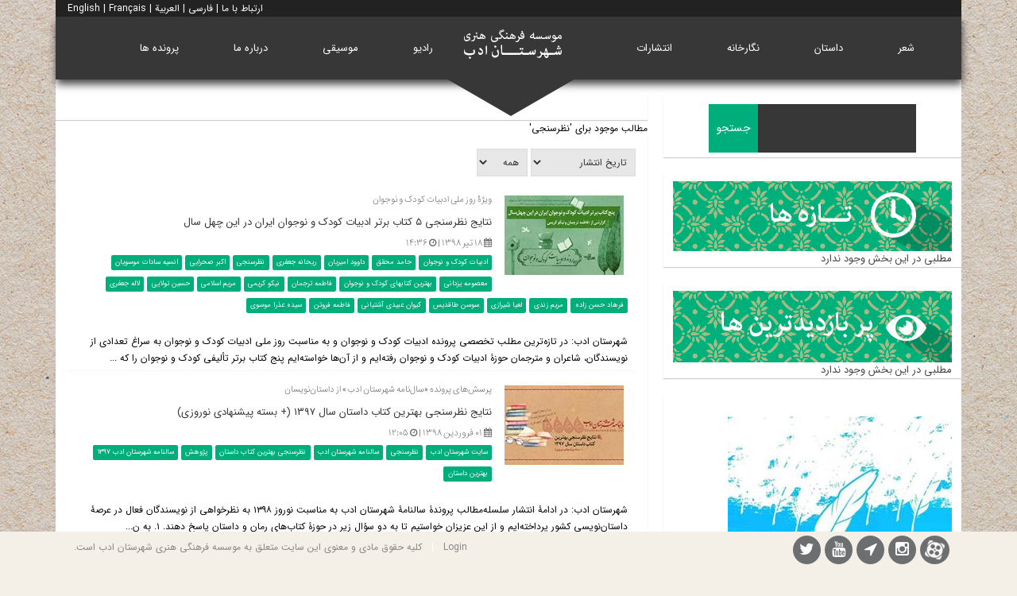

--- FILE ---
content_type: text/html; charset=utf-8
request_url: https://shahrestanadab.com/Content/articleType/TagView?Tag=%D9%86%D8%B8%D8%B1%D8%B3%D9%86%D8%AC%DB%8C
body_size: 27353
content:
<!DOCTYPE html>
<html  lang="fa-IR">
<head id="Head"><link type="text/css" rel="stylesheet" href="/Portals/0/PropertyAgent/2622/Templates/links/Template.css" />     
          <!-- Google Tag Manager -->
          <script>(function(w,d,s,l,i){w[l]=w[l]||[];w[l].push({'gtm.start':
          new Date().getTime(),event:'gtm.js'});var f=d.getElementsByTagName(s)[0],
          j=d.createElement(s),dl=l!='dataLayer'?'&l='+l:'';j.async=true;j.src=
          'https://www.googletagmanager.com/gtm.js?id='+i+dl;f.parentNode.insertBefore(j,f);
          })(window,document,'script','dataLayer','GTM-PKZJPLC');</script>
          <!-- End Google Tag Manager -->
        <meta content="text/html; charset=UTF-8" http-equiv="Content-Type" /><title>
	نظرسنجی | شهرستان ادب : صفحه 1 از 2 
</title><meta id="MetaDescription" name="description" content="مطالب موجود برای &#39;{0}&#39; : صفحه 1 از 2 " /><link href="/DependencyHandler.axd/149932f4cb64f04c11a15c8039430efe/573/css" type="text/css" rel="stylesheet"/><script src="/DependencyHandler.axd/993ea2cfb6117d3dd94bd008c9059620/573/js" type="text/javascript"></script><link rel="stylesheet" type="text/css" href="/DesktopModules/DnnForge - NewsArticles/Templates/shahrestanadab-95/Template.css" /><link id="Template_449" rel="stylesheet" type="text/css" href="/DesktopModules/DnnForge - NewsArticles/Templates/shahrestanadab-95/Template.css" /><!--[if IE 8]><link id="IE8Minus" rel="stylesheet" type="text/css" href="../../Portals/_default/Skins/Star/css/ie8style.rtl.css" /><![endif]--><link rel='SHORTCUT ICON' href='/Portals/0/shahrestanadab.ico?ver=sng8eJkIb2wpLfg5DCwKEw%3d%3d' type='image/x-icon' />
<link rel="wlwmanifest" type="application/wlwmanifest+xml" title="windows livewriter manifest" href="https://shahrestanadab.com:443/desktopmodules/dnnforge%20-%20newsarticles/api/metaweblog/wlwmanifest.xml" />

<link type="application/rsd+xml" rel="EditURI" title="RSD" href="https://shahrestanadab.com:443/desktopmodules/dnnforge%20-%20newsarticles/api/rsd.ashx?id=405&url=https://shahrestanadab.com/Content" />
<meta name="viewport" content="width=device-width, minimum-scale=1.0, maximum-scale=2.0" /><meta name="robots" content="NOINDEX, FOLLOW" /></head>
<body id="Body" class="rtl ">     
					<!-- Google Tag Manager (noscript) --> 
					<noscript><iframe src="https://www.googletagmanager.com/ns.html?id=GTM-PKZJPLC"
					height="0" width="0" style="display:none;visibility:hidden"></iframe></noscript>
					<!-- End Google Tag Manager (noscript) -->
				

    <form method="post" action="/Content/articleType/TagView?Tag=%D9%86%D8%B8%D8%B1%D8%B3%D9%86%D8%AC%DB%8C" id="Form" enctype="multipart/form-data">
<div class="aspNetHidden">
<input type="hidden" name="__EVENTTARGET" id="__EVENTTARGET" value="" />
<input type="hidden" name="__EVENTARGUMENT" id="__EVENTARGUMENT" value="" />
<input type="hidden" name="__LASTFOCUS" id="__LASTFOCUS" value="" />
<input type="hidden" name="__VIEWSTATE" id="__VIEWSTATE" value="RZismaiOmybd6AydDYDqYCYgVFkCBVgeeK3gyJKpaLDTWvjchRCxcNhuWXq/hI5jkuiTliZfFZol/8WIY0E7CWs1L1AhUJruyTQQQq/n+kPCsJaEt9+EZqmOfU9+Aqs66f/lDX2mcLIEuwxXhtXcUmXmRG5Zc0DRqOcC1Gbp0Ind5tms0W4CX8xA2HhTiRUOGqcptqLCBYjVs1x8sAS3OzqjryHch3xDz7Ir0eFozbCGXk/jr/K6I1gRK2//Q3o4gThgIzaY5xmEsNf2JZO7iJPA4oCnGK5mumegsz9V/+beRI7OkdYO/Po2xwBPFi5KgrzTtzzjr4pLo9KuZfRBRNkpXS/YK3arv4VvWYCkueBsekL8W+C4NhNDG2xRytk5ulb1ep6oibtH8UM2xOXFPO7TXuQ1XkLD80Gjv+/qXcn98ok79X2p2D7ncJiHXj/SsWnotgSJRK4uXPJ3vAiC9olXCjAOnv1ad90vYIoxANCUzw72+veA2wnywfPyQ/tG6EiNVh+3GGOozoSmwypfQvhew7n9Tu/hQCcBZsljlxH057dPGfPbU/E5WhTaBapMcLbuacivvMdr7rq+FcAs4dV26010q3M79xpcyKx2A9eKr8HEGRfnPLl9MrI+HoJznRHQmvq0d0wdyG7UwGz1Csk1xqgOsPeoBNOJZvWAE3TLxHYDofUHqNNrzB7//Sj7Vz4ocmJOTgHC0ygeLPgEtX/9K69sZgJVx5BN5z+i71L7EupsQklM1deVEClcJvLlZzkouiKQi85dWAFnXZ5mjmpD3vauQEzFTbcQ/E2i97Fpadu/0kxfWnLncmrqoTsGfByvpiNRvKoRbhFVBq/G/YvFqfOK7C1LTNOniEIl/M8r66ur3F5vy4E+qIX3sVtcAZlUGhBBzALdextGCcbCp0zPN/rPKLS9C/QcZ7n3asHpV8DgDv0twQcPkJ4eAcyxgNQatDyJ+CCeZecgGb64vI5RHR5wNwrtWmJZfHzSz5x0Y3sc4gqwP3h6zYOXgKB+wzjXct71XjP6SaaIPbLqE9VAZuZjMWNLycg+VsLsrvRCCXpL" />
</div>

<script type="text/javascript">
//<![CDATA[
var theForm = document.forms['Form'];
if (!theForm) {
    theForm = document.Form;
}
function __doPostBack(eventTarget, eventArgument) {
    if (!theForm.onsubmit || (theForm.onsubmit() != false)) {
        theForm.__EVENTTARGET.value = eventTarget;
        theForm.__EVENTARGUMENT.value = eventArgument;
        theForm.submit();
    }
}
//]]>
</script>


<script src="/WebResource.axd?d=pynGkmcFUV3ub6VOSvJXaY6mMV1DFQ3I8VF07MH58owuQYb6_JaAWjInn-41&amp;t=637454194754849868" type="text/javascript"></script>


<script type="text/javascript">
//<![CDATA[
var __cultureInfo = {"name":"fa-IR","numberFormat":{"CurrencyDecimalDigits":0,"CurrencyDecimalSeparator":"/","IsReadOnly":false,"CurrencyGroupSizes":[3],"NumberGroupSizes":[3],"PercentGroupSizes":[3],"CurrencyGroupSeparator":",","CurrencySymbol":"","NaNSymbol":"ناعدد","CurrencyNegativePattern":6,"NumberNegativePattern":3,"PercentPositivePattern":0,"PercentNegativePattern":11,"NegativeInfinitySymbol":"-∞","NegativeSign":"-","NumberDecimalDigits":2,"NumberDecimalSeparator":".","NumberGroupSeparator":",","CurrencyPositivePattern":1,"PositiveInfinitySymbol":"∞","PositiveSign":"+","PercentDecimalDigits":2,"PercentDecimalSeparator":"/","PercentGroupSeparator":",","PercentSymbol":"%","PerMilleSymbol":"‰","NativeDigits":["۰","۱","۲","۳","۴","۵","۶","۷","۸","۹"],"DigitSubstitution":0},"dateTimeFormat":{"AMDesignator":"ق.ظ","Calendar":{"MinSupportedDateTime":"\/Date(-42531885000000)\/","MaxSupportedDateTime":"\/Date(253402288199999)\/","AlgorithmType":1,"Eras":[1],"TwoDigitYearMax":1409,"IsReadOnly":false},"DateSeparator":"/","FirstDayOfWeek":6,"CalendarWeekRule":0,"FullDateTimePattern":"dddd, dd MMMM,yyyy hh:mm:ss tt","LongDatePattern":"dddd, dd MMMM,yyyy","LongTimePattern":"hh:mm:ss tt","MonthDayPattern":"dd MMMM","PMDesignator":"ب.ظ","RFC1123Pattern":"ddd, dd MMM yyyy HH\u0027:\u0027mm\u0027:\u0027ss \u0027GMT\u0027","ShortDatePattern":"yyyy/MM/dd","ShortTimePattern":"hh:mm tt","SortableDateTimePattern":"yyyy\u0027-\u0027MM\u0027-\u0027dd\u0027T\u0027HH\u0027:\u0027mm\u0027:\u0027ss","TimeSeparator":":","UniversalSortableDateTimePattern":"yyyy\u0027-\u0027MM\u0027-\u0027dd HH\u0027:\u0027mm\u0027:\u0027ss\u0027Z\u0027","YearMonthPattern":"yyyy, MMMM","AbbreviatedDayNames":["ی","د","س","چ","پ","ج","ش"],"ShortestDayNames":["ی","د","س","چ","پ","ج","ش"],"DayNames":["یکشنبه","دوشنبه","ﺳﻪشنبه","چهارشنبه","پنجشنبه","جمعه","شنبه"],"AbbreviatedMonthNames":["فروردین","اردیبهشت","خرداد","تیر","مرداد","شهریور","مهر","آبان","آذر","دی","بهمن","اسفند",""],"MonthNames":["فروردین","اردیبهشت","خرداد","تیر","مرداد","شهریور","مهر","آبان","آذر","دی","بهمن","اسفند",""],"IsReadOnly":false,"NativeCalendarName":"تقویم هجری شمسی","AbbreviatedMonthGenitiveNames":["فروردین","اردیبهشت","خرداد","تیر","مرداد","شهریور","مهر","آبان","آذر","دی","بهمن","اسفند",""],"MonthGenitiveNames":["فروردین","اردیبهشت","خرداد","تیر","مرداد","شهریور","مهر","آبان","آذر","دی","بهمن","اسفند",""]},"eras":[1,"ه.ش",null,0]};//]]>
</script>

<script src="/ScriptResource.axd?d=NJmAwtEo3IqiV66ERdh79BL3oua1HIs-BHkTXj19qaLva1Z9hGygK-MCfFzjxxuOk_zJMO5_qJOWh3WbYDj847yTeaFLXwjsH6PKQScJ9AYmjg6j5nVGNEEY_aA-SWwthBOzkg2&amp;t=363be08" type="text/javascript"></script>
<script src="/ScriptResource.axd?d=dwY9oWetJoL5JEKL_SUHLphvhZsz42UKlCCbda6BqQrwy6srzfNCfuOADi5R0TcBcVN-TllyBygY_zDkYq1aM18J1zFwvYYhMk1_-HKDOem0p5uExXAHNJkh2n6-wxnR6_C3jIwDKjc_6W5z0&amp;t=363be08" type="text/javascript"></script>
<div class="aspNetHidden">

	<input type="hidden" name="__VIEWSTATEGENERATOR" id="__VIEWSTATEGENERATOR" value="CA0B0334" />
	<input type="hidden" name="__VIEWSTATEENCRYPTED" id="__VIEWSTATEENCRYPTED" value="" />
	<input type="hidden" name="__EVENTVALIDATION" id="__EVENTVALIDATION" value="Ni47ISl9kSNrqENOR0Xfdmtwcs8ekSPF0RJU+XrIheeKiuIKToQDRvhOkymZr/hF31ImSlWAZuPRT0lvcalhgDFNVD3RlMKDEnzk5JksrDlLkY87KdDTMxzmS6mzIenkbmH+GGVPs4pndkXjxdCfmIEOpfPWwSVIc2QyHLCy1tGmcgEjlrOZ+lnAneZMSo8tIbOqRlYabv1kznDoM7/m5oQAxRjqnwR7DLl9YLnW3StHijb0xDcQQmKIK2AeCTBS4Z0FOXfp8SnBe7pA0FqJaWT434Jgg4xhBuF8D0I3imvTuwuDHSFpU0GsThr7BEOV1g2Wzzt5VfNCRBOmcAj3OMH5bU7CqbaD105A9yIwEjF9xtpd4XlWksSJwNe1lryokFpAK2jxow3BOzX9mn/AslGqVMOR63VxbABOtiii9Qx9msyj6vl+vi/A1lGIy50irGbTKxeGwhG3mscD9AJDPXe+vTcfUxKYcElDd4Aiaiz/1xKME82zKNDFEeJw1h1SzyaTI839/qnC4YcFMZNhDCjPr/0=" />
</div><script src="/DependencyHandler.axd/9362883ab0f64c82956d38393488c950/573/js" type="text/javascript"></script><script type="text/javascript">
//<![CDATA[
Sys.WebForms.PageRequestManager._initialize('ScriptManager', 'Form', [], [], [], 90, '');
//]]>
</script>

        
        
        
<!--[if lt IE 9]>
<script src="https://html5shim.googlecode.com/svn/trunk/html5.js"></script>
<![endif]-->




<div id="ControlPanelWrapper">
  

  </div>
<div id="skin_wrapper" class="boxed">
<link id="headerCSS" rel="stylesheet" href="/Portals/_default/Skins/Star/commonparts/Header1.css">

<!--start skin header-->
<header id="HeaderOne">
  <div id="skin_header">
    <div class="skin_width clearafter">
	<div class="top-right"><a href="/ارتباط-با-ما">ارتباط با ما</a> | <a href="/">فارسی</a> | <a href="/ar">العربية</a> | <a href="/en">English</a> | <a href="/fr">Français</a></div>
	<div class="clearfix"></div>
      <div class="logo_style clearafter"> 
        <!--site logo
        <div class="site_logo">
          <a id="dnn_Header1_dnnLOGO_hypLogo" title="شهرستان ادب" aria-label="شهرستان ادب" href="https://shahrestanadab.com/"><img id="dnn_Header1_dnnLOGO_imgLogo" src="/Portals/0/logo-shahrestanadab-green.png?ver=q8BT-KcAwlI6nhpghkL0yA%3d%3d" alt="شهرستان ادب" /></a>
        </div>-->
        <!--mobile menu button-->
        <div class="mobile_nav float_right"><a href="/"><img alt="موسسه فرهنگی هنری شهرستان ادب" width="93" height="50" src="/portals/0/logo-shahrestanadab-95.png"></a></div>
        <div class="mobile_nav"><a href="#" class="menuclick"><img width="1" height="1" alt="Menu" class="click_img" src="/Portals/_default/Skins/Star/commonparts/images/blank.gif" /></a></div>
      </div>
      <!--start skin menu-->
      <nav class="menu_box">
        <div id="standardMenu">
  <ul class="rootMenu">
    <li class="item first haschild child-1"><a href="https://shahrestanadab.com/poem"><span>شعر<i class="navarrow"></i></span></a><div class="subMenu">
        <ul>
          <li class="item first last child-1"><a href="https://shahrestanadab.com/%D8%A7%D8%AA%D8%A7%D9%82-%D8%B4%D8%A7%D8%B9%D8%B1"><span>اتاق شاعر</span></a></li>
        </ul>
      </div>
    </li>
    <li class="item haschild child-2"><a href="https://shahrestanadab.com/story"><span>داستان<i class="navarrow"></i></span></a><div class="subMenu">
        <ul>
          <li class="item first last child-1"><a href="https://shahrestanadab.com/%D8%A7%D8%AA%D8%A7%D9%82-%D9%86%D9%88%DB%8C%D8%B3%D9%86%D8%AF%D9%87"><span>اتاق نویسنده</span></a></li>
        </ul>
      </div>
    </li>
    <li class="item child-3"><a href="https://shahrestanadab.com/images"><span>نگارخانه</span></a></li>
    <li class="item haschild child-4"><a href="https://shahrestanadab.com/book"><span>انتشارات<i class="navarrow"></i></span></a><div class="subMenu">
        <ul>
          <li class="item first child-1"><a href="https://shahrestanadab.com/book"><span>انتشارات</span></a></li>
          <li class="item last child-2"><a href="https://adabbook.com" target="_blank"><span>خرید اینترنتی (ادب بوک)</span></a></li>
        </ul>
      </div>
    </li>
    <li class="item child-5"><a href="https://shahrestanadab.com/"><span>خانه</span></a></li>
    <li class="item child-6"><a href="https://radio.shahrestanadab.com" target="_blank"><span>رادیو</span></a></li>
    <li class="item child-7"><a href="https://shahrestanadab.com/music"><span>موسیقی</span></a></li>
    <li class="item child-8"><a href="https://shahrestanadab.com/About"><span>درباره ما</span></a></li>
    <li class="item last haschild child-9"><a href="https://shahrestanadab.com/%D9%BE%D8%B1%D9%88%D9%86%D8%AF%D9%87-%D9%87%D8%A7%DB%8C-%D8%A7%D8%AF%D8%A8%DB%8C"><span>پرونده ها<i class="navarrow"></i></span></a><div class="subMenu">
        <ul>
          <li class="item first haschild child-1"><a><span>پرونده کتاب<i class="subarrow"></i></span></a><ul class="level1">
              <li class="item first child-1"><a href="https://shahrestanadab.com/%DA%A9%D8%AA%D8%A7%D8%A8-%D8%B1%D9%88%D8%AD-%D8%A7%D9%84%D9%84%D9%87"><span>کتاب روح‌الله</span></a></li>
              <li class="item child-2"><a href="https://shahrestanadab.com/%D9%85%D9%86-%D9%BE%D9%86%D8%A7%D9%87%D9%86%D8%AF%D9%87-%D9%86%DB%8C%D8%B3%D8%AA%D9%85"><span>من پناهنده نیستم</span></a></li>
              <li class="item child-3"><a href="https://shahrestanadab.com/%D8%B3%D8%A7%DB%8C%D9%87-%D9%87%D8%A7%DB%8C-%D8%A8%D8%A7%D8%BA-%D9%85%D9%84%DB%8C"><span>سایه های باغ ملی</span></a></li>
              <li class="item child-4"><a href="https://shahrestanadab.com/%DA%AF%D9%88%D8%AF%D8%A7%D9%84-%D8%A7%D8%B3%D9%85%D8%A7%D8%B9%DB%8C%D9%84%DB%8C"><span>گودال اسماعیلی</span></a></li>
              <li class="item child-5"><a href="https://shahrestanadab.com/%D8%AD%D9%88%D8%A7%DB%8C-%D8%B3%D8%B1%DA%AF%D8%B1%D8%AF%D8%A7%D9%86"><span>حوای سرگردان</span></a></li>
              <li class="item child-6"><a href="https://shahrestanadab.com/%DA%A9%D8%AC%D8%A7-%D8%A8%D9%88%D8%AF%DB%8C-%D8%A7%D9%84%DB%8C%D8%A7%D8%B3"><span>کجا بودی الیاس</span></a></li>
              <li class="item child-7"><a href="https://shahrestanadab.com/%D9%86%D8%B9%D9%84%DB%8C%D9%86-%D9%87%D8%A7%DB%8C-%D8%A2%D9%84%D8%A8%D8%A7%D9%84%D9%88%DB%8C%DB%8C"><span>نعلین های آلبالویی</span></a></li>
              <li class="item child-8"><a href="https://shahrestanadab.com/%D8%B1%D9%85%D8%A7%D9%86-%D8%B4%D8%A7%D9%87-%DA%A9%D8%B4%DB%8C"><span>شاه کشی</span></a></li>
              <li class="item child-9"><a href="https://shahrestanadab.com/%D8%AE%D8%B7-%D9%85%D8%B1%D8%B2%DB%8C"><span>خط مرزی</span></a></li>
              <li class="item child-10"><a href="https://shahrestanadab.com/%D8%A8%DB%8C-%DA%86%D8%B4%D9%85%D8%AF%D8%A7%D8%B4%D8%AA"><span>بی چشمداشت</span></a></li>
              <li class="item child-11"><a href="https://shahrestanadab.com/%D8%B4%D8%A8-%D9%87%D8%A7%DB%8C-%D8%A8%DB%8C-%D8%B3%D8%AA%D8%A7%D8%B1%D9%87"><span>شب های بی ستاره</span></a></li>
              <li class="item child-12"><a href="https://shahrestanadab.com/%D9%BE%D8%B1%D9%88%D9%86%D8%AF%D9%87-%DA%A9%D8%AA%D8%A7%D8%A8-%D9%84%DB%8C%D9%84%DB%8C-%D8%A2%D8%B0%D8%B1"><span>لیلی آذر</span></a></li>
              <li class="item child-13"><a href="https://shahrestanadab.com/%D9%BE%D8%B1%D9%88%D9%86%D8%AF%D9%87-%D8%A8%DB%8C-%DA%A9%D8%AA%D8%A7%D8%A8%DB%8C"><span>بی کتابی</span></a></li>
              <li class="item child-14"><a href="https://shahrestanadab.com/%D9%BE%D8%B1%D9%88%D9%86%D8%AF%D9%87-%D9%88%D9%82%D8%AA-%D9%85%D8%B9%D9%84%D9%88%D9%85"><span>وقت معلوم</span></a></li>
              <li class="item child-15"><a href="https://shahrestanadab.com/%D9%BE%D8%B1%D9%88%D9%86%D8%AF%D9%87-%DA%A9%D8%AA%D8%A7%D8%A8-%D9%87%D9%85%D9%87-%DA%86%DB%8C%D8%B2-%D9%85%D8%AB%D9%84-%D8%A7%D9%88%D9%84-%D8%A7%D8%B3%D8%AA"><span>همه چیز مثل اول است</span></a></li>
              <li class="item child-16"><a href="https://shahrestanadab.com/%D8%B9%D8%B7%D8%B1-%D8%B9%D8%B1%D8%A8%DB%8C"><span>عطر عربی</span></a></li>
              <li class="item child-17"><a href="https://shahrestanadab.com/%D8%AF%D8%AE%DB%8C%D9%84-%D9%87%D9%81%D8%AA%D9%85"><span>دخیل هفتم</span></a></li>
              <li class="item child-18"><a href="https://shahrestanadab.com/%D8%AC%D8%B4%D9%86-%D8%A8%D8%A7%D8%BA-%D8%B5%D8%AF%D8%B1%DB%8C"><span>جشن باغ صدری</span></a></li>
              <li class="item child-19"><a href="https://shahrestanadab.com/%D9%88%DB%8C%D9%84%D8%A7%DB%8C-%DA%A9%D8%A7%DA%A9%D8%A7%DB%8C%DB%8C-%D9%87%D8%A7"><span>ویلای کاکایی ها</span></a></li>
              <li class="item last child-20"><a href="https://shahrestanadab.com/%D8%B1%D9%85%D9%82-%D9%85%D8%AC%DB%8C%D8%AF-%D8%A7%D8%B3%D8%B7%DB%8C%D8%B1%DB%8C"><span>رمان رمق - مجید اسطیری</span></a></li>
            </ul>
          </li>
          <li class="item haschild child-2"><a><span>پرونده پرتره<i class="subarrow"></i></span></a><ul class="level1">
              <li class="item first child-1"><a href="https://shahrestanadab.com/%D8%B9%D9%84%DB%8C-%D8%A7%D8%B5%D8%BA%D8%B1-%D8%B9%D8%B2%D8%AA%DB%8C-%D9%BE%D8%A7%DA%A9"><span>پرونده علی اصغر عزتی پاک</span></a></li>
              <li class="item child-2"><a href="https://shahrestanadab.com/%D9%87%D8%A7%D8%AF%DB%8C-%D8%AD%DA%A9%DB%8C%D9%85%DB%8C%D8%A7%D9%86"><span>هادی حکیمیان</span></a></li>
              <li class="item child-3"><a href="https://shahrestanadab.com/%D9%85%D8%AC%DB%8C%D8%AF-%D9%82%DB%8C%D8%B5%D8%B1%DB%8C"><span>مجید قیصری</span></a></li>
              <li class="item child-4"><a href="https://shahrestanadab.com/%D8%AD%D9%85%DB%8C%D8%AF%D8%B1%D8%B6%D8%A7-%D8%B4%D8%A7%D9%87-%D8%A2%D8%A8%D8%A7%D8%AF%DB%8C"><span>حمیدرضا شاه آبادی</span></a></li>
              <li class="item child-5"><a href="https://shahrestanadab.com/%D9%85%D8%AD%D9%85%D8%AF%D8%AD%D8%B3%DB%8C%D9%86-%D8%B4%D9%87%D8%B1%DB%8C%D8%A7%D8%B1"><span>محمدحسین شهریار</span></a></li>
              <li class="item child-6"><a href="https://shahrestanadab.com/%D9%82%DB%8C%D8%B5%D8%B1-%D8%A7%D9%85%DB%8C%D9%86-%D9%BE%D9%88%D8%B1"><span>قیصر امین پور</span></a></li>
              <li class="item child-7"><a href="https://shahrestanadab.com/%D9%BE%D8%B1%D9%88%D9%86%D8%AF%D9%87-%D9%BE%D8%B1%D8%AA%D8%B1%D9%87-%D9%81%D8%B1%D8%AF%D9%88%D8%B3%DB%8C"><span>فردوسی</span></a></li>
              <li class="item child-8"><a href="https://shahrestanadab.com/%D9%BE%D8%B1%D9%88%D9%86%D8%AF%D9%87-%D8%B7%D8%A7%D9%87%D8%B1%D9%87-%D8%B5%D9%81%D8%A7%D8%B1%D8%B2%D8%A7%D8%AF%D9%87"><span>طاهره صفارزاده</span></a></li>
              <li class="item child-9"><a href="https://shahrestanadab.com/%D9%BE%D8%B1%D9%88%D9%86%D8%AF%D9%87-%D9%BE%D8%B1%D8%AA%D8%B1%D9%87-%D8%B3%D9%87%D8%B1%D8%A7%D8%A8-%D8%B3%D9%BE%D9%87%D8%B1%DB%8C"><span>سهراب سپهری</span></a></li>
              <li class="item child-10"><a href="https://shahrestanadab.com/%D9%BE%D8%B1%D9%88%D9%86%D8%AF%D9%87-%D9%BE%D8%B1%D8%AA%D8%B1%D9%87-%D9%85%D8%AD%D9%85%D8%AF%D8%B1%D8%B6%D8%A7-%D8%B4%D9%81%DB%8C%D8%B9%DB%8C-%DA%A9%D8%AF%DA%A9%D9%86%DB%8C"><span>محمدرضا شفیعی کدکنی</span></a></li>
              <li class="item child-11"><a href="https://shahrestanadab.com/%D9%BE%D8%B1%D9%88%D9%86%D8%AF%D9%87-%D9%86%D8%A7%D8%AF%D8%B1-%D8%A7%D8%A8%D8%B1%D8%A7%D9%87%DB%8C%D9%85%DB%8C"><span>نادر ابراهیمی</span></a></li>
              <li class="item child-12"><a href="https://shahrestanadab.com/%D9%BE%D8%B1%D9%88%D9%86%D8%AF%D9%87-%D9%85%D8%AD%D8%B3%D9%86-%D9%BE%D8%B2%D8%B4%DA%A9%DB%8C%D8%A7%D9%86"><span>محسن پزشکیان</span></a></li>
              <li class="item child-13"><a href="https://shahrestanadab.com/%D8%B1%D8%B6%D8%A7-%D8%A7%D9%85%DB%8C%D8%B1%D8%AE%D8%A7%D9%86%DB%8C"><span>رضا امیرخانی</span></a></li>
              <li class="item child-14"><a href="https://shahrestanadab.com/%D8%A7%D8%AD%D9%85%D8%AF-%D8%B9%D8%B2%DB%8C%D8%B2%DB%8C"><span>احمد عزیزی</span></a></li>
              <li class="item child-15"><a href="https://shahrestanadab.com/%D8%A7%D9%85%DB%8C%D8%B1-%D8%AD%D8%B3%DB%8C%D9%86-%D9%81%D8%B1%D8%AF%DB%8C"><span>زنده یاد امیر حسین فردی</span></a></li>
              <li class="item child-16"><a href="https://shahrestanadab.com/Gabriel-Garc%C3%ADa-M%C3%A1rquez"><span>Gabriel García Márquez</span></a></li>
              <li class="item child-17"><a href="https://shahrestanadab.com/%D9%85%D8%AD%D9%85%D9%88%D8%AF-%D8%AF%D9%88%D9%84%D8%AA-%D8%A2%D8%A8%D8%A7%D8%AF%DB%8C"><span>محمود دولت آبادی</span></a></li>
              <li class="item child-18"><a href="https://shahrestanadab.com/%D8%AD%D8%A7%D9%81%D8%B8-%D8%B4%DB%8C%D8%B1%D8%A7%D8%B2%DB%8C"><span>حافظ</span></a></li>
              <li class="item child-19"><a href="https://shahrestanadab.com/%D8%B3%DB%8C%D9%85%DB%8C%D9%86-%D8%AF%D8%A7%D9%86%D8%B4%D9%88%D8%B1"><span>سیمین دانشور</span></a></li>
              <li class="item child-20"><a href="https://shahrestanadab.com/%D9%85%D8%AD%D9%85%D8%AF%D8%B3%D8%B1%D9%88%D8%B1-%D8%B1%D8%AC%D8%A7%DB%8C%DB%8C"><span>محمد سرور رجایی</span></a></li>
              <li class="item last child-21"><a href="https://shahrestanadab.com/%D9%85%D8%AD%D9%85%D8%AF%D8%B1%D8%B6%D8%A7-%D8%B4%D8%B1%D9%81%DB%8C-%D8%AE%D8%A8%D9%88%D8%B4%D8%A7%D9%86"><span>محمدرضا شرفی خبوشان</span></a></li>
            </ul>
          </li>
          <li class="item haschild child-3"><a><span>پرونده موضوعی<i class="subarrow"></i></span></a><ul class="level1">
              <li class="item first child-1"><a href="https://shahrestanadab.com/%D8%AF%D9%87-%D8%B3%D8%A7%D9%84%DA%AF%DB%8C-%D8%B4%D9%87%D8%B1%D8%B3%D8%AA%D8%A7%D9%86-%D8%A7%D8%AF%D8%A8"><span>ده سالگی شهرستان ادب</span></a></li>
              <li class="item child-2"><a href="https://shahrestanadab.com/%D8%B4%D8%B9%D8%B1-%DA%A9%D8%B1%D9%88%D9%86%D8%A7%DB%8C%DB%8C"><span>شعر کرونایی</span></a></li>
              <li class="item child-3"><a href="https://shahrestanadab.com/%D8%A8%D8%B1%D8%B1%D8%B3%DB%8C-%D8%A7%D8%AF%D8%A8%DB%8C%D8%A7%D8%AA-%D8%AF%D8%B1-%DA%A9%D8%AA%D8%A7%D8%A8%D9%87%D8%A7%DB%8C-%D8%AF%D8%B1%D8%B3%DB%8C"><span>بررسی ادبیات در کتابهای درسی</span></a></li>
              <li class="item child-4"><a href="https://shahrestanadab.com/%D8%AA%D8%B1%D8%A7%D9%86%D9%87-%D8%AE%D9%88%D8%A7%D9%86%DB%8C"><span>ترانه خوانی</span></a></li>
              <li class="item child-5"><a href="https://shahrestanadab.com/%D8%B4%D8%B9%D8%B1-%D8%B1%D9%88%D8%B2-%D8%AF%D8%AE%D8%AA%D8%B1"><span>بهترین شعرها روز دختر</span></a></li>
              <li class="item child-6"><a href="https://shahrestanadab.com/%D8%A7%D9%85%D8%A7%D9%85-%D8%AE%D9%85%DB%8C%D9%86%DB%8C-%D9%88-%D8%A7%D8%AF%D8%A8%DB%8C%D8%A7%D8%AA"><span>امام خمینی و ادبیات</span></a></li>
              <li class="item child-7"><a href="https://shahrestanadab.com/%D8%A7%D8%AF%D8%A8%DB%8C%D8%A7%D8%AA-%DA%A9%D9%88%D8%AF%DA%A9-%D9%88-%D9%86%D9%88%D8%AC%D9%88%D8%A7%D9%86"><span>ادبیات کودک و نوجوان</span></a></li>
              <li class="item child-8"><a href="https://shahrestanadab.com/%D8%B4%D8%B9%D8%B1-%D8%A7%D9%85%D8%A7%D9%85-%D8%B1%D8%B6%D8%A7"><span>بهترین شعرها برای امام رضا</span></a></li>
              <li class="item child-9"><a href="https://shahrestanadab.com/%D8%B4%D8%B9%D8%B1-%D8%B9%D8%A7%D8%B4%D9%82%D8%A7%D9%86%D9%87"><span>شعر عاشقانه</span></a></li>
              <li class="item child-10"><a href="https://shahrestanadab.com/%D8%B1%D9%85%D8%A7%D9%86-%D9%85%D8%B9%D9%86%D8%A7%DA%AF%D8%B1%D8%A7"><span>رمان معناگرا</span></a></li>
              <li class="item child-11"><a href="https://shahrestanadab.com/%D8%A7%D8%AF%D8%A8%DB%8C%D8%A7%D8%AA-%D8%B6%D8%AF%D8%A2%D9%85%D8%B1%DB%8C%DA%A9%D8%A7%DB%8C%DB%8C"><span>ادبیات ضدآمریکایی</span></a></li>
              <li class="item child-12"><a href="https://shahrestanadab.com/%D8%A7%D8%AF%D8%A8%DB%8C%D8%A7%D8%AA-%D9%88-%D9%81%D9%88%D8%AA%D8%A8%D8%A7%D9%84"><span>ادبیات و فوتبال</span></a></li>
              <li class="item child-13"><a href="https://shahrestanadab.com/%D9%BE%D8%B1%D9%88%D9%86%D8%AF%D9%87-%D8%A7%D8%AF%D8%A8%DB%8C%D8%A7%D8%AA-%D8%B9%D8%A7%D8%B4%D9%88%D8%B1%D8%A7%DB%8C%DB%8C"><span>ادبیات عاشورایی</span></a></li>
              <li class="item child-14"><a href="https://shahrestanadab.com/%D8%B1%D9%85%D8%A7%D9%86-%D9%81%D8%A7%D9%86%D8%AA%D8%B2%DB%8C"><span>رمان فانتزی</span></a></li>
              <li class="item child-15"><a href="https://shahrestanadab.com/%D9%BE%D8%B1%D9%88%D9%86%D8%AF%D9%87-%D8%A7%D8%AF%D8%A8%DB%8C%D8%A7%D8%AA-%D9%85%D9%82%D8%A7%D9%88%D9%85%D8%AA"><span>ادبیات مقاومت</span></a></li>
              <li class="item child-16"><a href="https://shahrestanadab.com/%DA%86%D9%87%D9%84-%D8%B3%D8%A7%D9%84-%D8%A7%D9%86%D9%82%D9%84%D8%A7%D8%A8"><span>ادبیات انقلاب</span></a></li>
              <li class="item child-17"><a href="https://shahrestanadab.com/%D9%BE%D8%B1%D9%88%D9%86%D8%AF%D9%87-%D8%B4%D8%B9%D8%B1-%D9%86%DB%8C%D9%85%D8%A7%DB%8C%DB%8C"><span>شعر نیمایی</span></a></li>
              <li class="item child-18"><a href="https://shahrestanadab.com/%D9%BE%D8%B1%D9%88%D9%86%D8%AF%D9%87-%D8%B4%D8%B9%D8%B1-%D9%81%D8%A7%D8%B7%D9%85%DB%8C"><span>شعر فاطمی</span></a></li>
              <li class="item child-19"><a href="https://shahrestanadab.com/%D8%A8%D9%88%D8%B7%DB%8C%D9%82%D8%A7"><span>بوطیقا</span></a></li>
              <li class="item last child-20"><a href="https://shahrestanadab.com/%D8%A7%D8%AF%D8%A8%DB%8C%D8%A7%D8%AA-%D8%AC%D9%86%DA%AF-%D8%AF%D9%81%D8%A7%D8%B9-%D9%85%D9%82%D8%AF%D8%B3"><span>ادبیات جنگ و دفاع مقدس</span></a></li>
            </ul>
          </li>
          <li class="item last haschild child-4"><a><span>پرونده مناسبتی<i class="subarrow"></i></span></a><ul class="level1">
              <li class="item first child-1"><a href="https://shahrestanadab.com/%D8%B3%D8%B1%D8%AF%D8%A7%D8%B1-%D8%B4%D9%87%DB%8C%D8%AF-%D8%AD%D8%A7%D8%AC-%D9%82%D8%A7%D8%B3%D9%85-%D8%B3%D9%84%DB%8C%D9%85%D8%A7%D9%86%DB%8C"><span>سردار شهید حاج قاسم سلیمانی</span></a></li>
              <li class="item child-2"><a href="https://shahrestanadab.com/%D8%B4%D9%87%DB%8C%D8%AF-%D9%85%D8%AD%D8%B3%D9%86-%D9%81%D8%AE%D8%B1%DB%8C-%D8%B2%D8%A7%D8%AF%D9%87"><span>شهید محسن فخری زاده</span></a></li>
              <li class="item child-3"><a href="https://shahrestanadab.com/%D8%AF%DB%8C%D8%AF%D8%A7%D8%B1-%D8%B4%D8%A7%D8%B9%D8%B1%D8%A7%D9%86-%D8%A8%D8%A7-%D8%B1%D9%87%D8%A8%D8%B1-%D8%A7%D9%86%D9%82%D9%84%D8%A7%D8%A8"><span>دیدار شاعران با رهبر انقلاب</span></a></li>
              <li class="item child-4"><a href="https://shahrestanadab.com/%D8%A8%D8%B1%D9%81%DB%8C%D9%87"><span>برفیه</span></a></li>
              <li class="item child-5"><a href="https://shahrestanadab.com/%D9%BE%D8%B1%D9%88%D9%86%D8%AF%D9%87-%D8%B4%D8%B9%D8%B1-%D9%BE%D8%A7%DB%8C%DB%8C%D8%B2%DB%8C"><span>شعر پاییزی</span></a></li>
              <li class="item child-6"><a href="https://shahrestanadab.com/%D9%BE%D8%B1%D9%88%D9%86%D8%AF%D9%87-%D8%B9%D8%A7%D8%B4%D9%82%D8%A7%D9%86-%D9%85%D8%AD%D9%85%D8%AF"><span>عاشقان محمد</span></a></li>
              <li class="item child-7"><a href="https://shahrestanadab.com/%D9%BE%D8%B1%D9%88%D9%86%D8%AF%D9%87-%D8%A8%D9%87%D8%A7%D8%B1%DB%8C%D9%87"><span>پرونده بهاریه</span></a></li>
              <li class="item child-8"><a href="https://shahrestanadab.com/%D9%BE%D8%B1%D9%88%D9%86%D8%AF%D9%87-%D8%B1%D9%85%D8%B6%D8%A7%D9%86%DB%8C%D9%87"><span>رمضانیه</span></a></li>
              <li class="item child-9"><a href="https://shahrestanadab.com/%D8%B3%D8%A7%D9%84%D9%86%D8%A7%D9%85%D9%87-%D8%B4%D9%87%D8%B1%D8%B3%D8%AA%D8%A7%D9%86-%D8%A7%D8%AF%D8%A8"><span>سالنامه شهرستان ادب</span></a></li>
              <li class="item child-10"><a href="https://shahrestanadab.com/%D8%B4%D8%B9%D8%B1-%D8%A7%D9%86%D8%AA%D8%B5%D8%A7%D8%B1-%D9%85%DB%8C%D8%A7%D9%86%D9%85%D8%A7%D8%B1"><span>شعر انتصار - میانمار</span></a></li>
              <li class="item child-11"><a href="https://shahrestanadab.com/%D8%AD%D9%85%D8%A7%D8%B3%D9%87-%D8%BA%D9%88%D8%A7%D8%B5%D8%A7%D9%86-%D8%B4%D9%87%DB%8C%D8%AF-%D8%A8%D9%87-%D8%B1%D9%88%D8%A7%DB%8C%D8%AA-%D8%A7%D9%87%D8%A7%D9%84%DB%8C-%D8%A7%D8%AF%D8%A8%DB%8C%D8%A7%D8%AA"><span>حماسه غواصان شهید، به روایت اهالی ادبیات</span></a></li>
              <li class="item child-12"><a href="https://shahrestanadab.com/%D9%86%D8%A7%D9%85%D9%87-%D9%87%D8%A7%DB%8C%DB%8C-%D8%A8%D9%87-%D8%A2%D9%82%D8%A7%DB%8C-%D8%B1%DB%8C%DB%8C%D8%B3-%D8%AC%D9%85%D9%87%D9%88%D8%B1"><span>نامه هایی به آقای رییس جمهور</span></a></li>
              <li class="item last child-13"><a href="https://shahrestanadab.com/%D8%AC%D8%B4%D9%86%D9%88%D8%A7%D8%B1%D9%87-%D8%AE%D8%A7%D8%AA%D9%85"><span>پرونده جشنواره خاتم</span></a></li>
            </ul>
          </li>
        </ul>
      </div>
    </li>
  </ul>
</div>
      </nav>
      <a alt="موسسه فرهنگی هنری شهرستان ادب" href="/"><div class="logo-out"></div></a>
      <!--end skin menu--> 
    </div>
  </div>
</header>
<!--end skin header--> 









  <link rel="stylesheet" href="/Portals/_default/Skins/Star/CustomStyle.css">
  <!--start page name
  <section class="page_name">
    <div class="skin_width pagename_style">
      <h1>آرشیو مطالب</h1>
      <div class="breadcrumb_style">
        <span id="dnn_dnnBREADCRUMB_lblBreadCrumb" itemprop="breadcrumb" itemscope="" itemtype="https://schema.org/breadcrumb"><span itemscope itemtype="http://schema.org/BreadcrumbList"><span itemprop="itemListElement" itemscope itemtype="http://schema.org/ListItem"><a href="https://shahrestanadab.com/Content" class="Breadcrumb" itemprop="item"><span itemprop="name">آرشیو مطالب</span></a><meta itemprop="position" content="1" /></span></span></span>
      </div>
    </div>
  </section>
  end page name-->
  <!--start skin main-->
  <div class="skin_main">
    <section class="content_whitebg">
      <div class="skin_width">
        <div class="skin_top_content">
          <div class="row dnnpane">
            <div id="dnn_ContentPane" class="i_content_grid12 col-md-12 no-margin DNNEmptyPane"></div>
          </div>
			<div class="row dnnpane">
              <div id="dnn_OneGrid6A" class="i_one_grid6a col-sm-6 no-margin margin-top DNNEmptyPane"></div>
              <div id="dnn_OneGrid6B" class="i_one_grid6b col-sm-6 no-margin margin-top DNNEmptyPane"></div>
            </div>
            <div class="row dnnpane">
                <div class="col-md-8 no-margin-right">
                    <div class="row dnnpane">
                        <div id="dnn_InnerGrid12" class="col-md-12 DNNEmptyPane"></div>
                        <div id="dnn_InnerGridInner4" class="col-sm-4 no-margin-left DNNEmptyPane"></div>
                        <div id="dnn_InnerGridInner8" class="col-sm-8 DNNEmptyPane"></div>
                    </div>
                </div>
                <div class="col-md-4 no-margin-left margin-top">
                	<div class="row">
                    	<div id="dnn_InnerGrid4" class="col-md-12 DNNEmptyPane"></div>
                    </div>
                </div>
            </div>
          <div class="row dnnpane">
            <div id="dnn_TwoGrid4A" class="i_two_grid4a col-md-4 DNNEmptyPane"></div>
            <div id="dnn_TwoGrid4B" class="i_two_grid4b col-md-4 DNNEmptyPane"></div>
            <div id="dnn_TwoGrid4C" class="i_two_grid4c col-md-4 DNNEmptyPane"></div>
          </div>
          <div class="row dnnpane">
            <div id="dnn_ThreeGrid3A" class="i_three_grid3a col-md-3 DNNEmptyPane"></div>
            <div id="dnn_ThreeGrid3B" class="i_three_grid3b col-md-3 DNNEmptyPane"></div>
            <div id="dnn_ThreeGrid3C" class="i_three_grid3c col-md-3 DNNEmptyPane"></div>
            <div id="dnn_ThreeGrid3D" class="i_three_grid3d col-md-3 DNNEmptyPane"></div>
          </div>
          <div class="content_border">
            <div class="row dnnpane">
              <div id="dnn_FourGrid12" class="i_four_grid12 col-md-12 DNNEmptyPane"></div>
            </div>
          </div>
          <div class="row">
                <div class="col-sm-6 col-md-8 col-md-push-4 no-margin-left">
                	<div class="row dnnpane">
                    	<div id="dnn_FiveGrid8" class="col-md-12"><div class="DnnModule DnnModule-DnnForge-NewsArticles DnnModule-449">
<div class="notitle_container"><div id="dnn_ctr449_ContentPane"><!-- Start_Module_449 --><div id="dnn_ctr449_ModuleContent" class="DNNModuleContent ModDnnForgeNewsArticlesC">
	<!--CDF(Javascript|/desktopmodules/dnnforge - newsarticles/includes/fancybox/jquery.fancybox.min.js|DnnBodyProvider|100)-->
<!--CDF(Css|/desktopmodules/dnnforge - newsarticles/includes/fancybox/jquery.fancybox.min.css|DnnPageHeaderProvider|100)-->

<div class="NewsArticles">
    <!-- Menu.Item -->
<div class="articleView wb_style">
    <table width="90%" cellpadding="0" cellspacing="0" border="0" style="padding-bottom:10px;">
        <tr>
            
            
            
        </tr>
    </table>
</div>

<span id="dnn_ctr449_NewsArticles_ViewTag_lblTag">مطالب موجود برای 'نظرسنجی'</span>
<div class="articleView  wb_style">
<select name="dnn$ctr449$NewsArticles$ViewTag$Listing1$rptListing$ctl00$Article-Header-0" onchange="javascript:setTimeout(&#39;__doPostBack(\&#39;dnn$ctr449$NewsArticles$ViewTag$Listing1$rptListing$ctl00$Article-Header-0\&#39;,\&#39;\&#39;)&#39;, 0)" id="dnn_ctr449_NewsArticles_ViewTag_Listing1_rptListing_Article-Header-0">
		<option selected="selected" value="PublishDate">تاریخ انتشار</option>
		<option value="ExpiryDate">تاریخ انقضا</option>
		<option value="LastUpdate">آخرین بروزرسانی</option>
		<option value="Rating">دارای بیشترین امتیاز</option>
		<option value="CommentCount">دارای بیشترین نظر</option>
		<option value="NumberOfViews">بیشترین مشاهده</option>
		<option value="Random">تصادفی</option>
		<option value="Title">عنوان</option>

	</select> <select name="dnn$ctr449$NewsArticles$ViewTag$Listing1$rptListing$ctl00$Article-Header-2" onchange="javascript:setTimeout(&#39;__doPostBack(\&#39;dnn$ctr449$NewsArticles$ViewTag$Listing1$rptListing$ctl00$Article-Header-2\&#39;,\&#39;\&#39;)&#39;, 0)" id="dnn_ctr449_NewsArticles_ViewTag_Listing1_rptListing_Article-Header-2">
		<option value="Today">امروز</option>
		<option value="Yesterday">دیروز</option>
		<option value="ThreeDays">3 روز</option>
		<option value="SevenDays">7 روز</option>
		<option value="ThirtyDays">30 روز</option>
		<option value="NinetyDays">90 روز</option>
		<option value="ThisYear">امسال</option>
		<option selected="selected" value="AllTime">همه</option>

	</select><div class="articles">
    
    <div class="articleImage"><a href="https://shahrestanadab.com/Content/ID/10756/نتایج-نظرسنجی-5-کتاب-برتر-ادبیات-کودک-و-نوجوان-ایران-در-این-چهل-سال"><img src="/DesktopModules/DnnForge%20-%20NewsArticles/ImageHandler.ashx?Width=150&amp;Height=100&amp;HomeDirectory=%2fPortals%2f0%2f&amp;FileName=Images%2fContent-Images%2f1_%d9%be%d9%86%d8%ac%e2%80%8c%da%a9%d8%aa%d8%a7%d8%a8+%d8%a8%d8%b1%d8%aa%d8%b1+%d8%a7%d8%af%d8%a8%db%8c%d8%a7%d8%aa+%da%a9%d9%88%d8%af%da%a9+%d9%88+%d9%86%d9%88%d8%ac%d9%88%d8%a7%d9%86+%d8%a7%db%8c%d8%b1%d8%a7%d9%86+%d8%af%d8%b1+%d8%a7%db%8c%d9%86+%da%86%d9%87%d9%84%e2%80%8c%d8%b3%d8%a7%d9%84.jpg&amp;PortalID=0&amp;q=1&amp;s=1" alt="نتایج نظرسنجی 5 کتاب برتر ادبیات کودک و نوجوان ایران در این چهل سال" /></a></div>
    
    
    <div class="articleHeadline">
        <div class="rotitr"><span class="pn">ویژۀ روز ملی ادبیات کودک و نوجوان</span></div>
        <h3><a title="انتشار:18 تیر 1398" href="https://shahrestanadab.com/Content/ID/10756/نتایج-نظرسنجی-5-کتاب-برتر-ادبیات-کودک-و-نوجوان-ایران-در-این-چهل-سال"><span class="pn">نتایج نظرسنجی 5 کتاب برتر ادبیات کودک و نوجوان ایران در این چهل سال</span></a></h3>
        <div class="calendar">
            <span class="fa fa-calendar"></span> <span class="pn">18 تیر 1398 | </span>
            <span class="fa fa-clock-o"></span> <span class="pn">14:36</span>
        </div>
    </div>
	<div class="taglable2">  <a href="https://shahrestanadab.com/Content/articleType/TagView?Tag=%d8%a7%d8%af%d8%a8%db%8c%d8%a7%d8%aa+%da%a9%d9%88%d8%af%da%a9+%d9%88+%d9%86%d9%88%d8%ac%d9%88%d8%a7%d9%86">ادبیات کودک و نوجوان</a> <a href="https://shahrestanadab.com/Content/articleType/TagView?Tag=%d8%ad%d8%a7%d9%85%d8%af+%d9%85%d8%ad%d9%82%d9%82">حامد محقق</a> <a href="https://shahrestanadab.com/Content/articleType/TagView?Tag=%d8%af%d8%a7%d9%88%d9%88%d8%af+%d8%a7%d9%85%db%8c%d8%b1%db%8c%d8%a7%d9%86">داوود امیریان</a> <a href="https://shahrestanadab.com/Content/articleType/TagView?Tag=%d8%b1%db%8c%d8%ad%d8%a7%d9%86%d9%87+%d8%ac%d8%b9%d9%81%d8%b1%db%8c">ریحانه جعفری</a> <a href="https://shahrestanadab.com/Content/articleType/TagView?Tag=%d9%86%d8%b8%d8%b1%d8%b3%d9%86%d8%ac%db%8c">نظرسنجی</a> <a href="https://shahrestanadab.com/Content/articleType/TagView?Tag=%d8%a7%da%a9%d8%a8%d8%b1+%d8%b5%d8%ad%d8%b1%d8%a7%db%8c%db%8c">اکبر صحرایی</a> <a href="https://shahrestanadab.com/Content/articleType/TagView?Tag=%d8%a7%d9%86%d8%b3%db%8c%d9%87+%d8%b3%d8%a7%d8%af%d8%a7%d8%aa+%d9%85%d9%88%d8%b3%d9%88%db%8c%d8%a7%d9%86">انسیه سادات موسویان</a> <a href="https://shahrestanadab.com/Content/articleType/TagView?Tag=%d9%85%d8%b9%d8%b5%d9%88%d9%85%d9%87+%db%8c%d8%b2%d8%af%d8%a7%d9%86%db%8c">معصومه یزدانی</a> <a href="https://shahrestanadab.com/Content/articleType/TagView?Tag=%d8%a8%d9%87%d8%aa%d8%b1%db%8c%d9%86+%da%a9%d8%aa%d8%a7%d8%a8%d9%87%d8%a7%db%8c+%da%a9%d9%88%d8%af%da%a9+%d9%88+%d9%86%d9%88%d8%ac%d9%88%d8%a7%d9%86">بهترین کتابهای کودک و نوجوان</a> <a href="https://shahrestanadab.com/Content/articleType/TagView?Tag=%d9%81%d8%a7%d8%b7%d9%85%d9%87+%d8%aa%d8%b1%d8%ac%d9%85%d8%a7%d9%86">فاطمه ترجمان</a> <a href="https://shahrestanadab.com/Content/articleType/TagView?Tag=%d9%86%db%8c%da%a9%d9%88+%da%a9%d8%b1%db%8c%d9%85%db%8c">نیکو کریمی</a> <a href="https://shahrestanadab.com/Content/articleType/TagView?Tag=+%d9%85%d8%b1%db%8c%d9%85+%d8%a7%d8%b3%d9%84%d8%a7%d9%85%db%8c"> مریم اسلامی</a> <a href="https://shahrestanadab.com/Content/articleType/TagView?Tag=%d8%ad%d8%b3%db%8c%d9%86+%d8%aa%d9%88%d9%84%d8%a7%db%8c%db%8c">حسین تولایی</a> <a href="https://shahrestanadab.com/Content/articleType/TagView?Tag=+%d9%84%d8%a7%d9%84%d9%87+%d8%ac%d8%b9%d9%81%d8%b1%db%8c"> لاله جعفری</a> <a href="https://shahrestanadab.com/Content/articleType/TagView?Tag=%d9%81%d8%b1%d9%87%d8%a7%d8%af+%d8%ad%d8%b3%d9%86%e2%80%8c+%d8%b2%d8%a7%d8%af%d9%87">فرهاد حسن‌ زاده</a> <a href="https://shahrestanadab.com/Content/articleType/TagView?Tag=%d9%85%d8%b1%db%8c%d9%85+%d8%b2%d9%86%d8%af%db%8c">مریم زندی</a> <a href="https://shahrestanadab.com/Content/articleType/TagView?Tag=%d9%84%d8%b9%db%8c%d8%a7+%d8%b4%db%8c%d8%b1%d8%a7%d8%b2%db%8c">لعیا شیرازی</a> <a href="https://shahrestanadab.com/Content/articleType/TagView?Tag=%d8%b3%d9%88%d8%b3%d9%86+%d8%b7%d8%a7%d9%82%d8%af%db%8c%d8%b3">سوسن طاقدیس</a> <a href="https://shahrestanadab.com/Content/articleType/TagView?Tag=%da%a9%db%8c%d9%88%d8%a7%d9%86+%d8%b9%d8%a8%db%8c%d8%af%db%8c+%d8%a2%d8%b4%d8%aa%db%8c%d8%a7%d9%86%db%8c">کیوان عبیدی آشتیانی</a> <a href="https://shahrestanadab.com/Content/articleType/TagView?Tag=%d9%81%d8%a7%d8%b7%d9%85%d9%87+%d9%81%d8%b1%d9%88%d8%aa%d9%86">فاطمه فروتن</a> <a href="https://shahrestanadab.com/Content/articleType/TagView?Tag=%d8%b3%db%8c%d8%af%d9%87%e2%80%8c+%d8%b9%d8%b0%d8%b1%d8%a7+%d9%85%d9%88%d8%b3%d9%88%db%8c">سیده‌ عذرا موسوی</a></div><br/>
   	<span class="pn"> شهرستان ادب: در تازه‌ترین مطلب تخصصی پرونده ادبیات کودک و نوجوان و به مناسبت روز ملی ادبیات کودک و نوجوان به سراغ تعدادی از نویسندگان، شاعران و مترجمان حوزۀ ادبیات کودک و نوجوان رفته‌ایم و از آن‌ها خواسته‌ایم پنج کتاب برتر تألیفی کودک و نوجوان را که ...</span>
    <div class="clear_float"> </div>
</div><div class="articles">
    
    <div class="articleImage"><a href="https://shahrestanadab.com/Content/ID/10390/نتایج-نظرسنجی-بهترین-کتاب-داستان-سال-1397--بسته-پیشنهادی-نوروزی"><img src="/DesktopModules/DnnForge%20-%20NewsArticles/ImageHandler.ashx?Width=150&amp;Height=100&amp;HomeDirectory=%2fPortals%2f0%2f&amp;FileName=Images%2fContent-Images%2f1_%d8%af%d8%a7%d8%b3%d8%aa%d8%a7%d9%86.jpg&amp;PortalID=0&amp;q=1&amp;s=1" alt="نتایج نظرسنجی بهترین کتاب داستان سال 1397 (+ بسته پیشنهادی نوروزی)" /></a></div>
    
    
    <div class="articleHeadline">
        <div class="rotitr"><span class="pn">پرسش‌های پرونده «سال‌نامه شهرستان ادب» از داستان‌نویسان</span></div>
        <h3><a title="انتشار:01 فروردین 1398" href="https://shahrestanadab.com/Content/ID/10390/نتایج-نظرسنجی-بهترین-کتاب-داستان-سال-1397--بسته-پیشنهادی-نوروزی"><span class="pn">نتایج نظرسنجی بهترین کتاب داستان سال 1397 (+ بسته پیشنهادی نوروزی)</span></a></h3>
        <div class="calendar">
            <span class="fa fa-calendar"></span> <span class="pn">01 فروردین 1398 | </span>
            <span class="fa fa-clock-o"></span> <span class="pn">12:05</span>
        </div>
    </div>
	<div class="taglable2">  <a href="https://shahrestanadab.com/Content/articleType/TagView?Tag=%d8%b3%d8%a7%db%8c%d8%aa+%d8%b4%d9%87%d8%b1%d8%b3%d8%aa%d8%a7%d9%86+%d8%a7%d8%af%d8%a8">سایت شهرستان ادب</a> <a href="https://shahrestanadab.com/Content/articleType/TagView?Tag=%d9%86%d8%b8%d8%b1%d8%b3%d9%86%d8%ac%db%8c">نظرسنجی</a> <a href="https://shahrestanadab.com/Content/articleType/TagView?Tag=%d8%b3%d8%a7%d9%84%d9%86%d8%a7%d9%85%d9%87+%d8%b4%d9%87%d8%b1%d8%b3%d8%aa%d8%a7%d9%86+%d8%a7%d8%af%d8%a8">سالنامه شهرستان ادب</a> <a href="https://shahrestanadab.com/Content/articleType/TagView?Tag=%d9%86%d8%b8%d8%b1%d8%b3%d9%86%d8%ac%db%8c+%d8%a8%d9%87%d8%aa%d8%b1%db%8c%d9%86+%da%a9%d8%aa%d8%a7%d8%a8+%d8%af%d8%a7%d8%b3%d8%aa%d8%a7%d9%86">نظرسنجی بهترین کتاب داستان</a> <a href="https://shahrestanadab.com/Content/articleType/TagView?Tag=%d9%be%da%98%d9%88%d9%87%d8%b4">پژوهش</a> <a href="https://shahrestanadab.com/Content/articleType/TagView?Tag=%d8%b3%d8%a7%d9%84%d9%86%d8%a7%d9%85%d9%87+%d8%b4%d9%87%d8%b1%d8%b3%d8%aa%d8%a7%d9%86+%d8%a7%d8%af%d8%a8+1397">سالنامه شهرستان ادب 1397</a> <a href="https://shahrestanadab.com/Content/articleType/TagView?Tag=%d8%a8%d9%87%d8%aa%d8%b1%db%8c%d9%86+%d8%af%d8%a7%d8%b3%d8%aa%d8%a7%d9%86">بهترین داستان</a></div><br/>
   	<span class="pn"> شهرستان ادب:‌ در ادامۀ انتشار سلسله‌مطالب پروندۀ سالنامۀ شهرستان ادب به مناسبت نوروز 1398 به نظرخواهی از نویسندگان فعال در عرصۀ داستان‌نویسی کشور پرداخته‌ایم و از این عزیزان خواستیم تا به دو سؤال زیر در حوزۀ کتاب‌های رمان و داستان پاسخ دهند.
1. به ن...</span>
    <div class="clear_float"> </div>
</div><div class="articles">
    
    <div class="articleImage"><a href="https://shahrestanadab.com/Content/ID/10387/نتایج-نظرسنجی-بهترین-کتاب-شعر-سال-1397--بستۀ-پیشنهادی-نوروزی"><img src="/DesktopModules/DnnForge%20-%20NewsArticles/ImageHandler.ashx?Width=150&amp;Height=100&amp;HomeDirectory=%2fPortals%2f0%2f&amp;FileName=Images%2fContent-Images%2f1_%d8%b4%d8%a7%d8%b9%d8%b1%d8%a7%d9%86.jpg&amp;PortalID=0&amp;q=1&amp;s=1" alt="نتایج نظرسنجی بهترین کتاب شعر سال 1397 (+ بستۀ پیشنهادی نوروزی)" /></a></div>
    
    
    <div class="articleHeadline">
        <div class="rotitr"><span class="pn">پرسش‌های پروندۀ «سال‌نامۀ شهرستان ادب» از شاعران</span></div>
        <h3><a title="انتشار:29 اسفند 1397" href="https://shahrestanadab.com/Content/ID/10387/نتایج-نظرسنجی-بهترین-کتاب-شعر-سال-1397--بستۀ-پیشنهادی-نوروزی"><span class="pn">نتایج نظرسنجی بهترین کتاب شعر سال 1397 (+ بستۀ پیشنهادی نوروزی)</span></a></h3>
        <div class="calendar">
            <span class="fa fa-calendar"></span> <span class="pn">29 اسفند 1397 | </span>
            <span class="fa fa-clock-o"></span> <span class="pn">18:24</span>
        </div>
    </div>
	<div class="taglable2">  <a href="https://shahrestanadab.com/Content/articleType/TagView?Tag=%d8%b3%d8%a7%db%8c%d8%aa+%d8%b4%d9%87%d8%b1%d8%b3%d8%aa%d8%a7%d9%86+%d8%a7%d8%af%d8%a8">سایت شهرستان ادب</a> <a href="https://shahrestanadab.com/Content/articleType/TagView?Tag=%d9%86%d8%b8%d8%b1%d8%b3%d9%86%d8%ac%db%8c">نظرسنجی</a> <a href="https://shahrestanadab.com/Content/articleType/TagView?Tag=%d8%b3%d8%a7%d9%84%d9%86%d8%a7%d9%85%d9%87+%d8%b4%d9%87%d8%b1%d8%b3%d8%aa%d8%a7%d9%86+%d8%a7%d8%af%d8%a8">سالنامه شهرستان ادب</a> <a href="https://shahrestanadab.com/Content/articleType/TagView?Tag=%d8%a8%d9%87%d8%aa%d8%b1%db%8c%d9%86+%da%a9%d8%aa%d8%a7%d8%a8+%d8%b4%d8%b9%d8%b1">بهترین کتاب شعر</a> <a href="https://shahrestanadab.com/Content/articleType/TagView?Tag=%d8%b3%d8%a7%d9%84%d9%86%d8%a7%d9%85%d9%87+%d8%b4%d9%87%d8%b1%d8%b3%d8%aa%d8%a7%d9%86+%d8%a7%d8%af%d8%a8+1397">سالنامه شهرستان ادب 1397</a> <a href="https://shahrestanadab.com/Content/articleType/TagView?Tag=%d9%86%d8%b8%d8%b1%d8%b3%d9%86%d8%ac%db%8c+%d8%a8%d9%87%d8%aa%d8%b1%db%8c%d9%86+%da%a9%d8%aa%d8%a7%d8%a8+%d8%b4%d8%b9%d8%b1">نظرسنجی بهترین کتاب شعر</a></div><br/>
   	<span class="pn"> شهرستان ادب: سایت شهرستان ادب در پروندۀ سالنامه به مناسبت فرا رسیدن نوروز 1398 به روال هر سالۀ خود به سراغ شاعران مطرح کشور رفته تا ضمن اطلاع از نظر این عزیزان دربارۀ بهترین مجموعه شعر منتشرشده در سال 1397 پیشنهادهای آنان جهت مطالعه در ایام فراغت نور...</span>
    <div class="clear_float"> </div>
</div><div class="articles">
    
    <div class="articleImage"><a href="https://shahrestanadab.com/Content/ID/10385/نتایج-نظرسنجی-بهترین-کتاب-پژوهشی-ادبیات-سال-1397--بسته-پیشنهادی-نوروزی"><img src="/DesktopModules/DnnForge%20-%20NewsArticles/ImageHandler.ashx?Width=150&amp;Height=100&amp;HomeDirectory=%2fPortals%2f0%2f&amp;FileName=Images%2fContent-Images%2f1_%d9%86%d8%aa%d8%a7%db%8c%d8%ac+%d9%86%d8%b8%d8%b1%d8%b3%d9%86%d8%ac%db%8c+%d8%a8%d9%87%d8%aa%d8%b1%db%8c%d9%86+%da%a9%d8%aa%d8%a7%d8%a8+%d9%be%da%98%d9%88%d9%87%d8%b4%db%8c+%d8%a7%d8%af%d8%a8%db%8c%d8%a7%d8%aa+%d8%b3%d8%a7%d9%84+%db%b1%db%b3%db%b9%db%b7.jpg&amp;PortalID=0&amp;q=1&amp;s=1" alt="نتایج نظرسنجی بهترین کتاب پژوهشی ادبیات سال 1397 (+ بسته پیشنهادی نوروزی)" /></a></div>
    
    
    <div class="articleHeadline">
        <div class="rotitr"><span class="pn">پرسش‌های پرونده «سال‌نامه شهرستان ادب» از استادان دانشگاه و پژوهشگران ادبیات</span></div>
        <h3><a title="انتشار:29 اسفند 1397" href="https://shahrestanadab.com/Content/ID/10385/نتایج-نظرسنجی-بهترین-کتاب-پژوهشی-ادبیات-سال-1397--بسته-پیشنهادی-نوروزی"><span class="pn">نتایج نظرسنجی بهترین کتاب پژوهشی ادبیات سال 1397 (+ بسته پیشنهادی نوروزی)</span></a></h3>
        <div class="calendar">
            <span class="fa fa-calendar"></span> <span class="pn">29 اسفند 1397 | </span>
            <span class="fa fa-clock-o"></span> <span class="pn">11:40</span>
        </div>
    </div>
	<div class="taglable2">  <a href="https://shahrestanadab.com/Content/articleType/TagView?Tag=%d8%b3%d8%a7%db%8c%d8%aa+%d8%b4%d9%87%d8%b1%d8%b3%d8%aa%d8%a7%d9%86+%d8%a7%d8%af%d8%a8">سایت شهرستان ادب</a> <a href="https://shahrestanadab.com/Content/articleType/TagView?Tag=%d9%86%d8%b8%d8%b1%d8%b3%d9%86%d8%ac%db%8c">نظرسنجی</a> <a href="https://shahrestanadab.com/Content/articleType/TagView?Tag=%d8%b3%d8%a7%d9%84%d9%86%d8%a7%d9%85%d9%87+%d8%b4%d9%87%d8%b1%d8%b3%d8%aa%d8%a7%d9%86+%d8%a7%d8%af%d8%a8">سالنامه شهرستان ادب</a> <a href="https://shahrestanadab.com/Content/articleType/TagView?Tag=%d9%be%da%98%d9%88%d9%87%d8%b4">پژوهش</a> <a href="https://shahrestanadab.com/Content/articleType/TagView?Tag=%d9%86%d9%82%d8%af+%d9%88+%d9%86%d8%b8%d8%b1%db%8c%d9%87+%d8%a7%d8%af%d8%a8%db%8c">نقد و نظریه ادبی</a></div><br/>
   	<span class="pn"> شهرستان ادب:  شهرستان ادب به بهانۀ آغاز سال جدید، به سراغ اساتید و صاحب‌نظران ادبیات رفته است تا کتاب‌های برتر و پیشنهادی‌شان را با شما مخاطبان ادبیات درمیان بگذارد. امسال دومین سالی است که بخش معرفی کتاب در زمینه پژوهش و نقد و نظریه ادبی هم به این ن...</span>
    <div class="clear_float"> </div>
</div><div class="articles">
    
    <div class="articleImage"><a href="https://shahrestanadab.com/Content/ID/10088/نتایج-نظرسنجی-بهترین-نویسنده-ایرانی-بعد-از-انقلاب-1357-تا-1397"><img src="/DesktopModules/DnnForge%20-%20NewsArticles/ImageHandler.ashx?Width=150&amp;Height=100&amp;HomeDirectory=%2fPortals%2f0%2f&amp;FileName=Images%2fContent-Images%2f%d9%86%d8%b8%d8%b1%d8%b3%d9%86%d8%ac%db%8c+04.jpg&amp;PortalID=0&amp;q=1&amp;s=1" alt="نتایج نظرسنجی بهترین نویسنده ایرانی بعد از انقلاب (1357 تا 1397)" /></a></div>
    
    
    <div class="articleHeadline">
        <div class="rotitr"><span class="pn">اختصاصی پروندۀ «چهل‌سال انقلاب» سایت شهرستان ادب</span></div>
        <h3><a title="انتشار:25 بهمن 1397" href="https://shahrestanadab.com/Content/ID/10088/نتایج-نظرسنجی-بهترین-نویسنده-ایرانی-بعد-از-انقلاب-1357-تا-1397"><span class="pn">نتایج نظرسنجی بهترین نویسنده ایرانی بعد از انقلاب (1357 تا 1397)</span></a></h3>
        <div class="calendar">
            <span class="fa fa-calendar"></span> <span class="pn">25 بهمن 1397 | </span>
            <span class="fa fa-clock-o"></span> <span class="pn">11:21</span>
        </div>
    </div>
	<div class="taglable2">  <a href="https://shahrestanadab.com/Content/articleType/TagView?Tag=%d8%ac%d9%88%d8%a7%d8%af+%d8%a7%d9%81%d9%87%d9%85%db%8c">جواد افهمی</a> <a href="https://shahrestanadab.com/Content/articleType/TagView?Tag=%d9%86%d8%a7%d8%af%d8%b1+%d8%a7%d8%a8%d8%b1%d8%a7%d9%87%db%8c%d9%85%db%8c">نادر ابراهیمی</a> <a href="https://shahrestanadab.com/Content/articleType/TagView?Tag=%d8%b1%d8%b6%d8%a7+%d8%a7%d9%85%db%8c%d8%b1%d8%ae%d8%a7%d9%86%db%8c">رضا امیرخانی</a> <a href="https://shahrestanadab.com/Content/articleType/TagView?Tag=%d9%85%d8%ad%d9%85%d8%af%d8%b1%d8%b6%d8%a7+%d8%a8%d8%a7%db%8c%d8%b1%d8%a7%d9%85%db%8c">محمدرضا بایرامی</a> <a href="https://shahrestanadab.com/Content/articleType/TagView?Tag=%d9%85%d8%ad%d9%85%d8%af%d8%b1%d8%b6%d8%a7+%d8%b3%d8%b1%d8%b4%d8%a7%d8%b1">محمدرضا سرشار</a> <a href="https://shahrestanadab.com/Content/articleType/TagView?Tag=%d8%a8%d9%84%d9%82%db%8c%d8%b3+%d8%b3%d9%84%db%8c%d9%85%d8%a7%d9%86%db%8c">بلقیس سلیمانی</a> <a href="https://shahrestanadab.com/Content/articleType/TagView?Tag=%d9%85%d8%ad%d9%85%d8%af%d8%b1%d8%b6%d8%a7+%d8%b4%d8%b1%d9%81%db%8c+%d8%ae%d8%a8%d9%88%d8%b4%d8%a7%d9%86">محمدرضا شرفی خبوشان</a> <a href="https://shahrestanadab.com/Content/articleType/TagView?Tag=%d8%a7%d8%ad%d9%85%d8%af+%d9%85%d8%ad%d9%85%d9%88%d8%af">احمد محمود</a> <a href="https://shahrestanadab.com/Content/articleType/TagView?Tag=%d8%a7%d9%85%db%8c%d8%b1%d8%ad%d8%b3%db%8c%d9%86+%d9%81%d8%b1%d8%af%db%8c">امیرحسین فردی</a> <a href="https://shahrestanadab.com/Content/articleType/TagView?Tag=%d8%a7%d8%af%d8%a8%db%8c%d8%a7%d8%aa+%d8%a7%d9%86%d9%82%d9%84%d8%a7%d8%a8">ادبیات انقلاب</a> <a href="https://shahrestanadab.com/Content/articleType/TagView?Tag=%d8%ad%d8%b3%db%8c%d9%86+%da%af%d9%84%d8%b2%d8%a7%d8%b1">حسین گلزار</a> <a href="https://shahrestanadab.com/Content/articleType/TagView?Tag=%d9%81%d8%b1%db%8c%d8%a8%d8%a7+%d9%88%d9%81%db%8c">فریبا وفی</a> <a href="https://shahrestanadab.com/Content/articleType/TagView?Tag=%d9%85%d8%b5%d8%b7%d9%81%db%8c+%d9%85%d8%b3%d8%aa%d9%88%d8%b1">مصطفی مستور</a> <a href="https://shahrestanadab.com/Content/articleType/TagView?Tag=%d9%86%d8%b8%d8%b1%d8%b3%d9%86%d8%ac%db%8c">نظرسنجی</a> <a href="https://shahrestanadab.com/Content/articleType/TagView?Tag=%d8%b3%d8%a7%d9%84%d9%86%d8%a7%d9%85%d9%87+%d8%b4%d9%87%d8%b1%d8%b3%d8%aa%d8%a7%d9%86+%d8%a7%d8%af%d8%a8">سالنامه شهرستان ادب</a> <a href="https://shahrestanadab.com/Content/articleType/TagView?Tag=%d8%b2%d9%88%db%8c%d8%a7+%d9%be%db%8c%d8%b1%d8%b2%d8%a7%d8%af">زویا پیرزاد</a> <a href="https://shahrestanadab.com/Content/articleType/TagView?Tag=%da%86%d9%87%d9%84+%d8%b3%d8%a7%d9%84+%d8%a7%d9%86%d9%82%d9%84%d8%a7%d8%a8">چهل سال انقلاب</a> <a href="https://shahrestanadab.com/Content/articleType/TagView?Tag=%d8%b9%d9%84%db%8c%e2%80%8c%d8%a7%d8%b5%d8%ba%d8%b1+%d8%b9%d8%b2%d8%aa%db%8c%e2%80%8c%d9%be%d8%a7%da%a9">علی‌اصغر عزتی‌پاک</a> <a href="https://shahrestanadab.com/Content/articleType/TagView?Tag=%d8%b9%d8%a8%d8%a7%d8%b3+%d9%85%d8%b9%d8%b1%d9%88%d9%81%db%8c">عباس معروفی</a> <a href="https://shahrestanadab.com/Content/articleType/TagView?Tag=%d8%a7%d8%a8%d9%88%d8%aa%d8%b1%d8%a7%d8%a8+%d8%ae%d8%b3%d8%b1%d9%88%db%8c">ابوتراب خسروی</a> <a href="https://shahrestanadab.com/Content/articleType/TagView?Tag=%d9%85%d8%b1%d8%aa%d8%b6%db%8c+%da%a9%d8%b1%d8%a8%d9%84%d8%a7%db%8c%db%8c%e2%80%8c%d9%84%d9%88">مرتضی کربلایی‌لو</a> <a href="https://shahrestanadab.com/Content/articleType/TagView?Tag=%d8%a8%d9%87%d8%aa%d8%b1%db%8c%d9%86+%d9%86%d9%88%db%8c%d8%b3%d9%86%d8%af%d9%87+%d9%87%d8%a7+%d9%88+%d8%af%d8%a7%d8%b3%d8%aa%d8%a7%d9%86+%d9%86%d9%88%db%8c%d8%b3%d8%a7%d9%86+%da%86%d9%87%d9%84+%d8%b3%d8%a7%d9%84+%d9%be%d8%b3+%d8%a7%d8%b2+%d8%a7%d9%86">بهترین نویسنده ها و داستان نویسان چهل سال پس از ان</a> <a href="https://shahrestanadab.com/Content/articleType/TagView?Tag=%d8%a8%d8%b1%d8%aa%d8%b1%db%8c%d9%86+%d9%86%d9%88%db%8c%d8%b3%d9%86%d8%af%da%af%d8%a7%d9%86+%d8%a7%d9%86%d9%82%d9%84%d8%a7%d8%a8">برترین نویسندگان انقلاب</a> <a href="https://shahrestanadab.com/Content/articleType/TagView?Tag=%d9%85%d8%ad%d9%85%d9%88%d8%af+%d8%af%d9%88%d9%84%d8%aa%e2%80%8c%d8%a2%d8%a8%d8%a7%d8%af%db%8c">محمود دولت‌آبادی</a> <a href="https://shahrestanadab.com/Content/articleType/TagView?Tag=%d8%ad%d9%85%db%8c%d8%af%d8%b1%d8%b6%d8%a7+%d8%b4%d8%a7%d9%87%e2%80%8c%d8%a2%d8%a8%d8%a7%d8%af%db%8c">حمیدرضا شاه‌آبادی</a></div><br/>
   	<span class="pn"> شهرستان ادب: به مناسبت چهلمین سالگرد پیروزی انقلاب اسلامی ایران، شهرستان ادب در پروندۀ &laquo;چهل‌سال انقلاب&raquo;  در قالب یک نظرسنجی ادبی، دیدگاه نویسندگان و شاعران را پیرامون برجسته‌ترین کتاب‌های شعر و داستان جویا شده است. به این امید که چشم‌اندا...</span>
    <div class="clear_float"> </div>
</div><div class="articles">
    
    <div class="articleImage"><a href="https://shahrestanadab.com/Content/ID/10081/نتایج-نظرسنجی-بهترین-کتاب-شعر-بعد-از-انقلاب--تا-"><img src="/DesktopModules/DnnForge%20-%20NewsArticles/ImageHandler.ashx?Width=150&amp;Height=100&amp;HomeDirectory=%2fPortals%2f0%2f&amp;FileName=Images%2fContent-Images%2f%d9%86%d8%b8%d8%b1%d8%b3%d9%86%d8%ac%db%8c+01+(2).jpg&amp;PortalID=0&amp;q=1&amp;s=1" alt="نتایج نظرسنجی بهترین کتاب شعر بعد از انقلاب (۱۳۵۷ تا ۱۳۹۷)" /></a></div>
    
    
    <div class="articleHeadline">
        <div class="rotitr"><span class="pn">اختصاصی پروندۀ «چهل‌سال انقلاب» سایت شهرستان ادب</span></div>
        <h3><a title="انتشار:24 بهمن 1397" href="https://shahrestanadab.com/Content/ID/10081/نتایج-نظرسنجی-بهترین-کتاب-شعر-بعد-از-انقلاب--تا-"><span class="pn">نتایج نظرسنجی بهترین کتاب شعر بعد از انقلاب (۱۳۵۷ تا ۱۳۹۷)</span></a></h3>
        <div class="calendar">
            <span class="fa fa-calendar"></span> <span class="pn">24 بهمن 1397 | </span>
            <span class="fa fa-clock-o"></span> <span class="pn">13:11</span>
        </div>
    </div>
	<div class="taglable2">  <a href="https://shahrestanadab.com/Content/articleType/TagView?Tag=%d8%b9%d9%84%db%8c%d8%b1%d8%b6%d8%a7+%d9%82%d8%b2%d9%88%d9%87">علیرضا قزوه</a> <a href="https://shahrestanadab.com/Content/articleType/TagView?Tag=%d9%82%db%8c%d8%b5%d8%b1+%d8%a7%d9%85%db%8c%d9%86%e2%80%8c%d9%be%d9%88%d8%b1">قیصر امین‌پور</a> <a href="https://shahrestanadab.com/Content/articleType/TagView?Tag=%d8%b4%d8%b9%d8%b1+%d8%a7%d9%86%d9%82%d9%84%d8%a7%d8%a8">شعر انقلاب</a> <a href="https://shahrestanadab.com/Content/articleType/TagView?Tag=%d9%85%d8%ad%d9%85%d8%af%da%a9%d8%a7%d8%b8%d9%85+%da%a9%d8%a7%d8%b8%d9%85%db%8c">محمدکاظم کاظمی</a> <a href="https://shahrestanadab.com/Content/articleType/TagView?Tag=%d8%b3%db%8c%d8%af%d8%ad%d8%b3%d9%86+%d8%ad%d8%b3%db%8c%d9%86%db%8c">سیدحسن حسینی</a> <a href="https://shahrestanadab.com/Content/articleType/TagView?Tag=%d8%aa%d9%86%d9%81%d8%b3+%d8%b5%d8%a8%d8%ad">تنفس صبح</a> <a href="https://shahrestanadab.com/Content/articleType/TagView?Tag=%d8%a7%d8%ad%d9%85%d8%af+%d8%b9%d8%b2%db%8c%d8%b2%db%8c">احمد عزیزی</a> <a href="https://shahrestanadab.com/Content/articleType/TagView?Tag=%d8%a7%d8%af%d8%a8%db%8c%d8%a7%d8%aa+%d8%a7%d9%86%d9%82%d9%84%d8%a7%d8%a8">ادبیات انقلاب</a> <a href="https://shahrestanadab.com/Content/articleType/TagView?Tag=%d9%86%db%8c%d9%84%d9%88%d9%81%d8%b1+%d8%a8%d8%ae%d8%aa%db%8c%d8%a7%d8%b1%db%8c">نیلوفر بختیاری</a> <a href="https://shahrestanadab.com/Content/articleType/TagView?Tag=%da%af%d9%86%d8%ac%d8%b4%da%a9+%d9%88+%d8%ac%d8%a8%d8%b1%d8%a6%db%8c%d9%84">گنجشک و جبرئیل</a> <a href="https://shahrestanadab.com/Content/articleType/TagView?Tag=%d9%be%db%8c%d8%a7%d8%af%d9%87+%d8%a2%d9%85%d8%af%d9%87+%d8%a8%d9%88%d8%af%d9%85">پیاده آمده بودم</a> <a href="https://shahrestanadab.com/Content/articleType/TagView?Tag=%d8%b9%d9%84%db%8c+%d9%85%d8%b9%d9%84%d9%85+%d8%af%d8%a7%d9%85%d8%ba%d8%a7%d9%86%db%8c">علی معلم دامغانی</a> <a href="https://shahrestanadab.com/Content/articleType/TagView?Tag=%d9%86%d8%b8%d8%b1%d8%b3%d9%86%d8%ac%db%8c">نظرسنجی</a> <a href="https://shahrestanadab.com/Content/articleType/TagView?Tag=%d8%b4%d8%a7%d8%b9%d8%b1+%d8%a7%d9%86%d9%82%d9%84%d8%a7%d8%a8">شاعر انقلاب</a> <a href="https://shahrestanadab.com/Content/articleType/TagView?Tag=%d8%b3%d8%a7%d9%84%d9%86%d8%a7%d9%85%d9%87+%d8%b4%d9%87%d8%b1%d8%b3%d8%aa%d8%a7%d9%86+%d8%a7%d8%af%d8%a8">سالنامه شهرستان ادب</a> <a href="https://shahrestanadab.com/Content/articleType/TagView?Tag=%da%a9%d9%81%d8%b4%d9%87%d8%a7%db%8c+%d9%85%da%a9%d8%a7%d8%b4%d9%81%d9%87">کفشهای مکاشفه</a> <a href="https://shahrestanadab.com/Content/articleType/TagView?Tag=%da%86%d9%87%d9%84+%d8%b3%d8%a7%d9%84+%d8%a7%d9%86%d9%82%d9%84%d8%a7%d8%a8">چهل سال انقلاب</a> <a href="https://shahrestanadab.com/Content/articleType/TagView?Tag=%d8%a8%d9%87%d8%aa%d8%b1%db%8c%d9%86+%da%a9%d8%aa%d8%a7%d8%a8+%d8%b4%d8%b9%d8%b1%d9%87%d8%a7%db%8c+%da%86%d9%87%d9%84+%d8%b3%d8%a7%d9%84+%d9%be%d8%b3+%d8%a7%d8%b2+%d8%a7%d9%86%d9%82%d9%84%d8%a7%d8%a8">بهترین کتاب شعرهای چهل سال پس از انقلاب</a> <a href="https://shahrestanadab.com/Content/articleType/TagView?Tag=%d8%a7%d8%b2+%d9%86%d8%ae%d9%84%d8%b3%d8%aa%d8%a7%d9%86+%d8%aa%d8%a7+%d8%ae%db%8c%d8%a7%d8%a8%d8%a7%d9%86">از نخلستان تا خیابان</a> <a href="https://shahrestanadab.com/Content/articleType/TagView?Tag=%d8%a8%d8%b1%d8%aa%d8%b1%db%8c%d9%86+%da%a9%d8%aa%d8%a7%d8%a8%d9%87%d8%a7%db%8c+%d8%b4%d8%b9%d8%b1+%d8%a7%d9%86%d9%82%d9%84%d8%a7%d8%a8">برترین کتابهای شعر انقلاب</a> <a href="https://shahrestanadab.com/Content/articleType/TagView?Tag=%d8%b1%d8%ac%d8%b9%d8%aa+%d8%b3%d8%b1%d8%ae+%d8%b3%d8%aa%d8%a7%d8%b1%d9%87">رجعت سرخ ستاره</a> <a href="https://shahrestanadab.com/Content/articleType/TagView?Tag=%d8%a2%db%8c%d9%86%d9%87+%d9%87%d8%a7%db%8c+%d9%86%d8%a7%da%af%d9%87%d8%a7%d9%86">آینه های ناگهان</a></div><br/>
   	<span class="pn"> شهرستان ادب: به مناسبت چهلمین سالگرد پیروزی انقلاب اسلامی ایران، شهرستان ادب در  پروندۀ &laquo;چهل‌سال انقلاب&raquo;  در قالب یک نظرسنجی ادبی، دیدگاه شاعران و نویسندگان را پیرامون برجسته‌ترین کتاب‌های شعر و داستان جویا شده است. به این امید که چشم‌اند...</span>
    <div class="clear_float"> </div>
</div><div class="articles">
    
    <div class="articleImage"><a href="https://shahrestanadab.com/Content/ID/10080/نتایج-نظرسنجی-بهترین-شاعر-بعد-از-انقلاب-1357-تا-1397"><img src="/DesktopModules/DnnForge%20-%20NewsArticles/ImageHandler.ashx?Width=150&amp;Height=100&amp;HomeDirectory=%2fPortals%2f0%2f&amp;FileName=Images%2fContent-Images%2f%d9%86%d8%b8%d8%b1%d8%b3%d9%86%d8%ac%db%8c+02.jpg&amp;PortalID=0&amp;q=1&amp;s=1" alt="نتایج نظرسنجی بهترین شاعر بعد از انقلاب (1357 تا 1397)" /></a></div>
    
    
    <div class="articleHeadline">
        <div class="rotitr"><span class="pn">پروندۀ «چهل‌سال انقلاب»</span></div>
        <h3><a title="انتشار:24 بهمن 1397" href="https://shahrestanadab.com/Content/ID/10080/نتایج-نظرسنجی-بهترین-شاعر-بعد-از-انقلاب-1357-تا-1397"><span class="pn">نتایج نظرسنجی بهترین شاعر بعد از انقلاب (1357 تا 1397)</span></a></h3>
        <div class="calendar">
            <span class="fa fa-calendar"></span> <span class="pn">24 بهمن 1397 | </span>
            <span class="fa fa-clock-o"></span> <span class="pn">12:41</span>
        </div>
    </div>
	<div class="taglable2">  <a href="https://shahrestanadab.com/Content/articleType/TagView?Tag=%d8%b9%d9%84%db%8c%d8%b1%d8%b6%d8%a7+%d9%82%d8%b2%d9%88%d9%87">علیرضا قزوه</a> <a href="https://shahrestanadab.com/Content/articleType/TagView?Tag=%d8%b4%d8%b9%d8%b1+%d8%a7%d9%86%d9%82%d9%84%d8%a7%d8%a8">شعر انقلاب</a> <a href="https://shahrestanadab.com/Content/articleType/TagView?Tag=%d9%82%db%8c%d8%b5%d8%b1+%d8%a7%d9%85%db%8c%d9%86+%d9%be%d9%88%d8%b1">قیصر امین پور</a> <a href="https://shahrestanadab.com/Content/articleType/TagView?Tag=%d8%ad%d8%b3%db%8c%d9%86+%d9%85%d9%86%d8%b2%d9%88%db%8c+">حسین منزوی </a> <a href="https://shahrestanadab.com/Content/articleType/TagView?Tag=%d8%b3%db%8c%d8%af%d8%ad%d8%b3%d9%86+%d8%ad%d8%b3%db%8c%d9%86%db%8c">سیدحسن حسینی</a> <a href="https://shahrestanadab.com/Content/articleType/TagView?Tag=%d8%a7%d8%ad%d9%85%d8%af+%d8%b9%d8%b2%db%8c%d8%b2%db%8c">احمد عزیزی</a> <a href="https://shahrestanadab.com/Content/articleType/TagView?Tag=%d9%85%d8%ad%d9%85%d8%af%d8%b9%d9%84%db%8c+%d8%a8%d9%87%d9%85%d9%86%db%8c">محمدعلی بهمنی</a> <a href="https://shahrestanadab.com/Content/articleType/TagView?Tag=%d8%a7%d8%af%d8%a8%db%8c%d8%a7%d8%aa+%d8%a7%d9%86%d9%82%d9%84%d8%a7%d8%a8">ادبیات انقلاب</a> <a href="https://shahrestanadab.com/Content/articleType/TagView?Tag=%d9%86%db%8c%d9%84%d9%88%d9%81%d8%b1+%d8%a8%d8%ae%d8%aa%db%8c%d8%a7%d8%b1%db%8c">نیلوفر بختیاری</a> <a href="https://shahrestanadab.com/Content/articleType/TagView?Tag=%d8%b9%d9%84%db%8c+%d9%85%d8%b9%d9%84%d9%85+%d8%af%d8%a7%d9%85%d8%ba%d8%a7%d9%86%db%8c">علی معلم دامغانی</a> <a href="https://shahrestanadab.com/Content/articleType/TagView?Tag=%d9%86%d8%b8%d8%b1%d8%b3%d9%86%d8%ac%db%8c">نظرسنجی</a> <a href="https://shahrestanadab.com/Content/articleType/TagView?Tag=%d8%b4%d8%a7%d8%b9%d8%b1+%d8%a7%d9%86%d9%82%d9%84%d8%a7%d8%a8">شاعر انقلاب</a> <a href="https://shahrestanadab.com/Content/articleType/TagView?Tag=%d8%b3%d8%a7%d9%84%d9%86%d8%a7%d9%85%d9%87+%d8%b4%d9%87%d8%b1%d8%b3%d8%aa%d8%a7%d9%86+%d8%a7%d8%af%d8%a8">سالنامه شهرستان ادب</a> <a href="https://shahrestanadab.com/Content/articleType/TagView?Tag=%da%86%d9%87%d9%84+%d8%b3%d8%a7%d9%84+%d8%a7%d9%86%d9%82%d9%84%d8%a7%d8%a8">چهل سال انقلاب</a> <a href="https://shahrestanadab.com/Content/articleType/TagView?Tag=%d8%a8%d9%87%d8%aa%d8%b1%db%8c%d9%86+%d8%b4%d8%a7%d8%b9%d8%b1%d8%a7%d9%86+%da%86%d9%87%d9%84+%d8%b3%d8%a7%d9%84+%d9%be%d8%b3+%d8%a7%d8%b2+%d8%a7%d9%86%d9%82%d9%84%d8%a7%d8%a8">بهترین شاعران چهل سال پس از انقلاب</a> <a href="https://shahrestanadab.com/Content/articleType/TagView?Tag=%d8%a8%d8%b1%d8%aa%d8%b1%db%8c%d9%86+%d8%b4%d8%a7%d8%b9%d8%b1%d8%a7%d9%86+%d8%a7%d9%86%d9%82%d9%84%d8%a7%d8%a8">برترین شاعران انقلاب</a></div><br/>
   	<span class="pn"> شهرستان ادب: به مناسبت چهلمین سالگرد پیروزی انقلاب اسلامی ایران، شهرستان ادب در پروندۀ &laquo;چهل‌سال انقلاب&raquo;  در قالب یک نظرسنجی ادبی، دیدگاه شاعران و نویسندگان را پیرامون برجسته‌ترین کتاب‌های شعر و داستان جویا شده است. به این امید که چشم‌اندا...</span>
    <div class="clear_float"> </div>
</div><div class="articles">
    
    <div class="articleImage"><a href="https://shahrestanadab.com/Content/ID/10078/نتایج-نظرسنجی-بهترین-رمان-ایرانی-بعد-از-انقلاب-1357-تا-1397"><img src="/DesktopModules/DnnForge%20-%20NewsArticles/ImageHandler.ashx?Width=150&amp;Height=100&amp;HomeDirectory=%2fPortals%2f0%2f&amp;FileName=Images%2fContent-Images%2f%d9%86%d8%b8%d8%b1%d8%b3%d9%86%d8%ac%db%8c+03.jpg&amp;PortalID=0&amp;q=1&amp;s=1" alt="نتایج نظرسنجی بهترین رمان ایرانی بعد از انقلاب (1357 تا 1397)" /></a></div>
    
    
    <div class="articleHeadline">
        <div class="rotitr"><span class="pn">اختصاصی پروندۀ «چهل‌سال انقلاب» سایت شهرستان ادب</span></div>
        <h3><a title="انتشار:23 بهمن 1397" href="https://shahrestanadab.com/Content/ID/10078/نتایج-نظرسنجی-بهترین-رمان-ایرانی-بعد-از-انقلاب-1357-تا-1397"><span class="pn">نتایج نظرسنجی بهترین رمان ایرانی بعد از انقلاب (1357 تا 1397)</span></a></h3>
        <div class="calendar">
            <span class="fa fa-calendar"></span> <span class="pn">23 بهمن 1397 | </span>
            <span class="fa fa-clock-o"></span> <span class="pn">19:11</span>
        </div>
    </div>
	<div class="taglable2">  <a href="https://shahrestanadab.com/Content/articleType/TagView?Tag=%d8%b9%d9%84%db%8c+%d8%a7%d8%b5%d8%ba%d8%b1+%d8%b9%d8%b2%d8%aa%db%8c+%d9%be%d8%a7%da%a9">علی اصغر عزتی پاک</a> <a href="https://shahrestanadab.com/Content/articleType/TagView?Tag=%d8%a2%d9%88%d8%a7%d8%b2+%d8%a8%d9%84%d9%86%d8%af">آواز بلند</a> <a href="https://shahrestanadab.com/Content/articleType/TagView?Tag=%d9%85%d8%b1%d8%af%da%af%d8%a7%d9%86+%d8%a8%d8%a7%d8%ba+%d8%b3%d8%a8%d8%b2">مردگان باغ سبز</a> <a href="https://shahrestanadab.com/Content/articleType/TagView?Tag=%d8%ac%d9%88%d8%a7%d8%af+%d8%a7%d9%81%d9%87%d9%85%db%8c">جواد افهمی</a> <a href="https://shahrestanadab.com/Content/articleType/TagView?Tag=%d9%82%db%8c%d8%af%d8%a7%d8%b1">قیدار</a> <a href="https://shahrestanadab.com/Content/articleType/TagView?Tag=%d8%b1%d8%b6%d8%a7+%d8%a7%d9%85%db%8c%d8%b1%d8%ae%d8%a7%d9%86%db%8c">رضا امیرخانی</a> <a href="https://shahrestanadab.com/Content/articleType/TagView?Tag=%d9%85%d8%ad%d9%85%d8%af%d8%b1%d8%b6%d8%a7+%d8%a8%d8%a7%db%8c%d8%b1%d8%a7%d9%85%db%8c">محمدرضا بایرامی</a> <a href="https://shahrestanadab.com/Content/articleType/TagView?Tag=%d9%85%d8%ad%d9%85%d9%88%d8%af+%d8%af%d9%88%d9%84%d8%aa+%d8%a2%d8%a8%d8%a7%d8%af%db%8c">محمود دولت آبادی</a> <a href="https://shahrestanadab.com/Content/articleType/TagView?Tag=%d9%85%d8%ad%d9%85%d8%af%d8%b1%d8%b6%d8%a7+%d8%b4%d8%b1%d9%81%db%8c+%d8%ae%d8%a8%d9%88%d8%b4%d8%a7%d9%86">محمدرضا شرفی خبوشان</a> <a href="https://shahrestanadab.com/Content/articleType/TagView?Tag=%d8%a7%d8%ad%d9%85%d8%af+%d9%85%d8%ad%d9%85%d9%88%d8%af">احمد محمود</a> <a href="https://shahrestanadab.com/Content/articleType/TagView?Tag=%d8%ad%d8%a8%db%8c%d8%a8+%d8%a7%d8%ad%d9%85%d8%af%d8%b2%d8%a7%d8%af%d9%87">حبیب احمدزاده</a> <a href="https://shahrestanadab.com/Content/articleType/TagView?Tag=%d8%a8%d8%a7%d8%ba+%da%a9%db%8c%d8%a7%d9%86%d9%88%d8%b4">باغ کیانوش</a> <a href="https://shahrestanadab.com/Content/articleType/TagView?Tag=%d8%a7%d8%af%d8%a8%db%8c%d8%a7%d8%aa+%d8%a7%d9%86%d9%82%d9%84%d8%a7%d8%a8">ادبیات انقلاب</a> <a href="https://shahrestanadab.com/Content/articleType/TagView?Tag=%d8%ad%d8%b3%db%8c%d9%86+%da%af%d9%84%d8%b2%d8%a7%d8%b1">حسین گلزار</a> <a href="https://shahrestanadab.com/Content/articleType/TagView?Tag=%d9%85%d8%b5%d8%b7%d9%81%db%8c+%d9%85%d8%b3%d8%aa%d9%88%d8%b1">مصطفی مستور</a> <a href="https://shahrestanadab.com/Content/articleType/TagView?Tag=%d8%b1%d8%b6%d8%a7+%d8%a8%d8%b1%d8%a7%d9%87%d9%86%db%8c">رضا براهنی</a> <a href="https://shahrestanadab.com/Content/articleType/TagView?Tag=%d8%b1%d8%a7%d8%b2%d9%87%d8%a7%db%8c+%d8%b3%d8%b1%d8%b2%d9%85%db%8c%d9%86+%d9%85%d9%86">رازهای سرزمین من</a> <a href="https://shahrestanadab.com/Content/articleType/TagView?Tag=%d8%a8%db%8c+%da%a9%d8%aa%d8%a7%d8%a8%db%8c">بی کتابی</a> <a href="https://shahrestanadab.com/Content/articleType/TagView?Tag=%d9%86%d8%b8%d8%b1%d8%b3%d9%86%d8%ac%db%8c">نظرسنجی</a> <a href="https://shahrestanadab.com/Content/articleType/TagView?Tag=%da%a9%d9%84%db%8c%d8%af%d8%b1">کلیدر</a> <a href="https://shahrestanadab.com/Content/articleType/TagView?Tag=%d8%b3%d8%a7%d9%84%d9%86%d8%a7%d9%85%d9%87+%d8%b4%d9%87%d8%b1%d8%b3%d8%aa%d8%a7%d9%86+%d8%a7%d8%af%d8%a8">سالنامه شهرستان ادب</a> <a href="https://shahrestanadab.com/Content/articleType/TagView?Tag=%d8%b2%d9%88%db%8c%d8%a7+%d9%be%db%8c%d8%b1%d8%b2%d8%a7%d8%af">زویا پیرزاد</a> <a href="https://shahrestanadab.com/Content/articleType/TagView?Tag=%da%86%d9%87%d9%84+%d8%b3%d8%a7%d9%84+%d8%a7%d9%86%d9%82%d9%84%d8%a7%d8%a8">چهل سال انقلاب</a> <a href="https://shahrestanadab.com/Content/articleType/TagView?Tag=%d8%b9%d9%84%db%8c%e2%80%8c%d8%a7%d8%b5%d8%ba%d8%b1+%d8%b9%d8%b2%d8%aa%db%8c%e2%80%8c%d9%be%d8%a7%da%a9">علی‌اصغر عزتی‌پاک</a> <a href="https://shahrestanadab.com/Content/articleType/TagView?Tag=%d8%b9%d8%a8%d8%a7%d8%b3+%d9%85%d8%b9%d8%b1%d9%88%d9%81%db%8c">عباس معروفی</a> <a href="https://shahrestanadab.com/Content/articleType/TagView?Tag=%d8%a8%d9%87%d8%aa%d8%b1%db%8c%d9%86+%d8%b1%d9%85%d8%a7%d9%86+%d9%87%d8%a7%db%8c+%da%86%d9%87%d9%84+%d8%b3%d8%a7%d9%84+%d9%be%d8%b3+%d8%a7%d8%b2+%d8%a7%d9%86%d9%82%d9%84%d8%a7%d8%a8">بهترین رمان های چهل سال پس از انقلاب</a> <a href="https://shahrestanadab.com/Content/articleType/TagView?Tag=%d8%a7%d9%87%d9%84+%d8%ba%d8%b1%d9%82">اهل غرق</a> <a href="https://shahrestanadab.com/Content/articleType/TagView?Tag=%d9%85%d9%86%db%8c%d8%b1%d9%88+%d8%b1%d9%88%d8%a7%d9%86%db%8c%e2%80%8c%d9%be%d9%88%d8%b1">منیرو روانی‌پور</a> <a href="https://shahrestanadab.com/Content/articleType/TagView?Tag=%da%86%d8%b1%d8%a7%d8%ba+%d9%87%d8%a7+%d8%b1%d8%a7+%d9%85%d9%86+%d8%ae%d8%a7%d9%85%d9%88%d8%b4+%d9%85%db%8c+%da%a9%d9%86%d9%85">چراغ ها را من خاموش می کنم</a> <a href="https://shahrestanadab.com/Content/articleType/TagView?Tag=%d9%88%d9%82%d8%aa+%d8%aa%d9%82%d8%b5%db%8c%d8%b1">وقت تقصیر</a> <a href="https://shahrestanadab.com/Content/articleType/TagView?Tag=%d9%85%d8%ad%d9%85%d8%af%d8%b1%d8%b6%d8%a7+%da%a9%d8%a7%d8%aa%d8%a8">محمدرضا کاتب</a> <a href="https://shahrestanadab.com/Content/articleType/TagView?Tag=+%da%af%d9%86%d8%ac%d8%b4%da%a9+%d9%87%d8%a7+%d8%a8%d9%87%d8%b4%d8%aa+%d8%b1%d8%a7+%d9%85%db%8c+%d9%81%d9%87%d9%85%d9%86%d8%af"> گنجشک ها بهشت را می فهمند</a> <a href="https://shahrestanadab.com/Content/articleType/TagView?Tag=%d8%ad%d8%b3%d9%86+%d8%a8%d9%86%db%8c%e2%80%8c%d8%b9%d8%a7%d9%85%d8%b1%db%8c">حسن بنی‌عامری</a> <a href="https://shahrestanadab.com/Content/articleType/TagView?Tag=%d8%af%d8%b1%d8%ae%d8%aa+%d8%a7%d9%86%d8%ac%db%8c%d8%b1+%d9%85%d8%b9%d8%a7%d8%a8%d8%af">درخت انجیر معابد</a> <a href="https://shahrestanadab.com/Content/articleType/TagView?Tag=%d8%ac%d8%a7%db%8c+%d8%ae%d8%a7%d9%84%db%8c+%d8%b3%d9%84%d9%88%da%86">جای خالی سلوچ</a> <a href="https://shahrestanadab.com/Content/articleType/TagView?Tag=%d8%b4%d8%b7%d8%b1%d9%86%d8%ac+%d8%a8%d8%a7+%d9%85%d8%a7%d8%b4%db%8c%d9%86+%d9%82%db%8c%d8%a7%d9%85%d8%aa">شطرنج با ماشین قیامت</a> <a href="https://shahrestanadab.com/Content/articleType/TagView?Tag=%d9%84%d9%85+%db%8c%d8%b2%d8%b1%d8%b1%d8%b9">لم یزررع</a> <a href="https://shahrestanadab.com/Content/articleType/TagView?Tag=%d9%85%d8%af%d8%a7%d8%b1+%d8%b5%d9%81%d8%b1+%d8%af%d8%b1%d8%ac%d9%87">مدار صفر درجه</a> <a href="https://shahrestanadab.com/Content/articleType/TagView?Tag=%d8%b3%d9%85%d9%81%d9%88%d9%86%db%8c+%d9%85%d8%b1%d8%af%da%af%d8%a7%d9%86">سمفونی مردگان</a> <a href="https://shahrestanadab.com/Content/articleType/TagView?Tag=%d9%85%d9%86+%d8%a7%d9%88">من او</a> <a href="https://shahrestanadab.com/Content/articleType/TagView?Tag=%d8%b3%d9%88%d8%b1%d8%a7%d9%86+%d8%b3%d8%b1%d8%af">سوران سرد</a> <a href="https://shahrestanadab.com/Content/articleType/TagView?Tag=%d8%a8%d8%b1%d8%aa%d8%b1%db%8c%d9%86+%d8%a2%d8%ab%d8%a7%d8%b1+%d8%af%d8%a7%d8%b3%d8%aa%d8%a7%d9%86%db%8c+%d8%a7%d9%86%d9%82%d9%84%d8%a7%d8%a8">برترین آثار داستانی انقلاب</a> <a href="https://shahrestanadab.com/Content/articleType/TagView?Tag=%d8%b1%d9%88%db%8c+%d9%85%d8%a7%d9%87+%d8%ae%d8%af%d8%a7%d9%88%d9%86%d8%af+%d8%b1%d8%a7+%d8%a8%d8%a8%d9%88%d8%b3">روی ماه خداوند را ببوس</a></div><br/>
   	<span class="pn"> شهرستان ادب:  به مناسبت چهلمین سالگرد پیروزی انقلاب اسلامی ایران، شهرستان ادب در پروندۀ &laquo;چهل‌سال انقلاب&raquo; در قالب یک نظرسنجی ادبی، دیدگاه نویسندگان و شاعران را پیرامون برجسته‌ترین کتاب‌های شعر و داستان جویا شده است. به این امید که چشم‌اندا...</span>
    <div class="clear_float"> </div>
</div><div class="articles">
    
    <div class="articleImage"><a href="https://shahrestanadab.com/Content/ID/7905/نتایج-نظرسنجی-بهترین-کتاب-ادبیات-نقد-و-نظر-سال-های-اخیر"><img src="/DesktopModules/DnnForge%20-%20NewsArticles/ImageHandler.ashx?Width=150&amp;Height=100&amp;HomeDirectory=%2fPortals%2f0%2f&amp;FileName=Images%2fContent-Images%2f%d9%86%d8%b8%d8%b1%d8%b3%d9%86%d8%ac%db%8c.jpg+%da%a9%d8%aa%d8%a7%d8%a8+%d8%a7%d8%af%d8%a8%db%8c%d8%a7%d8%aa.jpg&amp;PortalID=0&amp;q=1&amp;s=1" alt="نتایج نظرسنجی بهترین کتاب ادبیات (نقد و نظر) سال های اخیر" /></a></div>
    
    
    <div class="articleHeadline">
        <div class="rotitr"><span class="pn">پرسش‌های پرونده «سال‌نامه شهرستان ادب» از پژوهشگران</span></div>
        <h3><a title="انتشار:05 فروردین 1397" href="https://shahrestanadab.com/Content/ID/7905/نتایج-نظرسنجی-بهترین-کتاب-ادبیات-نقد-و-نظر-سال-های-اخیر"><span class="pn">نتایج نظرسنجی بهترین کتاب ادبیات (نقد و نظر) سال های اخیر</span></a></h3>
        <div class="calendar">
            <span class="fa fa-calendar"></span> <span class="pn">05 فروردین 1397 | </span>
            <span class="fa fa-clock-o"></span> <span class="pn">09:33</span>
        </div>
    </div>
	<div class="taglable2">  <a href="https://shahrestanadab.com/Content/articleType/TagView?Tag=%d8%b3%d8%a7%db%8c%d8%aa+%d8%b4%d9%87%d8%b1%d8%b3%d8%aa%d8%a7%d9%86+%d8%a7%d8%af%d8%a8">سایت شهرستان ادب</a> <a href="https://shahrestanadab.com/Content/articleType/TagView?Tag=%d9%86%d8%b8%d8%b1%d8%b3%d9%86%d8%ac%db%8c">نظرسنجی</a> <a href="https://shahrestanadab.com/Content/articleType/TagView?Tag=%d8%b3%d8%a7%d9%84%d9%86%d8%a7%d9%85%d9%87+%d8%b4%d9%87%d8%b1%d8%b3%d8%aa%d8%a7%d9%86+%d8%a7%d8%af%d8%a8">سالنامه شهرستان ادب</a> <a href="https://shahrestanadab.com/Content/articleType/TagView?Tag=%d9%be%da%98%d9%88%d9%87%d8%b4">پژوهش</a></div><br/>
   	<span class="pn"> شهرستان ادب: سایت شهرستان ادب به مناسبت فرارسیدن سال نو و  نوروز طبق رسم چند سال پیشین پای صحبت شاعران، نویسندگان و پژوهشگران کشور نشسته است تا برترین آثار در زمینۀ شعر و داستان و نقد پژوهش را از دیدگاه و نگاه آنان جویا شود و این پاسخ‌ها را توشۀ راه ...</span>
    <div class="clear_float"> </div>
</div><div class="articles">
    
    <div class="articleImage"><a href="https://shahrestanadab.com/Content/ID/7898/نتایج-نظرسنجی-بهترین-کتاب-داستان-سال-"><img src="/DesktopModules/DnnForge%20-%20NewsArticles/ImageHandler.ashx?Width=150&amp;Height=100&amp;HomeDirectory=%2fPortals%2f0%2f&amp;FileName=Images%2fContent-Images%2f%d9%86%d8%b8%d8%b1%d8%b3%d9%86%d8%ac%db%8c.jpg+%d8%af%d8%a7%d8%b3%d8%aa%d8%a7%d9%86.jpg&amp;PortalID=0&amp;q=1&amp;s=1" alt="نتایج نظرسنجی بهترین کتاب داستان سال ۱۳۹۶" /></a></div>
    
    
    <div class="articleHeadline">
        <div class="rotitr"><span class="pn">پرسش‌های پرونده «سال‌نامه شهرستان ادب» از نویسندگان</span></div>
        <h3><a title="انتشار:04 فروردین 1397" href="https://shahrestanadab.com/Content/ID/7898/نتایج-نظرسنجی-بهترین-کتاب-داستان-سال-"><span class="pn">نتایج نظرسنجی بهترین کتاب داستان سال ۱۳۹۶</span></a></h3>
        <div class="calendar">
            <span class="fa fa-calendar"></span> <span class="pn">04 فروردین 1397 | </span>
            <span class="fa fa-clock-o"></span> <span class="pn">13:50</span>
        </div>
    </div>
	<div class="taglable2">  <a href="https://shahrestanadab.com/Content/articleType/TagView?Tag=%d8%b4%d9%87%d8%b1%d8%b3%d8%aa%d8%a7%d9%86+%d8%a7%d8%af%d8%a8">شهرستان ادب</a> <a href="https://shahrestanadab.com/Content/articleType/TagView?Tag=%d8%b9%d9%84%db%8c+%d8%a7%d8%b5%d8%ba%d8%b1+%d8%b9%d8%b2%d8%aa%db%8c+%d9%be%d8%a7%da%a9">علی اصغر عزتی پاک</a> <a href="https://shahrestanadab.com/Content/articleType/TagView?Tag=%d9%85%d8%ac%db%8c%d8%af+%d8%a7%d8%b3%d8%b7%db%8c%d8%b1%db%8c">مجید اسطیری</a> <a href="https://shahrestanadab.com/Content/articleType/TagView?Tag=%d9%85%d8%ad%d9%85%d8%af%d8%ad%d8%b3%d9%86+%d8%b4%d9%87%d8%b3%d9%88%d8%a7%d8%b1%db%8c">محمدحسن شهسواری</a> <a href="https://shahrestanadab.com/Content/articleType/TagView?Tag=%d9%85%d9%87%d8%af%db%8c+%da%a9%d9%81%d8%a7%d8%b4">مهدی کفاش</a> <a href="https://shahrestanadab.com/Content/articleType/TagView?Tag=%d9%85%d8%ac%db%8c%d8%af+%d9%82%db%8c%d8%b5%d8%b1%db%8c">مجید قیصری</a> <a href="https://shahrestanadab.com/Content/articleType/TagView?Tag=%d8%a7%d8%a8%d8%b1%d8%a7%d9%87%db%8c%d9%85+%d8%ad%d8%b3%d9%86+%d8%a8%db%8c%da%af%db%8c">ابراهیم حسن بیگی</a> <a href="https://shahrestanadab.com/Content/articleType/TagView?Tag=%d8%b3%d8%a7%db%8c%d8%aa+%d8%b4%d9%87%d8%b1%d8%b3%d8%aa%d8%a7%d9%86+%d8%a7%d8%af%d8%a8">سایت شهرستان ادب</a> <a href="https://shahrestanadab.com/Content/articleType/TagView?Tag=%d9%86%d8%b8%d8%b1%d8%b3%d9%86%d8%ac%db%8c">نظرسنجی</a> <a href="https://shahrestanadab.com/Content/articleType/TagView?Tag=%d8%b3%d8%a7%d9%84%d9%86%d8%a7%d9%85%d9%87+%d8%b4%d9%87%d8%b1%d8%b3%d8%aa%d8%a7%d9%86+%d8%a7%d8%af%d8%a8">سالنامه شهرستان ادب</a> <a href="https://shahrestanadab.com/Content/articleType/TagView?Tag=%d8%b3%d8%a7%d9%84%d9%86%d8%a7%d9%85%d9%87+%d8%b4%d9%87%d8%b1%d8%b3%d8%aa%d8%a7%d9%86+%d8%a7%d8%af%d8%a8+1396">سالنامه شهرستان ادب 1396</a> <a href="https://shahrestanadab.com/Content/articleType/TagView?Tag=%d8%a7%d8%ad%d8%b3%d8%a7%d9%86+%d8%b1%d8%b6%d8%a7%db%8c%db%8c">احسان رضایی</a> <a href="https://shahrestanadab.com/Content/articleType/TagView?Tag=%d9%86%d8%b8%d8%b1%d8%b3%d9%86%d8%ac%db%8c+%d8%a8%d9%87%d8%aa%d8%b1%db%8c%d9%86+%da%a9%d8%aa%d8%a7%d8%a8+%d8%af%d8%a7%d8%b3%d8%aa%d8%a7%d9%86">نظرسنجی بهترین کتاب داستان</a></div><br/>
   	<span class="pn"> شهرستان ادب: سایت شهرستان ادب در تازه‌ترین مطلب پرونده &laquo;سال&lrm;نامه شهرستان ادب&raquo;  به مناسبت فرارسیدن سال نو و  نوروز طبق رسم چند سال پیشین پای صحبت شاعران و نویسندگان کشور نشسته است تا برترین آثار در زمینۀ شعر و داستان و نقد پژوهش را از ...</span>
    <div class="clear_float"> </div>
</div><!-- Listing.Footer -->
</div>
<div class="PagerContainerTable">
	
	<table class="PagingTable">
		<tr>
			<td align="left">صفحه 1 از 2</td><td align="right"><span>ابتدا</span>&nbsp;&nbsp;&nbsp;<span>قبلی</span>&nbsp;&nbsp;&nbsp;<span>[1]</span>&nbsp;&nbsp;<a href="https://shahrestanadab.com/Content/articleType/TagView/CategoryID/1100/currentpage/2?Tag=%d9%86%d8%b8%d8%b1%d8%b3%d9%86%d8%ac%db%8c">2</a>&nbsp;&nbsp;<a href="https://shahrestanadab.com/Content/articleType/TagView/CategoryID/1100/currentpage/2?Tag=%d9%86%d8%b8%d8%b1%d8%b3%d9%86%d8%ac%db%8c">بعدی</a>&nbsp;&nbsp;&nbsp;<a href="https://shahrestanadab.com/Content/articleType/TagView/CategoryID/1100/currentpage/2?Tag=%d9%86%d8%b8%d8%b1%d8%b3%d9%86%d8%ac%db%8c">انتها</a>&nbsp;&nbsp;&nbsp;</td>
		</tr>
	</table>
	
</div>




</div>
</div><!-- End_Module_449 --></div></div></div></div>
                    </div>
                </div>
                <div class="col-sm-6 col-md-4 col-md-pull-8 no-margin-right">
                    <div class="row dnnpane">
                        <div id="dnn_FiveGrid4" class="col-md-12 margin5"><div class="DnnModule DnnModule-DnnForge-NewsSearch DnnModule-1411">

<div class="wb_style">
  <div class="c_content_style">
    <div id="dnn_ctr1411_ContentPane" class="wb_content"><!-- Start_Module_1411 --><div id="dnn_ctr1411_ModuleContent" class="DNNModuleContent ModDnnForgeNewsSearchC">
	

<div align="center" id="articleSearchFormSmall" >
    <div id="dnn_ctr1411_NewsSearch_pnlSearch" onkeypress="javascript:return WebForm_FireDefaultButton(event, &#39;dnn_ctr1411_NewsSearch_btnSearch&#39;)">
		
        <input name="dnn$ctr1411$NewsSearch$txtSearch" type="text" id="dnn_ctr1411_NewsSearch_txtSearch" class="NormalTextBox" />
        <input type="submit" name="dnn$ctr1411$NewsSearch$btnSearch" value="جستجو" id="dnn_ctr1411_NewsSearch_btnSearch" />
    
	</div>
</div>


</div><!-- End_Module_1411 --></div>
  </div>
</div></div><div class="DnnModule DnnModule-DnnForge-LatestArticles DnnModule-978">

<div class="wb_style">
  <div class="c_content_style">
    <div id="dnn_ctr978_ContentPane" class="wb_content"><!-- Start_Module_978 --><div class="header-title-bg right-align">
<img src="/portals/0/shahrestanadab/container-recents.png" alt="تازه ها">
</div><div id="dnn_ctr978_ModuleContent" class="DNNModuleContent ModDnnForgeLatestArticlesC">
	

<div id="NoRecords" class="Normal">مطلبی در این بخش وجود ندارد</div>



</div><!-- End_Module_978 --></div>
  </div>
</div></div><div class="DnnModule DnnModule-DnnForge-LatestArticles DnnModule-981">

<div class="wb_style">
  <div class="c_content_style">
    <div id="dnn_ctr981_ContentPane" class="wb_content"><!-- Start_Module_981 --><div class="header-title-bg right-align">
<img alt="پر بازدیدترین ها" src="/portals/0/shahrestanadab/most-view.png">
</div><div id="dnn_ctr981_ModuleContent" class="DNNModuleContent ModDnnForgeLatestArticlesC">
	

<div id="NoRecords" class="Normal">مطلبی در این بخش وجود ندارد</div>



</div><!-- End_Module_981 --></div>
  </div>
</div></div><div class="DnnModule DnnModule-PropertyAgentLatest DnnModule-2647">

<div class="wb_style">
  <div class="c_content_style">
    <div id="dnn_ctr2647_ContentPane" class="wb_content"><!-- Start_Module_2647 --><div id="dnn_ctr2647_ModuleContent" class="DNNModuleContent ModPropertyAgentLatestC">
	
<a href="https://adabbook.com/%D8%AF%D9%88%D8%B1%D9%87-%D8%A2%D9%85%D9%88%D8%B2%D8%B4-%D9%86%D9%88%DB%8C%D8%B3%D9%86%D8%AF%DA%AF%DB%8C-%D9%88-%D8%B9%D9%86%D8%A7%D8%B5%D8%B1-%D8%AF%D8%A7%D8%B3%D8%AA%D8%A7%D9%86">	 
<div class="gallery_page">
<div class="gallery_box">
<div class="pg-img-wrapper">
<figure> <img class="img-responsive" alt="دوره آموزش نویسندگی و عناصر داستان" src="/DesktopModules/PropertyAgent/ImageHandler.ashx?width=282&height=400&HomeDirectory=%2fPortals%2f0%2f%2fPropertyAgent%2f2622%2fImages&fileName=761.jpg&portalid=0&i=761" /> </figure>
<div class="pg-info">
<div class="icon-circle"> <span class="icon-two"> </span> </div>
<div class="pg-details5">
<h2>دوره آموزش نویسندگی و عناصر داستان</h2>
</div>
</div>
</div>
</div>
</div>
</a><a href="https://docs.google.com/forms/d/e/1FAIpQLSfZJwEuKhrttJP2ZwqG1DkCqH9Di-ExiAB2cnt6TgmTnJSOgA/viewform?pli=1">	 
<div class="gallery_page">
<div class="gallery_box">
<div class="pg-img-wrapper">
<figure> <img class="img-responsive" alt="فراخوان دوره یازدهم آفتابگردان ها" src="/DesktopModules/PropertyAgent/ImageHandler.ashx?width=400&height=225&HomeDirectory=%2fPortals%2f0%2f%2fPropertyAgent%2f2622%2fImages&fileName=757.jpg&portalid=0&i=757" /> </figure>
<div class="pg-info">
<div class="icon-circle"> <span class="icon-two"> </span> </div>
<div class="pg-details5">
<h2>فراخوان دوره یازدهم آفتابگردان ها</h2>
</div>
</div>
</div>
</div>
</div>
</a><a href="https://shahrestanadab.com/%D8%B3%D8%B1%D8%AF%D8%A7%D8%B1-%D8%B4%D9%87%DB%8C%D8%AF-%D8%AD%D8%A7%D8%AC-%D9%82%D8%A7%D8%B3%D9%85-%D8%B3%D9%84%DB%8C%D9%85%D8%A7%D9%86%DB%8C">	 
<div class="gallery_page">
<div class="gallery_box">
<div class="pg-img-wrapper">
<figure> <img class="img-responsive" alt="برای سپهبد قاسم سلیمانی" src="/DesktopModules/PropertyAgent/ImageHandler.ashx?width=400&height=400&HomeDirectory=%2fPortals%2f0%2f%2fPropertyAgent%2f2622%2fImages&fileName=721.jpg&portalid=0&i=721" /> </figure>
<div class="pg-info">
<div class="icon-circle"> <span class="icon-two"> </span> </div>
<div class="pg-details5">
<h2>برای سپهبد قاسم سلیمانی</h2>
</div>
</div>
</div>
</div>
</div>
</a><a href="">	 
<div class="gallery_page">
<div class="gallery_box">
<div class="pg-img-wrapper">
<figure> <img class="img-responsive" alt="پرونده برفیه" src="/DesktopModules/PropertyAgent/ImageHandler.ashx?width=400&height=400&HomeDirectory=%2fPortals%2f0%2f%2fPropertyAgent%2f2622%2fImages&fileName=540.jpg&portalid=0&i=540" /> </figure>
<div class="pg-info">
<div class="icon-circle"> <span class="icon-two"> </span> </div>
<div class="pg-details5">
<h2>پرونده برفیه</h2>
</div>
</div>
</div>
</div>
</div>
</a><a href="http://shahrestanadab.com/شعر-عاشقانه">	 
<div class="gallery_page">
<div class="gallery_box">
<div class="pg-img-wrapper">
<figure> <img class="img-responsive" alt="پرونده شعر عاشقانه" src="/DesktopModules/PropertyAgent/ImageHandler.ashx?width=400&height=328&HomeDirectory=%2fPortals%2f0%2f%2fPropertyAgent%2f2622%2fImages&fileName=238.jpg&portalid=0&i=238" /> </figure>
<div class="pg-info">
<div class="icon-circle"> <span class="icon-two"> </span> </div>
<div class="pg-details5">
<h2>پرونده شعر عاشقانه</h2>
</div>
</div>
</div>
</div>
</div>
</a><a href="http://shahrestanadab.com/رمان-فانتزی">	 
<div class="gallery_page">
<div class="gallery_box">
<div class="pg-img-wrapper">
<figure> <img class="img-responsive" alt="پرونده رمان فانتزی" src="/DesktopModules/PropertyAgent/ImageHandler.ashx?width=400&height=364&HomeDirectory=%2fPortals%2f0%2f%2fPropertyAgent%2f2622%2fImages&fileName=240.jpg&portalid=0&i=240" /> </figure>
<div class="pg-info">
<div class="icon-circle"> <span class="icon-two"> </span> </div>
<div class="pg-details5">
<h2>پرونده رمان فانتزی</h2>
</div>
</div>
</div>
</div>
</div>
</a>



</div><!-- End_Module_2647 --></div>
  </div>
</div></div></div>
                    </div>
                </div>
            </div>
          <div class="row dnnpane">
            
            
          </div>
          <div class="row dnnpane">
            <div id="dnn_SixGrid8" class="i_six_grid8 col-md-8 no-margin-right DNNEmptyPane"></div>
            <div id="dnn_SixGrid4" class="i_six_grid4 col-md-4 no-margin-left DNNEmptyPane"></div>
          </div>
          <div class="row dnnpane">
            <div id="dnn_SevenGrid3" class="i_seven_grid3 col-md-3 DNNEmptyPane"></div>
            <div id="dnn_SevenGrid9" class="i_seven_grid9 col-md-9 DNNEmptyPane"></div>
          </div>
          <div class="row dnnpane">
            <div id="dnn_EightGrid9" class="i_eight_grid9 col-md-9 DNNEmptyPane"></div>
            <div id="dnn_EightGrid3" class="i_eight_grid3 col-md-3 DNNEmptyPane"></div>
          </div>
          <div class="row dnnpane">
            <div id="dnn_NineGrid3A" class="i_nine_grid3a col-md-3 DNNEmptyPane"></div>
            <div id="dnn_NineGrid3B" class="i_nine_grid3b col-md-3 DNNEmptyPane"></div>
            <div id="dnn_NineGrid3C" class="i_nine_grid3c col-md-3 DNNEmptyPane"></div>
            <div id="dnn_NineGrid3D" class="i_nine_grid3d col-md-3 DNNEmptyPane"></div>
          </div>
          <div class="row dnnpane">
            <div id="dnn_TenGrid4A" class="i_ten_grid4a col-md-4 DNNEmptyPane"></div>
            <div id="dnn_TenGrid4B" class="i_ten_grid4b col-md-4 DNNEmptyPane"></div>
            <div id="dnn_TenGrid4C" class="i_ten_grid4c col-md-4 DNNEmptyPane"></div>
          </div>
          <div class="row dnnpane">
            <div id="dnn_ElevenGrid12" class="i_eleven_grid12 col-md-12 DNNEmptyPane"></div>
          </div>
        </div>
      </div>
    </section>
    <section class="content_lightcolorbg">
      <div class="skin_width">
        <div class="skin_main_padding">
          <div class="row dnnpane">
            <div id="dnn_LightColorGrid12" class="lightcolorgrid12 col-md-12 DNNEmptyPane"></div>
          </div>
        </div>
      </div>
    </section>
  </div>
  <!--end skin main-->
  <div class="whiteFooter"> 
    <!--start skin footer top-->
    <section class="footer_top">
      <div class="skin_width">
        <div class="footerpane_style skin_main_padding">
          <div class="row dnnpane">
            <div id="dnn_FooterGrid3A" class="footer_grid3a col-md-3 DNNEmptyPane"></div>
            <div id="dnn_FooterGrid3B" class="footer_grid3b col-md-3 DNNEmptyPane"></div>
            <div id="dnn_FooterGrid3C" class="footer_grid3c col-md-3 DNNEmptyPane"></div>
            <div id="dnn_FooterGrid3D" class="footer_grid3d col-md-3 DNNEmptyPane"></div>
          </div>
          <div class="row dnnpane">
            <div id="dnn_FooterGrid12" class="footer_grid12 col-md-12 DNNEmptyPane"></div>
          </div>
        </div>
      </div>
    </section>
    <!--end skin footer top--> 
    <!--start footer-->
    <footer class="footer_bg footer-fix">
      <div class="copyright_bar">
        <div class="skin_width clearafter">
          <div class="footer_left">
            <div class="animation fadeInRight2 animated">
                <div class="footer_about">
                    <ul class="list-unstyled social_icon">
                        <li><a href="http://aparat.com/shahrestanadab" title="صفحه آپارات شهرستان ادب" target="_blank"><img src="/portals/0/shahrestanadab/aparat-logo.png" /></a></li>
                        <li><a href="http://instagram.com/shahrestanadab" title="صفحه اینستاگرام شهرستان ادب" target="_blank"><span class="fa fa-instagram"></span></a></li>
                        <li><a href="http://telegram.me/shahrestanadab" title="کانال تلگرام شهرستان ادب" target="_blank"><span class="fa fa-location-arrow"></span></a></li>
                        <!--
						<li><a href="http://plus.google.com/shahrestanadab" title="صفحه گوگل پلاس شهرستان ادب" target="_blank"><span class="fa fa-google-plus"></span></a></li>
						<li><a href="http://facebook.com/shahrestanadab" title="صفحه فیسبوک شهرستان ادب" target="_blank"><span class="fa fa-facebook"></span></a></li>
						-->
                        <li><a href="http://youtube.com/shahrestanadab" title="صفحه یوتیوب شهرستان ادب" target="_blank"><span class="fa fa-youtube"></span></a></li>
						<li><a href="https://twitter.com/shahrestanadab" title="توییتر شهرستان ادب" target="_blank"><span class="fa fa-twitter"></span></a> </li>	
                    </ul>
                </div>
			</div>
           </div>
          <div class="footer_right">
            <a id="dnn_dnnLOGIN3_loginLink" title="Login" class="Footer" rel="nofollow" onclick="this.disabled=true;" href="https://shahrestanadab.com/Login?returnurl=%2fContent%2farticleType%2fTagView%3fTag%3d%25D9%2586%25D8%25B8%25D8%25B1%25D8%25B3%25D9%2586%25D8%25AC%25DB%258C">Login</a>

            |
            <span id="dnn_dnnCOPYRIGHT_lblCopyright" class="Footer"> کلیه حقوق مادی و معنوی این سایت متعلق به موسسه فرهنگی هنری شهرستان ادب است.</span>

          </div>
        </div>
      </div>
    </footer>
    <!--end footer--> 
  </div>
  <a href="#top" id="top-link" title="Top"> <span class="fa fa-angle-up"></span></a> </div>
<script type="text/javascript" src="/Portals/_default/Skins/Star/bootstrap/js/bootstrap.js" defer></script>
<script type="text/javascript" src="/Portals/_default/Skins/Star/js/jquery.easing.1.3.min.js" defer></script>
<script type="text/javascript" src="/Portals/_default/Skins/Star/js/trans-banner.min.js" defer></script>
<script type="text/javascript" src="/Portals/_default/Skins/Star/js/jquery.flexslider.min.js" defer></script>
<script type="text/javascript" src="/Portals/_default/Skins/Star/js/jquery.unoslider.js" defer></script>
<script type="text/javascript" src="/Portals/_default/Skins/Star/js/jquery.carouFredSel-6.2.1-packed.js" defer></script>
<script type="text/javascript" src="/Portals/_default/Skins/Star/js/jquery.touchSwipe.min.js" defer></script>
<script type="text/javascript" src="/Portals/_default/Skins/Star/js/jquery.fancybox.min.js" defer></script>
<script type="text/javascript" src="/Portals/_default/Skins/Star/js/jquery.isotope.min.js" defer></script>
<script type="text/javascript" src="/Portals/_default/Skins/Star/js/jquery.quovolver.min.js" defer></script>
<script type="text/javascript" src="/Portals/_default/Skins/Star/js/jquery.piechart.js" defer></script>
<script type="text/javascript" src="/Portals/_default/Skins/Star/js/jquery.plugins.js" defer></script>
<script type="text/javascript" src="/Portals/_default/Skins/Star/js/jquery.countdown.min.js" defer></script>

<script type="text/javascript" src="/Portals/_default/Skins/Star/js/jquery-scrolltofixed-min.js" defer></script>
<script type="text/javascript" defer>
<!--
//Header Fixed
jQuery(document).ready(function() {
	if ($(window).width() >= 992){
	 $("#HeaderOne #skin_header").scrollToFixed();
	 $("#HeaderTwo #skin_header").scrollToFixed();
	 $("#HeaderFour #skin_header").scrollToFixed();	 
	};
});
// -->
</script>

<!--[if IE 9]>
<script type="text/javascript">
//Disable Animation:
jQuery(document).ready(function() {
	 $(".animation").css({"opacity": "1"});
});
</script>
<![endif]-->
<script type="text/javascript" src="/Portals/_default/Skins/Star/js/custom.js" defer></script>
        <input name="ScrollTop" type="hidden" id="ScrollTop" />
        <input name="__dnnVariable" type="hidden" id="__dnnVariable" autocomplete="off" value="`{`__scdoff`:`1`,`sf_siteRoot`:`/`,`sf_tabId`:`105`}" />
        <input name="__RequestVerificationToken" type="hidden" value="v08jUrBEJehI6nlICKltBnrlr404O9Ar06mlJrGFkoHKshJ-GA58kZ6CzfbWqYlR6SfcNw2" />
    </form>
    <!--CDF(Javascript|/js/dnncore.js|DnnBodyProvider|100)--><!--CDF(Css|/Resources/Shared/stylesheets/dnndefault/7.0.0/default.rtl.css|DnnPageHeaderProvider|5)--><!--CDF(Css|/Portals/_default/Skins/Star/skin.css|DnnPageHeaderProvider|15)--><!--CDF(Css|/DesktopModules/DnnForgeNewsArticlesShared/Shared.css|DnnPageHeaderProvider|100)--><!--CDF(Css|/Portals/_default/Containers/Star/container.css|DnnPageHeaderProvider|25)--><!--CDF(Css|/DesktopModules/DnnForgeNewsArticlesShared/Shared.css|DnnPageHeaderProvider|100)--><!--CDF(Css|/Portals/_default/Containers/Star/container.css|DnnPageHeaderProvider|25)--><!--CDF(Css|/DesktopModules/DnnForgeNewsArticlesShared/Shared.css|DnnPageHeaderProvider|100)--><!--CDF(Css|/Portals/_default/Containers/Star/container.css|DnnPageHeaderProvider|25)--><!--CDF(Css|/Portals/_default/Containers/Star/container.css|DnnPageHeaderProvider|25)--><!--CDF(Css|/DesktopModules/DnnForgeNewsArticlesShared/Shared.css|DnnPageHeaderProvider|100)--><!--CDF(Css|/Portals/_default/Containers/Star/container.css|DnnPageHeaderProvider|25)--><!--CDF(Css|/DesktopModules/DnnForge - NewsArticles/module.css|DnnPageHeaderProvider|10)--><!--CDF(Css|/DesktopModules/DnnForge - NewsArticles/module.css|DnnPageHeaderProvider|10)--><!--CDF(Css|/Portals/_default/admin.css|DnnPageHeaderProvider|6)--><!--CDF(Css|/Portals/0/portal.css|DnnPageHeaderProvider|35)--><!--CDF(Css|/Resources/Search/SearchSkinObjectPreview.css|DnnPageHeaderProvider|10)--><!--CDF(Javascript|/Resources/Search/SearchSkinObjectPreview.js|DnnBodyProvider|100)--><!--CDF(Css|/Resources/Search/SearchSkinObjectPreview.css|DnnPageHeaderProvider|10)--><!--CDF(Javascript|/Resources/Search/SearchSkinObjectPreview.js|DnnBodyProvider|100)--><!--CDF(Css|/DesktopModules/DnnForgeNewsArticlesShared/Shared.css|DnnPageHeaderProvider|100)--><!--CDF(Javascript|/js/dnn.js|DnnBodyProvider|12)--><!--CDF(Javascript|/js/dnn.servicesframework.js|DnnBodyProvider|100)--><!--CDF(Javascript|/Portals/_default/Skins/Star/StandardMenu/StandardMenu.js|DnnBodyProvider|100)--><!--CDF(Javascript|/Resources/Shared/Scripts/jquery/jquery.hoverIntent.min.js|DnnBodyProvider|55)--><!--CDF(Javascript|/Resources/Shared/Scripts/jquery/jquery.hoverIntent.min.js|DnnBodyProvider|55)--><!--CDF(Javascript|/Resources/Shared/Scripts/dnn.jquery.js|DnnBodyProvider|100)--><!--CDF(Javascript|/Resources/libraries/jQuery/03_05_01/jquery.js|DnnPageHeaderProvider|5)--><!--CDF(Javascript|/Resources/libraries/jQuery-Migrate/03_04_00/jquery-migrate.js|DnnPageHeaderProvider|6)--><!--CDF(Javascript|/Resources/libraries/jQuery-UI/01_13_02/jquery-ui.min.js|DnnPageHeaderProvider|10)-->
    
</body>
</html>


--- FILE ---
content_type: text/css
request_url: https://shahrestanadab.com/DependencyHandler.axd/149932f4cb64f04c11a15c8039430efe/573/css
body_size: 75555
content:

@charset "utf-8";html,body,div,span,applet,object,iframe,h1,h2,h3,h4,h5,h6,p,blockquote,pre,a,abbr,acronym,address,big,cite,code,del,dfn,em,img,ins,kbd,q,s,samp,small,strike,strong,sub,sup,tt,var,b,u,i,center,dl,dt,dd,ol,ul,li,fieldset,form,label,legend,caption,article,aside,canvas,details,embed,figure,figcaption,footer,header,hgroup,menu,nav,output,ruby,section,summary,time,mark,audio,video{margin:0;padding:0;border:0;vertical-align:baseline;}article,aside,details,figcaption,figure,footer,header,hgroup,menu,nav,section{display:block;}ol,ul{list-style:none;}blockquote,q{quotes:none;}blockquote:before,blockquote:after,q:before,q:after{content:'';content:none;}html,button,input,select,textarea{font-family:Tahoma,sans-serif;color:#222;}::-moz-selection{background:rgba(2,139,255,1);color:#fff;text-shadow:none;}::selection{background:rgba(2,139,255,1);color:#fff;text-shadow:none;}pre{white-space:pre;white-space:pre-wrap;word-wrap:break-word;}sub,sup{font-size:75%;line-height:0;position:relative;vertical-align:baseline;}sup{top:-0.5em;}sub{bottom:-0.25em;}body{direction:rtl;color:#444;font-size:12px;line-height:18px;font-family:Tahoma,Arial,Helvetica,sans-serif;-webkit-font-smoothing:antialiased;-webkit-text-size-adjust:100%;}h1,h2,h3,h4,h5,h6{display:block;color:#333;font-weight:bold;}h1 a,h2 a,h3 a,h4 a,h5 a,h6 a{font-weight:inherit;}h1{font-size:24px;line-height:54px;letter-spacing:normal;margin-top:8px;margin-bottom:10px;}h2{font-size:22px;line-height:36px;letter-spacing:normal;margin-top:8px;margin-bottom:10px;}h3{font-size:20px;line-height:36px;letter-spacing:normal;margin-top:8px;margin-bottom:10px;}h4{font-size:18px;line-height:36px;letter-spacing:normal;}h5{font-size:16px;line-height:18px;letter-spacing:normal;}h6{font-size:14px;line-height:18px;letter-spacing:normal;}.Head{display:inline-block;margin-bottom:6px;}td.Head,td.SubHead,td.SubSubHead{display:table-cell;margin-bottom:0;}input[type="image"] + span.Head,input[type="image"] + span.SubHead{display:inline;}p{margin:0 0 18px 0;}p img{margin:0;}em,i{font-style:italic;}strong,b{font-weight:bold;}small{font-size:80%;}.Normal,.NormalDisabled,.NormalDeleted{color:#444;font-size:12px;font-weight:normal;line-height:18px;word-wrap:break-word;}.NormalDisabled,.NormalDeleted{color:#999;}.Help{padding:2px;border:#000 1px solid;background-color:#ff9;font-weight:normal;font-size:11px;color:#000;}.NormalBold{font-weight:bold;color:#222;}.NormalRed{font-weight:bold;color:red;}.NormalDeleted{text-decoration:line-through;}blockquote,blockquote p{font-size:17px;line-height:24px;color:#777;font-style:italic;}blockquote{margin:0 0 20px;padding:9px 19px 0 20px;border-right:1px solid #ddd;}blockquote cite{display:block;font-size:12px;color:#555;}blockquote cite:before{content:"\2014 \0020";}blockquote cite a,blockquote cite a:visited,blockquote cite a:visited{color:#555;}hr{clear:both;margin:17px 0 17px;height:0;border:solid #ddd;border-width:1px 0 0;}a,a:visited{color:rgb(2,139,255);text-decoration:underline;outline:0;}a:hover,a:focus,a:active{color:#222;outline:0;}p a,p a:visited{line-height:inherit;}img.dnn-scale-img{max-width:100%;height:auto;}img{border:0;-ms-interpolation-mode:bicubic;vertical-align:middle;}#dnn_dnnLOGO_imgLogo{border:0;}ul,ol{margin-bottom:18px;margin-right:18px;}ul{list-style:square outside;}ol{list-style:decimal;}ul ul,ul ol,ol ol,ol ul{margin-right:18px;margin-bottom:0;}ol ol{list-style:lower-roman;}li p{line-height:18px;}.dnnFormMessage{display:block;padding:17px 18px;margin-bottom:18px;border:1px solid rgba(2,139,255,0.2);background:rgba(2,139,255,0.15);-webkit-border-radius:3px;border-radius:3px;max-width:980px;}.dnnFormMessage.dnnFormError,.dnnFormMessage.dnnFormValidationSummary{background-color:rgba(255,0,0,0.15);border-color:rgba(255,0,0,0.2);}.dnnFormMessage.dnnFormWarning{background-color:rgba(255,255,0,0.15);border-color:#CDB21F;}.dnnFormMessage.dnnFormSuccess{background-color:rgba(0,255,0,0.15);border-color:rgba(0,255,0,0.5);}.dnnTableHeader{display:block;padding:15px;background:none repeat scroll 0 0 #E3E3E5;}.dnnTableHeader a,.dnnTableHeader input,.dnnTableHeader select{margin:0;}.dnnTableDisplay{margin-bottom:18px;border:1px solid #d1d1d1;border-right:0;border-bottom:0;}.dnnTableDisplay td,.dnnTableDisplay th{padding:5px 9px;border-bottom:1px solid #d1d1d1;}.dnnTableDisplay th{padding:0;border-right:1px solid #d1d1d1;-webkit-box-shadow:1px 0px 0px 0px rgba(255,255,255,0.9);box-shadow:1px 0px 0px 0px rgba(255,255,255,0.9);}.dnnTableDisplay th > span,.dnnTableDisplay th > a{display:block;padding:5px 9px;}.dnnTableDisplay td:first-child{border-right:1px solid #cfcfcf;}.dnnTableDisplay label{display:inline;padding-right:5px;}.dnnTableDisplay caption{display:none;}.dnnTableDisplay th{background:-moz-linear-gradient(top,#f5f5f5 0%,#dfdfdf 100%);background:-webkit-gradient(linear,right top,right bottom,color-stop(0%,#f5f5f5),color-stop(100%,#dfdfdf));background:-webkit-linear-gradient(top,#f5f5f5 0%,#dfdfdf 100%);background:-o-linear-gradient(top,#f5f5f5 0%,#dfdfdf 100%);background:-ms-linear-gradient(top,#f5f5f5 0%,#dfdfdf 100%);background:linear-gradient(top,#f5f5f5 0%,#dfdfdf 100%);text-align:right;text-shadow:1px 1px 0px rgba(255,255,255,0.8);color:#333;}.dnnTableDisplay th a,.dnnTableDisplay th label{font-weight:normal;color:#333;text-decoration:none;}.dnnTableDisplay th a{padding:8px 9px;}.dnnTableDisplay th a:hover{background:#fefefe;background:-moz-linear-gradient(top,#fefefe 0%,#e8e8e8 100%);background:-webkit-gradient(linear,right top,right bottom,color-stop(0%,#fefefe),color-stop(100%,#e8e8e8));background:-webkit-linear-gradient(top,#fefefe 0%,#e8e8e8 100%);background:-o-linear-gradient(top,#fefefe 0%,#e8e8e8 100%);background:-ms-linear-gradient(top,#fefefe 0%,#e8e8e8 100%);background:linear-gradient(top,#fefefe 0%,#e8e8e8 100%);color:#333;}.dnnTableDisplay th a:active{border-color:#999;background:#c6c6c6;background:-moz-linear-gradient(top,#c6c6c6 0%,#f3f3f3 100%);background:-webkit-gradient(linear,right top,right bottom,color-stop(0%,#c6c6c6),color-stop(100%,#f3f3f3));background:-webkit-linear-gradient(top,#c6c6c6 0%,#f3f3f3 100%);background:-o-linear-gradient(top,#c6c6c6 0%,#f3f3f3 100%);background:-ms-linear-gradient(top,#c6c6c6 0%,#f3f3f3 100%);background:linear-gradient(top,#c6c6c6 0%,#f3f3f3 100%);-webkit-box-shadow:inset 0px 2px 3px 0px rgba(0,0,0,0.3);box-shadow:inset 0px 2px 3px 0px rgba(0,0,0,0.3);}.dnnTableDisplay tr:nth-child(2n) td{background:rgba(0,0,0,0.04);}.dnnTableDisplay tr:hover td{background:rgba(2,139,255,0.15);}.dnnTableDisplay tfoot tr:hover td{background:none;}.dnnTableFilter{margin-bottom:18px;background:rgba(0,0,0,0.04);}.dnnTableFilter .dnnTableDisplay{margin-bottom:0;}.dnnFilterSet{padding:18px;}.dnnFilterSet label{display:inline-block;}.dnnFilterSet input,.dnnFilterSet select{display:inline-block;margin:0 5px;}.verticalFilter .dnnFilterSet{float:right;width:20%;padding:2% 18px;}.verticalFilter .dnnTableDisplay{float:left;width:75%;}.verticalFilter input[type=search],.verticalFilter select,.verticalFilter input[type=text]{margin:0;width:100%;box-sizing:border-box;-moz-box-sizing:border-box;-webkit-box-sizing:border-box;}.dnnResults{float:right;margin-bottom:0;}.dnnPagination{float:left;margin:0;padding:0;}.dnnPagination li{float:right;list-style:none;}.dnnPagination li a,.dnnPagination li span{display:inline-block;padding:0 5px;text-decoration:none;color:#333;}.dnnPagination li a:hover{text-decoration:underline;color:#222;}.dnnPagination li span{color:#222;text-decoration:underline;}.dnnFormItem input[type="text"],.dnnFormItem select,.dnnFormItem textarea,.dnnFormItem input[type="email"],.dnnFormItem input[type="search"],.dnnFormItem input[type="password"]{margin-bottom:18px;padding:8px;background:#ffffff;border:1px solid #c9c9c9;-webkit-border-radius:3px;border-radius:3px;-webkit-box-shadow:0px 1px 0px 0px rgba(255,255,255,0.8),inset 0px 1px 2px 0px rgba(0,0,0,0.1);box-shadow:0px 1px 0px 0px rgba(255,255,255,0.8),inset 0px 1px 2px 0px rgba(0,0,0,0.1);color:#333;font-size:12px;}.dnnFormItem input.aspNetDisabled,.dnnFormItem textarea.aspNetDisabled{background:#ebebeb;-moz-box-shadow:none;-webkit-box-shadow:none;box-shadow:none;border-color:#a7a7a7;border-width:1px;}.aspNetDisabled,a.aspNetDisabled,.dnnDisabled,a.dnnDisabled{color:#ccc;cursor:not-allowed;text-decoration:none;}.dnnFormItem input[type="text"]:active,.dnnFormItem input[type="text"]:focus,.dnnFormItem input[type="password"]:focus,.dnnFormItem input[type="password"]:active,.dnnFormItem input[type="email"]:active,.dnnFormItem input[type="email"]:focus,.dnnFormItem select:active,.dnnFormItem select:focus,.dnnFormItem textarea:active,.dnnFormItem textarea:focus,.dnnFormItem input[type="search"]:active,.dnnFormItem input[type="search"]:focus{background:#fff;border:1px solid rgba(2,139,255,0.5);-webkit-box-shadow:0px 0px 3px 0px rgba(2,139,255,0.4);box-shadow:0px 0px 3px 0px rgba(2,139,255,0.4);color:#333;}.required label:after,legend.required:after{display:inline-block;margin-top:-2px;margin-right:9px;padding:1px 9px;border:1px solid rgba(0,0,0,0.1);border-radius:3px;-webkit-border-radius:3px;background:rgba(0,0,0,0.03);content:'Required';font-weight:normal;font-family:Tahoma,"Trebuchet MS",Arial,Helvetica,sans-serif;font-size:11px;font-style:italic;color:#777;}.error label,legend.error{color:rgba(255,0,0,0.9);}.error input[type="text"],.error select,.error textarea,.error input[type="email"],.error input[type="search"]{border:1px solid rgba(255,0,0,0.6);color:rgba(255,0,0,0.7);}.dnnFormItem button,.dnnFormItem input[type="button"],.dnnFormItem input[type="reset"],.dnnFormItem input[type="submit"],.dnnPrimaryAction,.dnnSecondaryAction,.dnnTertiaryAction,ul.dnnAdminTabNav li a,.dnnLogin .LoginTabGroup span{display:inline-block;padding:9px 9px;margin-bottom:9px;cursor:pointer;min-width:75px;*overflow:visible;border:1px solid #c2c2c2;background:#eaeaea;-webkit-border-radius:3px;border-radius:3px;color:#333;font-weight:bold;text-decoration:none;text-align:center;}.dnnFormItem button,.dnnFormItem input[type="button"],.dnnFormItem input[type="reset"],.dnnFormItem input[type="submit"],.dnnPrimaryAction,.dnnSecondaryAction,.dnnTertiaryAction{padding:6px 6px;}.dnnPrimaryAction,.dnnFormItem input[type="submit"],a.dnnPrimaryAction{border-color:#0D569E;background:#3792ED;background:-moz-linear-gradient(top,#358eea 0%,#2170cd 100%);background:-webkit-gradient(linear,left top,left bottom,color-stop(0%,#358eea),color-stop(100%,#2170cd));background:-webkit-linear-gradient(top,#358eea 0%,#2170cd 100%);background:linear-gradient(top,#358eea 0%,#2170cd 100%);-webkit-box-shadow:0px 1px 0px 0px rgba(0,0,0,0.6),inset 0px 1px 0px 0px rgba(255,255,255,0.4);box-shadow:0px 1px 0px 0px rgba(0,0,0,0.6),inset 0px 1px 0px 0px rgba(255,255,255,0.4);color:#efefef;text-shadow:0px -1px 0px #185B93;}.dnnPrimaryAction:hover,.dnnFormItem input[type="submit"]:hover,a.dnnPrimaryAction:hover{border-color:#0D569E;background:#6cb6f3;background:-moz-linear-gradient(top,#6cb6f3 0%,#4387d2 100%);background:-webkit-gradient(linear,left top,left bottom,color-stop(0%,#6cb6f3),color-stop(100%,#4387d2));background:-webkit-linear-gradient(top,#6cb6f3 0%,#4387d2 100%);background:linear-gradient(top,#6cb6f3 0%,#4387d2 100%);color:#fff;}.dnnPrimaryAction:active,.dnnFormItem input[type="submit"]:active,a.dnnPrimaryAction:active{border-color:#0D569E;background:#1f66be;background:-moz-linear-gradient(top,#1f66be 0%,#3085e0 100%);background:-webkit-gradient(linear,left top,left bottom,color-stop(0%,#1f66be),color-stop(100%,#3085e0));background:-webkit-linear-gradient(top,#1f66be 0%,#3085e0 100%);background:linear-gradient(top,#1f66be 0%,#3085e0 100%);-webkit-box-shadow:inset 0px 1px 5px 0px rgba(0,0,0,0.4);box-shadow:inset 0px 1px 5px 0px rgba(0,0,0,0.4);color:#fff;}.dnnPrimaryAction[disabled],.dnnPrimaryAction[disabled]:hover,.dnnPrimaryAction[disabled]:active{background:#ccc !important;border:none !important;-webkit-box-shadow:none !important;box-shadow:none !important;color:#aaa !important;text-shadow:none;}.dnnFormItem button,.dnnFormItem input[type="button"],.dnnFormItem input[type="reset"],.dnnSecondaryAction,a.dnnSecondaryAction,ul.dnnAdminTabNav li a,.dnnLogin .LoginTabGroup span{background:#f5f5f5;background:-moz-linear-gradient(top,#f5f5f5 0%,#dfdfdf 100%);background:-webkit-gradient(linear,left top,left bottom,color-stop(0%,#f5f5f5),color-stop(100%,#dfdfdf));background:-webkit-linear-gradient(top,#f5f5f5 0%,#dfdfdf 100%);background:-o-linear-gradient(top,#f5f5f5 0%,#dfdfdf 100%);background:-ms-linear-gradient(top,#f5f5f5 0%,#dfdfdf 100%);background:linear-gradient(top,#f5f5f5 0%,#dfdfdf 100%);-webkit-box-shadow:0px 1px 0px 0px rgba(0,0,0,0.4),inset 0px 1px 0px 0px rgba(255,255,255,1);box-shadow:0px 1px 0px 0px rgba(0,0,0,0.4),inset 0px 1px 0px 0px rgba(255,255,255,1);text-shadow:0px 1px 0px #ffffff;color:#333;}.dnnFormItem button:hover,.dnnFormItem input[type="button"]:hover,.dnnFormItem input[type="reset"]:hover,.dnnSecondaryAction:hover,a.dnnSecondaryAction:hover,ul.dnnAdminTabNav li a:hover,.dnnLogin .LoginTabGroup span:hover{background:#fefefe;background:-moz-linear-gradient(top,#fefefe 0%,#e8e8e8 100%);background:-webkit-gradient(linear,left top,left bottom,color-stop(0%,#fefefe),color-stop(100%,#e8e8e8));background:-webkit-linear-gradient(top,#fefefe 0%,#e8e8e8 100%);background:-o-linear-gradient(top,#fefefe 0%,#e8e8e8 100%);background:-ms-linear-gradient(top,#fefefe 0%,#e8e8e8 100%);background:linear-gradient(top,#fefefe 0%,#e8e8e8 100%);color:#555;}.dnnFormItem button:active,.dnnFormItem input[type="button"]:active,.dnnFormItem input[type="reset"]:active,.dnnFormItem input[type="reset"]:active,.dnnSecondaryAction:active,a.dnnSecondaryAction:active,ul.dnnAdminTabNav li a:active{border-color:#999;background:#c6c6c6;background:-moz-linear-gradient(top,#c6c6c6 0%,#f3f3f3 100%);background:-webkit-gradient(linear,left top,left bottom,color-stop(0%,#c6c6c6),color-stop(100%,#f3f3f3));background:-webkit-linear-gradient(top,#c6c6c6 0%,#f3f3f3 100%);background:-o-linear-gradient(top,#c6c6c6 0%,#f3f3f3 100%);background:-ms-linear-gradient(top,#c6c6c6 0%,#f3f3f3 100%);background:linear-gradient(top,#c6c6c6 0%,#f3f3f3 100%);-webkit-box-shadow:inset 0px 1px 5px 0px rgba(0,0,0,0.4);box-shadow:inset 0px 1px 5px 0px rgba(0,0,0,0.4);}span.dnnPrimaryAction > input[type="image"],span.dnnSecondaryAction > input[type="image"]{display:none;}span.dnnPrimaryAction > a.dnnPrimaryAction,span.dnnSecondaryAction > a.dnnSecondaryAction{display:inline;background:transparent;border:none;-webkit-box-shadow:none;box-shadow:none;}.dnnTertiaryAction,a.dnnTertiaryAction{padding:10px 10px;border:none;background:#eaeaea;color:#333;}.dnnTertiaryAction:hover,a.dnnTertiaryAction:hover{background:#f2f2f2;}.dnnTertiaryAction:active,a.dnnTertiaryAction:active{background:#d8d8d8;}.dnnFormItem input[type="text"] + a.dnnPrimaryAction,.dnnFormItem input[type="text"] + a.dnnSecondaryAction,.dnnFormItem input[type="text"] + a.dnnTerriaryAction{margin-right:5px;}.dnnFormItem input[type="checkbox"] + span,.dnnFormItem input[type="radio"] + span{margin:5px;}.StandardButton{border:1px solid blue;}.dnnFormItem button[disabled],.dnnFormItem input[disabled]{cursor:default;opacity:0.5;}.dnnFormItem input[type="checkbox"],.dnnFormItem input[type="radio"]{*width:13px;*height:13px;padding:0;box-sizing:border-box;}.dnnFormItem input[type="search"]{-webkit-appearance:textfield;-moz-box-sizing:content-box;-webkit-box-sizing:content-box;box-sizing:content-box;}.dnnFormItem input[type="search"]::-webkit-search-decoration,.dnnFormItem input[type="search"]::-webkit-search-cancel-button{-webkit-appearance:none;}.dnnFormItem button::-moz-focus-inner,.dnnFormItem input::-moz-focus-inner{border:0;padding:0;}.dnnFormItem textarea{overflow:auto;vertical-align:top;resize:vertical;}.dnnFormItem input:valid,.dnnFormItem textarea:valid{}.dnnFormItem input:invalid,.dnnFormItem textarea:invalid{background-color:#f0dddd;}.horizontal ul.categories,.horizontal ul.tags{list-style:none;}.horizontal ul.categories{}.horizontal ul.tags{}.horizontal ul.categories li,.horizontal ul.tags li{}.horizontal ul.tags li.add-tags{}.horizontal ul.tags li.add-tags img{}.vertical ul.categories,.vertical ul.tags{list-style:none;}.vertical ul.categories li,.vertical ul.tags li{}.vertical ul.categories li{}.vertical ul.tags li{}.vertical ul.tags li.add-tags{}.vertical ul.tags li.add-tags img{}ul.dnnAdminTabNav{display:inline-block;margin-top:5px;margin-right:0;width:100%;min-height:37px;border-bottom:1px solid #c2c2c2;}ul.dnnAdminTabNav li{float:right;margin-left:4px;list-style:none;}ul.dnnAdminTabNav li a{margin-bottom:0;border-bottom:0;box-shadow:none;-webkit-box-shadow:none;-webkit-border-radius:3px 0px 0px 3px;border-radius:3px 0px 0px 3px;}ul.dnnAdminTabNav li.ui-tabs-active a{margin-top:-3px;padding:12px 9px 10px 9px;background:#fff;}.ui-tabs .ui-tabs-panel{position:relative;display:block;}.ui-tabs .ui-tabs-hide{display:none;}.dnnLogin .LoginTabGroup{display:inline-block;width:100%;height:37px;margin-right:0;margin-top:5px;border-bottom:1px solid #C2C2C2;}.dnnLogin .LoginTabGroup span{margin-left:4px;margin-bottom:0;border-bottom:0 none;border-radius:3px 0 0 3px;box-shadow:none;}.dnnLogin .LoginTabGroup span.LoginTabSelected{margin-top:-3px;padding:12px 9px 10px;background:none repeat scroll 0 0 #FFFFFF;}.dnnForm .ui-resizable{position:relative;}.dnnForm .ui-resizable-handle{position:absolute;display:block;z-index:99999;font-size:0.1px;}.dnnForm .ui-resizable-disabled .ui-resizable-handle,.dnnForm .ui-resizable-autohide .ui-resizable-handle{display:none;}.dnnForm .ui-resizable-n{cursor:n-resize;height:7px;width:100%;top:-5px;right:0;}.dnnForm .ui-resizable-s{cursor:s-resize;height:7px;width:100%;bottom:-5px;right:0;}.dnnForm .ui-resizable-e{cursor:e-resize;width:7px;left:-5px;top:0;height:100%;}.dnnForm .ui-resizable-w{cursor:w-resize;width:7px;right:-5px;top:0;height:100%;}.dnnForm .ui-resizable-se{cursor:se-resize;width:12px;height:12px;left:1px;bottom:1px;}.dnnForm .ui-resizable-sw{cursor:sw-resize;width:9px;height:9px;right:-5px;bottom:-5px;}.dnnForm .ui-resizable-nw{cursor:nw-resize;width:9px;height:9px;right:-5px;top:-5px;}.dnnForm .ui-resizable-ne{cursor:ne-resize;width:9px;height:9px;left:-5px;top:-5px;}.dnnForm{width:100%;}.dnnForm fieldset{clear:none;position:relative;margin-bottom:18px;text-align:right;}.dnnForm fieldset fieldset{width:100%;}.dnnForm .dnnFormItem{clear:both;width:100%;display:block;position:relative;text-align:right;}.dnnTooltip{position:relative;display:block;width:32.075%;margin-right:18px;}.dnnHelperTip{position:relative;display:block;}.dnnDragdropTip{z-index:10000;position:absolute;width:auto !important;height:auto !important;padding:10px;padding-right:30px;border-radius:3px;background:rgba(0,0,0,0.75) url("/images/pin-icn.png") no-repeat 7px 12px;font-size:11px;color:#DDD;text-align:right;}span.dnnFormRequired:after,div.dnnFormItem.dnnFormRequired > div.dnnLabel span:after{content:"*";display:inline-block;margin:0 5px 0 0;color:Red;font-size:16px;line-height:1em;font-weight:bold;}.dnnFormItem input[type="checkbox"] + span,.dnnFormItem input[type="radio"] + span{display:inline-block;width:auto;margin:6px 5px 6px 5px;}a.dnnFormHelp,.dnnForm .dnnFormItem a.dnnFormHelp,.dnnTooltip label a.dnnFormHelp{color:#333;text-decoration:none;font-weight:bold;}a.dnnFormHelp{display:inline-block;position:absolute;left:0;top:2px;width:14px;height:15px;background:url("/images/helpI-icn-grey.png") no-repeat right 2px;padding:0 !important;margin:0 !important;}.dnnLabel{display:inline-block;float:right;position:relative;width:32.075%;padding-left:20px;margin-left:18px;overflow:visible;text-align:left;}.dnnFormItem > .dnnLabel{margin-top:5px;}.dnnLabel > span{text-align:left;}.dnnForm .dnnFormItem a.dnnFormHelp span{position:relative;}.dnnForm .dnnFormItem a.dnnFormHelp img{display:block;}.dnnLabel + span{display:inline-block;margin-top:6px;margin-bottom:6px;white-space:pre-line;}td > .dnnLabel{width:220px;}.dnnTooltip .dnnFormHelpContent,.dnnHelperTip .dnnFormHelpContent{visibility:hidden;z-index:10;position:absolute;width:200px;padding:10px;padding-right:30px;border-radius:3px;background:rgba(0,0,0,0.75);font-size:11px;color:#ddd;text-align:right;}.dnnFormHelpContent span{display:block;word-wrap:break-word;}.dnnTooltip .dnnFormHelpContent .dnnHelpText{word-wrap:break-word;}.bottomArrow:after {position:absolute;content:"";right:15px;bottom:-7px;width:0;height:0;opacity:0.75;border-left:7px solid transparent;border-right:7px solid transparent;border-top:7px solid #000;}.topArrow:before{position:absolute;content:"";right:15px;top:-7px;width:0;height:0;opacity:0.75;border-left:7px solid transparent;border-right:7px solid transparent;border-bottom:7px solid #000;}a.pinHelp{display:block;position:absolute;right:7px;top:12px;width:15px;height:15px;opacity:0.5;background:url("/images/pin-icn.png") no-repeat 0 0;}.ui-draggable a.pinHelp,a.pinHelp:hover{opacity:1;}.dnnFormItem span.dnnFormMessage.dnnFormError{display:block;position:absolute;overflow:visible;bottom:95%;left:12%;width:200px;margin-bottom:0;padding:10px;border:none;border-radius:3px;background:rgba(255,0,0,0.75);font-size:12px;color:#fff;text-align:left;}.dnnFormItem span.dnnFormMessage.dnnFormError:after{position:absolute;bottom:-7px;right:15px;content:"";width:0;height:0;opacity:0.75;border-left:7px solid transparent;border-right:7px solid transparent;border-top:7px solid red;}.dnnFormItem input[type="text"],.dnnFormItem input[type="password"],.dnnFormItem input[type="email"],.dnnFormItem input[type="tel"],.dnnFormItem select,.dnnFormItem textarea{width:45%;max-width:445px;}.dnnFormItem select{width:47%;}.dnnFormItem select option{color:#333;}.dnnFormItem table{background:none;}.dnnCheckbox{display:inline-block;cursor:pointer;}.dnnCheckbox .mark{display:inline-block;}.dnnCheckbox img{display:inline-block;width:20px;height:18px;min-width:20px;vertical-align:middle;}.dnnCheckbox img{background:transparent url("/images/checkbox.png") no-repeat;}.dnnCheckbox img{background-position:3px 0px;}.dnnCheckbox-hover img{background-position:3px 0px;}.dnnCheckbox-checked img{background-position:-51px 0px;}.dnnCheckbox-disabled{cursor:not-allowed;}.dnnCheckbox-disabled img{opacity:.5;}.dnnCheckbox-checked-error img{background-position:-150px 0px;}.dnnCheckbox-error img{background-position:-100px 0px;}.dnnCheckbox-focus{background-color:#e3e3e5;}.dnnBoxLabel{display:inline-block;}.dnnFormItem input[type="checkbox"].normalCheckBox{display:inline-block;margin:8px 0 4px 0;}.dnnRadiobutton{display:inline-block;cursor:pointer;}.dnnRadiobutton .mark{display:inline-block;}.dnnRadiobutton img{width:20px;height:18px;min-width:20px;vertical-align:middle;}.dnnRadiobutton img{background:transparent url("/images/radiobutton.png") no-repeat;}.dnnRadiobutton img{background-position:0px 0px;}.dnnRadiobutton-hover img{background-position:0px 0px;}.dnnRadiobutton-checked img{background-position:-50px 0px;}.dnnRadiobutton-disabled img{opacity:.5;}.dnnRadiobutton-checked-error img{background-position:-150px 0px;}.dnnRadiobutton-error img{background-position:-100px 0px;}.dnnRadiobutton-focus{background-color:#e3e3e5;}div.dnnFormRadioButtons,div.dnnHSRadioButtons,span.dnnFormRadioButtons,span.dnnHSRadioButtons{display:inline-block;padding:10px;margin-bottom:5px;background-color:#f0f0f0;}table.dnnFormRadioButtons{background-color:#f0f0f0;margin-bottom:5px;}.RadComboBox_Default .rcbInput{width:100% !important;}div.dnnFormGroup{display:inline-block;padding:10px;margin-bottom:5px;background-color:#f0f0f0;width:65%;}.dnnSpinner{display:inline-block;position:relative;width:150px;padding:6px 6px;*overflow:visible;border:1px solid #c9c9c9;background:#fff;background:-moz-linear-gradient(top,#fff 0%,#f0f2f1 100%);background:-webkit-gradient(linear,left top,left bottom,color-stop(0%,#fff),color-stop(100%,#f0f2f1));background:-webkit-linear-gradient(top,#fff 0%,#f0f2f1 100%);background:linear-gradient(top,#fff 0%,#f0f2f1 100%);-webkit-border-radius:3px;border-radius:3px;color:#333;text-decoration:none;-webkit-box-shadow:0px 1px 0px 0px #bbb;box-shadow:0px 1px 0px 0px #bbb;}.dnnFormItem .dnnSpinner{width:45%;margin-bottom:18px;}.dnnSpinnerDisplay{margin:0 8px 0 25px;background:transparent;color:#999;}.dnnFormItem .dnnSpinnerDisplay > input[type="text"],.dnnFormItem .dnnSpinnerDisplay > input[type="text"]:focus{border:none;margin:0;box-shadow:none;padding:0;background:transparent;}.dnnSpinnerCtrl{position:absolute;top:0;left:0;width:25px;background-color:transparent;border-right:1px solid #c9c9c9;}.dnnSpinnerCtrl > a.dnnSpinnerTopButton{display:block;width:25px;height:16px;background:transparent url("/images/dnnSpinnerUpArrow.png") no-repeat;background-position:center;cursor:pointer;}.dnnSpinnerCtrl > a.dnnSpinnerBotButton{display:block;width:25px;height:16px;background:transparent url("/images/dnnSpinnerDownArrow.png") no-repeat;background-position:center;cursor:pointer;}div.dnnTagsInput{display:inline-block;margin:0;padding:5px 5px 0 0;border:1px solid #c9c9c9;-webkit-border-radius:3px;border-radius:3px;background:#FFF;-webkit-box-shadow:0 1px 0 0 rgba(255,255,255,0.8),inset 0 1px 2px 0 rgba(0,0,0,0.3);box-shadow:0 1px 0 0 rgba(255,255,255,0.8),inset 0 1px 2px 0 rgba(0,0,0,0.3);}.dnnFormItem .dnnTagsInput{width:45%;}div.dnnTagsInput span.tag{display:block;float:right;padding:2px 6px 2px 6px;margin-left:5px;margin-bottom:5px;border:1px solid #c9c9c9;border-radius:3px;-webkit-border-radius:3px;font-size:12px;text-decoration:none;color:#888;cursor:pointer;background-color:#eee;}div.dnnTagsInput span.tag:hover{background-color:#e8f1fa;color:#444;}div.dnnTagsInput span.tag a{display:inline-block;width:8px;height:8px;margin:6px 0 0 0;background:transparent url("/images/dnnTagClose.png") no-repeat;background-position:center;}div.dnnTagsInput > div > input,div.dnnTagsInput > div > input:focus{border:none;background:transparent;outline:none;font-weight:normal;font-family:Tahoma,helvetica;font-size:12px;display:inline-block;vertical-align:top;height:19px;padding:3px 0 3px 3px;margin-bottom:5px;}div.dnnTagsInput > div > input::-ms-clear{display:none;}div.dnnTagsInput div{display:block;float:right;}div.dnnTagsInput div.dnnTags_filter{float:left;position:relative;margin:0 5px 5px 0;}div.dnnTagsInput div.dnnTags_filter > .dnnTags_filter_label{display:inline-block;border-left:1px solid #ccc;padding:3px 10px 0 15px;margin-left:3px;color:#999;cursor:pointer;background:url("/images/dnnSpinnerDownArrow.png") no-repeat;background-position:left center;height:22px;}div.dnnTagsInput div.dnnTags_filter > .dnnTags_filter_label.dnnExpanded{color:#666;background:url("/images/dnnSpinnerUpArrow.png") no-repeat;background-position:left center;}div.dnnTagsInput div.dnnTags_filter > ul.dnnTags_filter_dropdownUl{display:none;position:absolute;list-style-type:none;background:#fff;border:1px solid #c9c9c9;left:22px;top:28px;margin:0;-webkit-border-radius:3px;border-radius:3px;-webkit-box-shadow:0px 2px 0px 0px #bbb;box-shadow:0px 2px 0px 0px #bbb;z-index:15;}.dnnTagsInput div.dnnTags_filter > ul.dnnTags_filter_dropdownUl > li{white-space:nowrap;padding:6px 8px 6px 12px;border-top:1px solid #c9c9c9;list-style:none;color:#666;min-width:150px;}.dnnTagsInput div.dnnTags_filter > ul.dnnTags_filter_dropdownUl > li:first-child{border-top:none;}.dnnTagsInput div.dnnTags_filter > ul.dnnTags_filter_dropdownUl > li:hover{background-color:#e8f1fa;color:#333;}.dnnTagsInput div.dnnTags_filter > ul.dnnTags_filter_dropdownUl > li > input{display:inline-block;vertical-align:top;margin-left:10px;cursor:pointer;}.dnnTagsInput div.dnnTags_filter > ul.dnnTags_filter_dropdownUl > li > span.dnnCheckbox{margin-left:8px;}.dnnTagsInput div.dnnTags_filter > ul.dnnTags_filter_dropdownUl > li > label{display:inline-block;vertical-align:top;cursor:pointer;}div.dnnTagsInput div.dnnTags_filter a.dnnSearchButton{display:inline-block;width:18px;height:18px;background-image:url("/images/search/searchButton.png");background-repeat:no-repeat;background-position:center center;vertical-align:top;cursor:pointer;margin:4px 4px 0 5px;}.dnnTagsClear{clear:both;width:100%;height:0px;}div.dnnTagsInput > div > input.dnnTagsInvalid{display:block;float:right;margin-right:5px;border:none;outline:none;border-radius:3px;-webkit-border-radius:3px;background:#FBD8DB;cursor:pointer;font-size:12px;color:#90111A !important;text-decoration:none;}.dnn_acResults{padding:0px;border:1px solid #c9c9c9;background-color:#fff;overflow:hidden;z-index:900001;-webkit-border-bottom-left-radius:3px;-webkit-border-bottom-right-radius:3px;border-bottom-left-radius:3px;border-bottom-right-radius:3px;-webkit-box-shadow:0px 2px 0px 0px #bbb;box-shadow:0px 2px 0px 0px #bbb;min-width:150px;}.dnn_acResults ul{margin:0px;padding:0px;list-style-position:outside;list-style:none;}.dnn_acResults ul li{margin:0px;padding:6px 22px 6px 22px;border-top:1px solid #c9c9c9;color:#666;cursor:pointer;display:block;overflow:hidden;color:#333;}.dnn_acResults ul li:first-child{border-top:none;}.dnn_acLoading{}.dnn_acSelect{background-color:#e8f1fa;color:#333;}.dnnFormMessage .dnnLabel{float:none;width:90%;text-align:left;}.dnnFormSectionHead span{font-size:18px;color:#222;}.dnnProgressbar{height:25px !important;padding:18px 10px 0 10px;border:1px solid #c9c9c9;background:#fff;background:-moz-linear-gradient(top,#f0f2f1 0%,#fff 100%);background:-webkit-gradient(linear,left top,left bottom,color-stop(0%,#f0f2f1),color-stop(100%,#fff));background:-webkit-linear-gradient(top,#f0f2f1 0%,#fff 100%);background:linear-gradient(top,#f0f2f1 0%,#fff 100%);-webkit-border-radius:3px;border-radius:3px;-webkit-box-shadow:inset 0px 1px 3px 0px rgba(0,0,0,0.25),0px 1px 0px 0px #fff;box-shadow:inset 0px 1px 3px 0px rgba(0,0,0,0.25),0px 1px 0px 0px #fff;}.ui-progressbar{height:10px !important;overflow:hidden;background-color:#ccc;-webkit-box-shadow:inset 0px 1px 0px 0px #bbb;box-shadow:inset 0px 1px 0px 0px #bbb;text-align:right;}.ui-progressbar .ui-progressbar-value{margin:0;height:100%;background-color:#1a82f7;background:-moz-linear-gradient(left,#2b7fda 0%,#3fbdff 100%);background:-webkit-gradient(linear,left top,right top,color-stop(0%,#2b7fda),color-stop(100%,#3fbdff));background:-webkit-linear-gradient(left,#2b7fda 0%,#3fbdff 100%);background:linear-gradient(left,#2b7fda 0%,#3fbdff 100%);}.dnnDropdownSettings{position:relative;height:30px !important;}.dnnButtonDropdown{width:50px;height:30px !important;background:#fff;background:-moz-linear-gradient(top,#fff 0%,#f0f2f1 100%);background:-webkit-gradient(linear,left top,left bottom,color-stop(0%,#fff),color-stop(100%,#f0f2f1));background:-webkit-linear-gradient(top,#fff 0%,#f0f2f1 100%);background:linear-gradient(top,#fff 0%,#f0f2f1 100%);-webkit-border-radius:3px;border-radius:3px;-webkit-box-shadow:0px 1px 0px 0px #bbb;box-shadow:0px 1px 0px 0px #bbb;border:1px solid #c9c9c9;cursor:pointer;}.dnnButtonIcon,.dnnButtonArrow{display:inline-block;height:30px !important;}.dnnButtonIcon{width:32px;}.dnnButtonArrow{width:10px;background:transparent url("/images/dnnSpinnerDownArrow.png") no-repeat center;}.dnnButtonDropdown-clicked{z-index:100;position:absolute;width:50px;height:30px !important;background:#fff;border:1px solid #c9c9c9;border-bottom:1px solid #fff;-webkit-border-top-left-radius:3px;border-top-left-radius:3px;-webkit-border-top-right-radius:3px;border-top-right-radius:3px;}.dnnButtonDropdown-ul{display:none;position:absolute;z-index:99;top:29px;right:0;width:200px;margin-right:0;background:#fff;border:1px solid #c9c9c9;-webkit-border-radius:3px;border-radius:3px;-webkit-box-shadow:0px 2px 0px 0px #bbb;box-shadow:0px 2px 0px 0px #bbb;list-style-type:none;}.dnnButtonDropdown-ul > li,.dnnButtonDropdown-ul > ul > li{padding:8px;border-bottom:1px solid #c9c9c9;color:#333;cursor:pointer;vertical-align:middle;list-style:none;margin:0;}.dnnButtonDropdown-ul > ul{margin:0;}.dnnButtonDropdown-ul > ul > li{padding-right:16px;}.dnnButtonDropdown-ul > li:last-child{border-bottom:none !important;}.dnnButtonDropdown-ul > li:hover{background-color:#e8f1fa;color:#000;}ul.dnnButtonGroup{display:inline-block;margin:0;padding:0;background:#fff;background:-moz-linear-gradient(top,#fff 0%,#f0f2f1 100%);background:-webkit-gradient(linear,left top,left bottom,color-stop(0%,#fff),color-stop(100%,#f0f2f1));background:-webkit-linear-gradient(top,#fff 0%,#f0f2f1 100%);background:linear-gradient(top,#fff 0%,#f0f2f1 100%);-webkit-border-radius:3px;border-radius:3px;-webkit-box-shadow:0px 1px 0px 0px #bbb;box-shadow:0px 1px 0px 0px #bbb;border:1px solid #c9c9c9;cursor:pointer;list-style:none;}ul.dnnButtonGroup > li{display:block;float:right;border-right:1px solid #c9c9c9;margin:0;}ul.dnnButtonGroup > li:hover{background-color:#e8f1fa;}ul.dnnButtonGroup > li.dnnButtonGroup-first{display:none;}ul.dnnButtonGroup > li.dnnButtonGroup-first + li{border-right:none;}ul.dnnButtonGroup > li > a{display:inline-block;padding:7px 7px 6px 7px;text-decoration:none;color:#333;}ul.dnnButtonGroup span{color:#333;}.dnnFormItem .dnnInputGroup{float:right;display:block;width:32.075%;padding:5px;margin-bottom:18px;background:rgba(0,0,0,0.05);}.dnnFormItem .dnnInputGroup .dnnLeft{width:100%;}.dnnFormItem .dnnInputGroup span{display:inline-block;width:33%;text-align:left;}.dnnFormError label a span{color:red;}.dnnFormError input[type="text"],.dnnFormError input[type="password"],.dnnFormError input[type="email"],.dnnFormError input[type="tel"],.dnnFormError select,.dnnFormError textarea{border:1px solid red;}.dnnFormItem input[type="text"] + .dnnTertiaryAction,.dnnFormItem input[type="password"] + .dnnTertiaryAction,.dnnFormItem input[type="email"] + .dnnTertiaryAction,.dnnFormItem input[type="tel"] + .dnnTertiaryAction,.dnnFormItem select + .dnnTertiaryAction{display:inline-block;max-width:60px;}.dnnForm fieldset.dnnFormInformation{float:right;width:32.075%;margin-left:16px;padding:18px 0;background:rgba(0,0,0,0.05);}.dnnFormItem textarea{min-height:80px;}.dnnAddress input[type="checkbox"]{margin:0 5px;}.dnnFormRadioButtons{float:right;display:block;width:auto;}.dnnFormRadioButtons input[type=radio]{float:none;}.dnnFormRadioButtons label,.dnnFormItem input[type=radio] + label{float:none;display:inline;width:auto;padding-right:0;margin:0 0 0 10px;text-align:right;font-weight:normal;}.dnnTextEditor{margin-bottom:18px;}.dnnActions{float:none;clear:both;display:block;margin:0;padding-top:18px;text-align:right;}.dnnActions li{float:right;margin-left:5px;list-style:none;}.dnnLoginActions{display:inline-block;}.dnnForm.dnnShortForm .dnnFormItem label{float:none;width:100%;margin-bottom:0.25em;text-align:right;}.dnnForm.dnnShortForm .dnnFormItem input,.dnnForm.dnnShortForm .dnnFormItem select,.dnnForm.dnnShortForm .dnnFormItem textarea{float:none;text-align:right;}.dnnForm.dnnShortForm .dnnFormItem a.dnnFormHelp{background-position:right;padding-right:22px;}.dnnForm .ui-helper-hidden{display:none;}.dnnForm .ui-helper-hidden-accessible{position:absolute !important;clip:rect(1px 1px 1px 1px);}.dnnForm .ui-state-highlight,.dnnForm .ui-widget-content .ui-state-highlight,.dnnForm .ui-widget-header .ui-state-highlight{border:1px solid #fed22f;background:#ffe45c;color:#363636;}.dnnForm .ui-state-highlight a,.dnnForm .ui-widget-content .ui-state-highlight a,.ui-widget-header .ui-state-highlight a{color:#363636;}.dnnForm .ui-state-error,.dnnForm .ui-widget-content .ui-state-error,.dnnForm .ui-widget-header .ui-state-error{border:1px solid #cd0a0a;background:#b81900;color:#ffffff;}.dnnForm .ui-state-error a,.dnnForm .ui-widget-content .ui-state-error a,.dnnForm .ui-widget-header .ui-state-error a{color:#ffffff;}.dnnForm .ui-state-error-text,.dnnForm .ui-widget-content .ui-state-error-text,.dnnForm .ui-widget-header .ui-state-error-text{color:#ffffff;}.dnnForm .ui-priority-primary,.dnnForm .ui-widget-content .ui-priority-primary,.dnnForm .ui-widget-header .ui-priority-primary{font-weight:bold;}.dnnForm .ui-priority-secondary,.dnnForm .ui-widget-content .ui-priority-secondary,.ui-widget-header .ui-priority-secondary{opacity:.7;filter:Alpha(Opacity=70);font-weight:normal;}.dnnForm .ui-state-disabled,.dnnForm .ui-widget-content .ui-state-disabled,.dnnForm .ui-widget-header .ui-state-disabled{opacity:.35;filter:Alpha(Opacity=35);background-image:none;}.dnnForm .ui-draggable{cursor:move;}.dnnForm .ui-corner-all,.dnnForm .ui-corner-top,.dnnForm .ui-corner-left,.dnnForm .ui-corner-tl{border-radius:4px;}.dnnForm .ui-corner-all,.dnnForm .ui-corner-top,.dnnForm .ui-corner-right,.dnnForm .ui-corner-tr{border-radius:4px;}.ModuleTitle_MenuContainer{border:1px solid blue;}.ModuleTitle_MenuBar{}.ModuleTitle_MenuItem{}.ModuleTitle_MenuIcon{}.ModuleTitle_SubMenu{}.ModuleTitle_MenuBreak{}.ModuleTitle_MenuItemSel{}.ModuleTitle_MenuArrow{}.ModuleTitle_RootMenuArrow{}.MainMenu_MenuContainer{border:1px solid green;}.MainMenu_MenuBar{}.MainMenu_MenuItem{}.MainMenu_MenuIcon{}.MainMenu_SubMenu{}.MainMenu_MenuBreak{}.MainMenu_MenuItemSel{}.MainMenu_MenuArrow{}.MainMenu_RootMenuArrow{}.ui-widget-overlay{position:fixed;top:0;right:0;width:100%;height:100%;background:rgba(0,0,0,0.65);z-index:9999;}.dnnFormPopup{position:absolute;padding:18px;background:#fff;-webkit-box-shadow:0 0 25px 0 rgba(0,0,0,0.75);box-shadow:0 0 25px 0 rgba(0,0,0,0.75);z-index:100000;}.dnnFormPopup,.dnnFormPopup > *{-webkit-box-sizing:content-box;-moz-box-sizing:content-box;box-sizing:content-box;}.dnnFormPopup .ui-dialog-titlebar{position:relative;padding:0 0 18px 0;border-bottom:1px solid #ddd;cursor:move;font-size:18px;font-weight:bold;}.dnnFormPopup .dnnModalCtrl{display:block;position:absolute;top:-30px;left:-30px;width:69px;height:26px;border-radius:10px;background-color:#fff;-webkit-border-radius:10px;box-shadow:0px 0px 5px #666;}.dnnFormPopup .dnnModalCtrl .ui-dialog-titlebar-close{float:left;display:block;height:18px;width:30px;margin:4px 1px 0 4px;overflow:hidden;-webkit-border-top-left-radius:8px;-webkit-border-bottom-left-radius:8px;border:none;outline:none;border-top-left-radius:8px;border-bottom-left-radius:8px;background:#585858 url("/images/closeBtn.png") no-repeat;background-position:8px 4px;text-indent:-9999em;min-width:0 !important;}.dnnFormPopup .dnnModalCtrl .ui-dialog-titlebar-close:hover{background:#358EEA url("/images/closeBtn.png") no-repeat;background-position:8px 4px;cursor:pointer;}.dnnFormPopup .dnnModalCtrl a.dnnToggleMax{float:right;display:block;height:18px;width:30px;margin:4px 4px 0 0;overflow:hidden;-webkit-border-top-right-radius:8px;-webkit-border-bottom-right-radius:8px;border-top-right-radius:8px;border-bottom-right-radius:8px;background:#585858 url("/images/resizeBtn.png") no-repeat;background-position:10px 2px;text-indent:-9999em;}.dnnFormPopup .dnnModalCtrl a.dnnToggleMax:hover{background:#358EEA url("/images/resizeBtn.png") no-repeat;background-position:10px 2px;}div.ui-dialog-titlebar > .ui-dialog-titlebar-close{display:block;position:absolute;top:-30px;left:-30px;height:24px;width:24px;margin:0px;overflow:hidden;-webkit-border-radius:12px;border-radius:12px;background:#585858 url("/images/closeBtn.png") no-repeat;background-position:4px 4px;border:3px solid #fff;text-indent:-9999em;min-width:0 !important;}.dnnFormPopup #iPopUp{width:100%!important;padding-top:10px;}.dnnFormPopup .ui-dialog-content,#iPopUp .ui-dialog-content{position:relative;border:0;padding:0px;overflow:auto;background:#fff;zoom:1;}.dnnFormPopup .ui-dialog-buttonpane{margin:.5em 0 0 0;padding:.3em 0em 0em 1em;overflow:hidden;border-width:1px 0 0 0;background-image:none;text-align:right;border-top:1px solid #ddd;}.dnnFormPopup .ui-dialog-buttonpane button{margin:0.5em 0em 0.5em 0.4em;padding:0.5em 1em;cursor:pointer;border:none;outline:none;}.dnnFormPopup .ui-resizable-se{float:left;height:24px;width:24px;background:url("/images/modal-resize-icn.png") no-repeat bottom;cursor:sw-resize;}.dnnFormPopup .dnnDialog{padding:10px;}.dnnLoading{background:#fff url("/images/loading.gif") no-repeat center center;position:absolute;z-index:9999;}.dnnPanelLoading{right:0;top:0;width:100%;height:100%;-ms-opacity:0.7;opacity:0.7;}.urlControl label{width:auto;margin-top:0;font-weight:normal;}.urlControlLinkType{width:auto;}.urlControlLinkType span,.dnnFormItem .urlControlLinkType span{float:none;display:block;width:auto;text-align:right;}.dnnFormItem .ucLinkTypeRadioButtons label{display:inline-block;width:260px;padding-left:0;margin-top:0;font-weight:normal;text-align:right;}.urlControlLinkType span input{min-width:3%;}.dnnForm.dnnModuleSettings .dnnFormItem .urlControlLinkType span label{text-align:right;}.urlControlFileRow{clear:both;}.urlControlFileRow span.dnnFormLabel{width:auto;text-align:left;}.urlControlFileRow select,.urlControlFileRow input[type=file]{clear:both;}.urlControlImagesRow{overflow:hidden;clear:both;}.urlControlImagesRow span.dnnFormLabel{width:auto;text-align:left;}.urlControlImagesRow select{clear:both;}.dnnWizardTab.ui-tabs{position:relative;padding:0;}.dnnWizardTab.ui-tabs .ui-tabs-nav{display:block;height:46px;margin:0;padding:0;background:transparent url("/images/InstallWizardBG.rtl.png") repeat-x;}.dnnWizardTab.ui-tabs .ui-tabs-nav li{float:right;position:relative;margin:0;padding:0;border-bottom:0 !important;list-style:none;white-space:nowrap;}.dnnWizardTab.ui-tabs .ui-tabs-nav li.ui-tabs-active{margin-bottom:0;}.dnnWizardTab.ui-tabs .ui-tabs-nav li.ui-tabs-active a,.ui-tabs .ui-tabs-nav li.ui-state-disabled a,.ui-tabs .ui-tabs-nav li.ui-state-processing a{cursor:text;}.dnnWizardTab.ui-tabs .ui-tabs-nav li a,.ui-tabs.ui-tabs-collapsible .ui-tabs-nav li.ui-tabs-active a{cursor:pointer;}.dnnWizardTab.ui-tabs .ui-tabs-panel{clear:both;display:block;padding:3em 1em 1.4em;border-width:0;background:none;}.dnnWizardTab.ui-tabs .ui-tabs-hide{display:none !important;}.dnnWizardTab.ui-tabs .ui-tabs-nav li a{display:block;}.dnnWizardStep > span{display:block;float:right;}.dnnWizardStep{height:46px;padding:0 20px 0 0;background:transparent url("/images/InstallWizardBG.rtl.png") repeat-x;background-position:0 0;cursor:pointer;}.ui-tabs .ui-tabs-nav li:first-child .dnnWizardStep{padding-right:30px;}.dnnWizardStepNumber{margin:10px 0 0 10px;padding:3px 8px 3px 8px;background-color:#999;-webkit-border-radius:18px;border-radius:18px;color:#fff;font-weight:bold;}.dnnWizardStepTitle{margin:13px 0 0 20px;color:#999;font-weight:bold;text-decoration:none;}.dnnWizardStepArrow{width:25px;height:46px;background:transparent url("/images/InstallWizardBG.rtl.png") no-repeat;background-position:100% -401px;}.dnnWizardTab.ui-tabs .ui-tabs-nav li.ui-tabs-active .dnnWizardStep{height:46px;background-position:0 -100px;}.dnnWizardTab.ui-tabs .ui-tabs-nav li.ui-tabs-active .dnnWizardStepNumber{background-color:#333;}.dnnWizardTab.ui-tabs .ui-tabs-nav li.ui-tabs-active .dnnWizardStepTitle{color:#333;}.dnnFormExpandContent{margin:10px 0;}.dnnFormExpandContent > a{color:#333;font-size:13px;font-weight:bold;}table.dnnPermissionsGrid,table.dnnGrid,table.dnnASPGrid{margin-bottom:20px;border:1px solid #c9c9c9;}table.dnnPermissionsGrid{color:#777;}table.dnnPermissionsGrid tr.dnnGridHeader td{padding:4px 4px 4px 4px;vertical-align:middle;line-height:120%;text-align:center;}table.dnnPermissionsGrid tr.dnnGridItem td,table.dnnPermissionsGrid tr.dnnGridAltItem td{padding:5px 4px 5px 4px;border-top:1px solid #c9c9c9;border-bottom:1px solid #c9c9c9;width:70px;text-align:center;}table.dnnPermissionsGrid tr.dnnGridItem td.permissionHeader,table.dnnPermissionsGrid tr.dnnGridAltItem td.permissionHeader{border-left:1px solid #c9c9c9;text-align:right;padding-right:10px;width:150px;}table.dnnPermissionsGrid tr.dnnGridHeader td.permissionHeader{padding-right:10px;text-align:right;}.dnnPermissionsGrid > .dnnFormItem label{margin-left:8px;color:#777;}.dnnPermissionsGrid > .dnnFormItem select{width:25%;margin:0 0 5px 5px;min-width:180px;color:#777;}.dnnPermissionsGrid > .dnnFormItem input{margin-bottom:0;height:17px;color:#777;width:25%;}.dnnPermissionsGrid > .dnnFormItem ul.token-input-list-facebook{display:inline-block;vertical-align:top;}.dnnPermissionsGrid > .dnnFormItem > .leftGroup{margin-left:35px;float:right;}.dnnPermissionsGrid > .dnnFormItem > .rightGroup{float:right;}.dnnPermissionsGrid > .dnnFormItem > .rightGroup > .dnnSecondaryAction{position:absolute;}.dnnPermissionsGrid > .dnnFormItem{margin-bottom:18px;overflow:auto;}.dnnGridHeader td,thead.dnnGridHeader th,tr.dnnGridHeader th{padding:6px 12px 6px 12px;border-bottom:1px solid #c9c9c9;border-right:1px solid #c9c9c9;background:#f0f2f1;background:-moz-linear-gradient(top,#fff 0%,#f0f2f1 100%);background:-webkit-gradient(linear,left top,left bottom,color-stop(0%,#fff),color-stop(100%,#f0f2f1));background:-webkit-linear-gradient(top,#fff 0%,#f0f2f1 100%);background:linear-gradient(top,#fff 0%,#f0f2f1 100%);}.dnnGridItem td,.dnnGridAltItem td{padding:6px;border-left:1px solid #c9c9c9;}.dnnGridItem td input,.dnnGridAltItem td input{margin-bottom:none;}.dnnGridAltItem{background:#F2F2F2;}.dnnGridItem:hover,.dnnGridAltItem:hover{background-color:#e8f1fa;}.urlControl{float:right;display:block;padding:15px;margin-bottom:10px;background-color:#f0f0f0;}.urlControl select,.urlControl input{width:180px;margin-bottom:10px;}.urlControl input[type=text]{direction:ltr;}.urlControl dnnFormItem > a.dnnSecondaryAction{margin:10px 0 0 10px;float:right;}.urlControl .urlControlLinkType{float:right;width:100%;}.urlControl .urlControlLinkType .dnnFormLabel{float:right;width:auto;margin-left:5px;}.urlControl .urlControlLinkType input[type="radio"]{width:auto;margin-left:5px;}span[id$="FileControl"]{display:block;float:right;}.dnnFilePicker{display:block;float:right;background-color:#f0f0f0;margin-bottom:10px;margin-left:10px;padding:0 15px 0 15px;width:450px;}.dnnFilePicker .dnnLeft{margin:0;padding:0;margin-top:-30px;}.dnnFilePicker dnnFormItem{margin:0;margin-top:-10px;padding:0;position:static;}.dnnFilePicker .dnnLeft img{max-width:135px;max-height:100px;}.dnnFilePicker .dnnLeft .dnnFilePickerImageHolder{width:135px;height:100px;background-color:#ccc;margin:20px 15px;}.dnnFilePicker .dnnFormItem span{display:block;float:right;width:40px;margin-top:8px;padding-right:5px;text-align:right;}.dnnFilePicker select,.dnnFilePicker input{width:200px;margin:0;margin-left:10px;float:none;}.dnnFilePicker .dnnLeft a.dnnSecondaryAction{margin:10px 0 0 10px;display:inline-block;}.dnnFilePicker .dnnLeft img{display:block;margin:20px 15px;}span.dnnInputFileWrapper > input[type="file"]{position:absolute;top:0;left:0;margin:0;opacity:0;filter:alpha(opacity=0);direction:ltr;cursor:pointer;height:100%;font-size:200px;}span.dnnInputFileWrapper{overflow:hidden !important;margin:0px 0 0 4px;width:auto !important;display:block !important;float:right !important;position:relative;}span.dnnInputFileWrapper > span.dnnSecondaryAction{display:inline-block;float:none;width:auto;}.dnnFileUploadScope{display:block;float:right;background-color:#F0F0F0;margin-bottom:10px;margin-right:10px;padding:0;width:500px;}.dnnFileUploadScope .dnnLeft{margin:0;padding:15px 10px 15px 10px;}.dnnFileUploadScope .dnnLeft .dnnFormItem{margin-bottom:10px;}.dnnFileUploadScope .dnnFormItem span,.urlControlTab .dnnFormItem > span{display:block;float:right;width:40px;margin-top:8px;padding-left:5px;text-align:left;}.dnnFileUploadScope .dnnFormItem .dnnDropDownList span{margin:0;width:auto;}.dnnFileUploadScope .dnnFormItem .RadComboBox_Default,.dnnFileUploadScope .dnnFormItem .dnnDropDownList{width:180px;margin:0;float:none;}.dnnFileUploadScope .dnnLeft .dnnFileUploadDropZone{position:relative;margin:0;width:180px;height:150px;background:#d9eeff;border:1px dashed #bbb;box-shadow:0px 1px 0px #fff;-webkit-border-radius:3px;border-radius:3px;color:#4577a2;}.dnnFileUploadScope .dnnLeft .dnnFileUploadDropZone span{display:block;position:absolute;right:38px;top:60px;color:#fff;font-size:12px;background:rgba(0,0,0,0.5);padding:5px 7px;border-radius:3px;box-shadow:0px 1px 0px #fff,inset 1px 1px 0px #555;opacity:0.5;cursor:default;-webkit-transition:all 500ms ease-in-out;-moz-transition:all 500ms ease-in-out;-ms-transition:all 500ms ease-in-out;-o-transition:all 500ms ease-in-out;transition:all 500ms ease-in-out;}.dnnFileUploadScope .dnnLeft .dnnFileUploadDropZone:hover span{opacity:1;}input.dnnFixedSizeComboBox{width:200px !important;margin-left:10px;float:right;}div.dnnFixedSizeComboBox{width:218px !important;margin-left:15px;float:right;}.dnnFixedSizeComboBox + a.dnnSecondaryAction{float:right;margin-left:10px;}input.dnnSmallSizeComboBox{width:100px !important;margin-left:10px;float:right;}div.dnnSmallSizeComboBox{width:118px !important;margin-left:15px;float:right;}.dnnSmallSizeComboBox + a.dnnSecondaryAction{float:right;margin-left:10px;}td.dnnGridHeaderTD-NoBorder{border-left:none !important;}tr.dnnGridItem td,tr.dnnGridAltItem td{border-left:none;}tr.dnnGridItem td input{margin-bottom:0;}h2.dnnFormSectionHead{margin-top:8px;margin-bottom:18px;border-bottom:1px solid #ddd;font-size:22px;line-height:36px;letter-spacing:-0.03em;}h2.dnnFormSectionHead a{display:block;padding-right:3px;background:url("/images/down-icn.png") no-repeat left 50%;text-decoration:none;color:#333;font-size:18px;letter-spacing:normal;font-weight:normal;}h2.dnnFormSectionHead a:hover{color:#222;background:rgba(2,139,255,0.05) url("/images/down-icn.png") no-repeat left 50%;}h2.dnnFormSectionHead a.dnnSectionExpanded{background:url("/images/up-icn.png") no-repeat left 50%;color:#222;}h2.dnnFormSectionHead a.dnnSectionExpanded:hover{color:#222;background:rgba(2,139,255,0.05) url("/images/up-icn.png") no-repeat left 50%;}.dnnVerticalTabs{margin-right:0;}.dnnVerticalTabs li{list-style:none;}.dnnVerticalTabs li a{display:block;padding:15px 15px;border-bottom:1px solid #ddd;border-right:1px solid #ddd;background:rgba(0,0,0,0.04);color:#999;text-decoration:none;}.dnnVerticalTabs li a:hover{background:rgba(0,0,0,0.06);color:#333;}.dnnVerticalTabs li.active a{background:none;color:#333;border-right:1px solid transparent;}.tabBody{display:none;}.jspContainer{overflow:hidden;position:relative;}.jspPane{position:absolute;}.jspVerticalBar{position:absolute;top:0;left:0;width:11px;height:100%;background:#ccc;}.jspHorizontalBar{position:absolute;bottom:0;right:0;width:100%;height:11px;background:#ccc;}.jspVerticalBar *,.jspHorizontalBar *{margin:0;padding:0;}.jspCap{display:none;}.jspHorizontalBar .jspCap{float:right;}.jspTrack{background:transparent;position:relative;}.jspVerticalBar .jspTrack{width:10px;margin:0 3px 0 0;}.jspHorizontalBar .jspTrack{height:5px;margin:3px 0 3px 0;}.jspVerticalBar .jspCap{display:block;height:3px;width:11px;}.jspHorizontalBar .jspCap{display:block;width:3px;height:11px;}.jspDrag{position:relative;top:0;right:0;border-radius:3px 3px 3px 3px;-webkit-border-radius:3px 3px 3px 3px;opacity:.75;background:#000;cursor:pointer;}.jspHorizontalBar .jspTrack,.jspHorizontalBar .jspDrag{float:left;height:5px;}div.ModDNNAnnouncementsC table.ucLinkTypeRadioButtons label{display:inline !important;}div.ModDNNAnnouncementsC table.ucLinkTypeRadioButtons span.dnnRadiobutton{display:inline !important;}div.ModDNNAnnouncementsC .urlControl label,div.ModDNNLinksC .urlControl label{display:inline !important;}div.ModDNNFAQsC .Normal{width:auto !important;}div.ModDNNFeedbackC .dnnFormItem > label{display:inline-block;width:33%;text-align:left;}div.ModDNNUserDefinedTableC div.RadEditor{height:auto !important;}div.ModDNNUserDefinedTableC ul.dnnActions{display:block;}div.ModDNNIFrameC .urlControl span.dnnRadiobutton{display:inline !important;}div.ModDNNIFrameC table.Normal td .dnnLabel{width:100px;}div.ModDNNIFrameC table.Normal td span.dnnRadiobutton{margin:5px 30px 0 0;}div.ModDNNLinksC .urlControl span.dnnRadiobutton{display:inline !important;}.left{float:right;}.right{float:left;}.dnnLeft{float:right;}.dnnRight{float:left;}.dnnClear{clear:both;}.dnnClear:after{clear:both;content:".";display:block;height:0;visibility:hidden;font-size:0;}* + html .dnnClear{min-height:1%;}.DNNAlignleft{text-align:right;}.DNNAlignright{text-align:left;}.DNNAligncenter{text-align:center;}body:not(.dnnEditState) .DNNEmptyPane{width:0px;}.Hidden{display:none;}.wordwrap{white-space:pre-wrap;white-space:-moz-pre-wrap;white-space:-pre-wrap;white-space:-o-pre-wrap;word-wrap:break-word;}.eipbackimg{position:absolute;margin-top:10px;white-space:nowrap;background:url("/images/eip_toolbar.png") repeat-x;height:32px;z-index:1;}.eipbackimg.editMode{border:1px solid #777777 !important;background:-moz-linear-gradient(top,#303030 0%,#191919 100%) !important;background:-webkit-gradient(linear,left top,left bottom,color-stop(0%,#303030),color-stop(100%,#191919)) !important;background:-webkit-linear-gradient(top,#303030 0%,#191919 100%) !important;background:-o-linear-gradient(top,#303030 0%,#191919 100%) !important;background:-ms-linear-gradient(top,#303030 0%,#191919 100%) !important;background:linear-gradient(to bottom,#303030 0%,#191919 100%) !important;opacity:0.8;}.eipbackimg.containerTitle{margin-top:-8px;}.eipbackimg.containerTitle.editMode{right:auto;left:0px;margin-top:2px;background:none !important;border:none !important;}.eipbuttonbackimg{width:32px;height:32px;cursor:pointer;float:right;background:url("/images/eip_toolbar.png") no-repeat;}.eipbackimg.editMode .eipbuttonbackimg{border-right:1px solid #1f1f1f;border-left:1px solid #393939;opacity:0.5;}.eipbackimg.editMode.containerTitle .eipbuttonbackimg{border:none;opacity:1;}.eipbuttonbackimg.eipbutton_cancel{background-position:-32px 0;}.eipbuttonbackimg.eipbutton_bold{background-position:-64px 0;}.eipbuttonbackimg.eipbutton_italic{background-position:-96px 0;}.eipbuttonbackimg.eipbutton_underline{background-position:-128px 0;}.eipbuttonbackimg.eipbutton_justifyleft{background-position:-160px 0;}.eipbuttonbackimg.eipbutton_justifycenter{background-position:-192px 0;}.eipbuttonbackimg.eipbutton_justifyright{background-position:-224px 0;}.eipbuttonbackimg.eipbutton_orderedlist{background-position:-256px 0;}.eipbuttonbackimg.eipbutton_unorderedlist{background-position:-288px 0;}.eipbuttonbackimg.eipbutton_outdent{background-position:-320px 0;}.eipbuttonbackimg.eipbutton_indent{background-position:-352px 0;}.eipbuttonbackimg.eipbutton_createlink{background-position:-384px 0;}.eipbackimg.containerTitle .eipbutton_cancel{background:url("/images/eip_title_cancel.png") no-repeat center center;}.eipbutton_edit{background:url("/images/eip_edit.png") no-repeat 100% center;float:right;}.eipbutton_save{background:url("/images/eip_save.png") no-repeat 100% center;float:right;}.eipbackimg.containerTitle .eipbutton_save{background-image:url("/images/eip_title_save.png");}.eipbackimg.editMode .eipborderhover{background-color:#333;opacity:1;}.eipbackimg.editMode.containerTitle .eipborderhover{background-color:inherit;}div[id$=titleLabel_tb].visible ~ span{margin-right:32px;}div.errorWin p{margin:0 0 10px 0;}input[type="button"].rspCollapseBarSpacer {min-width:0;padding:0 0;}.UserProfileControls ul li{list-style-type:none;}.console.profile{width:100% !important;height:auto;background-color:#484848;}.console.profile .console-none div{cursor:pointer;cursor:pointer;float:right;height:auto;width:100% !important;padding:0px;margin:0px;text-align:right;}.console.profile .console-none h3{padding:10px 40px 10px 8px;margin:0;border-bottom:solid 1px #fff;background:url("/images/arrow-right-white.png") 18px center no-repeat;color:#eee;font-size:13px;line-height:1;font-weight:bold;}.console.profile .console-none div div{display:none;}.console.profile .console-mouseon{background-color:#70b1c7;}body.mobileView.dnnFormPopup.dnnFormPopupMobileView{margin:0;padding:0;width:100%;height:inherit !important;}body.mobileView.dnnFormPopup.dnnFormPopupMobileView .dnnFormMessage{margin:0;-moz-box-shadow:none;-webkit-box-shadow:none;box-shadow:none;padding:10px 0 10px 0;}body.mobileView.dnnFormPopup.dnnFormPopupMobileView .dnnFormMessage.dnnFormValidationSummary{padding:10px;}body.mobileView.dnnFormPopup.dnnFormPopupMobileView .LoginPanel,body.mobileView.dnnFormPopup.dnnFormPopupMobileView .dnnSendPasswordContent,body.mobileView.dnnFormPopup.dnnFormPopupMobileView .dnnRegistrationForm{width:100%;padding:18px 0 0 0;margin:0;float:none;min-width:inherit !important;}body.mobileView.dnnFormPopup.dnnFormPopupMobileView .dnnForm{width:100%;margin:0;float:none;min-width:inherit !important;}body.mobileView.dnnFormPopup.dnnFormPopupMobileView .dnnForm .dnnFormItem > .dnnLabel{display:block;text-align:right;float:none;width:100% !important;font-size:14px;margin:0 0 7px 0;vertical-align:top;padding:0;}body.mobileView.dnnFormPopup.dnnFormPopupMobileView .dnnSocialRegistration{display:none;}body.mobileView.dnnFormPopup.dnnFormPopupMobileView .dnnCaptcha{width:100%;}body.mobileView.dnnFormPopup.dnnFormPopupMobileView .dnnLeft img{display:block;margin:0 0 5px 0;}body.mobileView.dnnFormPopup.dnnFormPopupMobileView .dnnForm .dnnFormItem > .dnnLabel a.dnnFormHelp{display:none !important;width:0 !important;margin:0 !important;}body.mobileView.dnnFormPopup.dnnFormPopupMobileView .dnnForm .dnnFormItem > .dnnLabel div.dnnTooltip{display:none !important;width:0 !important;position:static !important;right:0 !important;margin:0 !important;}body.mobileView.dnnFormPopup.dnnFormPopupMobileView .dnnForm .dnnFormItem input[type="text"],body.mobileView.dnnFormPopup.dnnFormPopupMobileView .dnnForm .dnnFormItem > input[type="password"]{display:block;box-sizing:border-box;-webkit-box-sizing:border-box;-moz-box-sizing:border-box;width:100% !important;-webkit-border-radius:0;border-radius:0;-webkit-box-shadow:none;box-shadow:none;max-width:100% !important;margin-bottom:18px;min-width:100% !important;}body.mobileView.dnnFormPopup.dnnFormPopupMobileView .dnnForm .dnnFormItem > span#dnn_ctr_Login_Login_DNN_lblLogin{display:none !important;width:0;margin:0;}body.mobileView.dnnFormPopup.dnnFormPopupMobileView .dnnForm .dnnFormItem span.dnnFormMessage.dnnFormError{border-radius:0;-moz-box-shadow:none;-webkit-box-shadow:none;box-shadow:none;left:0;width:auto;max-width:100%;padding:10px;}body.mobileView.dnnFormPopup.dnnFormPopupMobileView .dnnForm.dnnLoginService a.dnnPrimaryAction,body.mobileView.dnnFormPopup.dnnFormPopupMobileView .dnnForm.dnnLoginService a.dnnSecondaryAction{width:45%;padding:18px 0 18px 0;display:block;float:right;margin:0 0 0 5px;}body.mobileView.dnnFormPopup.dnnFormPopupMobileView .dnnForm .dnnLoginRememberMe{display:block;float:right;margin:10px 5px 0 0;}body.mobileView.dnnFormPopup.dnnFormPopupMobileView .dnnForm .dnnLoginActions{display:block;}body.mobileView.dnnFormPopup.dnnFormPopupMobileView .dnnForm .dnnActions a.dnnSecondaryAction,body.mobileView.dnnFormPopup.dnnFormPopupMobileView .dnnForm .dnnActions a.dnnPrimaryAction{width:100%;padding:18px 0 18px 0;display:block;}body.mobileView.dnnFormPopup.dnnFormPopupMobileView .dnnForm .dnnActions{padding:0;}body.mobileView.dnnFormPopup.dnnFormPopupMobileView .dnnForm .dnnActions li{width:45%;}body.mobileView.dnnFormPopup.dnnFormPopupMobileView .dnnRegistrationForm .password-strength-container{width:100%;margin:0 0 12px 0;padding:8px 0 8px 0;display:block;max-width:inherit !important;}body.mobileView.dnnFormPopup.dnnFormPopupMobileView .dnnRegistrationForm .dnnFormItem .password-strength-container input[type="password"]{display:block;margin:0 8px 0 8px;width:calc(100% - 20px);box-sizing:border-box;-moz-box-sizing:border-box;-webkit-border-radius:0;border-radius:0;-webkit-box-shadow:none;box-shadow:none;max-width:inherit !important;}body.mobileView.dnnFormPopup.dnnFormPopupMobileView .dnnRegistrationForm .dnnFormItem .password-strength-container span.min-length-text{display:block;margin:5px 8px 5px 0;}body.mobileView.dnnFormPopup.dnnFormPopupMobileView .dnnRegistrationForm .dnnFormItem .password-strength-container div.meter{float:none;width:90%;margin:0 8px 0 0;}body.mobileView.dnnFormPopup.dnnFormPopupMobileView .dnnFormItem input.unmatched{background:none !important;}body.mobileView.dnnFormPopup.dnnFormPopupMobileView .dnnRegistrationForm .dnnFormItem .password-strength-tooltip,body.mobileView.dnnFormPopup.dnnFormPopupMobileView .dnnRegistrationForm .dnnFormItem .confirm-password-tooltip{display:none !important;}.mobileView .dnnFormPopup .ui-dialog-content,.mobileVie #iPopUp .ui-dialog-content{max-height:none !important;}.mobileView .ui-widget-overlay{display:none;}.dnnFormPopup.dnnFormPopupMobileView{width:auto !important;left:0 !important;right:0 !important;top:0 !important;box-shadow:none !important;}.dnnFormPopup.dnnFormPopupMobileView div.ui-dialog-titlebar > .ui-dialog-titlebar-close{display:none;}.dnnFormPopup.dnnFormPopupMobileView .ui-dialog-titlebar{border-bottom:none;cursor:inherit;font-size:22px;color:#000;padding:5px 0 0 0;}.dnnFormPopup.dnnFormPopupMobileView .dnnForm .dnnFormItem > .dnnLabel{display:block;text-align:right;float:none;width:auto !important;font-size:14px;margin:0 0 7px 0;vertical-align:top;}.dnnFormPopup.dnnFormPopupMobileView .dnnForm .dnnFormItem > input[type="text"]{display:block;box-sizing:border-box;-moz-box-sizing:border-box;width:100% !important;-webkit-border-radius:0;border-radius:0;-webkit-box-shadow:none;box-shadow:none;max-width:inherit !important;}.dnnFormPopup.dnnFormPopupMobileView .dnnForm .dnnFormItem > textarea,.dnnFormPopup.dnnFormPopupMobileView .dnnForm .dnnFormItem > .redactor_box{display:block;box-sizing:border-box;-moz-box-sizing:border-box;width:100% !important;-webkit-border-radius:0;border-radius:0;-webkit-box-shadow:none;box-shadow:none;max-width:inherit !important;}.dnnFormPopup.dnnFormPopupMobileView .dnnForm .dnnFormItem > select{box-sizing:border-box;-moz-box-sizing:border-box;width:100% !important;-webkit-border-radius:0;border-radius:0;-webkit-box-shadow:none;box-shadow:none;max-width:inherit !important;}.dnnFormPopup.dnnFormPopupMobileView .dnnForm .dnnFormItem > .dnnTagsInput{box-sizing:border-box;-moz-box-sizing:border-box;width:100% !important;-webkit-border-radius:0;border-radius:0;-webkit-box-shadow:none;box-shadow:none;margin-bottom:18px;max-width:inherit !important;}.dnnFormPopup.dnnFormPopupMobileView .dnnForm .dnnFormItem > .dnnLabel > input[type="checkbox"].normalCheckBox{display:inline-block;margin:0 12px 0 5px;}.dnnFormPopup.dnnFormPopupMobileView .dnnFormItem span.dnnFormMessage.dnnFormError{left:0;width:auto;border-radius:0;text-align:left;max-width:100%;}.dnnFormPopup.dnnFormPopupMobileView a.dnnPrimaryAction,.dnnFormPopup.dnnFormPopupMobileView .ui-dialog-buttonpane button.dnnPrimaryAction,.dnnFormPopup.dnnFormPopupMobileView a.dnnSecondaryAction,.dnnFormPopup.dnnFormPopupMobileView .ui-dialog-buttonpane button.dnnSecondaryAction{width:49%;margin:0;padding:20px 0 20px 0;display:block;}.dnnFormPopup.dnnFormPopupMobileView a.dnnPrimaryAction,.dnnFormPopup.dnnFormPopupMobileView .ui-dialog-buttonpane button.dnnPrimaryAction{float:right;}.dnnFormPopup.dnnFormPopupMobileView a.dnnSecondaryAction,.dnnFormPopup.dnnFormPopupMobileView .ui-dialog-buttonpane button.dnnSecondaryAction{float:left;}.dnnFormPopup.dnnFormPopupMobileView .ui-dialog-buttonpane{border-top:none;}.dnnFormPopup.dnnFormPopupMobileView .ui-dialog-buttonpane .ui-dialog-buttonset{float:none;}.dnnFormPopup.dnnFormPopupMobileView .four-btn-panel a.dnnPrimaryAction,.dnnFormPopup.dnnFormPopupMobileView .four-btn-panel a.dnnSecondaryAction{width:24%;display:inline-block;margin-left:1%;float:none;}.dnnFormPopup.dnnFormPopupMobileView .dnnFormMessage{box-shadow:none;-moz-box-shadow:none;-webkit-box-shadow:none;margin:25px 0 15px 0;}html.mobileView{overflow:auto !important;}.mobileView .dnnFormPopup .ui-dialog-content,.mobileView #iPopUp .ui-dialog-content{max-height:none !important;}.dnnPlaceholder{color:#666;}div.dnnSliderInput{position:relative;display:inline-block;width:47%;margin:15px 0 23px 0;max-width:445px;border:1px solid #d3d3d3;-ms-border-radius:3px;border-radius:3px;height:10px;text-align:left;}div.dnnSliderInput .ui-slider-handle{position:absolute;z-index:2;width:14px;height:14px;cursor:default;border:1px solid #aaaaaa;background-color:#cccccc;font-weight:normal;color:#555555;outline:none;top:-2px;margin-left:-7px;-webkit-box-sizing:border-box;-moz-box-sizing:border-box;box-sizing:border-box;}div.dnnSliderInput .dnnTooltip{top:-37px;margin-left:22px;float:left;}div.dnnSliderInput .dnnTooltip .dnnFormHelpContent{visibility:visible;padding:4px 10px;width:25px;text-align:center;z-index:1;}.RadCalendar_Default a.rcPrev{background-position:-70px center !important;}.RadCalendar_Default a.rcNext{background-position:-15px center !important;}.jspDrag{right:-3px;}

@charset "utf-8";.ControlPanel{}form #dnnCPWrap{height:36px;padding:0;-webkit-box-shadow:0 1px 3px 0px rgba(0,0,0,0.55);box-shadow:0 1px 3px 0px rgba(0,0,0,0.55);}#dnnCPWrap #RibbonBar_ControlPanel{width:960px;}#dnnCPWrap #RibbonBar_adminMenus{}#dnnCPWrap ul.dnnadminmega{padding-top:0;}#dnnCPWrap .dnnCPHMode{}#RibbonBar_adminMenus > ul,#dnn_cp_RibbonBar_adminMenus > ul{height:35px;border-right:1px solid #eee;border-left:1px solid #aaa;}#RibbonBar_adminMenus > ul > li,#dnn_cp_RibbonBar_adminMenus > ul > li {margin-right:0}#RibbonBar_adminMenus > ul > li > a,#dnn_cp_RibbonBar_adminMenus > ul > li > a{display:block;padding:8px 16px;text-decoration:none;color:#444;text-shadow:0px 1px 0px rgba(255,255,255,0.7);border-right:1px solid #aaa;border-left:1px solid #eee;}#RibbonBar_adminMenus > ul > li > a:hover,#dnn_cp_RibbonBar_adminMenus > ul > li > a:hover{color:#333;background:#f2f2f2;background:-moz-linear-gradient(top,#f2f2f2 0%,#c4c4c4 100%);background:-webkit-gradient(linear,left top,left bottom,color-stop(0%,#f2f2f2),color-stop(100%,#c4c4c4));background:-webkit-linear-gradient(top,#f2f2f2 0%,#c4c4c4 100%);}#RibbonBar_adminMenus .dnnadminmega .megaborder,#dnn_cp_RibbonBar_adminMenus .dnnadminmega .megaborder{top:25px;}#dnnCPWrap .dnnCPHNav{margin-top:5px;}#dnnCPWrap .dnnCPHNav select{padding:2px;margin-bottom:0;}#dnnCPWrap .dnnCPHNav span{display:inline-block;margin-right:8px;}.DnnModule{position:relative;}.dnnActionMenu{position:absolute;left:10px;top:10px;margin:0;padding:0;z-index:3;color:#000;}.dnnActionMenuTag{display:block;height:16px;min-width:65px;padding:5px 10px;background:#efefef;border:1px #999 solid;border-radius:3px;-moz-border-radius:3px;line-height:16px;font-weight:bold;font-size:11px;cursor:default;}.dnnActionMenuTag img{float:left;display:block;padding-right:3px;}ul.dnnActionMenuBody{display:none;position:absolute;left:0;top:10;min-width:320px;padding:18px;background:#fff;border:1px solid #ddd;border-radius:3px;-moz-border-radius:3px;text-align:left;-moz-box-shadow:0 0 5px 0 rgba(0,0,0,0.35);-webkit-box-shadow:0 0 5px 0 rgba(0,0,0,0.35);box-shadow:0 0 5px 0 rgba(0,0,0,0.35);z-index:10;}ul.dnnActionMenuBody li{list-style:none;}ul.dnnActionMenuBody li span{clear:both;display:block;margin-bottom:10px;border-bottom:1px solid #ddd;font-weight:bold;}ul.dnnActionMenuBody li ul{margin:0 0 12px 0;}ul.dnnActionMenuBody li ul li{float:left;width:150px;}ul.dnnActionMenuBody li ul li a{text-decoration:none;font-size:12px;}ul.dnnActionMenuBody li ul li a img{display:block;float:left;min-height:16px;padding-right:3px;line-height:16px;}.dnnActions{display:inline-block;}.dnnActions li{margin-right:5px;list-style:none;float:left;}.dnnEditState .actionMenu{z-index:3;}.dnnEditState .actionMenu:hover{z-index:4;}body > form #ControlBar_ControlPanel{z-index:1001 !important;}body > form > .rcbSlide{z-index:6000!important;}body > form > .RadMenu_Context{z-index:1000 !important;}.rtl #RibbonBar_adminMenus > ul > li,.rtl #dnn_cp_RibbonBar_adminMenus > ul > li{margin-left:0}.rtl #dnnCPWrap .dnnCPHNav span{display:inline-block;margin-right:auto;margin-left:8px;}.rtl .dnnActionMenu{position:absolute;left:auto;right:10px;top:10px;margin:0;padding:0;z-index:3;color:#000;}.rtl .dnnActionMenuTag img{float:right;display:block;padding-right:3px;}.rtl ul.dnnActionMenuBody{display:none;position:absolute;left:auto;right:0;top:10px;min-width:320px;padding:18px;background:#fff;border:1px solid #ddd;border-radius:3px;-moz-border-radius:3px;text-align:left;-moz-box-shadow:0 0 5px 0 rgba(0,0,0,0.35);-webkit-box-shadow:0 0 5px 0 rgba(0,0,0,0.35);box-shadow:0 0 5px 0 rgba(0,0,0,0.35);z-index:10;}.rtl ul.dnnActionMenuBody li ul li{float:right;width:150px;}.rtl ul.dnnActionMenuBody li ul li a img{display:block;float:right;min-height:16px;padding-right:0;padding-left:3px;line-height:16px;}.rtl .dnnActions li{margin-right:auto;margin-left:5px;list-style:none;float:right;}

@import url("/DesktopModules/DnnForge%20-%20NewsArticles/Includes/fonts/fontawesome.css");.pa_photolist li{display:inline;float:left;margin-left:10px;margin-bottom:10px}.adminbuttons{display:inline-block;width:11%;text-align:center}.progressWrapper{width:357px;overflow:hidden;background-color:#000}.progressContainer{margin:1px;padding:4px;border:solid 1px #e8e8e8;background-color:#f7f7f7;overflow:hidden}.progressBarComplete,.progressBarError,.progressBarInProgress{font-size:0;width:0;height:2px;background-color:#00f;text-align:left;margin-top:2px;float:left}.progressBarComplete{width:100%;background-color:green;visibility:hidden}.progressBarError{width:100%;background-color:red;visibility:hidden}.progressBarStatus{margin-top:2px;text-align:left;white-space:nowrap}a.progressCancel,a.progressCancel:active,a.progressCancel:hover,a.progressCancel:link,a.progressCancel:visited{font-size:0;display:block;height:14px;width:14px;background-image:url("/DesktopModules/DnnForge%20-%20NewsArticles/Images/Uploader/cancelbutton.gif");background-repeat:no-repeat;background-position:-14px 0;float:right}a.progressCancel:hover{background-position:0 0}#ColorPickerDiv{display:block;display:none;position:relative;border:1px solid #777;background:#fff}#ColorPickerDiv TD.color{cursor:pointer;font-size:xx-small;font-family:Arial,'Microsoft Sans Serif'}#ColorPickerDiv TD.color label{cursor:pointer}.ColorPickerDivSample{margin:0 0 0 4px;border:solid 1px #000;padding:0 10px;position:relative;cursor:pointer}#tabs-myarticles{padding-top:10px}.table-striped > tbody > tr .table,.table-striped > tbody > tr .table td,.table-striped > tbody > tr .table tr{border:none!important;background-color:transparent!important}.bootstraptablespinner{position:absolute;left:0;right:0;top:0;bottom:0;width:100%;height:100%;background-color:rgba(255,255,255,.5)}.security-mode td{white-space:nowrap}.security-mode td input{margin:0 10px 0 0}#Form,form{height:auto!important}.mark{padding:0!important;background-color:none!important;}.parent-comment{color:#0c5460;background-color:#d1ecf1;border-color:#bee5eb;padding:.75rem 1.25rem;margin-bottom:1rem;border:1px solid transparent;border-radius:.25rem;}.message-box{color:#721c24;background-color:#f8d7da;border-color:#f5c6cb;padding:.75rem 1.25rem;margin-bottom:1rem;border:1px solid transparent;border-radius:.25rem;}.mt-5{margin-top:5px !important;}.mb-5{margin-bottom:5px !important;}.pt-5{padding-top:5px !important;}.pb-5{padding-bottom:5px !important;}.mt-10{margin-top:10px !important;}.mb-10{margin-bottom:10px !important;}.pt-10{padding-top:10px !important;}.pb-10{padding-bottom:10px !important;}.mt-20{margin-top:20px !important;}.mb-20{margin-bottom:20px !important;}.pt-20{padding-top:20px !important;}.pb-20{padding-bottom:20px !important;}.mt-30{margin-top:30px !important;}.mb-30{margin-bottom:30px !important;}.pt-30{padding-top:30px !important;}.pb-30{padding-bottom:30px !important;}.mt-40{margin-top:40px !important;}.mb-40{margin-bottom:40px !important;}.pt-40{padding-top:40px !important;}.pb-40{padding-bottom:40px !important;}.mt-50{margin-top:50px !important;}.mb-50{margin-bottom:50px !important;}.pt-50{padding-top:50px !important;}.pb-50{padding-bottom:50px !important;}.mt-60{margin-top:60px !important;}.mb-60{margin-bottom:60px !important;}.pt-60{padding-top:60px !important;}.pb-60{padding-bottom:60px !important;}.mt-70{margin-top:70px !important;}.mb-70{margin-bottom:70px !important;}.pt-70{padding-top:70px !important;}.pb-70{padding-bottom:70px !important;}.mt-80{margin-top:80px !important;}.mb-80{margin-bottom:80px !important;}.pt-80{padding-top:80px !important;}.pb-80{padding-bottom:80px !important;}@media only screen and (min-width:1600px){.mt-5{margin-top:6.5px !important;}.mb-5{margin-bottom:6.5px !important;}.mt-10{margin-top:13px !important;}.mb-10{margin-bottom:13px !important;}.pt-10{padding-top:13px !important;}.pb-10{padding-bottom:13px !important;}.mt-20{margin-top:26px !important;}.mb-20{margin-bottom:26px !important;}.pt-20{padding-top:26px !important;}.pb-20{padding-bottom:26px !important;}.mt-30{margin-top:39px !important;}.mb-30{margin-bottom:39px !important;}.pt-30{padding-top:39px !important;}.pb-30{padding-bottom:39px !important;}.mt-40{margin-top:52px !important;}.mb-40{margin-bottom:52px !important;}.pt-40{padding-top:52px !important;}.pb-40{padding-bottom:52px !important;}.mt-50{margin-top:65px !important;}.mb-50{margin-bottom:65px !important;}.pt-50{padding-top:65px !important;}.pb-50{padding-bottom:65px !important;}.mt-60{margin-top:78px !important;}.mb-60{margin-bottom:78px !important;}.pt-60{padding-top:78px !important;}.pb-60{padding-bottom:78px !important;}.mt-70{margin-top:91px !important;}.mb-70{margin-bottom:91px !important;}.pt-70{padding-top:91px !important;}.pb-70{padding-bottom:91px !important;}.mt-80{margin-top:104px !important;}.mb-80{margin-bottom:104px !important;}.pt-80{padding-top:104px !important;}.pb-80{padding-bottom:104px !important;}}@media only screen and (min-width:768px) and (max-width:991px){.mt-5{margin-top:3.5px !important;}.mb-5{margin-bottom:3.5px !important;}.mt-10{margin-top:7px !important;}.mb-10{margin-bottom:7px !important;}.pt-10{padding-top:7px !important;}.pb-10{padding-bottom:7px !important;}.mt-20{margin-top:14px !important;}.mb-20{margin-bottom:14px !important;}.pt-20{padding-top:14px !important;}.pb-20{padding-bottom:14px !important;}.mt-30{margin-top:21px !important;}.mb-30{margin-bottom:21px !important;}.pt-30{padding-top:21px !important;}.pb-30{padding-bottom:21px !important;}.mt-40{margin-top:28px !important;}.mb-40{margin-bottom:28px !important;}.pt-40{padding-top:28px !important;}.pb-40{padding-bottom:28px !important;}.mt-50{margin-top:35px !important;}.mb-50{margin-bottom:35px !important;}.pt-50{padding-top:35px !important;}.pb-50{padding-bottom:35px !important;}.mt-60{margin-top:42px !important;}.mb-60{margin-bottom:42px !important;}.pt-60{padding-top:42px !important;}.pb-60{padding-bottom:42px !important;}.mt-70{margin-top:49px !important;}.mb-70{margin-bottom:49px !important;}.pt-70{padding-top:49px !important;}.pb-70{padding-bottom:49px !important;}.mt-80{margin-top:56px !important;}.mb-80{margin-bottom:56px !important;}.pt-80{padding-top:56px !important;}.pb-80{padding-bottom:56px !important;}}@media only screen and (max-width:767px){.mt-5{margin-top:2.5px !important;}.mb-5{margin-bottom:2.5px !important;}.mt-10{margin-top:5px !important;}.mb-10{margin-bottom:5px !important;}.pt-10{padding-top:5px !important;}.pb-10{padding-bottom:5px !important;}.mt-20{margin-top:10px !important;}.mb-20{margin-bottom:10px !important;}.pt-20{padding-top:10px !important;}.pb-20{padding-bottom:10px !important;}.mt-30{margin-top:15px !important;}.mb-30{margin-bottom:15px !important;}.pt-30{padding-top:15px !important;}.pb-30{padding-bottom:15px !important;}.mt-40{margin-top:20px !important;}.mb-40{margin-bottom:20px !important;}.pt-40{padding-top:20px !important;}.pb-40{padding-bottom:20px !important;}.mt-50{margin-top:25px !important;}.mb-50{margin-bottom:25px !important;}.pt-50{padding-top:25px !important;}.pb-50{padding-bottom:25px !important;}.mt-60{margin-top:30px !important;}.mb-60{margin-bottom:30px !important;}.pt-60{padding-top:30px !important;}.pb-60{padding-bottom:30px !important;}.mt-70{margin-top:35px !important;}.mb-70{margin-bottom:35px !important;}.pt-70{padding-top:35px !important;}.pb-70{padding-bottom:35px !important;}.mt-80{margin-top:40px !important;}.mb-80{margin-bottom:40px !important;}.pt-80{padding-top:40px !important;}.pb-80{padding-bottom:40px !important;}}.ml-5{margin-left:5px !important;}.mr-5{margin-right:5px !important;}.pl-5{padding-left:5px !important;}.pr-5{padding-right:5px !important;}.ml-10{margin-left:10px !important;}.mr-10{margin-right:10px !important;}.pl-10{padding-left:10px !important;}.pr-10{padding-right:10px !important;}.ml-20{margin-left:20px !important;}.mr-20{margin-right:20px !important;}.pl-20{padding-left:20px !important;}.pr-20{padding-right:20px !important;}.ml-30{margin-left:30px !important;}.mr-30{margin-right:30px !important;}.pl-30{padding-left:30px !important;}.pr-30{padding-right:30px !important;}.ml-40{margin-left:40px !important;}.mr-40{margin-right:40px !important;}.pl-40{padding-left:40px !important;}.pr-40{padding-right:40px !important;}.ml-50{margin-left:50px !important;}.mr-50{margin-right:50px !important;}.pl-50{padding-left:50px !important;}.pr-50{padding-right:50px !important;}.ml-60{margin-left:60px !important;}.mr-60{margin-right:60px !important;}.pl-60{padding-left:60px !important;}.pr-60{padding-right:60px !important;}.ml-70{margin-left:70px !important;}.mr-70{margin-right:70px !important;}.pl-70{padding-left:70px !important;}.pr-70{padding-right:70px !important;}.ml-80{margin-left:80px !important;}.mr-80{margin-right:80px !important;}.pl-80{padding-left:80px !important;}.pr-80{padding-right:80px !important;}@media only screen and (min-width:1600px){.ml-5{margin-left:6.5px !important;}.mr-5{margin-right:6.5px !important;}.ml-10{margin-left:13px !important;}.mr-10{margin-right:13px !important;}.pl-10{padding-left:13px !important;}.pr-10{padding-right:13px !important;}.ml-20{margin-left:26px !important;}.mr-20{margin-right:26px !important;}.pl-20{padding-left:26px !important;}.pr-20{padding-right:26px !important;}.ml-30{margin-left:39px !important;}.mr-30{margin-right:39px !important;}.pl-30{padding-left:39px !important;}.pr-30{padding-right:39px !important;}.ml-40{margin-left:52px !important;}.mr-40{margin-right:52px !important;}.pl-40{padding-left:52px !important;}.pr-40{padding-right:52px !important;}.ml-50{margin-left:65px !important;}.mr-50{margin-right:65px !important;}.pl-50{padding-left:65px !important;}.pr-50{padding-right:65px !important;}.ml-60{margin-left:78px !important;}.mr-60{margin-right:78px !important;}.pl-60{padding-left:78px !important;}.pr-60{padding-right:78px !important;}.ml-70{margin-left:91px !important;}.mr-70{margin-right:91px !important;}.pl-70{padding-left:91px !important;}.pr-70{padding-right:91px !important;}.ml-80{margin-left:104px !important;}.mr-80{margin-right:104px !important;}.pl-80{padding-left:104px !important;}.pr-80{padding-right:104px !important;}}@media only screen and (min-width:768px) and (max-width:991px){.ml-5{margin-left:3.5px !important;}.mr-5{margin-right:3.5px !important;}.ml-10{margin-left:7px !important;}.mr-10{margin-right:7px !important;}.pl-10{padding-left:7px !important;}.pr-10{padding-right:7px !important;}.ml-20{margin-left:14px !important;}.mr-20{margin-right:14px !important;}.pl-20{padding-left:14px !important;}.pr-20{padding-right:14px !important;}.ml-30{margin-left:21px !important;}.mr-30{margin-right:21px !important;}.pl-30{padding-left:21px !important;}.pr-30{padding-right:21px !important;}.ml-40{margin-left:28px !important;}.mr-40{margin-right:28px !important;}.pl-40{padding-left:28px !important;}.pr-40{padding-right:28px !important;}.ml-50{margin-left:35px !important;}.mr-50{margin-right:35px !important;}.pl-50{padding-left:35px !important;}.pr-50{padding-right:35px !important;}.ml-60{margin-left:42px !important;}.mr-60{margin-right:42px !important;}.pl-60{padding-left:42px !important;}.pr-60{padding-right:42px !important;}.ml-70{margin-left:49px !important;}.mr-70{margin-right:49px !important;}.pl-70{padding-left:49px !important;}.pr-70{padding-right:49px !important;}.ml-80{margin-left:56px !important;}.mr-80{margin-right:56px !important;}.pl-80{padding-left:56px !important;}.pr-80{padding-right:56px !important;}}@media only screen and (max-width:767px){.ml-5{margin-left:2.5px !important;}.mr-5{margin-right:2.5px !important;}.ml-10{margin-left:5px !important;}.mr-10{margin-right:5px !important;}.pl-10{padding-left:5px !important;}.pr-10{padding-right:5px !important;}.ml-20{margin-left:10px !important;}.mr-20{margin-right:10px !important;}.pl-20{padding-left:10px !important;}.pr-20{padding-right:10px !important;}.ml-30{margin-left:15px !important;}.mr-30{margin-right:15px !important;}.pl-30{padding-left:15px !important;}.pr-30{padding-right:15px !important;}.ml-40{margin-left:20px !important;}.mr-40{margin-right:20px !important;}.pl-40{padding-left:20px !important;}.pr-40{padding-right:20px !important;}.ml-50{margin-left:25px !important;}.mr-50{margin-right:25px !important;}.pl-50{padding-left:25px !important;}.pr-50{padding-right:25px !important;}.ml-60{margin-left:30px !important;}.mr-60{margin-right:30px !important;}.pl-60{padding-left:30px !important;}.pr-60{padding-right:30px !important;}.ml-70{margin-left:35px !important;}.mr-70{margin-right:35px !important;}.pl-70{padding-left:35px !important;}.pr-70{padding-right:35px !important;}.ml-80{margin-left:40px !important;}.mr-80{margin-right:40px !important;}.pl-80{padding-left:40px !important;}.pr-80{padding-right:40px !important;}}.green{color:forestgreen;}.blue{color:darkblue;}.red{color:red;}.orange{color:orangered;}.light-blue{color:#58a3bb;}.text-justify{text-align:justify;}.text-center{text-align:center;}.right-float{float:left;}.left-float{float:right;}.clear_float{clear:both;line-height:0;font-size:0;}.bold{font-weight:bold !important;}.AdminOptions .row{border:solid 1px #ececec;margin-top:15px;margin-left:0;min-height:85px;padding:10px 0 !important;}.AdminOptions a .row{-webkit-transition:all 200ms ease-out 0s;-moz-transition:all 200ms ease-out 0s;-o-transition:all 200ms ease-out 0s;transition:all 200ms ease-out 0s;}.AdminOptions a:hover .row{box-shadow:0 0 4px 3px #eee;}.AdminOptions a .NormalBold{font-size:15px;-webkit-transition:all 200ms ease-out 0s;-moz-transition:all 200ms ease-out 0s;-o-transition:all 200ms ease-out 0s;transition:all 200ms ease-out 0s;}.AdminOptions a:hover .NormalBold{color:#0053a5;}.AdminOptions a .Normal{font-size:13px;}.AdminOptions .row .col-sm-3{text-align:center;}.AdminOptions a .fa{font-size:50px;color:#309dcf;-webkit-transition:all 200ms ease-out 0s;-moz-transition:all 200ms ease-out 0s;-o-transition:all 200ms ease-out 0s;transition:all 200ms ease-out 0s;}.AdminOptions a:hover .fa{color:#0053a5;}.tag-item a{background:#929897;color:#fff !important;padding:6px;font-size:14px;margin-bottom:10px;display:inline-block;text-decoration:none;transition:background-color ease-in 200ms;-moz-transition:background-color ease-in 200ms;-webkit-transition:background-color ease-in 200ms;-o-transition:background-color ease-in 200ms;-ms-transition:background-color ease-in 200ms;}.tag-item:hover a{text-decoration:none;background:#777b7b;}.tag-item{display:inline-block;}.dnnFormItem ul li{list-style-type:none;}.PagingTable{width:100%;background:#fff;height:40px;margin-bottom:35px;}.PagingTable a:hover{background:#03c1f3;color:#fff;}.PagingTable a,.PagingTable td span{background:#fff;line-height:17px;height:35px;display:inline-block;margin:0 3px;text-align:center;color:#888;padding:10px 15px;box-shadow:1px 1px 1px 1px #eee;border-radius:5px;font-weight:bold;}

.searchInputContainer{display:inline-block;margin:0 -3px 0 0;position:relative;}.searchInputContainer > input[type="text"]::-ms-clear{display:none;}.searchInputContainer a.dnnSearchBoxClearText{display:block;position:absolute;right:10px;width:16px;height:16px;background:none;cursor:pointer;margin:7px 0 7px 0;z-index:20;}.searchInputContainer a.dnnSearchBoxClearText.dnnShow{background:url("/images/search/clearText.png") center center no-repeat;}ul.searchSkinObjectPreview{position:absolute;top:100%;right:0;background:#fff;margin:0;list-style:none;border:1px solid #c9c9c9;width:350px;z-index:200;padding:0;}ul.searchSkinObjectPreview li{list-style:none;}ul.searchSkinObjectPreview > li{padding:6px 12px 6px 22px;border-top:1px solid #c9c9c9;color:#666;cursor:pointer;position:relative;margin:0;text-transform:none;word-wrap:break-word;}ul.searchSkinObjectPreview > li:hover{background-color:#e8f1fa;color:#333;}ul.searchSkinObjectPreview > li > span{}ul.searchSkinObjectPreview > li > span img.userpic{width:32px;height:32px;display:block;float:left;margin-right:4px;}ul.searchSkinObjectPreview > li > span > b{font-weight:bold;color:#000;}ul.searchSkinObjectPreview > li p{margin:0;font-size:10px;line-height:1.2em;color:#999;font-style:italic;white-space:normal;}ul.searchSkinObjectPreview > li p b{color:#000;}ul.searchSkinObjectPreview > li.searchSkinObjectPreview_group{padding:6px 12px 6px 12px;font-weight:bold;color:#000;border-bottom:2px solid #000;cursor:inherit;}ul.searchSkinObjectPreview > li.searchSkinObjectPreview_group:hover{background-color:#fff;color:#000;}ul.searchSkinObjectPreview > li > a.searchSkinObjectPreview_more{display:inline;position:static;background:none;z-index:inherit;width:auto;height:auto;text-indent:inherit;float:none;}.rtl .searchInputContainer{display:inline-block;margin:0 0 0 -3px;position:relative;}.rtl .searchInputContainer a.dnnSearchBoxClearText{display:block;position:absolute;right:auto;left:10px;width:16px;height:16px;background:none;cursor:pointer;margin:7px 0 7px 0;z-index:20;}.rtl .searchInputContainer a.dnnSearchBoxClearText.dnnShow{background:url("/images/search/clearText.png") center center no-repeat;}.rtl ul.searchSkinObjectPreview{position:absolute;top:100%;right:auto;left:0;background:#fff;margin:0;list-style:none;border:1px solid #c9c9c9;width:350px;z-index:200;padding:0;}.rtl ul.searchSkinObjectPreview > li{padding:6px 22px 6px 12px;border-top:1px solid #c9c9c9;color:#666;cursor:pointer;position:relative;margin:0;text-transform:none;}.rtl ul.searchSkinObjectPreview > li > span img.userpic{width:32px;height:32px;display:block;float:right;margin-left:4px;}


/*!
 * Bootstrap v3.2.0 (http://getbootstrap.com)
 * Copyright 2011-2014 Twitter, Inc.
 * Licensed under MIT (https://github.com/twbs/bootstrap/blob/master/LICENSE)
 */

/*!
 * Generated using the Bootstrap Customizer (http://v3.bootcss.com/customize/?id=0fde141525f0cab20821)
 * Config saved to config.json and https://gist.github.com/0fde141525f0cab20821
 *//*! normalize.css v3.0.1 | MIT License | git.io/normalize */html{font-family:sans-serif;-ms-text-size-adjust:100%;-webkit-text-size-adjust:100%}body{margin:0}article,aside,details,figcaption,figure,footer,header,hgroup,main,nav,section,summary{display:block}audio,canvas,progress,video{display:inline-block;vertical-align:baseline}audio:not([controls]){display:none;height:0}[hidden],template{display:none}a{background:transparent}a:active,a:hover{outline:0}abbr[title]{border-bottom:1px dotted}b,strong{font-weight:bold}dfn{font-style:italic}h1{font-size:2em;margin:0.67em 0}mark{background:#ff0;color:#000}small{font-size:80%}sub,sup{font-size:75%;line-height:0;position:relative;vertical-align:baseline}sup{top:-0.5em}sub{bottom:-0.25em}img{border:0}svg:not(:root){overflow:hidden}figure{margin:1em 40px}hr{-moz-box-sizing:content-box;box-sizing:content-box;height:0}pre{overflow:auto}code,kbd,pre,samp{font-family:monospace, monospace;font-size:1em}button,input,optgroup,select,textarea{color:inherit;font:inherit;margin:0}button{overflow:visible}button,select{text-transform:none}button,html input[type="button"],input[type="reset"],input[type="submit"]{-webkit-appearance:button;cursor:pointer}button[disabled],html input[disabled]{cursor:default}button::-moz-focus-inner,input::-moz-focus-inner{border:0;padding:0}input{line-height:normal}input[type="checkbox"],input[type="radio"]{box-sizing:border-box;padding:0}input[type="number"]::-webkit-inner-spin-button,input[type="number"]::-webkit-outer-spin-button{height:auto}input[type="search"]{-webkit-appearance:textfield;-moz-box-sizing:content-box;-webkit-box-sizing:content-box;box-sizing:content-box}input[type="search"]::-webkit-search-cancel-button,input[type="search"]::-webkit-search-decoration{-webkit-appearance:none}fieldset{border:1px solid #c0c0c0;margin:0 2px;padding:0.35em 0.625em 0.75em}legend{border:0;padding:0}textarea{overflow:auto}optgroup{font-weight:bold}table{border-collapse:collapse;border-spacing:0}td,th{padding:0}@media print{*{text-shadow:none !important;color:#000 !important;background:transparent !important;box-shadow:none !important}a,a:visited{text-decoration:underline}a[href]:after{content:" (" attr(href) ")"}abbr[title]:after{content:" (" attr(title) ")"}a[href^="javascript:"]:after,a[href^="#"]:after{content:""}pre,blockquote{border:1px solid #999;page-break-inside:avoid}thead{display:table-header-group}tr,img{page-break-inside:avoid}img{max-width:100% !important}p,h2,h3{orphans:3;widows:3}h2,h3{page-break-after:avoid}select{background:#fff !important}.navbar{display:none}.table td,.table th{background-color:#fff !important}.btn>.caret,.dropup>.btn>.caret{border-top-color:#000 !important}.label{border:1px solid #000}.table{border-collapse:collapse !important}.table-bordered th,.table-bordered td{border:1px solid #ddd !important}}@font-face{font-family:'Glyphicons Halflings';src:url("/Portals/_default/Skins/Star/bootstrap/fonts/glyphicons-halflings-regular.eot");src:url("/Portals/_default/Skins/Star/bootstrap/fonts/glyphicons-halflings-regular.eot?#iefix") format('embedded-opentype'),url("/Portals/_default/Skins/Star/bootstrap/fonts/glyphicons-halflings-regular.woff") format('woff'),url("/Portals/_default/Skins/Star/bootstrap/fonts/glyphicons-halflings-regular.ttf") format('truetype'),url("/Portals/_default/Skins/Star/bootstrap/fonts/glyphicons-halflings-regular.svg#glyphicons_halflingsregular") format('svg')}.glyphicon{position:relative;top:1px;display:inline-block;font-family:'Glyphicons Halflings';font-style:normal;font-weight:normal;line-height:1;-webkit-font-smoothing:antialiased;-moz-osx-font-smoothing:grayscale}.glyphicon-asterisk:before{content:"\2a"}.glyphicon-plus:before{content:"\2b"}.glyphicon-euro:before{content:"\20ac"}.glyphicon-minus:before{content:"\2212"}.glyphicon-cloud:before{content:"\2601"}.glyphicon-envelope:before{content:"\2709"}.glyphicon-pencil:before{content:"\270f"}.glyphicon-glass:before{content:"\e001"}.glyphicon-music:before{content:"\e002"}.glyphicon-search:before{content:"\e003"}.glyphicon-heart:before{content:"\e005"}.glyphicon-star:before{content:"\e006"}.glyphicon-star-empty:before{content:"\e007"}.glyphicon-user:before{content:"\e008"}.glyphicon-film:before{content:"\e009"}.glyphicon-th-large:before{content:"\e010"}.glyphicon-th:before{content:"\e011"}.glyphicon-th-list:before{content:"\e012"}.glyphicon-ok:before{content:"\e013"}.glyphicon-remove:before{content:"\e014"}.glyphicon-zoom-in:before{content:"\e015"}.glyphicon-zoom-out:before{content:"\e016"}.glyphicon-off:before{content:"\e017"}.glyphicon-signal:before{content:"\e018"}.glyphicon-cog:before{content:"\e019"}.glyphicon-trash:before{content:"\e020"}.glyphicon-home:before{content:"\e021"}.glyphicon-file:before{content:"\e022"}.glyphicon-time:before{content:"\e023"}.glyphicon-road:before{content:"\e024"}.glyphicon-download-alt:before{content:"\e025"}.glyphicon-download:before{content:"\e026"}.glyphicon-upload:before{content:"\e027"}.glyphicon-inbox:before{content:"\e028"}.glyphicon-play-circle:before{content:"\e029"}.glyphicon-repeat:before{content:"\e030"}.glyphicon-refresh:before{content:"\e031"}.glyphicon-list-alt:before{content:"\e032"}.glyphicon-lock:before{content:"\e033"}.glyphicon-flag:before{content:"\e034"}.glyphicon-headphones:before{content:"\e035"}.glyphicon-volume-off:before{content:"\e036"}.glyphicon-volume-down:before{content:"\e037"}.glyphicon-volume-up:before{content:"\e038"}.glyphicon-qrcode:before{content:"\e039"}.glyphicon-barcode:before{content:"\e040"}.glyphicon-tag:before{content:"\e041"}.glyphicon-tags:before{content:"\e042"}.glyphicon-book:before{content:"\e043"}.glyphicon-bookmark:before{content:"\e044"}.glyphicon-print:before{content:"\e045"}.glyphicon-camera:before{content:"\e046"}.glyphicon-font:before{content:"\e047"}.glyphicon-bold:before{content:"\e048"}.glyphicon-italic:before{content:"\e049"}.glyphicon-text-height:before{content:"\e050"}.glyphicon-text-width:before{content:"\e051"}.glyphicon-align-right:before{content:"\e052"}.glyphicon-align-center:before{content:"\e053"}.glyphicon-align-left:before{content:"\e054"}.glyphicon-align-justify:before{content:"\e055"}.glyphicon-list:before{content:"\e056"}.glyphicon-indent-right:before{content:"\e057"}.glyphicon-indent-left:before{content:"\e058"}.glyphicon-facetime-video:before{content:"\e059"}.glyphicon-picture:before{content:"\e060"}.glyphicon-map-marker:before{content:"\e062"}.glyphicon-adjust:before{content:"\e063"}.glyphicon-tint:before{content:"\e064"}.glyphicon-edit:before{content:"\e065"}.glyphicon-share:before{content:"\e066"}.glyphicon-check:before{content:"\e067"}.glyphicon-move:before{content:"\e068"}.glyphicon-step-backward:before{content:"\e069"}.glyphicon-fast-backward:before{content:"\e070"}.glyphicon-backward:before{content:"\e071"}.glyphicon-play:before{content:"\e072"}.glyphicon-pause:before{content:"\e073"}.glyphicon-stop:before{content:"\e074"}.glyphicon-forward:before{content:"\e075"}.glyphicon-fast-forward:before{content:"\e076"}.glyphicon-step-forward:before{content:"\e077"}.glyphicon-eject:before{content:"\e078"}.glyphicon-chevron-right:before{content:"\e079"}.glyphicon-chevron-left:before{content:"\e080"}.glyphicon-plus-sign:before{content:"\e081"}.glyphicon-minus-sign:before{content:"\e082"}.glyphicon-remove-sign:before{content:"\e083"}.glyphicon-ok-sign:before{content:"\e084"}.glyphicon-question-sign:before{content:"\e085"}.glyphicon-info-sign:before{content:"\e086"}.glyphicon-screenshot:before{content:"\e087"}.glyphicon-remove-circle:before{content:"\e088"}.glyphicon-ok-circle:before{content:"\e089"}.glyphicon-ban-circle:before{content:"\e090"}.glyphicon-arrow-right:before{content:"\e091"}.glyphicon-arrow-left:before{content:"\e092"}.glyphicon-arrow-up:before{content:"\e093"}.glyphicon-arrow-down:before{content:"\e094"}.glyphicon-share-alt:before{content:"\e095"}.glyphicon-resize-full:before{content:"\e096"}.glyphicon-resize-small:before{content:"\e097"}.glyphicon-exclamation-sign:before{content:"\e101"}.glyphicon-gift:before{content:"\e102"}.glyphicon-leaf:before{content:"\e103"}.glyphicon-fire:before{content:"\e104"}.glyphicon-eye-open:before{content:"\e105"}.glyphicon-eye-close:before{content:"\e106"}.glyphicon-warning-sign:before{content:"\e107"}.glyphicon-plane:before{content:"\e108"}.glyphicon-calendar:before{content:"\e109"}.glyphicon-random:before{content:"\e110"}.glyphicon-comment:before{content:"\e111"}.glyphicon-magnet:before{content:"\e112"}.glyphicon-chevron-up:before{content:"\e113"}.glyphicon-chevron-down:before{content:"\e114"}.glyphicon-retweet:before{content:"\e115"}.glyphicon-shopping-cart:before{content:"\e116"}.glyphicon-folder-close:before{content:"\e117"}.glyphicon-folder-open:before{content:"\e118"}.glyphicon-resize-vertical:before{content:"\e119"}.glyphicon-resize-horizontal:before{content:"\e120"}.glyphicon-hdd:before{content:"\e121"}.glyphicon-bullhorn:before{content:"\e122"}.glyphicon-bell:before{content:"\e123"}.glyphicon-certificate:before{content:"\e124"}.glyphicon-thumbs-up:before{content:"\e125"}.glyphicon-thumbs-down:before{content:"\e126"}.glyphicon-hand-left:before{content:"\e127"}.glyphicon-hand-right:before{content:"\e128"}.glyphicon-hand-up:before{content:"\e129"}.glyphicon-hand-down:before{content:"\e130"}.glyphicon-circle-arrow-left:before{content:"\e131"}.glyphicon-circle-arrow-right:before{content:"\e132"}.glyphicon-circle-arrow-up:before{content:"\e133"}.glyphicon-circle-arrow-down:before{content:"\e134"}.glyphicon-globe:before{content:"\e135"}.glyphicon-wrench:before{content:"\e136"}.glyphicon-tasks:before{content:"\e137"}.glyphicon-filter:before{content:"\e138"}.glyphicon-briefcase:before{content:"\e139"}.glyphicon-fullscreen:before{content:"\e140"}.glyphicon-dashboard:before{content:"\e141"}.glyphicon-paperclip:before{content:"\e142"}.glyphicon-heart-empty:before{content:"\e143"}.glyphicon-link:before{content:"\e144"}.glyphicon-phone:before{content:"\e145"}.glyphicon-pushpin:before{content:"\e146"}.glyphicon-usd:before{content:"\e148"}.glyphicon-gbp:before{content:"\e149"}.glyphicon-sort:before{content:"\e150"}.glyphicon-sort-by-alphabet:before{content:"\e151"}.glyphicon-sort-by-alphabet-alt:before{content:"\e152"}.glyphicon-sort-by-order:before{content:"\e153"}.glyphicon-sort-by-order-alt:before{content:"\e154"}.glyphicon-sort-by-attributes:before{content:"\e155"}.glyphicon-sort-by-attributes-alt:before{content:"\e156"}.glyphicon-unchecked:before{content:"\e157"}.glyphicon-expand:before{content:"\e158"}.glyphicon-collapse-down:before{content:"\e159"}.glyphicon-collapse-up:before{content:"\e160"}.glyphicon-log-in:before{content:"\e161"}.glyphicon-flash:before{content:"\e162"}.glyphicon-log-out:before{content:"\e163"}.glyphicon-new-window:before{content:"\e164"}.glyphicon-record:before{content:"\e165"}.glyphicon-save:before{content:"\e166"}.glyphicon-open:before{content:"\e167"}.glyphicon-saved:before{content:"\e168"}.glyphicon-import:before{content:"\e169"}.glyphicon-export:before{content:"\e170"}.glyphicon-send:before{content:"\e171"}.glyphicon-floppy-disk:before{content:"\e172"}.glyphicon-floppy-saved:before{content:"\e173"}.glyphicon-floppy-remove:before{content:"\e174"}.glyphicon-floppy-save:before{content:"\e175"}.glyphicon-floppy-open:before{content:"\e176"}.glyphicon-credit-card:before{content:"\e177"}.glyphicon-transfer:before{content:"\e178"}.glyphicon-cutlery:before{content:"\e179"}.glyphicon-header:before{content:"\e180"}.glyphicon-compressed:before{content:"\e181"}.glyphicon-earphone:before{content:"\e182"}.glyphicon-phone-alt:before{content:"\e183"}.glyphicon-tower:before{content:"\e184"}.glyphicon-stats:before{content:"\e185"}.glyphicon-sd-video:before{content:"\e186"}.glyphicon-hd-video:before{content:"\e187"}.glyphicon-subtitles:before{content:"\e188"}.glyphicon-sound-stereo:before{content:"\e189"}.glyphicon-sound-dolby:before{content:"\e190"}.glyphicon-sound-5-1:before{content:"\e191"}.glyphicon-sound-6-1:before{content:"\e192"}.glyphicon-sound-7-1:before{content:"\e193"}.glyphicon-copyright-mark:before{content:"\e194"}.glyphicon-registration-mark:before{content:"\e195"}.glyphicon-cloud-download:before{content:"\e197"}.glyphicon-cloud-upload:before{content:"\e198"}.glyphicon-tree-conifer:before{content:"\e199"}.glyphicon-tree-deciduous:before{content:"\e200"}*{-webkit-box-sizing:border-box;-moz-box-sizing:border-box;box-sizing:border-box}*:before,*:after{-webkit-box-sizing:border-box;-moz-box-sizing:border-box;box-sizing:border-box}html{font-size:10px;-webkit-tap-highlight-color:rgba(0,0,0,0)}body{font-family:"Helvetica Neue",Helvetica,Arial,sans-serif;font-size:14px;line-height:1.42857143;color:#333;background-color:#fff}input,button,select,textarea{font-family:inherit;font-size:inherit;line-height:inherit}a{color:#428bca;text-decoration:none}a:hover,a:focus{color:#2a6496;text-decoration:underline}a:focus{outline:thin dotted;outline:5px auto -webkit-focus-ring-color;outline-offset:-2px}figure{margin:0}img{vertical-align:middle}.img-responsive,.thumbnail>img,.thumbnail a>img,.carousel-inner>.item>img,.carousel-inner>.item>a>img{display:block;width:100% \9;max-width:100%;height:auto}.img-rounded{border-radius:6px}.img-thumbnail{padding:4px;line-height:1.42857143;background-color:#fff;border:1px solid #ddd;border-radius:4px;-webkit-transition:all .2s ease-in-out;-o-transition:all .2s ease-in-out;transition:all .2s ease-in-out;display:inline-block;width:100% \9;max-width:100%;height:auto}.img-circle{border-radius:50%}hr{margin-top:20px;margin-bottom:20px;border:0;border-top:1px solid #eee}.sr-only{position:absolute;width:1px;height:1px;margin:-1px;padding:0;overflow:hidden;clip:rect(0, 0, 0, 0);border:0}.sr-only-focusable:active,.sr-only-focusable:focus{position:static;width:auto;height:auto;margin:0;overflow:visible;clip:auto}h1,h2,h3,h4,h5,h6,.h1,.h2,.h3,.h4,.h5,.h6{font-family:inherit;font-weight:500;line-height:1.1;color:inherit}h1 small,h2 small,h3 small,h4 small,h5 small,h6 small,.h1 small,.h2 small,.h3 small,.h4 small,.h5 small,.h6 small,h1 .small,h2 .small,h3 .small,h4 .small,h5 .small,h6 .small,.h1 .small,.h2 .small,.h3 .small,.h4 .small,.h5 .small,.h6 .small{font-weight:normal;line-height:1;color:#777}h1,.h1,h2,.h2,h3,.h3{margin-top:20px;margin-bottom:10px}h1 small,.h1 small,h2 small,.h2 small,h3 small,.h3 small,h1 .small,.h1 .small,h2 .small,.h2 .small,h3 .small,.h3 .small{font-size:65%}h4,.h4,h5,.h5,h6,.h6{margin-top:10px;margin-bottom:10px}h4 small,.h4 small,h5 small,.h5 small,h6 small,.h6 small,h4 .small,.h4 .small,h5 .small,.h5 .small,h6 .small,.h6 .small{font-size:75%}h1,.h1{font-size:36px}h2,.h2{font-size:30px}h3,.h3{font-size:24px}h4,.h4{font-size:18px}h5,.h5{font-size:14px}h6,.h6{font-size:12px}p{margin:0 0 10px}.lead{margin-bottom:20px;font-size:16px;font-weight:300;line-height:1.4}@media (min-width:768px){.lead{font-size:21px}}small,.small{font-size:85%}cite{font-style:normal}mark,.mark{background-color:#fcf8e3;padding:.2em}.text-right{text-align:right}.text-left{text-align:left}.text-center{text-align:center}.text-justify{text-align:justify}.text-nowrap{white-space:nowrap}.text-lowercase{text-transform:lowercase}.text-uppercase{text-transform:uppercase}.text-capitalize{text-transform:capitalize}.text-muted{color:#777}.text-primary{color:#428bca}a.text-primary:hover{color:#3071a9}.text-success{color:#3c763d}a.text-success:hover{color:#2b542c}.text-info{color:#31708f}a.text-info:hover{color:#245269}.text-warning{color:#8a6d3b}a.text-warning:hover{color:#66512c}.text-danger{color:#a94442}a.text-danger:hover{color:#843534}.bg-primary{color:#fff;background-color:#428bca}a.bg-primary:hover{background-color:#3071a9}.bg-success{background-color:#dff0d8}a.bg-success:hover{background-color:#c1e2b3}.bg-info{background-color:#d9edf7}a.bg-info:hover{background-color:#afd9ee}.bg-warning{background-color:#fcf8e3}a.bg-warning:hover{background-color:#f7ecb5}.bg-danger{background-color:#f2dede}a.bg-danger:hover{background-color:#e4b9b9}.page-header{padding-bottom:9px;margin:40px 0 20px;border-bottom:1px solid #eee}ul,ol{margin-top:0;margin-bottom:10px}ul ul,ol ul,ul ol,ol ol{margin-bottom:0}.list-unstyled{padding-right:0;list-style:none}.list-inline{padding-right:0;list-style:none;margin-right:-5px}.list-inline>li{display:inline-block;padding-right:5px;padding-left:5px}dl{margin-top:0;margin-bottom:20px}dt,dd{line-height:1.42857143}dt{font-weight:bold}dd{margin-right:0}@media (min-width:768px){.dl-horizontal dt{float:right;width:160px;clear:right;text-align:left;overflow:hidden;text-overflow:ellipsis;white-space:nowrap}.dl-horizontal dd{margin-right:180px}}abbr[title],abbr[data-original-title]{cursor:help;border-bottom:1px dotted #777}.initialism{font-size:90%;text-transform:uppercase}blockquote{padding:10px 20px;margin:0 0 20px;font-size:17.5px;border-right:5px solid #eee}blockquote p:last-child,blockquote ul:last-child,blockquote ol:last-child{margin-bottom:0}blockquote footer,blockquote small,blockquote .small{display:block;font-size:80%;line-height:1.42857143;color:#777}blockquote footer:before,blockquote small:before,blockquote .small:before{content:'\2014 \00A0'}.blockquote-reverse,blockquote.pull-left{padding-left:15px;padding-right:0;border-left:5px solid #eee;border-right:0;text-align:left}.blockquote-reverse footer:before,blockquote.pull-left footer:before,.blockquote-reverse small:before,blockquote.pull-left small:before,.blockquote-reverse .small:before,blockquote.pull-left .small:before{content:''}.blockquote-reverse footer:after,blockquote.pull-left footer:after,.blockquote-reverse small:after,blockquote.pull-left small:after,.blockquote-reverse .small:after,blockquote.pull-left .small:after{content:'\00A0 \2014'}blockquote:before,blockquote:after{content:""}address{margin-bottom:20px;font-style:normal;line-height:1.42857143}code,kbd,pre,samp{font-family:Menlo,Monaco,Consolas,"Courier New",monospace}code{padding:2px 4px;font-size:90%;color:#c7254e;background-color:#f9f2f4;border-radius:4px}kbd{padding:2px 4px;font-size:90%;color:#fff;background-color:#333;border-radius:3px;box-shadow:inset 0 -1px 0 rgba(0,0,0,0.25)}kbd kbd{padding:0;font-size:100%;box-shadow:none}pre{display:block;padding:9.5px;margin:0 0 10px;font-size:13px;line-height:1.42857143;word-break:break-all;word-wrap:break-word;color:#333;background-color:#f5f5f5;border:1px solid #ccc;border-radius:4px}pre code{padding:0;font-size:inherit;color:inherit;white-space:pre-wrap;background-color:transparent;border-radius:0}.pre-scrollable{max-height:340px;overflow-y:scroll}.container{margin-left:auto;margin-right:auto;padding-right:15px;padding-left:15px}@media (min-width:768px){.container{width:750px}}@media (min-width:992px){.container{width:970px}}@media (min-width:1200px){.container{width:1170px}}.container-fluid{margin-left:auto;margin-right:auto;padding-right:15px;padding-left:15px}.row{margin-right:-15px;margin-left:-15px}.col-xs-1, .col-sm-1, .col-md-1, .col-lg-1, .col-xs-2, .col-sm-2, .col-md-2, .col-lg-2, .col-xs-3, .col-sm-3, .col-md-3, .col-lg-3, .col-xs-4, .col-sm-4, .col-md-4, .col-lg-4, .col-xs-5, .col-sm-5, .col-md-5, .col-lg-5, .col-xs-6, .col-sm-6, .col-md-6, .col-lg-6, .col-xs-7, .col-sm-7, .col-md-7, .col-lg-7, .col-xs-8, .col-sm-8, .col-md-8, .col-lg-8, .col-xs-9, .col-sm-9, .col-md-9, .col-lg-9, .col-xs-10, .col-sm-10, .col-md-10, .col-lg-10, .col-xs-11, .col-sm-11, .col-md-11, .col-lg-11, .col-xs-12, .col-sm-12, .col-md-12, .col-lg-12{position:relative;min-height:1px;padding-right:15px;padding-left:15px}.col-xs-1, .col-xs-2, .col-xs-3, .col-xs-4, .col-xs-5, .col-xs-6, .col-xs-7, .col-xs-8, .col-xs-9, .col-xs-10, .col-xs-11, .col-xs-12{float:right}.col-xs-12{width:100%}.col-xs-11{width:91.66666667%}.col-xs-10{width:83.33333333%}.col-xs-9{width:75%}.col-xs-8{width:66.66666667%}.col-xs-7{width:58.33333333%}.col-xs-6{width:50%}.col-xs-5{width:41.66666667%}.col-xs-4{width:33.33333333%}.col-xs-3{width:25%}.col-xs-2{width:16.66666667%}.col-xs-1{width:8.33333333%}.col-xs-pull-12{left:100%}.col-xs-pull-11{left:91.66666667%}.col-xs-pull-10{left:83.33333333%}.col-xs-pull-9{left:75%}.col-xs-pull-8{left:66.66666667%}.col-xs-pull-7{left:58.33333333%}.col-xs-pull-6{left:50%}.col-xs-pull-5{left:41.66666667%}.col-xs-pull-4{left:33.33333333%}.col-xs-pull-3{left:25%}.col-xs-pull-2{left:16.66666667%}.col-xs-pull-1{left:8.33333333%}.col-xs-pull-0{left:auto}.col-xs-push-12{right:100%}.col-xs-push-11{right:91.66666667%}.col-xs-push-10{right:83.33333333%}.col-xs-push-9{right:75%}.col-xs-push-8{right:66.66666667%}.col-xs-push-7{right:58.33333333%}.col-xs-push-6{right:50%}.col-xs-push-5{right:41.66666667%}.col-xs-push-4{right:33.33333333%}.col-xs-push-3{right:25%}.col-xs-push-2{right:16.66666667%}.col-xs-push-1{right:8.33333333%}.col-xs-push-0{right:auto}.col-xs-offset-12{margin-right:100%}.col-xs-offset-11{margin-right:91.66666667%}.col-xs-offset-10{margin-right:83.33333333%}.col-xs-offset-9{margin-right:75%}.col-xs-offset-8{margin-right:66.66666667%}.col-xs-offset-7{margin-right:58.33333333%}.col-xs-offset-6{margin-right:50%}.col-xs-offset-5{margin-right:41.66666667%}.col-xs-offset-4{margin-right:33.33333333%}.col-xs-offset-3{margin-right:25%}.col-xs-offset-2{margin-right:16.66666667%}.col-xs-offset-1{margin-right:8.33333333%}.col-xs-offset-0{margin-right:0}@media (min-width:768px){.col-sm-1, .col-sm-2, .col-sm-3, .col-sm-4, .col-sm-5, .col-sm-6, .col-sm-7, .col-sm-8, .col-sm-9, .col-sm-10, .col-sm-11, .col-sm-12{float:right}.col-sm-12{width:100%}.col-sm-11{width:91.66666667%}.col-sm-10{width:83.33333333%}.col-sm-9{width:75%}.col-sm-8{width:66.66666667%}.col-sm-7{width:58.33333333%}.col-sm-6{width:50%}.col-sm-5{width:41.66666667%}.col-sm-4{width:33.33333333%}.col-sm-3{width:25%}.col-sm-2{width:16.66666667%}.col-sm-1{width:8.33333333%}.col-sm-pull-12{left:100%}.col-sm-pull-11{left:91.66666667%}.col-sm-pull-10{left:83.33333333%}.col-sm-pull-9{left:75%}.col-sm-pull-8{left:66.66666667%}.col-sm-pull-7{left:58.33333333%}.col-sm-pull-6{left:50%}.col-sm-pull-5{left:41.66666667%}.col-sm-pull-4{left:33.33333333%}.col-sm-pull-3{left:25%}.col-sm-pull-2{left:16.66666667%}.col-sm-pull-1{left:8.33333333%}.col-sm-pull-0{left:auto}.col-sm-push-12{right:100%}.col-sm-push-11{right:91.66666667%}.col-sm-push-10{right:83.33333333%}.col-sm-push-9{right:75%}.col-sm-push-8{right:66.66666667%}.col-sm-push-7{right:58.33333333%}.col-sm-push-6{right:50%}.col-sm-push-5{right:41.66666667%}.col-sm-push-4{right:33.33333333%}.col-sm-push-3{right:25%}.col-sm-push-2{right:16.66666667%}.col-sm-push-1{right:8.33333333%}.col-sm-push-0{right:auto}.col-sm-offset-12{margin-right:100%}.col-sm-offset-11{margin-right:91.66666667%}.col-sm-offset-10{margin-right:83.33333333%}.col-sm-offset-9{margin-right:75%}.col-sm-offset-8{margin-right:66.66666667%}.col-sm-offset-7{margin-right:58.33333333%}.col-sm-offset-6{margin-right:50%}.col-sm-offset-5{margin-right:41.66666667%}.col-sm-offset-4{margin-right:33.33333333%}.col-sm-offset-3{margin-right:25%}.col-sm-offset-2{margin-right:16.66666667%}.col-sm-offset-1{margin-right:8.33333333%}.col-sm-offset-0{margin-right:0}}@media (min-width:992px){.col-md-1, .col-md-2, .col-md-3, .col-md-4, .col-md-5, .col-md-6, .col-md-7, .col-md-8, .col-md-9, .col-md-10, .col-md-11, .col-md-12{float:right}.col-md-12{width:100%}.col-md-11{width:91.66666667%}.col-md-10{width:83.33333333%}.col-md-9{width:75%}.col-md-8{width:66.66666667%}.col-md-7{width:58.33333333%}.col-md-6{width:50%}.col-md-5{width:41.66666667%}.col-md-4{width:33.33333333%}.col-md-3{width:25%}.col-md-2{width:16.66666667%}.col-md-1{width:8.33333333%}.col-md-pull-12{left:100%}.col-md-pull-11{left:91.66666667%}.col-md-pull-10{left:83.33333333%}.col-md-pull-9{left:75%}.col-md-pull-8{left:66.66666667%}.col-md-pull-7{left:58.33333333%}.col-md-pull-6{left:50%}.col-md-pull-5{left:41.66666667%}.col-md-pull-4{left:33.33333333%}.col-md-pull-3{left:25%}.col-md-pull-2{left:16.66666667%}.col-md-pull-1{left:8.33333333%}.col-md-pull-0{left:auto}.col-md-push-12{right:100%}.col-md-push-11{right:91.66666667%}.col-md-push-10{right:83.33333333%}.col-md-push-9{right:75%}.col-md-push-8{right:66.66666667%}.col-md-push-7{right:58.33333333%}.col-md-push-6{right:50%}.col-md-push-5{right:41.66666667%}.col-md-push-4{right:33.33333333%}.col-md-push-3{right:25%}.col-md-push-2{right:16.66666667%}.col-md-push-1{right:8.33333333%}.col-md-push-0{right:auto}.col-md-offset-12{margin-right:100%}.col-md-offset-11{margin-right:91.66666667%}.col-md-offset-10{margin-right:83.33333333%}.col-md-offset-9{margin-right:75%}.col-md-offset-8{margin-right:66.66666667%}.col-md-offset-7{margin-right:58.33333333%}.col-md-offset-6{margin-right:50%}.col-md-offset-5{margin-right:41.66666667%}.col-md-offset-4{margin-right:33.33333333%}.col-md-offset-3{margin-right:25%}.col-md-offset-2{margin-right:16.66666667%}.col-md-offset-1{margin-right:8.33333333%}.col-md-offset-0{margin-right:0}}@media (min-width:1200px){.col-lg-1, .col-lg-2, .col-lg-3, .col-lg-4, .col-lg-5, .col-lg-6, .col-lg-7, .col-lg-8, .col-lg-9, .col-lg-10, .col-lg-11, .col-lg-12{float:right}.col-lg-12{width:100%}.col-lg-11{width:91.66666667%}.col-lg-10{width:83.33333333%}.col-lg-9{width:75%}.col-lg-8{width:66.66666667%}.col-lg-7{width:58.33333333%}.col-lg-6{width:50%}.col-lg-5{width:41.66666667%}.col-lg-4{width:33.33333333%}.col-lg-3{width:25%}.col-lg-2{width:16.66666667%}.col-lg-1{width:8.33333333%}.col-lg-pull-12{left:100%}.col-lg-pull-11{left:91.66666667%}.col-lg-pull-10{left:83.33333333%}.col-lg-pull-9{left:75%}.col-lg-pull-8{left:66.66666667%}.col-lg-pull-7{left:58.33333333%}.col-lg-pull-6{left:50%}.col-lg-pull-5{left:41.66666667%}.col-lg-pull-4{left:33.33333333%}.col-lg-pull-3{left:25%}.col-lg-pull-2{left:16.66666667%}.col-lg-pull-1{left:8.33333333%}.col-lg-pull-0{left:auto}.col-lg-push-12{right:100%}.col-lg-push-11{right:91.66666667%}.col-lg-push-10{right:83.33333333%}.col-lg-push-9{right:75%}.col-lg-push-8{right:66.66666667%}.col-lg-push-7{right:58.33333333%}.col-lg-push-6{right:50%}.col-lg-push-5{right:41.66666667%}.col-lg-push-4{right:33.33333333%}.col-lg-push-3{right:25%}.col-lg-push-2{right:16.66666667%}.col-lg-push-1{right:8.33333333%}.col-lg-push-0{right:auto}.col-lg-offset-12{margin-right:100%}.col-lg-offset-11{margin-right:91.66666667%}.col-lg-offset-10{margin-right:83.33333333%}.col-lg-offset-9{margin-right:75%}.col-lg-offset-8{margin-right:66.66666667%}.col-lg-offset-7{margin-right:58.33333333%}.col-lg-offset-6{margin-right:50%}.col-lg-offset-5{margin-right:41.66666667%}.col-lg-offset-4{margin-right:33.33333333%}.col-lg-offset-3{margin-right:25%}.col-lg-offset-2{margin-right:16.66666667%}.col-lg-offset-1{margin-right:8.33333333%}.col-lg-offset-0{margin-right:0}}table{background-color:transparent}th{text-align:right}.table{width:100%;max-width:100%;margin-bottom:20px}.table>thead>tr>th,.table>tbody>tr>th,.table>tfoot>tr>th,.table>thead>tr>td,.table>tbody>tr>td,.table>tfoot>tr>td{padding:8px;line-height:1.42857143;vertical-align:top;border-top:1px solid #ddd}.table>thead>tr>th{vertical-align:bottom;border-bottom:2px solid #ddd}.table>caption+thead>tr:first-child>th,.table>colgroup+thead>tr:first-child>th,.table>thead:first-child>tr:first-child>th,.table>caption+thead>tr:first-child>td,.table>colgroup+thead>tr:first-child>td,.table>thead:first-child>tr:first-child>td{border-top:0}.table>tbody+tbody{border-top:2px solid #ddd}.table .table{background-color:#fff}.table-condensed>thead>tr>th,.table-condensed>tbody>tr>th,.table-condensed>tfoot>tr>th,.table-condensed>thead>tr>td,.table-condensed>tbody>tr>td,.table-condensed>tfoot>tr>td{padding:5px}.table-bordered{border:1px solid #ddd}.table-bordered>thead>tr>th,.table-bordered>tbody>tr>th,.table-bordered>tfoot>tr>th,.table-bordered>thead>tr>td,.table-bordered>tbody>tr>td,.table-bordered>tfoot>tr>td{border:1px solid #ddd}.table-bordered>thead>tr>th,.table-bordered>thead>tr>td{border-bottom-width:2px}.table-striped>tbody>tr:nth-child(odd)>td,.table-striped>tbody>tr:nth-child(odd)>th{background-color:#f9f9f9}.table-hover>tbody>tr:hover>td,.table-hover>tbody>tr:hover>th{background-color:#f5f5f5}table col[class*="col-"]{position:static;float:none;display:table-column}table td[class*="col-"],table th[class*="col-"]{position:static;float:none;display:table-cell}.table>thead>tr>td.active,.table>tbody>tr>td.active,.table>tfoot>tr>td.active,.table>thead>tr>th.active,.table>tbody>tr>th.active,.table>tfoot>tr>th.active,.table>thead>tr.active>td,.table>tbody>tr.active>td,.table>tfoot>tr.active>td,.table>thead>tr.active>th,.table>tbody>tr.active>th,.table>tfoot>tr.active>th{background-color:#f5f5f5}.table-hover>tbody>tr>td.active:hover,.table-hover>tbody>tr>th.active:hover,.table-hover>tbody>tr.active:hover>td,.table-hover>tbody>tr:hover>.active,.table-hover>tbody>tr.active:hover>th{background-color:#e8e8e8}.table>thead>tr>td.success,.table>tbody>tr>td.success,.table>tfoot>tr>td.success,.table>thead>tr>th.success,.table>tbody>tr>th.success,.table>tfoot>tr>th.success,.table>thead>tr.success>td,.table>tbody>tr.success>td,.table>tfoot>tr.success>td,.table>thead>tr.success>th,.table>tbody>tr.success>th,.table>tfoot>tr.success>th{background-color:#dff0d8}.table-hover>tbody>tr>td.success:hover,.table-hover>tbody>tr>th.success:hover,.table-hover>tbody>tr.success:hover>td,.table-hover>tbody>tr:hover>.success,.table-hover>tbody>tr.success:hover>th{background-color:#d0e9c6}.table>thead>tr>td.info,.table>tbody>tr>td.info,.table>tfoot>tr>td.info,.table>thead>tr>th.info,.table>tbody>tr>th.info,.table>tfoot>tr>th.info,.table>thead>tr.info>td,.table>tbody>tr.info>td,.table>tfoot>tr.info>td,.table>thead>tr.info>th,.table>tbody>tr.info>th,.table>tfoot>tr.info>th{background-color:#d9edf7}.table-hover>tbody>tr>td.info:hover,.table-hover>tbody>tr>th.info:hover,.table-hover>tbody>tr.info:hover>td,.table-hover>tbody>tr:hover>.info,.table-hover>tbody>tr.info:hover>th{background-color:#c4e3f3}.table>thead>tr>td.warning,.table>tbody>tr>td.warning,.table>tfoot>tr>td.warning,.table>thead>tr>th.warning,.table>tbody>tr>th.warning,.table>tfoot>tr>th.warning,.table>thead>tr.warning>td,.table>tbody>tr.warning>td,.table>tfoot>tr.warning>td,.table>thead>tr.warning>th,.table>tbody>tr.warning>th,.table>tfoot>tr.warning>th{background-color:#fcf8e3}.table-hover>tbody>tr>td.warning:hover,.table-hover>tbody>tr>th.warning:hover,.table-hover>tbody>tr.warning:hover>td,.table-hover>tbody>tr:hover>.warning,.table-hover>tbody>tr.warning:hover>th{background-color:#faf2cc}.table>thead>tr>td.danger,.table>tbody>tr>td.danger,.table>tfoot>tr>td.danger,.table>thead>tr>th.danger,.table>tbody>tr>th.danger,.table>tfoot>tr>th.danger,.table>thead>tr.danger>td,.table>tbody>tr.danger>td,.table>tfoot>tr.danger>td,.table>thead>tr.danger>th,.table>tbody>tr.danger>th,.table>tfoot>tr.danger>th{background-color:#f2dede}.table-hover>tbody>tr>td.danger:hover,.table-hover>tbody>tr>th.danger:hover,.table-hover>tbody>tr.danger:hover>td,.table-hover>tbody>tr:hover>.danger,.table-hover>tbody>tr.danger:hover>th{background-color:#ebcccc}@media screen and (max-width:767px){.table-responsive{width:100%;margin-bottom:15px;overflow-y:hidden;overflow-x:auto;-ms-overflow-style:-ms-autohiding-scrollbar;border:1px solid #ddd;-webkit-overflow-scrolling:touch}.table-responsive>.table{margin-bottom:0}.table-responsive>.table>thead>tr>th,.table-responsive>.table>tbody>tr>th,.table-responsive>.table>tfoot>tr>th,.table-responsive>.table>thead>tr>td,.table-responsive>.table>tbody>tr>td,.table-responsive>.table>tfoot>tr>td{white-space:nowrap}.table-responsive>.table-bordered{border:0}.table-responsive>.table-bordered>thead>tr>th:first-child,.table-responsive>.table-bordered>tbody>tr>th:first-child,.table-responsive>.table-bordered>tfoot>tr>th:first-child,.table-responsive>.table-bordered>thead>tr>td:first-child,.table-responsive>.table-bordered>tbody>tr>td:first-child,.table-responsive>.table-bordered>tfoot>tr>td:first-child{border-right:0}.table-responsive>.table-bordered>thead>tr>th:last-child,.table-responsive>.table-bordered>tbody>tr>th:last-child,.table-responsive>.table-bordered>tfoot>tr>th:last-child,.table-responsive>.table-bordered>thead>tr>td:last-child,.table-responsive>.table-bordered>tbody>tr>td:last-child,.table-responsive>.table-bordered>tfoot>tr>td:last-child{border-left:0}.table-responsive>.table-bordered>tbody>tr:last-child>th,.table-responsive>.table-bordered>tfoot>tr:last-child>th,.table-responsive>.table-bordered>tbody>tr:last-child>td,.table-responsive>.table-bordered>tfoot>tr:last-child>td{border-bottom:0}}fieldset{padding:0;margin:0;border:0;min-width:0}legend{display:block;width:100%;padding:0;margin-bottom:20px;font-size:21px;line-height:inherit;color:#333;border:0;border-bottom:1px solid #e5e5e5}label{display:inline-block;max-width:100%;margin-bottom:5px;font-weight:bold}input[type="search"]{-webkit-box-sizing:border-box;-moz-box-sizing:border-box;box-sizing:border-box}input[type="radio"],input[type="checkbox"]{margin:4px 0 0;margin-top:1px \9;line-height:normal}input[type="file"]{display:block}input[type="range"]{display:block;width:100%}select[multiple],select[size]{height:auto}input[type="file"]:focus,input[type="radio"]:focus,input[type="checkbox"]:focus{outline:thin dotted;outline:5px auto -webkit-focus-ring-color;outline-offset:-2px}output{display:block;padding-top:7px;font-size:14px;line-height:1.42857143;color:#555}.form-control{display:block;width:100%;height:34px;padding:6px 12px;font-size:14px;line-height:1.42857143;color:#555;background-color:#fff;background-image:none;border:1px solid #ccc;border-radius:4px;-webkit-box-shadow:inset 0 1px 1px rgba(0,0,0,0.075);box-shadow:inset 0 1px 1px rgba(0,0,0,0.075);-webkit-transition:border-color ease-in-out .15s, box-shadow ease-in-out .15s;-o-transition:border-color ease-in-out .15s, box-shadow ease-in-out .15s;transition:border-color ease-in-out .15s, box-shadow ease-in-out .15s}.form-control:focus{border-color:#66afe9;outline:0;-webkit-box-shadow:inset 0 1px 1px rgba(0,0,0,.075), 0 0 8px rgba(102, 175, 233, 0.6);box-shadow:inset 0 1px 1px rgba(0,0,0,.075), 0 0 8px rgba(102, 175, 233, 0.6)}.form-control::-moz-placeholder{color:#777;opacity:1}.form-control:-ms-input-placeholder{color:#777}.form-control::-webkit-input-placeholder{color:#777}.form-control[disabled],.form-control[readonly],fieldset[disabled] .form-control{cursor:not-allowed;background-color:#eee;opacity:1}textarea.form-control{height:auto}input[type="search"]{-webkit-appearance:none}input[type="date"],input[type="time"],input[type="datetime-local"],input[type="month"]{line-height:34px;line-height:1.42857143 \0}input[type="date"].input-sm,input[type="time"].input-sm,input[type="datetime-local"].input-sm,input[type="month"].input-sm{line-height:30px}input[type="date"].input-lg,input[type="time"].input-lg,input[type="datetime-local"].input-lg,input[type="month"].input-lg{line-height:46px}.form-group{margin-bottom:15px}.radio,.checkbox{position:relative;display:block;min-height:20px;margin-top:10px;margin-bottom:10px}.radio label,.checkbox label{padding-right:20px;margin-bottom:0;font-weight:normal;cursor:pointer}.radio input[type="radio"],.radio-inline input[type="radio"],.checkbox input[type="checkbox"],.checkbox-inline input[type="checkbox"]{position:absolute;margin-right:-20px;margin-top:4px \9}.radio+.radio,.checkbox+.checkbox{margin-top:-5px}.radio-inline,.checkbox-inline{display:inline-block;padding-right:20px;margin-bottom:0;vertical-align:middle;font-weight:normal;cursor:pointer}.radio-inline+.radio-inline,.checkbox-inline+.checkbox-inline{margin-top:0;margin-right:10px}input[type="radio"][disabled],input[type="checkbox"][disabled],input[type="radio"].disabled,input[type="checkbox"].disabled,fieldset[disabled] input[type="radio"],fieldset[disabled] input[type="checkbox"]{cursor:not-allowed}.radio-inline.disabled,.checkbox-inline.disabled,fieldset[disabled] .radio-inline,fieldset[disabled] .checkbox-inline{cursor:not-allowed}.radio.disabled label,.checkbox.disabled label,fieldset[disabled] .radio label,fieldset[disabled] .checkbox label{cursor:not-allowed}.form-control-static{padding-top:7px;padding-bottom:7px;margin-bottom:0}.form-control-static.input-lg,.form-control-static.input-sm{padding-right:0;padding-left:0}.input-sm,.form-horizontal .form-group-sm .form-control{height:30px;padding:5px 10px;font-size:12px;line-height:1.5;border-radius:3px}select.input-sm{height:30px;line-height:30px}textarea.input-sm,select[multiple].input-sm{height:auto}.input-lg,.form-horizontal .form-group-lg .form-control{height:46px;padding:10px 16px;font-size:18px;line-height:1.33;border-radius:6px}select.input-lg{height:46px;line-height:46px}textarea.input-lg,select[multiple].input-lg{height:auto}.has-feedback{position:relative}.has-feedback .form-control{padding-left:42.5px}.form-control-feedback{position:absolute;top:25px;left:0;z-index:2;display:block;width:34px;height:34px;line-height:34px;text-align:center}.input-lg+.form-control-feedback{width:46px;height:46px;line-height:46px}.input-sm+.form-control-feedback{width:30px;height:30px;line-height:30px}.has-success .help-block,.has-success .control-label,.has-success .radio,.has-success .checkbox,.has-success .radio-inline,.has-success .checkbox-inline{color:#3c763d}.has-success .form-control{border-color:#3c763d;-webkit-box-shadow:inset 0 1px 1px rgba(0,0,0,0.075);box-shadow:inset 0 1px 1px rgba(0,0,0,0.075)}.has-success .form-control:focus{border-color:#2b542c;-webkit-box-shadow:inset 0 1px 1px rgba(0,0,0,0.075),0 0 6px #67b168;box-shadow:inset 0 1px 1px rgba(0,0,0,0.075),0 0 6px #67b168}.has-success .input-group-addon{color:#3c763d;border-color:#3c763d;background-color:#dff0d8}.has-success .form-control-feedback{color:#3c763d}.has-warning .help-block,.has-warning .control-label,.has-warning .radio,.has-warning .checkbox,.has-warning .radio-inline,.has-warning .checkbox-inline{color:#8a6d3b}.has-warning .form-control{border-color:#8a6d3b;-webkit-box-shadow:inset 0 1px 1px rgba(0,0,0,0.075);box-shadow:inset 0 1px 1px rgba(0,0,0,0.075)}.has-warning .form-control:focus{border-color:#66512c;-webkit-box-shadow:inset 0 1px 1px rgba(0,0,0,0.075),0 0 6px #c0a16b;box-shadow:inset 0 1px 1px rgba(0,0,0,0.075),0 0 6px #c0a16b}.has-warning .input-group-addon{color:#8a6d3b;border-color:#8a6d3b;background-color:#fcf8e3}.has-warning .form-control-feedback{color:#8a6d3b}.has-error .help-block,.has-error .control-label,.has-error .radio,.has-error .checkbox,.has-error .radio-inline,.has-error .checkbox-inline{color:#a94442}.has-error .form-control{border-color:#a94442;-webkit-box-shadow:inset 0 1px 1px rgba(0,0,0,0.075);box-shadow:inset 0 1px 1px rgba(0,0,0,0.075)}.has-error .form-control:focus{border-color:#843534;-webkit-box-shadow:inset 0 1px 1px rgba(0,0,0,0.075),0 0 6px #ce8483;box-shadow:inset 0 1px 1px rgba(0,0,0,0.075),0 0 6px #ce8483}.has-error .input-group-addon{color:#a94442;border-color:#a94442;background-color:#f2dede}.has-error .form-control-feedback{color:#a94442}.has-feedback label.sr-only~.form-control-feedback{top:0}.help-block{display:block;margin-top:5px;margin-bottom:10px;color:#737373}@media (min-width:768px){.form-inline .form-group{display:inline-block;margin-bottom:0;vertical-align:middle}.form-inline .form-control{display:inline-block;width:auto;vertical-align:middle}.form-inline .input-group{display:inline-table;vertical-align:middle}.form-inline .input-group .input-group-addon,.form-inline .input-group .input-group-btn,.form-inline .input-group .form-control{width:auto}.form-inline .input-group>.form-control{width:100%}.form-inline .control-label{margin-bottom:0;vertical-align:middle}.form-inline .radio,.form-inline .checkbox{display:inline-block;margin-top:0;margin-bottom:0;vertical-align:middle}.form-inline .radio label,.form-inline .checkbox label{padding-right:0}.form-inline .radio input[type="radio"],.form-inline .checkbox input[type="checkbox"]{position:relative;margin-right:0}.form-inline .has-feedback .form-control-feedback{top:0}}.form-horizontal .radio,.form-horizontal .checkbox,.form-horizontal .radio-inline,.form-horizontal .checkbox-inline{margin-top:0;margin-bottom:0;padding-top:7px}.form-horizontal .radio,.form-horizontal .checkbox{min-height:27px}.form-horizontal .form-group{margin-right:-15px;margin-left:-15px}@media (min-width:768px){.form-horizontal .control-label{text-align:left;margin-bottom:0;padding-top:7px}}.form-horizontal .has-feedback .form-control-feedback{top:0;left:15px}@media (min-width:768px){.form-horizontal .form-group-lg .control-label{padding-top:14.3px}}@media (min-width:768px){.form-horizontal .form-group-sm .control-label{padding-top:6px}}.btn{display:inline-block;margin-bottom:0;font-weight:normal;text-align:center;vertical-align:middle;cursor:pointer;background-image:none;border:1px solid transparent;white-space:nowrap;padding:6px 12px;font-size:14px;line-height:1.42857143;border-radius:4px;-webkit-user-select:none;-moz-user-select:none;-ms-user-select:none;user-select:none}.btn:focus,.btn:active:focus,.btn.active:focus{outline:thin dotted;outline:5px auto -webkit-focus-ring-color;outline-offset:-2px}.btn:hover,.btn:focus{color:#333;text-decoration:none}.btn:active,.btn.active{outline:0;background-image:none;-webkit-box-shadow:inset 0 3px 5px rgba(0,0,0,0.125);box-shadow:inset 0 3px 5px rgba(0,0,0,0.125)}.btn.disabled,.btn[disabled],fieldset[disabled] .btn{cursor:not-allowed;pointer-events:none;opacity:.65;filter:alpha(opacity=65);-webkit-box-shadow:none;box-shadow:none}.btn-default{color:#333;background-color:#fff;border-color:#ccc}.btn-default:hover,.btn-default:focus,.btn-default:active,.btn-default.active,.open>.dropdown-toggle.btn-default{color:#333;background-color:#e6e6e6;border-color:#adadad}.btn-default:active,.btn-default.active,.open>.dropdown-toggle.btn-default{background-image:none}.btn-default.disabled,.btn-default[disabled],fieldset[disabled] .btn-default,.btn-default.disabled:hover,.btn-default[disabled]:hover,fieldset[disabled] .btn-default:hover,.btn-default.disabled:focus,.btn-default[disabled]:focus,fieldset[disabled] .btn-default:focus,.btn-default.disabled:active,.btn-default[disabled]:active,fieldset[disabled] .btn-default:active,.btn-default.disabled.active,.btn-default[disabled].active,fieldset[disabled] .btn-default.active{background-color:#fff;border-color:#ccc}.btn-default .badge{color:#fff;background-color:#333}.btn-primary{color:#fff;background-color:#428bca;border-color:#357ebd}.btn-primary:hover,.btn-primary:focus,.btn-primary:active,.btn-primary.active,.open>.dropdown-toggle.btn-primary{color:#fff;background-color:#3071a9;border-color:#285e8e}.btn-primary:active,.btn-primary.active,.open>.dropdown-toggle.btn-primary{background-image:none}.btn-primary.disabled,.btn-primary[disabled],fieldset[disabled] .btn-primary,.btn-primary.disabled:hover,.btn-primary[disabled]:hover,fieldset[disabled] .btn-primary:hover,.btn-primary.disabled:focus,.btn-primary[disabled]:focus,fieldset[disabled] .btn-primary:focus,.btn-primary.disabled:active,.btn-primary[disabled]:active,fieldset[disabled] .btn-primary:active,.btn-primary.disabled.active,.btn-primary[disabled].active,fieldset[disabled] .btn-primary.active{background-color:#428bca;border-color:#357ebd}.btn-primary .badge{color:#428bca;background-color:#fff}.btn-success{color:#fff;background-color:#5cb85c;border-color:#4cae4c}.btn-success:hover,.btn-success:focus,.btn-success:active,.btn-success.active,.open>.dropdown-toggle.btn-success{color:#fff;background-color:#449d44;border-color:#398439}.btn-success:active,.btn-success.active,.open>.dropdown-toggle.btn-success{background-image:none}.btn-success.disabled,.btn-success[disabled],fieldset[disabled] .btn-success,.btn-success.disabled:hover,.btn-success[disabled]:hover,fieldset[disabled] .btn-success:hover,.btn-success.disabled:focus,.btn-success[disabled]:focus,fieldset[disabled] .btn-success:focus,.btn-success.disabled:active,.btn-success[disabled]:active,fieldset[disabled] .btn-success:active,.btn-success.disabled.active,.btn-success[disabled].active,fieldset[disabled] .btn-success.active{background-color:#5cb85c;border-color:#4cae4c}.btn-success .badge{color:#5cb85c;background-color:#fff}.btn-info{color:#fff;background-color:#5bc0de;border-color:#46b8da}.btn-info:hover,.btn-info:focus,.btn-info:active,.btn-info.active,.open>.dropdown-toggle.btn-info{color:#fff;background-color:#31b0d5;border-color:#269abc}.btn-info:active,.btn-info.active,.open>.dropdown-toggle.btn-info{background-image:none}.btn-info.disabled,.btn-info[disabled],fieldset[disabled] .btn-info,.btn-info.disabled:hover,.btn-info[disabled]:hover,fieldset[disabled] .btn-info:hover,.btn-info.disabled:focus,.btn-info[disabled]:focus,fieldset[disabled] .btn-info:focus,.btn-info.disabled:active,.btn-info[disabled]:active,fieldset[disabled] .btn-info:active,.btn-info.disabled.active,.btn-info[disabled].active,fieldset[disabled] .btn-info.active{background-color:#5bc0de;border-color:#46b8da}.btn-info .badge{color:#5bc0de;background-color:#fff}.btn-warning{color:#fff;background-color:#f0ad4e;border-color:#eea236}.btn-warning:hover,.btn-warning:focus,.btn-warning:active,.btn-warning.active,.open>.dropdown-toggle.btn-warning{color:#fff;background-color:#ec971f;border-color:#d58512}.btn-warning:active,.btn-warning.active,.open>.dropdown-toggle.btn-warning{background-image:none}.btn-warning.disabled,.btn-warning[disabled],fieldset[disabled] .btn-warning,.btn-warning.disabled:hover,.btn-warning[disabled]:hover,fieldset[disabled] .btn-warning:hover,.btn-warning.disabled:focus,.btn-warning[disabled]:focus,fieldset[disabled] .btn-warning:focus,.btn-warning.disabled:active,.btn-warning[disabled]:active,fieldset[disabled] .btn-warning:active,.btn-warning.disabled.active,.btn-warning[disabled].active,fieldset[disabled] .btn-warning.active{background-color:#f0ad4e;border-color:#eea236}.btn-warning .badge{color:#f0ad4e;background-color:#fff}.btn-danger{color:#fff;background-color:#d9534f;border-color:#d43f3a}.btn-danger:hover,.btn-danger:focus,.btn-danger:active,.btn-danger.active,.open>.dropdown-toggle.btn-danger{color:#fff;background-color:#c9302c;border-color:#ac2925}.btn-danger:active,.btn-danger.active,.open>.dropdown-toggle.btn-danger{background-image:none}.btn-danger.disabled,.btn-danger[disabled],fieldset[disabled] .btn-danger,.btn-danger.disabled:hover,.btn-danger[disabled]:hover,fieldset[disabled] .btn-danger:hover,.btn-danger.disabled:focus,.btn-danger[disabled]:focus,fieldset[disabled] .btn-danger:focus,.btn-danger.disabled:active,.btn-danger[disabled]:active,fieldset[disabled] .btn-danger:active,.btn-danger.disabled.active,.btn-danger[disabled].active,fieldset[disabled] .btn-danger.active{background-color:#d9534f;border-color:#d43f3a}.btn-danger .badge{color:#d9534f;background-color:#fff}.btn-link{color:#428bca;font-weight:normal;cursor:pointer;border-radius:0}.btn-link,.btn-link:active,.btn-link[disabled],fieldset[disabled] .btn-link{background-color:transparent;-webkit-box-shadow:none;box-shadow:none}.btn-link,.btn-link:hover,.btn-link:focus,.btn-link:active{border-color:transparent}.btn-link:hover,.btn-link:focus{color:#2a6496;text-decoration:underline;background-color:transparent}.btn-link[disabled]:hover,fieldset[disabled] .btn-link:hover,.btn-link[disabled]:focus,fieldset[disabled] .btn-link:focus{color:#777;text-decoration:none}.btn-lg,.btn-group-lg>.btn{padding:10px 16px;font-size:18px;line-height:1.33;border-radius:6px}.btn-sm,.btn-group-sm>.btn{padding:5px 10px;font-size:12px;line-height:1.5;border-radius:3px}.btn-xs,.btn-group-xs>.btn{padding:1px 5px;font-size:12px;line-height:1.5;border-radius:3px}.btn-block{display:block;width:100%}.btn-block+.btn-block{margin-top:5px}input[type="submit"].btn-block,input[type="reset"].btn-block,input[type="button"].btn-block{width:100%}.fade{opacity:0;-webkit-transition:opacity .15s linear;-o-transition:opacity .15s linear;transition:opacity .15s linear}.fade.in{opacity:1}.collapse{display:none}.collapse.in{display:block}tr.collapse.in{display:table-row}tbody.collapse.in{display:table-row-group}.collapsing{position:relative;height:0;overflow:hidden;-webkit-transition:height .35s ease;-o-transition:height .35s ease;transition:height .35s ease}.caret{display:inline-block;width:0;height:0;margin-right:2px;vertical-align:middle;border-top:4px solid;border-left:4px solid transparent;border-right:4px solid transparent}.dropdown{position:relative}.dropdown-toggle:focus{outline:0}.dropdown-menu{position:absolute;top:100%;right:0;z-index:1000;display:none;float:right;min-width:160px;padding:5px 0;margin:2px 0 0;list-style:none;font-size:14px;text-align:right;background-color:#fff;border:1px solid #ccc;border:1px solid rgba(0,0,0,0.15);border-radius:4px;-webkit-box-shadow:0 6px 12px rgba(0,0,0,0.175);box-shadow:0 6px 12px rgba(0,0,0,0.175);background-clip:padding-box}.dropdown-menu.pull-left{left:0;right:auto}.dropdown-menu .divider{height:1px;margin:9px 0;overflow:hidden;background-color:#e5e5e5}.dropdown-menu>li>a{display:block;padding:3px 20px;clear:both;font-weight:normal;line-height:1.42857143;color:#333;white-space:nowrap}.dropdown-menu>li>a:hover,.dropdown-menu>li>a:focus{text-decoration:none;color:#262626;background-color:#f5f5f5}.dropdown-menu>.active>a,.dropdown-menu>.active>a:hover,.dropdown-menu>.active>a:focus{color:#fff;text-decoration:none;outline:0;background-color:#428bca}.dropdown-menu>.disabled>a,.dropdown-menu>.disabled>a:hover,.dropdown-menu>.disabled>a:focus{color:#777}.dropdown-menu>.disabled>a:hover,.dropdown-menu>.disabled>a:focus{text-decoration:none;background-color:transparent;background-image:none;filter:progid:DXImageTransform.Microsoft.gradient(enabled = false);cursor:not-allowed}.open>.dropdown-menu{display:block}.open>a{outline:0}.dropdown-menu-left{right:auto;left:0}.dropdown-menu-right{right:0;left:auto}.dropdown-header{display:block;padding:3px 20px;font-size:12px;line-height:1.42857143;color:#777;white-space:nowrap}.dropdown-backdrop{position:fixed;right:0;left:0;bottom:0;top:0;z-index:990}.pull-left>.dropdown-menu{left:0;right:auto}.dropup .caret,.navbar-fixed-bottom .dropdown .caret{border-top:0;border-bottom:4px solid;content:""}.dropup .dropdown-menu,.navbar-fixed-bottom .dropdown .dropdown-menu{top:auto;bottom:100%;margin-bottom:1px}@media (min-width:768px){.navbar-left .dropdown-menu{right:auto;left:0}.navbar-left .dropdown-menu-right{right:0;left:auto}}.btn-group,.btn-group-vertical{position:relative;display:inline-block;vertical-align:middle}.btn-group>.btn,.btn-group-vertical>.btn{position:relative;float:right}.btn-group>.btn:hover,.btn-group-vertical>.btn:hover,.btn-group>.btn:focus,.btn-group-vertical>.btn:focus,.btn-group>.btn:active,.btn-group-vertical>.btn:active,.btn-group>.btn.active,.btn-group-vertical>.btn.active{z-index:2}.btn-group>.btn:focus,.btn-group-vertical>.btn:focus{outline:0}.btn-group .btn+.btn,.btn-group .btn+.btn-group,.btn-group .btn-group+.btn,.btn-group .btn-group+.btn-group{margin-right:-1px}.btn-toolbar{margin-right:-5px}.btn-toolbar .btn-group,.btn-toolbar .input-group{float:right}.btn-toolbar>.btn,.btn-toolbar>.btn-group,.btn-toolbar>.input-group{margin-right:5px}.btn-group>.btn:not(:first-child):not(:last-child):not(.dropdown-toggle){border-radius:0}.btn-group>.btn:first-child{margin-right:0}.btn-group>.btn:first-child:not(:last-child):not(.dropdown-toggle){border-bottom-left-radius:0;border-top-left-radius:0}.btn-group>.btn:last-child:not(:first-child),.btn-group>.dropdown-toggle:not(:first-child){border-bottom-right-radius:0;border-top-right-radius:0}.btn-group>.btn-group{float:right}.btn-group>.btn-group:not(:first-child):not(:last-child)>.btn{border-radius:0}.btn-group>.btn-group:first-child>.btn:last-child,.btn-group>.btn-group:first-child>.dropdown-toggle{border-bottom-left-radius:0;border-top-left-radius:0}.btn-group>.btn-group:last-child>.btn:first-child{border-bottom-right-radius:0;border-top-right-radius:0}.btn-group .dropdown-toggle:active,.btn-group.open .dropdown-toggle{outline:0}.btn-group>.btn+.dropdown-toggle{padding-right:8px;padding-left:8px}.btn-group>.btn-lg+.dropdown-toggle{padding-right:12px;padding-left:12px}.btn-group.open .dropdown-toggle{-webkit-box-shadow:inset 0 3px 5px rgba(0,0,0,0.125);box-shadow:inset 0 3px 5px rgba(0,0,0,0.125)}.btn-group.open .dropdown-toggle.btn-link{-webkit-box-shadow:none;box-shadow:none}.btn .caret{margin-right:0}.btn-lg .caret{border-width:5px 5px 0;border-bottom-width:0}.dropup .btn-lg .caret{border-width:0 5px 5px}.btn-group-vertical>.btn,.btn-group-vertical>.btn-group,.btn-group-vertical>.btn-group>.btn{display:block;float:none;width:100%;max-width:100%}.btn-group-vertical>.btn-group>.btn{float:none}.btn-group-vertical>.btn+.btn,.btn-group-vertical>.btn+.btn-group,.btn-group-vertical>.btn-group+.btn,.btn-group-vertical>.btn-group+.btn-group{margin-top:-1px;margin-right:0}.btn-group-vertical>.btn:not(:first-child):not(:last-child){border-radius:0}.btn-group-vertical>.btn:first-child:not(:last-child){border-top-left-radius:4px;border-bottom-left-radius:0;border-bottom-right-radius:0}.btn-group-vertical>.btn:last-child:not(:first-child){border-bottom-right-radius:4px;border-top-left-radius:0;border-top-right-radius:0}.btn-group-vertical>.btn-group:not(:first-child):not(:last-child)>.btn{border-radius:0}.btn-group-vertical>.btn-group:first-child:not(:last-child)>.btn:last-child,.btn-group-vertical>.btn-group:first-child:not(:last-child)>.dropdown-toggle{border-bottom-left-radius:0;border-bottom-right-radius:0}.btn-group-vertical>.btn-group:last-child:not(:first-child)>.btn:first-child{border-top-left-radius:0;border-top-right-radius:0}.btn-group-justified{display:table;width:100%;table-layout:fixed;border-collapse:separate}.btn-group-justified>.btn,.btn-group-justified>.btn-group{float:none;display:table-cell;width:1%}.btn-group-justified>.btn-group .btn{width:100%}.btn-group-justified>.btn-group .dropdown-menu{right:auto}[data-toggle="buttons"]>.btn>input[type="radio"],[data-toggle="buttons"]>.btn>input[type="checkbox"]{position:absolute;z-index:-1;opacity:0;filter:alpha(opacity=0)}.nav{margin-bottom:0;padding-right:0;list-style:none}.nav>li{position:relative;display:block}.nav>li>a{position:relative;display:block;padding:10px 15px}.nav>li>a:hover,.nav>li>a:focus{text-decoration:none;background-color:#eee}.nav>li.disabled>a{color:#777}.nav>li.disabled>a:hover,.nav>li.disabled>a:focus{color:#777;text-decoration:none;background-color:transparent;cursor:not-allowed}.nav .open>a,.nav .open>a:hover,.nav .open>a:focus{background-color:#eee;border-color:#428bca}.nav .nav-divider{height:1px;margin:9px 0;overflow:hidden;background-color:#e5e5e5}.nav>li>a>img{max-width:none}.nav-tabs{border-bottom:1px solid #ddd}.nav-tabs>li{float:right;margin-bottom:-1px}.nav-tabs>li>a{margin-left:2px;line-height:1.42857143;border:1px solid transparent;border-radius:4px 4px 0 0}.nav-tabs>li>a:hover{border-color:#eee #eee #ddd}.nav-tabs>li.active>a,.nav-tabs>li.active>a:hover,.nav-tabs>li.active>a:focus{color:#555;background-color:#fff;border:1px solid #ddd;border-bottom-color:transparent;cursor:default}.nav-tabs.nav-justified{width:100%;border-bottom:0}.nav-tabs.nav-justified>li{float:none}.nav-tabs.nav-justified>li>a{text-align:center;margin-bottom:5px}.nav-tabs.nav-justified>.dropdown .dropdown-menu{top:auto;right:auto}@media (min-width:768px){.nav-tabs.nav-justified>li{display:table-cell;width:1%}.nav-tabs.nav-justified>li>a{margin-bottom:0}}.nav-tabs.nav-justified>li>a{margin-left:0;border-radius:4px}.nav-tabs.nav-justified>.active>a,.nav-tabs.nav-justified>.active>a:hover,.nav-tabs.nav-justified>.active>a:focus{border:1px solid #ddd}@media (min-width:768px){.nav-tabs.nav-justified>li>a{border-bottom:1px solid #ddd;border-radius:4px 4px 0 0}.nav-tabs.nav-justified>.active>a,.nav-tabs.nav-justified>.active>a:hover,.nav-tabs.nav-justified>.active>a:focus{border-bottom-color:#fff}}.nav-pills>li{float:right}.nav-pills>li>a{border-radius:4px}.nav-pills>li+li{margin-right:2px}.nav-pills>li.active>a,.nav-pills>li.active>a:hover,.nav-pills>li.active>a:focus{color:#fff;background-color:#428bca}.nav-stacked>li{float:none}.nav-stacked>li+li{margin-top:2px;margin-right:0}.nav-justified{width:100%}.nav-justified>li{float:none}.nav-justified>li>a{text-align:center;margin-bottom:5px}.nav-justified>.dropdown .dropdown-menu{top:auto;right:auto}@media (min-width:768px){.nav-justified>li{display:table-cell;width:1%}.nav-justified>li>a{margin-bottom:0}}.nav-tabs-justified{border-bottom:0}.nav-tabs-justified>li>a{margin-left:0;border-radius:4px}.nav-tabs-justified>.active>a,.nav-tabs-justified>.active>a:hover,.nav-tabs-justified>.active>a:focus{border:1px solid #ddd}@media (min-width:768px){.nav-tabs-justified>li>a{border-bottom:1px solid #ddd;border-radius:4px 4px 0 0}.nav-tabs-justified>.active>a,.nav-tabs-justified>.active>a:hover,.nav-tabs-justified>.active>a:focus{border-bottom-color:#fff}}.tab-content>.tab-pane{display:none}.tab-content>.active{display:block}.nav-tabs .dropdown-menu{margin-top:-1px;border-top-left-radius:0;border-top-right-radius:0}.navbar{position:relative;min-height:50px;margin-bottom:20px;border:1px solid transparent}@media (min-width:768px){.navbar{border-radius:4px}}@media (min-width:768px){.navbar-header{float:right}}.navbar-collapse{overflow-x:visible;padding-left:15px;padding-right:15px;border-top:1px solid transparent;box-shadow:inset 0 1px 0 rgba(255,255,255,0.1);-webkit-overflow-scrolling:touch}.navbar-collapse.in{overflow-y:auto}@media (min-width:768px){.navbar-collapse{width:auto;border-top:0;box-shadow:none}.navbar-collapse.collapse{display:block !important;height:auto !important;padding-bottom:0;overflow:visible !important}.navbar-collapse.in{overflow-y:visible}.navbar-fixed-top .navbar-collapse,.navbar-static-top .navbar-collapse,.navbar-fixed-bottom .navbar-collapse{padding-right:0;padding-left:0}}.navbar-fixed-top .navbar-collapse,.navbar-fixed-bottom .navbar-collapse{max-height:340px}@media (max-width:480px) and (orientation:landscape){.navbar-fixed-top .navbar-collapse,.navbar-fixed-bottom .navbar-collapse{max-height:200px}}.container>.navbar-header,.container-fluid>.navbar-header,.container>.navbar-collapse,.container-fluid>.navbar-collapse{margin-left:-15px;margin-right:-15px}@media (min-width:768px){.container>.navbar-header,.container-fluid>.navbar-header,.container>.navbar-collapse,.container-fluid>.navbar-collapse{margin-left:0;margin-right:0}}.navbar-static-top{z-index:1000;border-width:0 0 1px}@media (min-width:768px){.navbar-static-top{border-radius:0}}.navbar-fixed-top,.navbar-fixed-bottom{position:fixed;left:0;right:0;z-index:1030;-webkit-transform:translate3d(0, 0, 0);transform:translate3d(0, 0, 0)}@media (min-width:768px){.navbar-fixed-top,.navbar-fixed-bottom{border-radius:0}}.navbar-fixed-top{top:0;border-width:0 0 1px}.navbar-fixed-bottom{bottom:0;margin-bottom:0;border-width:1px 0 0}.navbar-brand{float:right;padding:15px 15px;font-size:18px;line-height:20px;height:50px}.navbar-brand:hover,.navbar-brand:focus{text-decoration:none}@media (min-width:768px){.navbar>.container .navbar-brand,.navbar>.container-fluid .navbar-brand{margin-right:-15px}}.navbar-toggle{position:relative;float:left;margin-left:15px;padding:9px 10px;margin-top:8px;margin-bottom:8px;background-color:transparent;background-image:none;border:1px solid transparent;border-radius:4px}.navbar-toggle:focus{outline:0}.navbar-toggle .icon-bar{display:block;width:22px;height:2px;border-radius:1px}.navbar-toggle .icon-bar+.icon-bar{margin-top:4px}@media (min-width:768px){.navbar-toggle{display:none}}.navbar-nav{margin:7.5px -15px}.navbar-nav>li>a{padding-top:10px;padding-bottom:10px;line-height:20px}@media (max-width:767px){.navbar-nav .open .dropdown-menu{position:static;float:none;width:auto;margin-top:0;background-color:transparent;border:0;box-shadow:none}.navbar-nav .open .dropdown-menu>li>a,.navbar-nav .open .dropdown-menu .dropdown-header{padding:5px 15px 5px 25px}.navbar-nav .open .dropdown-menu>li>a{line-height:20px}.navbar-nav .open .dropdown-menu>li>a:hover,.navbar-nav .open .dropdown-menu>li>a:focus{background-image:none}}@media (min-width:768px){.navbar-nav{float:right;margin:0}.navbar-nav>li{float:right}.navbar-nav>li>a{padding-top:15px;padding-bottom:15px}.navbar-nav.navbar-left:last-child{margin-left:-15px}}@media (min-width:768px){.navbar-right{float:right !important}.navbar-left{float:left !important}}.navbar-form{margin-right:-15px;margin-left:-15px;padding:10px 15px;border-top:1px solid transparent;border-bottom:1px solid transparent;-webkit-box-shadow:inset 0 1px 0 rgba(255,255,255,0.1),0 1px 0 rgba(255,255,255,0.1);box-shadow:inset 0 1px 0 rgba(255,255,255,0.1),0 1px 0 rgba(255,255,255,0.1);margin-top:8px;margin-bottom:8px}@media (min-width:768px){.navbar-form .form-group{display:inline-block;margin-bottom:0;vertical-align:middle}.navbar-form .form-control{display:inline-block;width:auto;vertical-align:middle}.navbar-form .input-group{display:inline-table;vertical-align:middle}.navbar-form .input-group .input-group-addon,.navbar-form .input-group .input-group-btn,.navbar-form .input-group .form-control{width:auto}.navbar-form .input-group>.form-control{width:100%}.navbar-form .control-label{margin-bottom:0;vertical-align:middle}.navbar-form .radio,.navbar-form .checkbox{display:inline-block;margin-top:0;margin-bottom:0;vertical-align:middle}.navbar-form .radio label,.navbar-form .checkbox label{padding-right:0}.navbar-form .radio input[type="radio"],.navbar-form .checkbox input[type="checkbox"]{position:relative;margin-right:0}.navbar-form .has-feedback .form-control-feedback{top:0}}@media (max-width:767px){.navbar-form .form-group{margin-bottom:5px}}@media (min-width:768px){.navbar-form{width:auto;border:0;margin-right:0;margin-left:0;padding-top:0;padding-bottom:0;-webkit-box-shadow:none;box-shadow:none}.navbar-form.navbar-left:last-child{margin-left:-15px}}.navbar-nav>li>.dropdown-menu{margin-top:0;border-top-left-radius:0;border-top-right-radius:0}.navbar-fixed-bottom .navbar-nav>li>.dropdown-menu{border-bottom-left-radius:0;border-bottom-right-radius:0}.navbar-btn{margin-top:8px;margin-bottom:8px}.navbar-btn.btn-sm{margin-top:10px;margin-bottom:10px}.navbar-btn.btn-xs{margin-top:14px;margin-bottom:14px}.navbar-text{margin-top:15px;margin-bottom:15px}@media (min-width:768px){.navbar-text{float:right;margin-right:15px;margin-left:15px}.navbar-text.navbar-left:last-child{margin-left:0}}.navbar-default{background-color:#f8f8f8;border-color:#e7e7e7}.navbar-default .navbar-brand{color:#777}.navbar-default .navbar-brand:hover,.navbar-default .navbar-brand:focus{color:#5e5e5e;background-color:transparent}.navbar-default .navbar-text{color:#777}.navbar-default .navbar-nav>li>a{color:#777}.navbar-default .navbar-nav>li>a:hover,.navbar-default .navbar-nav>li>a:focus{color:#333;background-color:transparent}.navbar-default .navbar-nav>.active>a,.navbar-default .navbar-nav>.active>a:hover,.navbar-default .navbar-nav>.active>a:focus{color:#555;background-color:#e7e7e7}.navbar-default .navbar-nav>.disabled>a,.navbar-default .navbar-nav>.disabled>a:hover,.navbar-default .navbar-nav>.disabled>a:focus{color:#ccc;background-color:transparent}.navbar-default .navbar-toggle{border-color:#ddd}.navbar-default .navbar-toggle:hover,.navbar-default .navbar-toggle:focus{background-color:#ddd}.navbar-default .navbar-toggle .icon-bar{background-color:#888}.navbar-default .navbar-collapse,.navbar-default .navbar-form{border-color:#e7e7e7}.navbar-default .navbar-nav>.open>a,.navbar-default .navbar-nav>.open>a:hover,.navbar-default .navbar-nav>.open>a:focus{background-color:#e7e7e7;color:#555}@media (max-width:767px){.navbar-default .navbar-nav .open .dropdown-menu>li>a{color:#777}.navbar-default .navbar-nav .open .dropdown-menu>li>a:hover,.navbar-default .navbar-nav .open .dropdown-menu>li>a:focus{color:#333;background-color:transparent}.navbar-default .navbar-nav .open .dropdown-menu>.active>a,.navbar-default .navbar-nav .open .dropdown-menu>.active>a:hover,.navbar-default .navbar-nav .open .dropdown-menu>.active>a:focus{color:#555;background-color:#e7e7e7}.navbar-default .navbar-nav .open .dropdown-menu>.disabled>a,.navbar-default .navbar-nav .open .dropdown-menu>.disabled>a:hover,.navbar-default .navbar-nav .open .dropdown-menu>.disabled>a:focus{color:#ccc;background-color:transparent}}.navbar-default .navbar-link{color:#777}.navbar-default .navbar-link:hover{color:#333}.navbar-default .btn-link{color:#777}.navbar-default .btn-link:hover,.navbar-default .btn-link:focus{color:#333}.navbar-default .btn-link[disabled]:hover,fieldset[disabled] .navbar-default .btn-link:hover,.navbar-default .btn-link[disabled]:focus,fieldset[disabled] .navbar-default .btn-link:focus{color:#ccc}.navbar-inverse{background-color:#222;border-color:#080808}.navbar-inverse .navbar-brand{color:#777}.navbar-inverse .navbar-brand:hover,.navbar-inverse .navbar-brand:focus{color:#fff;background-color:transparent}.navbar-inverse .navbar-text{color:#777}.navbar-inverse .navbar-nav>li>a{color:#777}.navbar-inverse .navbar-nav>li>a:hover,.navbar-inverse .navbar-nav>li>a:focus{color:#fff;background-color:transparent}.navbar-inverse .navbar-nav>.active>a,.navbar-inverse .navbar-nav>.active>a:hover,.navbar-inverse .navbar-nav>.active>a:focus{color:#fff;background-color:#080808}.navbar-inverse .navbar-nav>.disabled>a,.navbar-inverse .navbar-nav>.disabled>a:hover,.navbar-inverse .navbar-nav>.disabled>a:focus{color:#444;background-color:transparent}.navbar-inverse .navbar-toggle{border-color:#333}.navbar-inverse .navbar-toggle:hover,.navbar-inverse .navbar-toggle:focus{background-color:#333}.navbar-inverse .navbar-toggle .icon-bar{background-color:#fff}.navbar-inverse .navbar-collapse,.navbar-inverse .navbar-form{border-color:#101010}.navbar-inverse .navbar-nav>.open>a,.navbar-inverse .navbar-nav>.open>a:hover,.navbar-inverse .navbar-nav>.open>a:focus{background-color:#080808;color:#fff}@media (max-width:767px){.navbar-inverse .navbar-nav .open .dropdown-menu>.dropdown-header{border-color:#080808}.navbar-inverse .navbar-nav .open .dropdown-menu .divider{background-color:#080808}.navbar-inverse .navbar-nav .open .dropdown-menu>li>a{color:#777}.navbar-inverse .navbar-nav .open .dropdown-menu>li>a:hover,.navbar-inverse .navbar-nav .open .dropdown-menu>li>a:focus{color:#fff;background-color:transparent}.navbar-inverse .navbar-nav .open .dropdown-menu>.active>a,.navbar-inverse .navbar-nav .open .dropdown-menu>.active>a:hover,.navbar-inverse .navbar-nav .open .dropdown-menu>.active>a:focus{color:#fff;background-color:#080808}.navbar-inverse .navbar-nav .open .dropdown-menu>.disabled>a,.navbar-inverse .navbar-nav .open .dropdown-menu>.disabled>a:hover,.navbar-inverse .navbar-nav .open .dropdown-menu>.disabled>a:focus{color:#444;background-color:transparent}}.navbar-inverse .navbar-link{color:#777}.navbar-inverse .navbar-link:hover{color:#fff}.navbar-inverse .btn-link{color:#777}.navbar-inverse .btn-link:hover,.navbar-inverse .btn-link:focus{color:#fff}.navbar-inverse .btn-link[disabled]:hover,fieldset[disabled] .navbar-inverse .btn-link:hover,.navbar-inverse .btn-link[disabled]:focus,fieldset[disabled] .navbar-inverse .btn-link:focus{color:#444}.pagination{display:inline-block;padding-right:0;margin:20px 0;border-radius:4px}.pagination>li{display:inline}.pagination>li>a,.pagination>li>span{position:relative;float:right;padding:6px 12px;line-height:1.42857143;text-decoration:none;color:#428bca;background-color:#fff;border:1px solid #ddd;margin-right:-1px}.pagination>li:first-child>a,.pagination>li:first-child>span{margin-right:0;border-bottom-right-radius:4px;border-top-right-radius:4px}.pagination>li:last-child>a,.pagination>li:last-child>span{border-bottom-left-radius:4px;border-top-left-radius:4px}.pagination>li>a:hover,.pagination>li>span:hover,.pagination>li>a:focus,.pagination>li>span:focus{color:#2a6496;background-color:#eee;border-color:#ddd}.pagination>.active>a,.pagination>.active>span,.pagination>.active>a:hover,.pagination>.active>span:hover,.pagination>.active>a:focus,.pagination>.active>span:focus{z-index:2;color:#fff;background-color:#428bca;border-color:#428bca;cursor:default}.pagination>.disabled>span,.pagination>.disabled>span:hover,.pagination>.disabled>span:focus,.pagination>.disabled>a,.pagination>.disabled>a:hover,.pagination>.disabled>a:focus{color:#777;background-color:#fff;border-color:#ddd;cursor:not-allowed}.pagination-lg>li>a,.pagination-lg>li>span{padding:10px 16px;font-size:18px}.pagination-lg>li:first-child>a,.pagination-lg>li:first-child>span{border-bottom-right-radius:6px;border-top-right-radius:6px}.pagination-lg>li:last-child>a,.pagination-lg>li:last-child>span{border-bottom-left-radius:6px;border-top-left-radius:6px}.pagination-sm>li>a,.pagination-sm>li>span{padding:5px 10px;font-size:12px}.pagination-sm>li:first-child>a,.pagination-sm>li:first-child>span{border-bottom-right-radius:3px;border-top-right-radius:3px}.pagination-sm>li:last-child>a,.pagination-sm>li:last-child>span{border-bottom-left-radius:3px;border-top-left-radius:3px}.pager{padding-right:0;margin:20px 0;list-style:none;text-align:center}.pager li{display:inline}.pager li>a,.pager li>span{display:inline-block;padding:5px 14px;background-color:#fff;border:1px solid #ddd;border-radius:15px}.pager li>a:hover,.pager li>a:focus{text-decoration:none;background-color:#eee}.pager .next>a,.pager .next>span{float:left}.pager .previous>a,.pager .previous>span{float:right}.pager .disabled>a,.pager .disabled>a:hover,.pager .disabled>a:focus,.pager .disabled>span{color:#777;background-color:#fff;cursor:not-allowed}/*.label{display:inline;padding:.2em .6em .3em;font-size:75%;font-weight:bold;line-height:1;color:#fff;text-align:center;white-space:nowrap;vertical-align:baseline;border-radius:.25em}*/a.label:hover,a.label:focus{color:#fff;text-decoration:none;cursor:pointer}.label:empty{display:none}.btn .label{position:relative;top:-1px}.label-default{background-color:#777}.label-default[href]:hover,.label-default[href]:focus{background-color:#5e5e5e}.label-primary{background-color:#428bca}.label-primary[href]:hover,.label-primary[href]:focus{background-color:#3071a9}.label-success{background-color:#5cb85c}.label-success[href]:hover,.label-success[href]:focus{background-color:#449d44}.label-info{background-color:#5bc0de}.label-info[href]:hover,.label-info[href]:focus{background-color:#31b0d5}.label-warning{background-color:#f0ad4e}.label-warning[href]:hover,.label-warning[href]:focus{background-color:#ec971f}.label-danger{background-color:#d9534f}.label-danger[href]:hover,.label-danger[href]:focus{background-color:#c9302c}.badge{display:inline-block;min-width:10px;padding:3px 7px;font-size:12px;font-weight:bold;color:#fff;line-height:1;vertical-align:baseline;white-space:nowrap;text-align:center;background-color:#777;border-radius:10px}.badge:empty{display:none}.btn .badge{position:relative;top:-1px}.btn-xs .badge{top:0;padding:1px 5px}a.badge:hover,a.badge:focus{color:#fff;text-decoration:none;cursor:pointer}a.list-group-item.active>.badge,.nav-pills>.active>a>.badge{color:#428bca;background-color:#fff}.nav-pills>li>a>.badge{margin-right:3px}.jumbotron{padding:30px;margin-bottom:30px;color:inherit;background-color:#eee}.jumbotron h1,.jumbotron .h1{color:inherit}.jumbotron p{margin-bottom:15px;font-size:21px;font-weight:200}.jumbotron>hr{border-top-color:#d5d5d5}.container .jumbotron{border-radius:6px}.jumbotron .container{max-width:100%}@media screen and (min-width:768px){.jumbotron{padding-top:48px;padding-bottom:48px}.container .jumbotron{padding-right:60px;padding-left:60px}.jumbotron h1,.jumbotron .h1{font-size:63px}}.thumbnail{display:block;padding:4px;margin-bottom:20px;line-height:1.42857143;background-color:#fff;border:1px solid #ddd;border-radius:4px;-webkit-transition:all .2s ease-in-out;-o-transition:all .2s ease-in-out;transition:all .2s ease-in-out}.thumbnail>img,.thumbnail a>img{margin-right:auto;margin-left:auto}a.thumbnail:hover,a.thumbnail:focus,a.thumbnail.active{border-color:#428bca}.thumbnail .caption{padding:9px;color:#333}.alert{padding:15px;margin-bottom:20px;border:1px solid transparent;border-radius:4px}.alert h4{margin-top:0;color:inherit}.alert .alert-link{font-weight:bold}.alert>p,.alert>ul{margin-bottom:0}.alert>p+p{margin-top:5px}.alert-dismissable,.alert-dismissible{padding-left:35px}.alert-dismissable .close,.alert-dismissible .close{position:relative;top:-2px;left:-21px;color:inherit}.alert-success{background-color:#dff0d8;border-color:#d6e9c6;color:#3c763d}.alert-success hr{border-top-color:#c9e2b3}.alert-success .alert-link{color:#2b542c}.alert-info{background-color:#d9edf7;border-color:#bce8f1;color:#31708f}.alert-info hr{border-top-color:#a6e1ec}.alert-info .alert-link{color:#245269}.alert-warning{background-color:#fcf8e3;border-color:#faebcc;color:#8a6d3b}.alert-warning hr{border-top-color:#f7e1b5}.alert-warning .alert-link{color:#66512c}.alert-danger{background-color:#f2dede;border-color:#ebccd1;color:#a94442}.alert-danger hr{border-top-color:#e4b9c0}.alert-danger .alert-link{color:#843534}@-webkit-keyframes progress-bar-stripes{from{background-position:40px 0}to{background-position:0 0}}@keyframes progress-bar-stripes{from{background-position:40px 0}to{background-position:0 0}}.progress{overflow:hidden;height:20px;margin-bottom:20px;background-color:#f5f5f5;border-radius:4px;-webkit-box-shadow:inset 0 1px 2px rgba(0,0,0,0.1);box-shadow:inset 0 1px 2px rgba(0,0,0,0.1)}.progress-bar{float:right;width:0%;height:100%;font-size:12px;line-height:20px;color:#fff;text-align:center;background-color:#428bca;-webkit-box-shadow:inset 0 -1px 0 rgba(0,0,0,0.15);box-shadow:inset 0 -1px 0 rgba(0,0,0,0.15);-webkit-transition:width .6s ease;-o-transition:width .6s ease;transition:width .6s ease}.progress-striped .progress-bar,.progress-bar-striped{background-image:-webkit-linear-gradient(45deg, rgba(255,255,255,0.15) 25%, transparent 25%, transparent 50%, rgba(255,255,255,0.15) 50%, rgba(255,255,255,0.15) 75%, transparent 75%, transparent);background-image:-o-linear-gradient(45deg, rgba(255,255,255,0.15) 25%, transparent 25%, transparent 50%, rgba(255,255,255,0.15) 50%, rgba(255,255,255,0.15) 75%, transparent 75%, transparent);background-image:linear-gradient(45deg, rgba(255,255,255,0.15) 25%, transparent 25%, transparent 50%, rgba(255,255,255,0.15) 50%, rgba(255,255,255,0.15) 75%, transparent 75%, transparent);background-size:40px 40px}.progress.active .progress-bar,.progress-bar.active{-webkit-animation:progress-bar-stripes 2s linear infinite;-o-animation:progress-bar-stripes 2s linear infinite;animation:progress-bar-stripes 2s linear infinite}.progress-bar[aria-valuenow="1"],.progress-bar[aria-valuenow="2"]{min-width:30px}.progress-bar[aria-valuenow="0"]{color:#777;min-width:30px;background-color:transparent;background-image:none;box-shadow:none}.progress-bar-success{background-color:#5cb85c}.progress-striped .progress-bar-success{background-image:-webkit-linear-gradient(45deg, rgba(255,255,255,0.15) 25%, transparent 25%, transparent 50%, rgba(255,255,255,0.15) 50%, rgba(255,255,255,0.15) 75%, transparent 75%, transparent);background-image:-o-linear-gradient(45deg, rgba(255,255,255,0.15) 25%, transparent 25%, transparent 50%, rgba(255,255,255,0.15) 50%, rgba(255,255,255,0.15) 75%, transparent 75%, transparent);background-image:linear-gradient(45deg, rgba(255,255,255,0.15) 25%, transparent 25%, transparent 50%, rgba(255,255,255,0.15) 50%, rgba(255,255,255,0.15) 75%, transparent 75%, transparent)}.progress-bar-info{background-color:#5bc0de}.progress-striped .progress-bar-info{background-image:-webkit-linear-gradient(45deg, rgba(255,255,255,0.15) 25%, transparent 25%, transparent 50%, rgba(255,255,255,0.15) 50%, rgba(255,255,255,0.15) 75%, transparent 75%, transparent);background-image:-o-linear-gradient(45deg, rgba(255,255,255,0.15) 25%, transparent 25%, transparent 50%, rgba(255,255,255,0.15) 50%, rgba(255,255,255,0.15) 75%, transparent 75%, transparent);background-image:linear-gradient(45deg, rgba(255,255,255,0.15) 25%, transparent 25%, transparent 50%, rgba(255,255,255,0.15) 50%, rgba(255,255,255,0.15) 75%, transparent 75%, transparent)}.progress-bar-warning{background-color:#f0ad4e}.progress-striped .progress-bar-warning{background-image:-webkit-linear-gradient(45deg, rgba(255,255,255,0.15) 25%, transparent 25%, transparent 50%, rgba(255,255,255,0.15) 50%, rgba(255,255,255,0.15) 75%, transparent 75%, transparent);background-image:-o-linear-gradient(45deg, rgba(255,255,255,0.15) 25%, transparent 25%, transparent 50%, rgba(255,255,255,0.15) 50%, rgba(255,255,255,0.15) 75%, transparent 75%, transparent);background-image:linear-gradient(45deg, rgba(255,255,255,0.15) 25%, transparent 25%, transparent 50%, rgba(255,255,255,0.15) 50%, rgba(255,255,255,0.15) 75%, transparent 75%, transparent)}.progress-bar-danger{background-color:#d9534f}.progress-striped .progress-bar-danger{background-image:-webkit-linear-gradient(45deg, rgba(255,255,255,0.15) 25%, transparent 25%, transparent 50%, rgba(255,255,255,0.15) 50%, rgba(255,255,255,0.15) 75%, transparent 75%, transparent);background-image:-o-linear-gradient(45deg, rgba(255,255,255,0.15) 25%, transparent 25%, transparent 50%, rgba(255,255,255,0.15) 50%, rgba(255,255,255,0.15) 75%, transparent 75%, transparent);background-image:linear-gradient(45deg, rgba(255,255,255,0.15) 25%, transparent 25%, transparent 50%, rgba(255,255,255,0.15) 50%, rgba(255,255,255,0.15) 75%, transparent 75%, transparent)}.media,.media-body{overflow:hidden;zoom:1}.media,.media .media{margin-top:15px}.media:first-child{margin-top:0}.media-object{display:block}.media-heading{margin:0 0 5px}.media>.pull-right{margin-left:10px}.media>.pull-left{margin-right:10px}.media-list{padding-right:0;list-style:none}.list-group{margin-bottom:20px;padding-right:0}.list-group-item{position:relative;display:block;padding:10px 15px;margin-bottom:-1px;background-color:#fff;border:1px solid #ddd}.list-group-item:first-child{border-top-left-radius:4px;border-top-right-radius:4px}.list-group-item:last-child{margin-bottom:0;border-bottom-left-radius:4px;border-bottom-right-radius:4px}.list-group-item>.badge{float:left}.list-group-item>.badge+.badge{margin-left:5px}a.list-group-item{color:#555}a.list-group-item .list-group-item-heading{color:#333}a.list-group-item:hover,a.list-group-item:focus{text-decoration:none;color:#555;background-color:#f5f5f5}.list-group-item.disabled,.list-group-item.disabled:hover,.list-group-item.disabled:focus{background-color:#eee;color:#777}.list-group-item.disabled .list-group-item-heading,.list-group-item.disabled:hover .list-group-item-heading,.list-group-item.disabled:focus .list-group-item-heading{color:inherit}.list-group-item.disabled .list-group-item-text,.list-group-item.disabled:hover .list-group-item-text,.list-group-item.disabled:focus .list-group-item-text{color:#777}.list-group-item.active,.list-group-item.active:hover,.list-group-item.active:focus{z-index:2;color:#fff;background-color:#428bca;border-color:#428bca}.list-group-item.active .list-group-item-heading,.list-group-item.active:hover .list-group-item-heading,.list-group-item.active:focus .list-group-item-heading,.list-group-item.active .list-group-item-heading>small,.list-group-item.active:hover .list-group-item-heading>small,.list-group-item.active:focus .list-group-item-heading>small,.list-group-item.active .list-group-item-heading>.small,.list-group-item.active:hover .list-group-item-heading>.small,.list-group-item.active:focus .list-group-item-heading>.small{color:inherit}.list-group-item.active .list-group-item-text,.list-group-item.active:hover .list-group-item-text,.list-group-item.active:focus .list-group-item-text{color:#e1edf7}.list-group-item-success{color:#3c763d;background-color:#dff0d8}a.list-group-item-success{color:#3c763d}a.list-group-item-success .list-group-item-heading{color:inherit}a.list-group-item-success:hover,a.list-group-item-success:focus{color:#3c763d;background-color:#d0e9c6}a.list-group-item-success.active,a.list-group-item-success.active:hover,a.list-group-item-success.active:focus{color:#fff;background-color:#3c763d;border-color:#3c763d}.list-group-item-info{color:#31708f;background-color:#d9edf7}a.list-group-item-info{color:#31708f}a.list-group-item-info .list-group-item-heading{color:inherit}a.list-group-item-info:hover,a.list-group-item-info:focus{color:#31708f;background-color:#c4e3f3}a.list-group-item-info.active,a.list-group-item-info.active:hover,a.list-group-item-info.active:focus{color:#fff;background-color:#31708f;border-color:#31708f}.list-group-item-warning{color:#8a6d3b;background-color:#fcf8e3}a.list-group-item-warning{color:#8a6d3b}a.list-group-item-warning .list-group-item-heading{color:inherit}a.list-group-item-warning:hover,a.list-group-item-warning:focus{color:#8a6d3b;background-color:#faf2cc}a.list-group-item-warning.active,a.list-group-item-warning.active:hover,a.list-group-item-warning.active:focus{color:#fff;background-color:#8a6d3b;border-color:#8a6d3b}.list-group-item-danger{color:#a94442;background-color:#f2dede}a.list-group-item-danger{color:#a94442}a.list-group-item-danger .list-group-item-heading{color:inherit}a.list-group-item-danger:hover,a.list-group-item-danger:focus{color:#a94442;background-color:#ebcccc}a.list-group-item-danger.active,a.list-group-item-danger.active:hover,a.list-group-item-danger.active:focus{color:#fff;background-color:#a94442;border-color:#a94442}.list-group-item-heading{margin-top:0;margin-bottom:5px}.list-group-item-text{margin-bottom:0;line-height:1.3}.panel{margin-bottom:20px;background-color:#fff;border:1px solid transparent;border-radius:4px;-webkit-box-shadow:0 1px 1px rgba(0,0,0,0.05);box-shadow:0 1px 1px rgba(0,0,0,0.05)}.panel-body{padding:15px}.panel-heading{padding:10px 15px;border-bottom:1px solid transparent;border-top-left-radius:3px;border-top-right-radius:3px}.panel-heading>.dropdown .dropdown-toggle{color:inherit}.panel-title{margin-top:0;margin-bottom:0;font-size:16px;color:inherit}.panel-title>a{color:inherit}.panel-footer{padding:10px 15px;background-color:#f5f5f5;border-top:1px solid #ddd;border-bottom-left-radius:3px;border-bottom-right-radius:3px}.panel>.list-group{margin-bottom:0}.panel>.list-group .list-group-item{border-width:1px 0;border-radius:0}.panel>.list-group:first-child .list-group-item:first-child{border-top:0;border-top-left-radius:3px;border-top-right-radius:3px}.panel>.list-group:last-child .list-group-item:last-child{border-bottom:0;border-bottom-left-radius:3px;border-bottom-right-radius:3px}.panel-heading+.list-group .list-group-item:first-child{border-top-width:0}.list-group+.panel-footer{border-top-width:0}.panel>.table,.panel>.table-responsive>.table,.panel>.panel-collapse>.table{margin-bottom:0}.panel>.table:first-child,.panel>.table-responsive:first-child>.table:first-child{border-top-left-radius:3px;border-top-right-radius:3px}.panel>.table:first-child>thead:first-child>tr:first-child td:first-child,.panel>.table-responsive:first-child>.table:first-child>thead:first-child>tr:first-child td:first-child,.panel>.table:first-child>tbody:first-child>tr:first-child td:first-child,.panel>.table-responsive:first-child>.table:first-child>tbody:first-child>tr:first-child td:first-child,.panel>.table:first-child>thead:first-child>tr:first-child th:first-child,.panel>.table-responsive:first-child>.table:first-child>thead:first-child>tr:first-child th:first-child,.panel>.table:first-child>tbody:first-child>tr:first-child th:first-child,.panel>.table-responsive:first-child>.table:first-child>tbody:first-child>tr:first-child th:first-child{border-top-right-radius:3px}.panel>.table:first-child>thead:first-child>tr:first-child td:last-child,.panel>.table-responsive:first-child>.table:first-child>thead:first-child>tr:first-child td:last-child,.panel>.table:first-child>tbody:first-child>tr:first-child td:last-child,.panel>.table-responsive:first-child>.table:first-child>tbody:first-child>tr:first-child td:last-child,.panel>.table:first-child>thead:first-child>tr:first-child th:last-child,.panel>.table-responsive:first-child>.table:first-child>thead:first-child>tr:first-child th:last-child,.panel>.table:first-child>tbody:first-child>tr:first-child th:last-child,.panel>.table-responsive:first-child>.table:first-child>tbody:first-child>tr:first-child th:last-child{border-top-left-radius:3px}.panel>.table:last-child,.panel>.table-responsive:last-child>.table:last-child{border-bottom-left-radius:3px;border-bottom-right-radius:3px}.panel>.table:last-child>tbody:last-child>tr:last-child td:first-child,.panel>.table-responsive:last-child>.table:last-child>tbody:last-child>tr:last-child td:first-child,.panel>.table:last-child>tfoot:last-child>tr:last-child td:first-child,.panel>.table-responsive:last-child>.table:last-child>tfoot:last-child>tr:last-child td:first-child,.panel>.table:last-child>tbody:last-child>tr:last-child th:first-child,.panel>.table-responsive:last-child>.table:last-child>tbody:last-child>tr:last-child th:first-child,.panel>.table:last-child>tfoot:last-child>tr:last-child th:first-child,.panel>.table-responsive:last-child>.table:last-child>tfoot:last-child>tr:last-child th:first-child{border-bottom-right-radius:3px}.panel>.table:last-child>tbody:last-child>tr:last-child td:last-child,.panel>.table-responsive:last-child>.table:last-child>tbody:last-child>tr:last-child td:last-child,.panel>.table:last-child>tfoot:last-child>tr:last-child td:last-child,.panel>.table-responsive:last-child>.table:last-child>tfoot:last-child>tr:last-child td:last-child,.panel>.table:last-child>tbody:last-child>tr:last-child th:last-child,.panel>.table-responsive:last-child>.table:last-child>tbody:last-child>tr:last-child th:last-child,.panel>.table:last-child>tfoot:last-child>tr:last-child th:last-child,.panel>.table-responsive:last-child>.table:last-child>tfoot:last-child>tr:last-child th:last-child{border-bottom-left-radius:3px}.panel>.panel-body+.table,.panel>.panel-body+.table-responsive{border-top:1px solid #ddd}.panel>.table>tbody:first-child>tr:first-child th,.panel>.table>tbody:first-child>tr:first-child td{border-top:0}.panel>.table-bordered,.panel>.table-responsive>.table-bordered{border:0}.panel>.table-bordered>thead>tr>th:first-child,.panel>.table-responsive>.table-bordered>thead>tr>th:first-child,.panel>.table-bordered>tbody>tr>th:first-child,.panel>.table-responsive>.table-bordered>tbody>tr>th:first-child,.panel>.table-bordered>tfoot>tr>th:first-child,.panel>.table-responsive>.table-bordered>tfoot>tr>th:first-child,.panel>.table-bordered>thead>tr>td:first-child,.panel>.table-responsive>.table-bordered>thead>tr>td:first-child,.panel>.table-bordered>tbody>tr>td:first-child,.panel>.table-responsive>.table-bordered>tbody>tr>td:first-child,.panel>.table-bordered>tfoot>tr>td:first-child,.panel>.table-responsive>.table-bordered>tfoot>tr>td:first-child{border-right:0}.panel>.table-bordered>thead>tr>th:last-child,.panel>.table-responsive>.table-bordered>thead>tr>th:last-child,.panel>.table-bordered>tbody>tr>th:last-child,.panel>.table-responsive>.table-bordered>tbody>tr>th:last-child,.panel>.table-bordered>tfoot>tr>th:last-child,.panel>.table-responsive>.table-bordered>tfoot>tr>th:last-child,.panel>.table-bordered>thead>tr>td:last-child,.panel>.table-responsive>.table-bordered>thead>tr>td:last-child,.panel>.table-bordered>tbody>tr>td:last-child,.panel>.table-responsive>.table-bordered>tbody>tr>td:last-child,.panel>.table-bordered>tfoot>tr>td:last-child,.panel>.table-responsive>.table-bordered>tfoot>tr>td:last-child{border-left:0}.panel>.table-bordered>thead>tr:first-child>td,.panel>.table-responsive>.table-bordered>thead>tr:first-child>td,.panel>.table-bordered>tbody>tr:first-child>td,.panel>.table-responsive>.table-bordered>tbody>tr:first-child>td,.panel>.table-bordered>thead>tr:first-child>th,.panel>.table-responsive>.table-bordered>thead>tr:first-child>th,.panel>.table-bordered>tbody>tr:first-child>th,.panel>.table-responsive>.table-bordered>tbody>tr:first-child>th{border-bottom:0}.panel>.table-bordered>tbody>tr:last-child>td,.panel>.table-responsive>.table-bordered>tbody>tr:last-child>td,.panel>.table-bordered>tfoot>tr:last-child>td,.panel>.table-responsive>.table-bordered>tfoot>tr:last-child>td,.panel>.table-bordered>tbody>tr:last-child>th,.panel>.table-responsive>.table-bordered>tbody>tr:last-child>th,.panel>.table-bordered>tfoot>tr:last-child>th,.panel>.table-responsive>.table-bordered>tfoot>tr:last-child>th{border-bottom:0}.panel>.table-responsive{border:0;margin-bottom:0}.panel-group{margin-bottom:20px}.panel-group .panel{margin-bottom:0;border-radius:4px}.panel-group .panel+.panel{margin-top:5px}.panel-group .panel-heading{border-bottom:0}.panel-group .panel-heading+.panel-collapse>.panel-body{border-top:1px solid #ddd}.panel-group .panel-footer{border-top:0}.panel-group .panel-footer+.panel-collapse .panel-body{border-bottom:1px solid #ddd}.panel-default{border-color:#ddd}.panel-default>.panel-heading{color:#333;background-color:#f5f5f5;border-color:#ddd}.panel-default>.panel-heading+.panel-collapse>.panel-body{border-top-color:#ddd}.panel-default>.panel-heading .badge{color:#f5f5f5;background-color:#333}.panel-default>.panel-footer+.panel-collapse>.panel-body{border-bottom-color:#ddd}.panel-primary{border-color:#428bca}.panel-primary>.panel-heading{color:#fff;background-color:#428bca;border-color:#428bca}.panel-primary>.panel-heading+.panel-collapse>.panel-body{border-top-color:#428bca}.panel-primary>.panel-heading .badge{color:#428bca;background-color:#fff}.panel-primary>.panel-footer+.panel-collapse>.panel-body{border-bottom-color:#428bca}.panel-success{border-color:#d6e9c6}.panel-success>.panel-heading{color:#3c763d;background-color:#dff0d8;border-color:#d6e9c6}.panel-success>.panel-heading+.panel-collapse>.panel-body{border-top-color:#d6e9c6}.panel-success>.panel-heading .badge{color:#dff0d8;background-color:#3c763d}.panel-success>.panel-footer+.panel-collapse>.panel-body{border-bottom-color:#d6e9c6}.panel-info{border-color:#bce8f1}.panel-info>.panel-heading{color:#31708f;background-color:#d9edf7;border-color:#bce8f1}.panel-info>.panel-heading+.panel-collapse>.panel-body{border-top-color:#bce8f1}.panel-info>.panel-heading .badge{color:#d9edf7;background-color:#31708f}.panel-info>.panel-footer+.panel-collapse>.panel-body{border-bottom-color:#bce8f1}.panel-warning{border-color:#faebcc}.panel-warning>.panel-heading{color:#8a6d3b;background-color:#fcf8e3;border-color:#faebcc}.panel-warning>.panel-heading+.panel-collapse>.panel-body{border-top-color:#faebcc}.panel-warning>.panel-heading .badge{color:#fcf8e3;background-color:#8a6d3b}.panel-warning>.panel-footer+.panel-collapse>.panel-body{border-bottom-color:#faebcc}.panel-danger{border-color:#ebccd1}.panel-danger>.panel-heading{color:#a94442;background-color:#f2dede;border-color:#ebccd1}.panel-danger>.panel-heading+.panel-collapse>.panel-body{border-top-color:#ebccd1}.panel-danger>.panel-heading .badge{color:#f2dede;background-color:#a94442}.panel-danger>.panel-footer+.panel-collapse>.panel-body{border-bottom-color:#ebccd1}.embed-responsive{position:relative;display:block;height:0;padding:0;overflow:hidden}.embed-responsive .embed-responsive-item,.embed-responsive iframe,.embed-responsive embed,.embed-responsive object{position:absolute;top:0;right:0;bottom:0;height:100%;width:100%;border:0}.embed-responsive.embed-responsive-16by9{padding-bottom:56.25%}.embed-responsive.embed-responsive-4by3{padding-bottom:75%}.well{min-height:20px;padding:19px;margin-bottom:20px;background-color:#f5f5f5;border:1px solid #e3e3e3;border-radius:4px;-webkit-box-shadow:inset 0 1px 1px rgba(0,0,0,0.05);box-shadow:inset 0 1px 1px rgba(0,0,0,0.05)}.well blockquote{border-color:#ddd;border-color:rgba(0,0,0,0.15)}.well-lg{padding:24px;border-radius:6px}.well-sm{padding:9px;border-radius:3px}.close{float:left;font-size:21px;font-weight:bold;line-height:1;color:#000;text-shadow:0 1px 0 #fff;opacity:.2;filter:alpha(opacity=20)}.close:hover,.close:focus{color:#000;text-decoration:none;cursor:pointer;opacity:.5;filter:alpha(opacity=50)}button.close{padding:0;cursor:pointer;background:transparent;border:0;-webkit-appearance:none}.modal-open{overflow:hidden}.modal{display:none;overflow:hidden;position:fixed;top:0;left:0;bottom:0;right:0;z-index:1050;-webkit-overflow-scrolling:touch;outline:0}.modal.fade .modal-dialog{-webkit-transform:translate3d(0, -25%, 0);transform:translate3d(0, -25%, 0);-webkit-transition:-webkit-transform 0.3s ease-out;-moz-transition:-moz-transform 0.3s ease-out;-o-transition:-o-transform 0.3s ease-out;transition:transform 0.3s ease-out}.modal.in .modal-dialog{-webkit-transform:translate3d(0, 0, 0);transform:translate3d(0, 0, 0)}.modal-open .modal{overflow-x:hidden;overflow-y:auto}.modal-dialog{position:relative;width:auto;margin:10px}.modal-content{position:relative;background-color:#fff;border:1px solid #999;border:1px solid rgba(0,0,0,0.2);border-radius:6px;-webkit-box-shadow:0 3px 9px rgba(0,0,0,0.5);box-shadow:0 3px 9px rgba(0,0,0,0.5);background-clip:padding-box;outline:0}.modal-backdrop{position:fixed;top:0;left:0;bottom:0;right:0;z-index:1040;background-color:#000}.modal-backdrop.fade{opacity:0;filter:alpha(opacity=0)}.modal-backdrop.in{opacity:.5;filter:alpha(opacity=50)}.modal-header{padding:15px;border-bottom:1px solid #e5e5e5;min-height:16.42857143px}.modal-header .close{margin-top:-2px}.modal-title{margin:0;line-height:1.42857143}.modal-body{position:relative;padding:15px}.modal-footer{padding:15px;text-align:left;border-top:1px solid #e5e5e5}.modal-footer .btn+.btn{margin-right:5px;margin-bottom:0}.modal-footer .btn-group .btn+.btn{margin-right:-1px}.modal-footer .btn-block+.btn-block{margin-right:0}.modal-scrollbar-measure{position:absolute;top:-9999px;width:50px;height:50px;overflow:scroll}@media (min-width:768px){.modal-dialog{width:600px;margin:30px auto}.modal-content{-webkit-box-shadow:0 5px 15px rgba(0,0,0,0.5);box-shadow:0 5px 15px rgba(0,0,0,0.5)}.modal-sm{width:300px}}@media (min-width:992px){.modal-lg{width:900px}}.tooltip{position:absolute;z-index:1070;display:block;visibility:visible;font-size:12px;line-height:1.4;opacity:0;filter:alpha(opacity=0)}.tooltip.in{opacity:.9;filter:alpha(opacity=90)}.tooltip.top{margin-top:-3px;padding:5px 0}.tooltip.left{margin-right:3px;padding:0 5px}.tooltip.bottom{margin-top:3px;padding:5px 0}.tooltip.right{margin-right:-3px;padding:0 5px}.tooltip-inner{max-width:200px;padding:3px 8px;color:#fff;text-align:center;text-decoration:none;background-color:#000;border-radius:4px}.tooltip-arrow{position:absolute;width:0;height:0;border-color:transparent;border-style:solid}.tooltip.top .tooltip-arrow{bottom:0;right:50%;margin-right:-5px;border-width:5px 5px 0;border-top-color:#000}.tooltip.top-right .tooltip-arrow{bottom:0;right:5px;border-width:5px 5px 0;border-top-color:#000}.tooltip.top-left .tooltip-arrow{bottom:0;left:5px;border-width:5px 5px 0;border-top-color:#000}.tooltip.left .tooltip-arrow{top:50%;right:0;margin-top:-5px;border-width:5px 5px 5px 0;border-left-color:#000}.tooltip.right .tooltip-arrow{top:50%;left:0;margin-top:-5px;border-width:5px 0 5px 5px;border-right-color:#000}.tooltip.bottom .tooltip-arrow{top:0;right:50%;margin-right:-5px;border-width:0 5px 5px;border-bottom-color:#000}.tooltip.bottom-right .tooltip-arrow{top:0;right:5px;border-width:0 5px 5px;border-bottom-color:#000}.tooltip.bottom-left .tooltip-arrow{top:0;left:5px;border-width:0 5px 5px;border-bottom-color:#000}.popover{position:absolute;top:0;right:0;z-index:1060;display:none;max-width:276px;padding:1px;text-align:right;background-color:#fff;background-clip:padding-box;border:1px solid #ccc;border:1px solid rgba(0,0,0,0.2);border-radius:6px;-webkit-box-shadow:0 5px 10px rgba(0,0,0,0.2);box-shadow:0 5px 10px rgba(0,0,0,0.2);white-space:normal}.popover.top{margin-top:-10px}.popover.left{margin-right:10px}.popover.bottom{margin-top:10px}.popover.right{margin-right:-10px}.popover-title{margin:0;padding:8px 14px;font-size:14px;font-weight:normal;line-height:18px;background-color:#f7f7f7;border-bottom:1px solid #ebebeb;border-radius:5px 5px 0 0}.popover-content{padding:9px 14px}.popover>.arrow,.popover>.arrow:after{position:absolute;display:block;width:0;height:0;border-color:transparent;border-style:solid}.popover>.arrow{border-width:11px}.popover>.arrow:after{border-width:10px;content:""}.popover.top>.arrow{right:50%;margin-right:-11px;border-bottom-width:0;border-top-color:#999;border-top-color:rgba(0,0,0,0.25);bottom:-11px}.popover.top>.arrow:after{content:" ";bottom:1px;margin-right:-10px;border-bottom-width:0;border-top-color:#fff}.popover.left>.arrow{top:50%;right:-11px;margin-top:-11px;border-right-width:0;border-left-color:#999;border-left-color:rgba(0,0,0,0.25)}.popover.left>.arrow:after{content:" ";right:1px;bottom:-10px;border-right-width:0;border-left-color:#fff}.popover.bottom>.arrow{right:50%;margin-right:-11px;border-top-width:0;border-bottom-color:#999;border-bottom-color:rgba(0,0,0,0.25);top:-11px}.popover.bottom>.arrow:after{content:" ";top:1px;margin-right:-10px;border-top-width:0;border-bottom-color:#fff}.popover.right>.arrow{top:50%;left:-11px;margin-top:-11px;border-left-width:0;border-right-color:#999;border-right-color:rgba(0,0,0,0.25)}.popover.right>.arrow:after{content:" ";left:1px;border-left-width:0;border-right-color:#fff;bottom:-10px}.carousel{position:relative}.carousel-inner{position:relative;overflow:hidden;width:100%}.carousel-inner>.item{display:none;position:relative;-webkit-transition:.6s ease-in-out right;-o-transition:.6s ease-in-out right;transition:.6s ease-in-out right}.carousel-inner>.item>img,.carousel-inner>.item>a>img{line-height:1}.carousel-inner>.active,.carousel-inner>.next,.carousel-inner>.prev{display:block}.carousel-inner>.active{right:0}.carousel-inner>.next,.carousel-inner>.prev{position:absolute;top:0;width:100%}.carousel-inner>.next{right:100%}.carousel-inner>.prev{right:-100%}.carousel-inner>.next.right,.carousel-inner>.prev.left{right:0}.carousel-inner>.active.right{right:-100%}.carousel-inner>.active.left{right:100%}.carousel-control{position:absolute;top:0;right:0;bottom:0;width:15%;opacity:.5;filter:alpha(opacity=50);font-size:20px;color:#fff;text-align:center;text-shadow:0 1px 2px rgba(0,0,0,0.6)}.carousel-control.right{background-image:-webkit-linear-gradient(right, rgba(0,0,0,0.5) 0, rgba(0,0,0,0.0001) 100%);background-image:-o-linear-gradient(right, rgba(0,0,0,0.5) 0, rgba(0,0,0,0.0001) 100%);background-image:linear-gradient(to left, rgba(0,0,0,0.5) 0, rgba(0,0,0,0.0001) 100%);background-repeat:repeat-x;filter:progid:DXImageTransform.Microsoft.gradient(startColorstr='#80000000', endColorstr='#00000000', GradientType=1)}.carousel-control.left{right:auto;left:0;background-image:-webkit-linear-gradient(right, rgba(0,0,0,0.0001) 0, rgba(0,0,0,0.5) 100%);background-image:-o-linear-gradient(right, rgba(0,0,0,0.0001) 0, rgba(0,0,0,0.5) 100%);background-image:linear-gradient(to left, rgba(0,0,0,0.0001) 0, rgba(0,0,0,0.5) 100%);background-repeat:repeat-x;filter:progid:DXImageTransform.Microsoft.gradient(startColorstr='#00000000', endColorstr='#80000000', GradientType=1)}.carousel-control:hover,.carousel-control:focus{outline:0;color:#fff;text-decoration:none;opacity:.9;filter:alpha(opacity=90)}.carousel-control .icon-prev,.carousel-control .icon-next,.carousel-control .glyphicon-chevron-right,.carousel-control .glyphicon-chevron-left{position:absolute;top:50%;z-index:5;display:inline-block}.carousel-control .icon-prev,.carousel-control .glyphicon-chevron-right{right:50%;margin-right:-10px}.carousel-control .icon-next,.carousel-control .glyphicon-chevron-left{left:50%;margin-left:-10px}.carousel-control .icon-prev,.carousel-control .icon-next{width:20px;height:20px;margin-top:-10px;font-family:serif}.carousel-control .icon-prev:before{content:'\2039'}.carousel-control .icon-next:before{content:'\203a'}.carousel-indicators{position:absolute;bottom:10px;right:50%;z-index:15;width:60%;margin-right:-30%;padding-right:0;list-style:none;text-align:center}.carousel-indicators li{display:inline-block;width:10px;height:10px;margin:1px;text-indent:-999px;border:1px solid #fff;border-radius:10px;cursor:pointer;background-color:#000 \9;background-color:rgba(0,0,0,0)}.carousel-indicators .active{margin:0;width:12px;height:12px;background-color:#fff}.carousel-caption{position:absolute;right:15%;left:15%;bottom:20px;z-index:10;padding-top:20px;padding-bottom:20px;color:#fff;text-align:center;text-shadow:0 1px 2px rgba(0,0,0,0.6)}.carousel-caption .btn{text-shadow:none}@media screen and (min-width:768px){.carousel-control .glyphicon-chevron-right,.carousel-control .glyphicon-chevron-left,.carousel-control .icon-prev,.carousel-control .icon-next{width:30px;height:30px;margin-top:-15px;font-size:30px}.carousel-control .glyphicon-chevron-right,.carousel-control .icon-prev{margin-right:-15px}.carousel-control .glyphicon-chevron-left,.carousel-control .icon-next{margin-left:-15px}.carousel-caption{right:20%;left:20%;padding-bottom:30px}.carousel-indicators{bottom:20px}}.clearfix:before,.clearfix:after,.dl-horizontal dd:before,.dl-horizontal dd:after,.container:before,.container:after,.container-fluid:before,.container-fluid:after,.row:before,.row:after,.form-horizontal .form-group:before,.form-horizontal .form-group:after,.btn-toolbar:before,.btn-toolbar:after,.btn-group-vertical>.btn-group:before,.btn-group-vertical>.btn-group:after,.nav:before,.nav:after,.navbar:before,.navbar:after,.navbar-header:before,.navbar-header:after,.navbar-collapse:before,.navbar-collapse:after,.pager:before,.pager:after,.panel-body:before,.panel-body:after,.modal-footer:before,.modal-footer:after{content:" ";display:table}.clearfix:after,.dl-horizontal dd:after,.container:after,.container-fluid:after,.row:after,.form-horizontal .form-group:after,.btn-toolbar:after,.btn-group-vertical>.btn-group:after,.nav:after,.navbar:after,.navbar-header:after,.navbar-collapse:after,.pager:after,.panel-body:after,.modal-footer:after{clear:both}.center-block{display:block;margin-right:auto;margin-left:auto}.pull-left{float:right !important}.pull-right{float:left !important}.hide{display:none !important}.show{display:block !important}.invisible{visibility:hidden}.text-hide{font:0/0 a;color:transparent;text-shadow:none;background-color:transparent;border:0}.hidden{display:none !important;visibility:hidden !important}.affix{position:fixed;-webkit-transform:translate3d(0, 0, 0);transform:translate3d(0, 0, 0)}@-ms-viewport{width:device-width}.visible-xs,.visible-sm,.visible-md,.visible-lg{display:none !important}.visible-xs-block,.visible-xs-inline,.visible-xs-inline-block,.visible-sm-block,.visible-sm-inline,.visible-sm-inline-block,.visible-md-block,.visible-md-inline,.visible-md-inline-block,.visible-lg-block,.visible-lg-inline,.visible-lg-inline-block{display:none !important}@media (max-width:767px){.visible-xs{display:block !important}table.visible-xs{display:table}tr.visible-xs{display:table-row !important}th.visible-xs,td.visible-xs{display:table-cell !important}}@media (max-width:767px){.visible-xs-block{display:block !important}}@media (max-width:767px){.visible-xs-inline{display:inline !important}}@media (max-width:767px){.visible-xs-inline-block{display:inline-block !important}}@media (min-width:768px) and (max-width:991px){.visible-sm{display:block !important}table.visible-sm{display:table}tr.visible-sm{display:table-row !important}th.visible-sm,td.visible-sm{display:table-cell !important}}@media (min-width:768px) and (max-width:991px){.visible-sm-block{display:block !important}}@media (min-width:768px) and (max-width:991px){.visible-sm-inline{display:inline !important}}@media (min-width:768px) and (max-width:991px){.visible-sm-inline-block{display:inline-block !important}}@media (min-width:992px) and (max-width:1199px){.visible-md{display:block !important}table.visible-md{display:table}tr.visible-md{display:table-row !important}th.visible-md,td.visible-md{display:table-cell !important}}@media (min-width:992px) and (max-width:1199px){.visible-md-block{display:block !important}}@media (min-width:992px) and (max-width:1199px){.visible-md-inline{display:inline !important}}@media (min-width:992px) and (max-width:1199px){.visible-md-inline-block{display:inline-block !important}}@media (min-width:1200px){.visible-lg{display:block !important}table.visible-lg{display:table}tr.visible-lg{display:table-row !important}th.visible-lg,td.visible-lg{display:table-cell !important}}@media (min-width:1200px){.visible-lg-block{display:block !important}}@media (min-width:1200px){.visible-lg-inline{display:inline !important}}@media (min-width:1200px){.visible-lg-inline-block{display:inline-block !important}}@media (max-width:767px){.hidden-xs{display:none !important}}@media (min-width:768px) and (max-width:991px){.hidden-sm{display:none !important}}@media (min-width:992px) and (max-width:1199px){.hidden-md{display:none !important}}@media (min-width:1200px){.hidden-lg{display:none !important}}.visible-print{display:none !important}@media print{.visible-print{display:block !important}table.visible-print{display:table}tr.visible-print{display:table-row !important}th.visible-print,td.visible-print{display:table-cell !important}}.visible-print-block{display:none !important}@media print{.visible-print-block{display:block !important}}.visible-print-inline{display:none !important}@media print{.visible-print-inline{display:inline !important}}.visible-print-inline-block{display:none !important}@media print{.visible-print-inline-block{display:inline-block !important}}@media print{.hidden-print{display:none !important}}

body{}.table code{font-size:13px;font-weight:normal;}.btn-outline{color:#563d7c;background-color:#fff;border-color:#e5e5e5;}.btn-outline:hover,.btn-outline:focus,.btn-outline:active{color:#fff;background-color:#563d7c;border-color:#563d7c;}.btn-outline-inverse{color:#fff;background-color:transparent;border-color:#cdbfe3;}.btn-outline-inverse:hover,.btn-outline-inverse:focus,.btn-outline-inverse:active{color:#563d7c;text-shadow:none;background-color:#fff;border-color:#fff;}.bs-docs-nav{text-shadow:0 -1px 0 rgba(0,0,0,.15);background-color:#563d7c;border-color:#463265;box-shadow:0 1px 0 rgba(255,255,255,.1);}.bs-docs-nav .navbar-collapse{border-color:#463265;}.bs-docs-nav .navbar-brand{color:#fff;}.bs-docs-nav .navbar-nav > li > a{color:#cdbfe3;}.bs-docs-nav .navbar-nav > li > a:hover{color:#fff;}.bs-docs-nav .navbar-nav > .active > a,.bs-docs-nav .navbar-nav > .active > a:hover{color:#fff;background-color:#463265;}.bs-docs-nav .navbar-toggle{border-color:#563d7c;}.bs-docs-nav .navbar-toggle:hover{background-color:#463265;border-color:#463265;}.bs-footer{padding-top:40px;padding-bottom:30px;margin-top:100px;color:#777;text-align:center;border-top:1px solid #e5e5e5;}.footer-links{margin:10px 0;padding-right:0;}.footer-links li{display:inline;padding:0 2px;}.footer-links li:first-child{padding-right:0;}@media (min-width:768px){.bs-footer{text-align:right;}.bs-footer p{margin-bottom:0;}}.bs-social{text-align:center;}.bs-social-buttons{display:inline-block;margin-bottom:20px;padding-right:0;list-style:none;}.bs-social-buttons li{display:inline-block;line-height:1;padding:5px 8px;}.bs-social-buttons .twitter-follow-button{width:225px !important;}.bs-social-buttons .twitter-share-button{width:98px !important;}.github-btn{border:0;overflow:hidden;}@media screen and (min-width:768px){.bs-social{text-align:right;}}.bs-docs-home,.bs-header{color:#cdbfe3;background-color:#563d7c;}.bs-masthead{position:relative;padding:30px 15px;text-align:center;text-shadow:0 1px 0 rgba(0,0,0,.15);}.bs-masthead h1{font-size:50px;line-height:1;color:#fff;}.bs-masthead .btn-outline-inverse{margin-top:20px;margin-bottom:20px;padding:18px 24px;font-size:24px;}.bs-masthead-links{margin-bottom:20px;padding-right:0;list-style:none;text-align:center;}.bs-masthead-links li{display:inline-block;padding:4px 8px;}.bs-masthead-links a{color:#fff;}@media screen and (min-width:768px){.bs-masthead{text-align:right;padding-top:140px;padding-bottom:140px;}.bs-masthead h1{font-size:100px;}.bs-masthead .lead{margin-left:25%;font-size:30px;}.bs-masthead-links{padding:0;text-align:right;}}.bs-header{padding:30px 15px 40px;font-size:16px;text-align:center;text-shadow:0 1px 0 rgba(0,0,0,.15);}.bs-header h1{color:#fff;}.bs-header p{font-weight:300;line-height:1.5;}.bs-header .container{position:relative;}@media screen and (min-width:768px){.bs-header{font-size:21px;text-align:right;}.bs-header h1{font-size:60px;line-height:1;}}@media screen and (min-width:992px){.bs-header h1,.bs-header p{margin-left:380px;}}.carbonad{width:auto !important;margin:50px -30px -40px !important;padding:20px !important;overflow:hidden;height:auto !important;font-size:13px !important;line-height:16px !important;text-align:right;background:#463265 !important;border:0 !important;box-shadow:inset 0 3px 5px rgba(0,0,0,.075);}.carbonad-img{margin:0 !important;}.carbonad-text,.carbonad-tag{float:none !important;display:block !important;width:auto !important;height:auto !important;margin-right:145px !important;font-family:"Helvetica Neue",Helvetica,Arial,sans-serif !important;}.carbonad-text{padding-top:0 !important;}.carbonad-tag{color:#cdbfe3 !important;text-align:right !important;}.carbonad-text a,.carbonad-tag a{color:#fff !important;}.carbonad #azcarbon > img{display:none;}@media screen and (min-width:768px){.carbonad{margin:0 !important;border-radius:4px;box-shadow:inset 0 3px 5px rgba(0,0,0,.075),0 1px 0 rgba(255,255,255,.1);}}@media screen and (min-width:992px){.carbonad{position:absolute;top:20px;left:0;padding:15px !important;width:330px !important;min-height:132px;}}.bs-docs-home .carbonad{margin:0 -15px 40px !important;}@media screen and (min-width:480px){.bs-docs-home .carbonad{width:330px !important;margin:0 auto 40px !important;border-radius:4px;}}@media screen and (min-width:768px){.bs-docs-home .carbonad{float:right;width:330px !important;margin:0 0 30px !important;}.bs-docs-home .bs-social,.bs-docs-home .bs-masthead-links{margin-right:350px;}}@media screen and (min-width:992px){.bs-docs-home .carbonad{position:static;}}@media screen and (min-width:1170px){.bs-docs-home .carbonad{margin-top:-25px !important;}}.bs-old-docs{padding:15px 20px;color:#777;background-color:#fafafa;border-top:1px solid #fff;border-bottom:1px solid #e5e5e5;}.bs-old-docs strong{color:#555;}.bs-sidebar.affix{position:static;}.bs-sidenav{margin-top:30px;margin-bottom:30px;padding-top:10px;padding-bottom:10px;text-shadow:0 1px 0 #fff;background-color:#f7f5fa;border-radius:5px;}.bs-sidebar .nav > li > a{display:block;color:#716b7a;padding:5px 20px;}.bs-sidebar .nav > li > a:hover,.bs-sidebar .nav > li > a:focus{text-decoration:none;background-color:#e5e3e9;border-left:1px solid #dbd8e0;}.bs-sidebar .nav > .active > a,.bs-sidebar .nav > .active:hover > a,.bs-sidebar .nav > .active:focus > a{font-weight:bold;color:#563d7c;background-color:transparent;border-left:1px solid #563d7c;}.bs-sidebar .nav .nav{display:none;margin-bottom:8px;}.bs-sidebar .nav .nav > li > a{padding-top:3px;padding-bottom:3px;padding-right:30px;font-size:90%;}@media screen and (min-width:992px){.bs-sidebar .nav > .active > ul{display:block;}.bs-sidebar.affix,.bs-sidebar.affix-bottom{width:213px;}.bs-sidebar.affix{position:fixed;top:80px;}.bs-sidebar.affix-bottom{position:absolute;}.bs-sidebar.affix-bottom .bs-sidenav,.bs-sidebar.affix .bs-sidenav{margin-top:0;margin-bottom:0;}}@media screen and (min-width:1200px){.bs-sidebar.affix-bottom,.bs-sidebar.affix{width:263px;}}.bs-docs-section + .bs-docs-section{padding-top:40px;}h1[id]{padding-top:80px;margin-top:-45px;}.bs-callout{margin:20px 0;padding:15px 15px 15px 30px;border-right:5px solid #eee;}.bs-callout h4{margin-top:0;}.bs-callout p:last-child{margin-bottom:0;}.bs-callout code,.bs-callout .highlight{background-color:#fff;}.bs-callout-danger{background-color:#fcf2f2;border-color:#dFb5b4;}.bs-callout-warning{background-color:#fefbed;border-color:#f1e7bc;}.bs-callout-info{background-color:#f0f7fd;border-color:#d0e3f0;}.show-grid{margin-bottom:15px;}.show-grid [class^="col-"]{padding-top:10px;padding-bottom:10px;background-color:#eee;border:1px solid #ddd;background-color:rgba(86,61,124,.15);border:1px solid rgba(86,61,124,.2);}.bs-example{position:relative;padding:45px 15px 15px;margin:0 -15px 15px;background-color:#fafafa;box-shadow:inset 0 3px 6px rgba(0,0,0,.05);border-color:#e5e5e5 #eee #eee;border-style:solid;border-width:1px 0;}.bs-example:after{content:"Example";position:absolute;top:15px;right:15px;font-size:12px;font-weight:bold;color:#bbb;text-transform:uppercase;letter-spacing:1px;}.bs-example + .highlight{margin:-15px -15px 15px;border-radius:0;border-width:0 0 1px;}@media screen and (min-width:768px){.bs-example{margin-right:0;margin-left:0;background-color:#fff;border-width:1px;border-color:#ddd;border-radius:4px 4px 0 0;box-shadow:none;}.bs-example + .highlight{margin-top:-16px;margin-right:0;margin-left:0;border-width:1px;border-bottom-right-radius:4px;border-bottom-left-radius:4px;}}.bs-example > p:last-child,.bs-example > ul:last-child,.bs-example > ol:last-child,.bs-example > blockquote:last-child,.bs-example > .form-control:last-child,.bs-example > .table:last-child,.bs-example > .navbar:last-child,.bs-example > .jumbotron:last-child,.bs-example > .alert:last-child,.bs-example > .panel:last-child,.bs-example > .list-group:last-child,.bs-example > .well:last-child,.bs-example > .progress:last-child,.bs-example > .table-responsive:last-child > .table{margin-bottom:0;}.bs-example > p > .close{float:none;}.bs-example-type .table td:last-child{color:#999;vertical-align:middle;}.bs-example-type .table td{padding:15px 0;border-color:#eee;}.bs-example-type .table tr:first-child td{border-top:0;}.bs-example-type h1,.bs-example-type h2,.bs-example-type h3,.bs-example-type h4,.bs-example-type h5,.bs-example-type h6{margin:0;}.bs-example > .img-circle,.bs-example > .img-rounded,.bs-example > .img-thumbnail{margin:5px;}.bs-example > .btn,.bs-example > .btn-group{margin-top:5px;margin-bottom:5px;}.bs-example > .btn-toolbar + .btn-toolbar{margin-top:10px;}.bs-example-control-sizing select,.bs-example-control-sizing input[type="text"] + input[type="text"]{margin-top:10px;}.bs-example-form .input-group{margin-bottom:10px;}.bs-example > textarea.form-control{resize:vertical;}.bs-example > .list-group{max-width:400px;}.bs-example .navbar:last-child{margin-bottom:0;}.bs-navbar-top-example,.bs-navbar-bottom-example{z-index:1;padding:0;overflow:hidden;}.bs-navbar-top-example .navbar-header,.bs-navbar-bottom-example .navbar-header{margin-right:0;}.bs-navbar-top-example .navbar-fixed-top,.bs-navbar-bottom-example .navbar-fixed-bottom{position:relative;margin-right:0;margin-left:0;}.bs-navbar-top-example{padding-bottom:45px;}.bs-navbar-top-example:after{top:auto;bottom:15px;}.bs-navbar-top-example .navbar-fixed-top{top:-1px;}.bs-navbar-bottom-example{padding-top:45px;}.bs-navbar-bottom-example .navbar-fixed-bottom{bottom:-1px;}.bs-navbar-bottom-example .navbar{margin-bottom:0;}@media (min-width:768px){.bs-navbar-top-example .navbar-fixed-top,.bs-navbar-bottom-example .navbar-fixed-bottom{position:absolute;}.bs-navbar-top-example{border-radius:0 0 4px 4px;}.bs-navbar-bottom-example{border-radius:4px 4px 0 0;}}.bs-example .pagination{margin-top:10px;margin-bottom:10px;}.bs-example > .pager{margin-top:0;}.bs-example-modal{background-color:#f5f5f5;}.bs-example-modal .modal{position:relative;top:auto;left:auto;right:auto;bottom:auto;z-index:1;display:block;}.bs-example-modal .modal-dialog{right:auto;margin-right:auto;margin-left:auto;}.bs-example > .dropdown > .dropdown-menu{position:static;display:block;margin-bottom:5px;}.bs-example-tabs .nav-tabs{margin-bottom:15px;}.bs-example-tooltips{text-align:center;}.bs-example-tooltips > .btn{margin-top:5px;margin-bottom:5px;}.bs-example-popover{padding-bottom:24px;background-color:#f9f9f9;}.bs-example-popover .popover{position:relative;display:block;float:right;width:260px;margin:20px;}.scrollspy-example{position:relative;height:200px;margin-top:10px;overflow:auto;}.highlight{display:none;padding:9px 14px;margin-bottom:14px;background-color:#f7f7f9;border:1px solid #e1e1e8;border-radius:4px;}.highlight pre{padding:0;margin-top:0;margin-bottom:0;background-color:transparent;border:0;white-space:nowrap;}.highlight pre code{font-size:inherit;color:#333;}.highlight pre .lineno{display:inline-block;width:22px;padding-left:5px;margin-left:10px;text-align:left;color:#bebec5;}@media screen and (min-width:481px){.highlight{display:block;}}.table-responsive .highlight pre{white-space:normal;}.bs-table th small,.responsive-utilities th small{display:block;font-weight:normal;color:#999;}.responsive-utilities tbody th{font-weight:normal;}.responsive-utilities td{text-align:center;}.responsive-utilities td.is-visible{color:#468847;background-color:#dff0d8 !important;}.responsive-utilities td.is-hidden{color:#ccc;background-color:#f9f9f9 !important;}.responsive-utilities-test{margin-top:5px;}.responsive-utilities-test .col-xs-6{margin-bottom:10px;}.responsive-utilities-test span{padding:15px 10px;font-size:14px;font-weight:bold;line-height:1.1;text-align:center;border-radius:4px;}.visible-on .col-xs-6 .hidden-xs,.visible-on .col-xs-6 .hidden-sm,.visible-on .col-xs-6 .hidden-md,.visible-on .col-xs-6 .hidden-lg,.hidden-on .col-xs-6 .visible-xs,.hidden-on .col-xs-6 .visible-sm,.hidden-on .col-xs-6 .visible-md,.hidden-on .col-xs-6 .visible-lg{color:#999;border:1px solid #ddd;}.visible-on .col-xs-6 .visible-xs,.visible-on .col-xs-6 .visible-sm,.visible-on .col-xs-6 .visible-md,.visible-on .col-xs-6 .visible-lg,.hidden-on .col-xs-6 .hidden-xs,.hidden-on .col-xs-6 .hidden-sm,.hidden-on .col-xs-6 .hidden-md,.hidden-on .col-xs-6 .hidden-lg{color:#468847;background-color:#dff0d8;border:1px solid #d6e9c6;}.bs-glyphicons{padding-right:0;padding-bottom:1px;margin-bottom:20px;list-style:none;overflow:hidden;}.bs-glyphicons li{float:right;width:30%;height:130px;padding:10px;margin:0 -1px -1px 0;font-size:12px;line-height:1.4;text-align:center;border:1px solid #ddd;list-style:none;}.bs-glyphicons .glyphicon{display:block;margin:5px auto 10px;font-size:24px;}.bs-glyphicons li:hover{background-color:rgba(86,61,124,.1);}@media (min-width:768px){.bs-glyphicons li{width:15.5%;}}.bs-customizer .toggle{float:left;margin-top:85px;}.bs-customizer label{margin-top:10px;font-weight:500;color:#444;}.bs-customizer h2{margin-top:0;margin-bottom:5px;padding-top:30px;}.bs-customizer h4{margin-top:15px;}.bs-customizer input[type="text"]{font-family:inherit ;background-color:#fafafa;}.bs-customizer .help-block{font-size:12px;}#less-section label{font-weight:normal;}.bs-customize-download .btn-outline{padding:20px;}.bs-customizer-alert{position:fixed;top:51px;right:0;left:0;z-index:1030;padding:15px 0;color:#fff;background-color:#d9534f;box-shadow:inset 0 1px 0 rgba(255,255,255,.25);border-bottom:1px solid #b94441;}.bs-customizer-alert .close{margin-top:-4px;font-size:24px;}.bs-customizer-alert p{margin-bottom:0;}.bs-customizer-alert .glyphicon{margin-left:5px;}.bs-customizer-alert pre{margin:10px 0 0;color:#fff;background-color:#a83c3a;border-color:#973634;box-shadow:inset 0 2px 4px rgba(0,0,0,.05),0 1px 0 rgba(255,255,255,.1);}.bs-examples h4{margin-bottom:5px;}.bs-examples p{margin-bottom:20px;}#focusedInput{border-color:rgba(82,168,236,.8);outline:0;outline:thin dotted \9;-moz-box-shadow:0 0 8px rgba(82,168,236,.6);box-shadow:0 0 8px rgba(82,168,236,.6);}.bs-docs-dl-options h4{margin-top:15px;margin-bottom:5px;}

.flex-viewport{direction:ltr;}.flexslider_thum .flex-control-thumbs li{float:right !important;}.flex-caption2{font-family:inherit !important;}.dashed_border{border-bottom:1px dashed #e9e9e9;}.solid_border{border-bottom:1px solid #e9e9e9;}.contact_style{display:block;}.contact_style p{line-height:36px;margin:0;padding:0;}.contact_style p a{color:#333;}.contact_style p span{margin:0 12px 0 8px;color:#333;}.contact02_style{display:block;}.contact02_style p{line-height:36px;margin:0;padding:0;}.contact02_style p a{color:#fff;}.contact02_style p a:hover{color:#eee;}.contact02_style p span{margin:0 12px 0 8px;color:#fff;}.footer_categories li{border-bottom:1px solid #ececec;line-height:3em;}.footer_categories li a{color:#555;font-weight:bold;}.footer_categories li span.fa{float:none;padding:0 5px 0 10px;}.footer_categories li span{float:left;padding-left:3px;font-weight:normal;}.fancybox_style{height:auto;padding:0;overflow:hidden;}.fancybox_style ul{list-style:none;margin:0;padding:0;}.fancybox_style ul li{list-style:none;padding:3px;float:right;}.fancybox_style ul li a{position:relative;display:block;}.fancybox_style ul li a img{filter:Alpha(Opacity=100);opacity:1;}.fancybox_style ul li a img:hover{filter:Alpha(Opacity=70);opacity:0.7;}.footer_touch p{line-height:2em;padding-top:3px;}.footer_touch ul{padding-top:10px;}.footer_touch ul li{padding:8px 0;}.footer_touch ul li a{color:#555;}.footer_touch ul li span{padding-left:10px;width:22px;text-align:center;}.footer_touch ul li span.fa-map-marker{font-size:16px;}.footer_touch ul li span.fa-phone,.footer_touch ul li span.fa-globe{font-size:14px}.footer_touch ul li span.fa-envelope{font-size:12px;}.footer_about{padding-bottom:30px;}.footer_about .footer_logo{margin-bottom:24px;width:auto;}.footer_about .social_icon{padding-top:0;}.footer_about .social_icon li{background-color:#6d6e6f;border-radius:50%;float:right;margin-bottom:5px;margin-left:5px;transition:all 0.5s ease 0s;}.footer_about .social_icon li:hover{background-color:#00ae7c;}.footer_about .social_icon li a span{width:35px;height:35px;text-align:center;line-height:35px;font-size:20px;color:#fff !important;}.footer_about .social_icon li:hover span{}.img_over{width:100%;height:auto;float:right;overflow:hidden;position:relative;text-align:center;cursor:default;}.img_over .mask,.img_over .content{width:100%;height:100%;position:absolute;overflow:hidden;top:0;right:0;}.img_over > img{display:block;position:relative;width:100%;}.img_over h2{color:#fff;text-align:center;position:relative;font-size:17px;padding:10px;filter:Alpha(Opacity=70);opacity:0.7;margin:12% 0 0 0;}.img_over p{font-style:italic;font-size:12px;position:relative;color:#fff;padding:10px 20px 20px;text-align:center;}.img_over a.info{display:inline-block;text-decoration:none;padding:7px 14px;background:#000;color:#fff;text-transform:uppercase;-webkit-box-shadow:0 0 1px #000;-moz-box-shadow:0 0 1px #000;box-shadow:0 0 1px #000;}.img_over a.info:hover{-webkit-box-shadow:0 0 5px #000;-moz-box-shadow:0 0 5px #000;box-shadow:0 0 5px #000;}.img_over_effect .mask{background-color:rgba(255,255,255,0.7);top:-200px;filter:alpha(opacity=0);opacity:0;-webkit-transition:all 0.3s ease-out 0.5s;-moz-transition:all 0.3s ease-out 0.5s;-o-transition:all 0.3s ease-out 0.5s;-ms-transition:all 0.3s ease-out 0.5s;transition:all 0.3s ease-out 0.5s;}.img_over_effect h2,.img_over_effect p,.img_over_effect a.info{-webkit-transform:translateY(-200px);-moz-transform:translateY(-200px);-o-transform:translateY(-200px);-ms-transform:translateY(-200px);transform:translateY(-200px);}.img_over_effect h2{-webkit-transition:all 0.2s ease-in-out 0.1s;-moz-transition:all 0.2s ease-in-out 0.1s;-o-transition:all 0.2s ease-in-out 0.1s;-ms-transition:all 0.2s ease-in-out 0.1s;transition:all 0.2s ease-in-out 0.1s;}.img_over_effect p{color:#555;-webkit-transition:all 0.2s ease-in-out 0.2s;-moz-transition:all 0.2s ease-in-out 0.2s;-o-transition:all 0.2s ease-in-out 0.2s;-ms-transition:all 0.2s ease-in-out 0.2s;transition:all 0.2s ease-in-out 0.2s;}.img_over_effect a.info{-webkit-transition:all 0.2s ease-in-out 0.3s;-moz-transition:all 0.2s ease-in-out 0.3s;-o-transition:all 0.2s ease-in-out 0.3s;-ms-transition:all 0.2s ease-in-out 0.3s;transition:all 0.2s ease-in-out 0.3s;}.img_over_effect:hover .mask{filter:alpha(opacity=100);opacity:1;top:0px;-webkit-transition-delay:0s;-moz-transition-delay:0s;-o-transition-delay:0s;-ms-transition-delay:0s;transition-delay:0s;}.img_over_effect:hover h2,.img_over_effect:hover p,.img_over_effect:hover a.info{-webkit-transform:translateY(0px);-moz-transform:translateY(0px);-o-transform:translateY(0px);-ms-transform:translateY(0px);transform:translateY(0px);}.img_over_effect:hover h2{-webkit-transition-delay:0.4s;-moz-transition-delay:0.4s;-o-transition-delay:0.4s;-ms-transition-delay:0.4s;transition-delay:0.4s;}.img_over_effect:hover p{-webkit-transition-delay:0.2s;-moz-transition-delay:0.2s;-o-transition-delay:0.2s;-ms-transition-delay:0.2s;transition-delay:0.2s;}.img_over_effect:hover a.info{-webkit-transition-delay:0s;-moz-transition-delay:0s;-o-transition-delay:0s;-ms-transition-delay:0s;transition-delay:0s;}.img_over_effect:hover{cursor:e-resize;}.view{width:100%;height:100%;float:right;overflow:hidden;position:relative;text-align:center;}.view img{-webkit-transition:all 0.2s linear;-moz-transition:all 0.2s linear;-o-transition:all 0.2s linear;-ms-transition:all 0.2s linear;transition:all 0.2s linear;}.view:hover img{-webkit-transform:scale(1.1,1.1)rotate(2deg);-moz-transform:scale(1.1,1.1)rotate(2deg);transform:scale(1.1,1.1)rotate(2deg);}.view .mask{width:100%;height:100%;line-height:100%;position:absolute;overflow:hidden;top:0;right:0;filter:alpha(opacity=0);opacity:0;background:url("/Portals/_default/Skins/Star/images/content/fancy_zoom.png") no-repeat center center rgba(255,255,255,0.15);-webkit-transition:all 0.4s ease-in-out;-moz-transition:all 0.4s ease-in-out;-o-transition:all 0.4s ease-in-out;-ms-transition:all 0.4s ease-in-out;transition:all 0.4s ease-in-out;}.view:hover .mask{filter:alpha(opacity=100);opacity:1;}.home1_top{text-align:center;padding:20px 10px;margin:40px 0;}.home1_top h3{color:#222;}.home1_top span{font-size:35px;}.home1_top:hover{transition:all 0.4s ease 0s;-webkit-transition:all 0.4s ease 0s;-moz-transition:all 0.4s ease 0s;}.home1_top:hover span{color:#fff;}.home1_top:hover h3{color:#fff;}.home1_top:hover p{color:#fff;}.home1_top:hover a{color:#fff!important;}.home1_top a span{font-size:15px;padding-right:5px;}.nav{margin-bottom:0;margin:0;}.nav-tabs > li{width:33.333%;text-align:center;}.nav-tabs > li.active > a,.nav-tabs > li.active > a:hover,.nav-tabs > li.active > a:focus{border-color:#e6eaed #e6eaed transparent;border-bottom:2px solid;}.nav-tabs > li > a{padding-top:20px;padding-bottom:20px;color:#555;-webkit-border-radius:0;-moz-border-radius:0;border-radius:0;background:none;border:1px solid #e6eaed;outline:none;border-bottom:none;}.nav-tabs > li > a:hover{background:none;}.nav-tabs > li > a,.nav-pills > li > a{margin-left:-1px;}.tab-content{padding:11px 10px 5px 10px;}.tab-content .tab1_box{padding:30px 0;}.tab-content .tab1_box .tab_content_right h4{color:#222;padding-bottom:15px;}.tab-content .tab1_box .tab_content_right p{padding-bottom:15px;}.tab-content .tab2_box{text-align:center;padding:30px 0;}.tab-content .tab2_box h3{color:#222;}.tab-content .tab2_box ul{padding-top:30px;}.tab-content .tab2_box span{font-size:35px;}.tab-content .tab2_box h4{font-size:28px;}.tab-content .tab3_box{padding:30px 0;text-align:center;}.tab-content .tab3_box img{filter:Alpha(Opacity=100);opacity:1;padding:10px;border:1px solid#e9e9e9;}.tab-content .tab3_box img:hover{filter:Alpha(Opacity=90);opacity:0.9;}.tab-content .tab3_box p{padding-top:20px;}.show_product{text-align:center;padding:40px 0 0 0;border-top:1px solid #e9e9e9;border-bottom:1px solid #e9e9e9;}.show_product h3{color:#222;padding-bottom:30px;font-size:30px;-webkit-transition:all 0.4s;-moz-transition:all 0.4s;transition:all 0.4s;}.show_product:hover h3{-webkit-transition:all 0.4s;-moz-transition:all 0.4s;transition:all 0.4s;}.show_product .img_over h2{padding:20px 0;margin-top:80px;}.show_product .img_over p{margin-top:20px;}.carousel4_items{position:relative;}.carousel4_items ul{list-style:none;margin:0;padding:0;width:auto;cursor:e-resize;}.carousel4_items ul li{float:left;list-style:none;height:auto;margin:0;position:relative;min-height:0px;height:355px }.recent_posts{padding-bottom:30px;}.recent_posts .recent_posts_top{text-align:center;padding-bottom:55px;}.recent_posts .recent_posts_top h3{color:#222;-webkit-transition:all 0.4s;-moz-transition:all 0.4s;transition:all 0.4s;font-size:30px;}.recent_posts:hover .recent_posts_top h3{-webkit-transition:all 0.4s;-moz-transition:all 0.4s;transition:all 0.4s;}.carousel2_items{position:relative;margin:15px 0;}.carousel2_items ul{list-style:none;margin:0;padding:0;width:auto;cursor:e-resize;}.carousel2_items ul li{float:left;list-style:none;height:auto;margin:0 3px 0 6px;position:relative;min-height:250px;background-color:#fff;text-align:right;}.carousel2_items_img img{position:relative;filter:Alpha(Opacity=100);opacity:1;}.carousel2_items_img img:hover{cursor:e-resize;filter:Alpha(Opacity=90);opacity:0.9;}.carousel2_items_nav{position:absolute;left:0;top:-55px;padding:5px 5px 5px 8px;}.carousel2_items_nav a{outline:none;}.carousel2_items_prev{background:url("/Portals/_default/Skins/Star/images/content/carouFredSel_next.png") no-repeat center center;margin-left:5px;padding:4px 12px;transition:all 0.8s ease 0s;-webkit-transition:all 0.8s ease 0s;-moz-transition:all 0.8s ease 0s;border:1px solid #e9e9e9;}.carousel2_items_next{background:url("/Portals/_default/Skins/Star/images/content/carouFredSel_prev.png") no-repeat center center;padding:4px 12px;transition:all 0.8s ease 0s;-webkit-transition:all 0.8s ease 0s;-moz-transition:all 0.8s ease 0s;border:1px solid #e9e9e9;}.carousel2_items_prev:hover{border:1px solid;}.carousel2_items_next:hover{border:1px solid;}.carousel2_items_text{padding:8px 10px 13px 10px;text-align:center;font-size:12px;}.simple_easy{margin:40px 0;}.simple_easy .simple_top{text-align:center;}.simple_easy .simple_top h3{font-size:30px;color:#222;-webkit-transition:all 0.4s;-moz-transition:all 0.4s;transition:all 0.4s;}.simple_easy:hover .simple_top h3{-webkit-transition:all 0.4s;-moz-transition:all 0.4s;transition:all 0.4s;}.carousel3_items{position:relative;padding-top:10px;}.carousel3_items ul{list-style:none;margin:0;padding:0;width:auto;cursor:e-resize;}.carousel3_items ul li{float:left;list-style:none;height:auto;margin:0 10px 0 10px;position:relative;min-height:260px;}.carousel3_items_img img{position:relative;filter:Alpha(Opacity=90);opacity:0.9;border:1px solid #fff;}.carousel3_items_img img:hover{cursor:e-resize;filter:Alpha(Opacity=100);opacity:1;}.carousel3_items_text{text-align:center;padding-top:7px;}.carousel3_items_text h5{color:#222;}.carousel3_items_nav{position:absolute;left:0;top:-55px;padding:5px 5px 5px 8px;width:100%;}.carousel3_items_nav a{outline:none;}.carousel3_items_prev{background:url("/Portals/_default/Skins/Star/images/content/Carousel_next.png") no-repeat center center;padding:12px 15px;position:absolute;right:-10px;top:145px;width:15px;height:15px;}.carousel3_items_next{background:url("/Portals/_default/Skins/Star/images/content/Carousel_prev.png") no-repeat center center;padding:12px 15px;position:absolute;left:-10px;top:145px;width:15px;height:15px;}.carousel3_items02{position:relative;}.carousel3_items02 ul{list-style:none;margin:0;padding:0;width:auto;cursor:e-resize;}.carousel3_items02 ul li{float:left;list-style:none;height:auto;margin:0 3px 0 6px;position:relative;min-height:420px;}.carousel3_items02_img img{position:relative;filter:Alpha(Opacity=100);opacity:1;border:1px solid #fff;}.carousel3_items02_img img:hover{cursor:e-resize;filter:Alpha(Opacity=90);opacity:0.9;}.carousel3_items02_nav{position:absolute;left:0;top:-75px;padding:5px 5px 5px 8px;}.carousel3_items02_nav a{outline:none;}.carousel3_items02_prev{background:url("/Portals/_default/Skins/Star/images/content/carouFredSel_next.png") no-repeat center center;margin-left:5px;padding:4px 12px;transition:all 0.8s ease 0s;-webkit-transition:all 0.8s ease 0s;-moz-transition:all 0.8s ease 0s;border:1px solid #e9e9e9;}.carousel3_items02_next{background:url("/Portals/_default/Skins/Star/images/content/carouFredSel_prev.png") no-repeat center center;padding:4px 12px;transition:all 0.8s ease 0s;-webkit-transition:all 0.8s ease 0s;-moz-transition:all 0.8s ease 0s;border:1px solid #e9e9e9;}.carousel3_items02_prev:hover{border:1px solid ;}.carousel3_items02_next:hover{border:1px solid ;}.carousel3_items02_text{padding:5px 0 10px 10px;}.carousel3_items02_text h5{color:#222;}.carousel6_items{position:relative;text-align:center;}.carousel6_items ul{list-style:none;margin:0;padding:0;width:auto;cursor:e-resize;}.carousel6_items ul li{float:left;list-style:none;height:auto;margin:0 5px;position:relative;min-height:45px;}.carousel6_items_img img{position:relative;filter:Alpha(Opacity=80);opacity:0.8;-webkit-transition:all 0.4s;-moz-transition:all 0.4s;transition:all 0.4s;}.carousel6_items_img img:hover{cursor:e-resize;filter:Alpha(Opacity=100);opacity:1;-webkit-transition:all 0.4s;-moz-transition:all 0.4s;transition:all 0.4s;}.carousel6_items_nav a{outline:none;}.carousel6_items_prev{background:url("/Portals/_default/Skins/Star/images/content/carouFredSel_next.png") no-repeat center center;position:absolute;right:-10px;top:20px;height:12px;width:10px;}.carousel6_items_next{background:url("/Portals/_default/Skins/Star/images/content/carouFredSel_prev.png") no-repeat center center;position:absolute;left:-10px;top:20px;height:12px;width:10px;}.carousel6_items_text{padding:8px 10px 13px 10px;text-align:center;font-size:12px;}.accordion2.ui-accordion .ui-accordion-header{cursor:pointer;margin-top:8px;display:block;min-height:0;padding:5px 45px 5px 8px;position:relative;}.accordion2 .ui-state-default,.accordion2 .ui-widget-content .ui-state-default,.accordion2 .ui-widget-header .ui-state-default h3{color:#555;transition:all 0.4s ease 0s;-webkit-transition:all 0.4s ease 0s;-moz-transition:all 0.4s ease 0s;}.accordion2 .ui-state-default,.accordion2 .ui-widget-content .ui-state-default,.accordion2 .ui-widget-header .ui-state-default{background:#f6f6f6;}.accordion2 .ui-state-active,.accordion2 .ui-widget-content .ui-state-active,.accordion2 .ui-widget-header .ui-state-active h3{transition:all 0.4s ease 0s;-webkit-transition:all 0.4s ease 0s;-moz-transition:all 0.4s ease 0s;}.accordion2 .ui-state-active,.ui-widget-content .ui-state-active,.ui-widget-header .ui-state-active{background:#f6f6f6;}.accordion2 .ui-helper-reset{font-size:100%;list-style:none outside none;margin:0;outline:0 none;padding:0;text-decoration:none;}.accordion2 .accordion2_text{padding:17px 3px 5px 3px;}.accordion2 > h3{font-size:15px!important;font-weight:normal;}.accordion2 .ui-accordion .ui-accordion-content{overflow:auto;}.accordion2 .ui-state-active .ui-icon{background:url("/Portals/_default/Skins/Star/images/content/toggle_icon.png") no-repeat bottom center;}.accordion2 .ui-state-default .ui-icon{background-image:url("/Portals/_default/Skins/Star/images/content/toggle_icon.png");background-repeat:no-repeat;background-position:top center !importat;}.accordion2 .ui-icon,.accordion2 .ui-widget-content .ui-icon{background:url("/Portals/_default/Skins/Star/images/content/toggle_icon.png") no-repeat bottom center;}.accordion2 .ui-icon{height:33px;width:34px;float:right;background:#c2c2c2;position:absolute;right:0;top:0;}.accordion2 .ui-state-active span.ui-icon{}.accordion3.ui-accordion .ui-accordion-header{border-top:solid 1px #e9e9e9;border-bottom:solid 1px #e9e9e9;cursor:pointer;margin-top:7px;display:block;min-height:0;padding:12px 10px;position:relative;line-height:20px;}.accordion3.ui-accordion .ui-state-default,.accordion3.ui-accordion .ui-widget-content .ui-state-default,.ui-widget-header .ui-state-default{background:url("/Portals/_default/Skins/Star/images/content/accordion-buttons.rtl.png") no-repeat 5px -29px;font-weight:normal;color:#555;transition:0;}.accordion3.ui-accordion .ui-state-active,.ui-widget-content .ui-state-active,.accordion3.ui-accordion .ui-widget-header .ui-state-active{background:url("/Portals/_default/Skins/Star/images/content/accordion-buttons.rtl.png") no-repeat 5px 13px;font-weight:normal;transition:0;}.accordion3 .ui-helper-reset{font-size:100%;list-style:none outside none;margin:0;outline:0 none;padding:0;text-decoration:none;}.accordion3 > h3{font-size:15px;}.accordion3.ui-accordion .ui-accordion-content{overflow:auto;padding:8px 10px 15px 7px;background:#fff;}.accordion3 .accordion3_text p{padding-top:10px;}.project_inner{position:relative;overflow:hidden;text-align:center;}.project_inner img{position:relative;filter:Alpha(Opacity=80);opacity:0.8;}.project_inner:hover img{cursor:e-resize;filter:Alpha(Opacity=100);opacity:1;}.project_inner figure{width:100%;height:0;padding:0 0 100%;margin:0;}.project_inner .project_rollover{position:absolute;right:0;bottom:0;display:block;height:0;-webkit-box-sizing:border-box;-moz-box-sizing:border-box;box-sizing:border-box;-webkit-transition:height 0.3s ease-in-out 0s;-moz-transition:height 0.3s ease-in-out 0s;transition:height 0.3s ease-in-out 0s;color:#fff;width:100%;}.project_inner:hover .project_rollover{height:75px;}.project_inner .entry_title{padding:15px;}.project_inner .project_rollover{background:rgba(200,200,200,0.7);}.icon_hover{position:relative;text-align:center;min-height:80px;}.icon_hover .fa_effect{position:relative;top:0;}.icon_hover .fa{display:inline-block;cursor:pointer;margin:0 auto;width:65px;height:65px;border-radius:50%;position:relative;z-index:1;background:#f0f0f0;color:#fff;}.icon_hover .fa:after{pointer-events:none;position:absolute;width:100%;height:100%;border-radius:50%;content:'';-webkit-box-sizing:content-box;-moz-box-sizing:content-box;box-sizing:content-box;}.icon_hover .fa:before{speak:none;font-style:normal;font-weight:normal;font-variant:normal;font-size:28px;vertical-align:middle;line-height:68px;text-transform:none;display:block;-webkit-font-smoothing:antialiased;}.icon_hover .icon_effect_1 .fa{-webkit-transition:-webkit-transform ease-out 0.1s,background 0.2s;-moz-transition:-moz-transform ease-out 0.1s,background 0.2s;transition:transform ease-out 0.1s,background 0.2s;color:#fff!important;}.icon_hover .icon_effect_1 .fa:after{top:0;right:0;padding:0;z-index:-1;box-shadow:0 0 0 2px;opacity:0;}.icon_hover:hover .icon_effect_1 .fa{color:#fff;}.icon_hover:hover .icon_effect_1 .fa:after{-webkit-animation:sonarEffect 1s ease-out 95ms;-moz-animation:sonarEffect 1s ease-out 95ms;animation:sonarEffect 1s ease-out 95ms;}@-webkit-keyframes sonarEffect{0%{opacity:0.3;}40%{opacity:0.5;box-shadow:0 0 0 2px rgba(255,255,255,0.1),0 0 10px 10px ,0 0 0 10px rgba(255,255,255,0.5);}100%{box-shadow:0 0 0 2px rgba(255,255,255,0.1),0 0 10px 10px ,0 0 0 10px rgba(255,255,255,0.5);-webkit-transform:scale(1.5);opacity:0;}}@-moz-keyframes sonarEffect{0%{opacity:0.3;}40%{opacity:0.5;box-shadow:0 0 0 2px rgba(255,255,255,0.1),0 0 10px 10px ,0 0 0 10px rgba(255,255,255,0.5);}100%{box-shadow:0 0 0 2px rgba(255,255,255,0.1),0 0 10px 10px ,0 0 0 10px rgba(255,255,255,0.5);-moz-transform:scale(1.5);opacity:0;}}@keyframes sonarEffect{0%{opacity:0.3;}40%{opacity:0.5;box-shadow:0 0 0 2px rgba(255,255,255,0.1),0 0 10px 10px ,0 0 0 10px rgba(255,255,255,0.5);}100%{box-shadow:0 0 0 2px rgba(255,255,255,0.1),0 0 10px 10px ,0 0 0 10px rgba(255,255,255,0.5);transform:scale(1.5);opacity:0;}}.icon_hover:hover .icon_effect_2 .fa:after{-webkit-transform:scale(1);-moz-transform:scale(1);-ms-transform:scale(1);transform:scale(1);opacity:1;}.icon_hover .icon_effect_2 .fa{color:#fff!important;}.icon_hover:hover .icon_effect_2 .fa{color:#fff!important;}.icon_hover:hover .icon_effect_2 .fa:after{box-shadow:0 0 0 2px;}.icon_hover .icon_effect_2 .fa:after{top:-4px;right:-4px;padding:4px;box-shadow:0 0 0 2px;-webkit-transition:-webkit-transform 0.6s,opacity 0.6s;-webkit-transform:scale(.8);-moz-transition:-moz-transform 0.6s,opacity 0.2s;-moz-transform:scale(.8);-ms-transform:scale(.8);transition:transform 0.6s,opacity 0.6s;transform:scale(.8);opacity:0;}.icon_hover .icon_effect_3 .fa{-webkit-transition:color 0.6s;-moz-transition:color 0.6s;transition:color 0.6s;box-shadow:0 0 0 2px;}.icon_hover .icon_effect_3 .fa:after{top:-2px;right:-2px;z-index:-1;border:2px solid;-webkit-transition:-webkit-transform 0.2s,opacity 0.3s;-moz-transition:-moz-transform 0.2s,opacity 0.3s;transition:transform 0.2s,opacity 0.3s;}.icon_hover .icon_effect_3 .fa{color:#fff!important;}.icon_hover:hover .icon_effect_3 .fa{color:#fff!important;box-shadow:0 0 0 2px;}.icon_hover:hover .icon_effect_3 .fa:after{-webkit-transform:scale(1.3);-moz-transform:scale(1.3);-ms-transform:scale(1.3);transform:scale(1.3);opacity:0;}.icon_effect_4 .fa{color:#fff!important;-webkit-transition:background 0.2s,color 0.2s;-moz-transition:background 0.2s,color 0.2s;transition:background 0.2s,color 0.2s;}.icon_effect_4 .fa:after{top:-4px;right:-4px;padding:4px;z-index:-1;opacity:0;box-shadow:3px 3px ;-webkit-transform:rotate(-90deg);-moz-transform:rotate(-90deg);-ms-transform:rotate(-90deg);transform:rotate(-90deg);-webkit-transition:opacity 0.2s,-webkit-transform 0.2s;-moz-transition:opacity 0.2s,-moz-transform 0.2s;transition:opacity 0.2s,transform 0.2s;}.icon_hover:hover .icon_effect_4 .fa:after{opacity:1;-webkit-transform:rotate(0deg);-moz-transform:rotate(0deg);-ms-transform:rotate(0deg);transform:rotate(0deg);}.icon_hover.iconbox_item{position:relative;border:none;text-align:center;margin:0;padding:0;min-height:0;}.icon_hover.iconbox_item .fa_effect{position:absolute;right:2px;top:5px;}.icon_hover.iconbox_item .fa{display:inline-block;cursor:pointer;margin:0 auto;width:65px;height:65px;border-radius:50%;position:relative;z-index:1;background:#f0f0f0;transition:all 0.4s ease 0s;-webkit-transition:all 0.4s ease 0s;-moz-transition:all 0.4s ease 0s;}.icon_hover.iconbox_item:hover .fa{color:#fff!important;transition:all 0.4s ease 0s;-webkit-transition:all 0.4s ease 0s;-moz-transition:all 0.4s ease 0s;}.icon_hover.iconbox_item .fa:after{pointer-events:none;position:absolute;width:100%;height:100%;border-radius:50%;content:'';-webkit-box-sizing:content-box;-moz-box-sizing:content-box;box-sizing:content-box;}.icon_hover.iconbox_item.fa:before{speak:none;font-style:normal;font-weight:normal;font-variant:normal;font-size:24px;vertical-align:middle;line-height:65px;text-transform:none;display:block;-webkit-font-smoothing:antialiased;}.icon_hover.iconbox_item .iconbox_text{padding-right:82px;text-align:right;}.icon_hover.iconbox_item .iconbox_text h5{color:#222;transition:all 0.4s ease 0s;-webkit-transition:all 0.4s ease 0s;-moz-transition:all 0.4s ease 0s;}.icon_hover.iconbox_item:hover .iconbox_text h5{transition:all 0.4s ease 0s;-webkit-transition:all 0.4s ease 0s;-moz-transition:all 0.4s ease 0s;}.icon_hover.iconbox_item_a .fa{color:#fff;}.icon_list_services .icon_hover.iconbox_item .fa{color:#555;}.icon_list_services .icon_hover.iconbox_item:hover .fa{color:#fff;}.client_say{text-align:center;margin:10px 50px 40px 50px;}.client_say span.fa{font-size:33px;padding-bottom:15px;}.client_say h3{color:#fff;margin-bottom:20px;}.client_say li{padding:15px 0;}.client_say li p{font-size:16px;line-height:1.5em;}.client_say.testimonials_page{padding:50px 0;text-align:center;}.client_say.testimonials_page span.fa{font-size:33px;padding-bottom:15px;}.rising_style{position:relative;padding-top:30px;background:url("/Portals/_default/Skins/Star/images/content/rising_shadow.png") no-repeat right bottom;text-align:center;}.rising_style h3{font-size:30px;color:#222;}.rising_style:hover h3{-webkit-transition:all 0.4s;-moz-transition:all 0.4s;transition:all 0.4s;}.rising_style p{padding-bottom:40px;}.rising01_position{text-align:center;z-index:100;position:relative;}.rising02_position{position:absolute;bottom:0;right:10%;z-index:102;}.rising03_position{position:absolute;bottom:0;left:18%;z-index:101;}.creative_style{margin-bottom:20px;}.creative_style .creative_text{text-align:center;padding-bottom:10px;}.creative_style .creative_text h3{color:#222;font-size:30px;-webkit-transition:all 0.4s;-moz-transition:all 0.4s;transition:all 0.4s;}.creative_style:hover .creative_text h3{-webkit-transition:all 0.4s;-moz-transition:all 0.4s;transition:all 0.4s;}.creative_style img:hover{filter:Alpha(Opacity=90);opacity:0.9;}.top_icon .fa{position:relative;font-size:26px;text-align:center;line-height:70px;height:70px;width:70px;-webkit-border-radius:100%;-moz-border-radius:100%;border-radius:100%;overflow:hidden;background-image:none;-webkit-box-shadow:0 0 0 2px inset;-moz-box-shadow:0 0 0 2px inset;box-shadow:0 0 0 2px inset;z-index:15;}.top_icon .fa:before{display:block;position:absolute;top:0;right:0;height:0;width:100%;-background--webkit-transition:all 0.4s;-moz-transition:all 0.4s;transition:all 0.4s;z-index:12;}.top_icon:hover .fa:before{height:100%;color:#fff;-webkit-transition:all 0.4s;-moz-transition:all 0.4s;transition:all 0.4s;}.home2_top{text-align:center;margin:50px 0 40px 0;border:1px solid #e9e9e9;padding:25px 0;}.home2_top .fa{position:relative;font-size:26px;text-align:center;line-height:70px;height:70px;width:70px;-webkit-border-radius:100%;-moz-border-radius:100%;border-radius:100%;overflow:hidden;background-image:none;-webkit-box-shadow:0 0 0 2px inset;-moz-box-shadow:0 0 0 2px inset;box-shadow:0 0 0 2px inset;z-index:15;}.home2_top .fa:before{display:block;position:absolute;top:0;right:0;height:0;width:100%;-background--webkit-transition:all 0.4s;-moz-transition:all 0.4s;transition:all 0.4s;z-index:12;}.home2_top:hover .fa:before{height:100%;color:#fff;-webkit-transition:all 0.4s;-moz-transition:all 0.4s;transition:all 0.4s;}.home2_top:hover{border-top:1px solid;}.home2_top.home2_top_a .fa{-webkit-box-shadow:0 0 0 2px inset;-moz-box-shadow:0 0 0 2px inset;box-shadow:0 0 0 2px inset;}.home2_top.home2_top_a .fa:before{}.home2_top.home2_top_a:hover{border-top:1px solid;}.home2_top.home2_top_b .fa{color:#75c96c!important;-webkit-box-shadow:0 0 0 2px #75c96c inset!important;-moz-box-shadow:0 0 0 2px #75c96c inset!important;box-shadow:0 0 0 2px #75c96c inset!important;}.home2_top.home2_top_b .fa:before{background-color:#75c96c!important;}.home2_top.home2_top_b:hover{border-top:1px solid #1adc06!important;}.home2_top.home2_top_c .fa{color:#eb6fec!important;-webkit-box-shadow:0 0 0 2px #eb6fec inset!important;-moz-box-shadow:0 0 0 2px #eb6fec inset!important;box-shadow:0 0 0 2px #eb6fec inset!important;}.home2_top.home2_top_c .fa:before{background-color:#eb6fec!important;}.home2_top.home2_top_c:hover{border-top:1px solid #eb6fec!important;}.state_wrapper img{min-width:240px;}.state_info{width:100%;height:100%;text-align:right;padding:0;min-height:35px;position:absolute;bottom:0;right:0;z-index:10;filter:alpha(opacity=0);opacity:0;-webkit-transition:all 0.3s ease;-moz-transition:all 0.3s ease;transition:all 0.3s ease;text-align:center;}.state_info:hover{filter:alpha(opacity=70);opacity:0.7;}.state_info .state_circle{transform:scale(1.1);-webkit-transform:scale(1.1);-moz-transform:scale(1.1);}.state_info:hover .state_circle{transform:scale(1) rotate(180deg);-webkit-transform:scale(1) rotate(180deg);-moz-transform:scale(1) state(180deg);-webkit-transition:all 0.4s ease-in 0s;-moz-transition:all 0.4s ease-in 0s;transition:all 0.4s ease-in 0s;}.state_circle{position:absolute;top:36%;right:42%;padding:0;-webkit-transition:all 0.3s ease;-moz-transition:all 0.3s ease;transition:all 0.3s ease;text-align:center;}.state_circle span.fa{font-size:22px;color:#fff;line-height:60px;width:60px;height:60px;text-align:center;line-height:60px;background:#333;-webkit-border-radius:100%;-moz-border-radius:100%;border-radius:100%;-webkit-transition:all 0.4s ease-in 0s;-moz-transition:all 0.4s ease-in 0s;transition:all 0.4s ease-in 0s;}.state_circle:hover span.fa{background:#000;-webkit-transition:all 0.4s ease-in 0s;-moz-transition:all 0.4s ease-in 0s;transition:all 0.4s ease-in 0s;}.easy_customize{}.easy_customize img{padding-top:70px;}.easy_customize h3{color:#222;}.easy_customize .list-unstyled{padding-top:3px;}.easy_customize .text_left{float:right;padding-top:2px;}.easy_customize .text_left span{width:25px;height:25px;text-align:center;line-height:25px;color:#fff;font-size:17px;-webkit-border-radius:50%;-moz-border-radius:50%;border-radius:50%;padding-right:2px;-webkit-transition:all 0.4s;-moz-transition:all 0.4s;transition:all 0.4s;}.easy_customize .text_right{padding-right:33px;}.easy_customize .text_right h5{color:#222;}.easy_customize .list-unstyled li:hover span{background:#555!important;-webkit-transition:all 0.4s;-moz-transition:all 0.4s;transition:all 0.4s;}.meet_team{text-align:center;}.meet_team .row.list-unstyled{padding-top:20px;}.meet_team h3{color:#222;font-size:30px;-webkit-transition:all 0.4s;-moz-transition:all 0.4s;transition:all 0.4s;}.meet_team:hover h3{-webkit-transition:all 0.4s;-moz-transition:all 0.4s;transition:all 0.4s;}.meet_team img:hover{filter:Alpha(Opacity=90);opacity:0.9;}.meet_team_text{text-align:right;}.meet_team_text h4{color:#555;}.meet_team_text p{padding-top:10px;}.meet_team_text ul{padding-top:5px;}.meet_team_text ul li{float:right;padding-left:10px;}.meet_team_text ul li span{font-size:20px;}.started_now{padding:5px 0 20px;}.started_now .started_now_left h3{font-weight:normal;}.started_now .started_now_button{margin:43px 0 20px 5px;float:left;}.started_now .started_now_button a span{padding:10px 15px;border:1px solid #fff;}.started_now .started_now_button a:hover span{background:rgba(255,255,255,0.1)}.home3_top{text-align:center;margin:40px 0 30px 0;}.home3_top .top_icon .fa{position:relative;font-size:26px;text-align:center;line-height:90px;height:90px;width:90px;-webkit-border-radius:100%;-moz-border-radius:100%;border-radius:100%;overflow:hidden;background-image:none;-webkit-box-shadow:0 0 0 1px inset;-moz-box-shadow:0 0 0 1px inset;box-shadow:0 0 0 1px inset;}.home3_top .top_icon .fa:before{display:block;position:absolute;top:0;right:0;height:0;width:100%;-background--webkit-transition:all 0.4s;-moz-transition:all 0.4s;transition:all 0.4s;z-index:12;}.home3_top:hover .top_icon .fa:before{height:100%;color:#fff;-webkit-transition:all 0.4s;-moz-transition:all 0.4s;transition:all 0.4s;}.home3_top .home3_top_text{padding:5px 12px;}.home3_top .home3_top_text h3{color:#222;-webkit-transition:all 0.4s;-moz-transition:all 0.4s;transition:all 0.4s;}.home3_top:hover .home3_top_text h3{-webkit-transition:all 0.4s;-moz-transition:all 0.4s;transition:all 0.4s;}.home3_top .home3_top_text p{padding-bottom:18px;}.home3_top .home3_top_text a span{border:1px solid;padding:6px 10px;}.home3_bottom{text-align:center;}.home3_bottom span.fa{font-size:40px;color:#333;-webkit-transition:all 0.4s;-moz-transition:all 0.4s;transition:all 0.4s;}.home3_bottom h4{font-size:40px;color:#333;}.home3_bottom .col-sm-2:hover span.fa{-webkit-transition:all 0.4s;-moz-transition:all 0.4s;transition:all 0.4s;}.home3_bottom .col-sm-2{border-left:1px solid #e9e9e9;margin:40px 0;}.figures_style{margin-bottom:120px;}.figures_style .figures_top{text-align:center;padding-bottom:50px;}.figures_style .figures_top h3{color:#222;font-size:30px;-webkit-transition:all 0.4s;-moz-transition:all 0.4s;transition:all 0.4s;}.figures_style:hover .figures_top h3{-webkit-transition:all 0.4s;-moz-transition:all 0.4s;transition:all 0.4s;}.figures_style .figures_bg{background:url("/Portals/_default/Skins/Star/images/content/figures_bg.rtl.png") no-repeat center center;min-height:380px;}.figures_style .skin_width{text-align:center;}.figures_style .skin_width .figures_text h5{color:#222;}.figures_style .skin_width .figures_content01{position:relative;top:100px;}.figures_style .skin_width .figures_content02{position:relative;top:0;}.figures_style .skin_width .figures_content03{position:relative;top:100px;}.figures_style .skin_width .figures_content04{position:relative;top:20px;}.figures_style .skin_width .col-sm-3 img{filter:Alpha(Opacity=90);opacity:0.9;-webkit-transition:all 0.4s;-moz-transition:all 0.4s;transition:all 0.4s;text-align:center;}.figures_style .skin_width .col-sm-3:hover img{filter:Alpha(Opacity=100);opacity:1;-webkit-transition:all 0.4s;-moz-transition:all 0.4s;transition:all 0.4s;}.figures_style .figures_text{padding:0 2px;}.figures_style .flip_item{width:220px;height:220px;display:inline-block;margin:0;}.flip_item{width:100%;height:100%;border-radius:50%;position:relative;box-shadow:0 1px 2px rgba(0,0,0,0.1);cursor:default;}.flip_info_wrap{position:absolute;width:180px;height:180px;border-radius:50%;-webkit-perspective:800px;-moz-perspective:800px;-o-perspective:800px;-ms-perspective:800px;perspective:800px;-webkit-transition:all 0.4s ease-in-out;-moz-transition:all 0.4s ease-in-out;-o-transition:all 0.4s ease-in-out;-ms-transition:all 0.4s ease-in-out;transition:all 0.4s ease-in-out;top:20px;right:20px;box-shadow:0 0 0 20px rgba(255,255,255,0.2),inset 0 0 3px rgba(115,114,23,0.8);}.flip_info{position:absolute;width:180px;height:180px;border-radius:50%;-webkit-transition:all 0.4s ease-in-out;-moz-transition:all 0.4s ease-in-out;-o-transition:all 0.4s ease-in-out;-ms-transition:all 0.4s ease-in-out;transition:all 0.4s ease-in-out;-webkit-transform-style:preserve-3d;-moz-transform-style:preserve-3d;-o-transform-style:preserve-3d;-ms-transform-style:preserve-3d;transform-style:preserve-3d;}.flip_info > div{display:block;position:absolute;width:100%;height:100%;border-radius:50%;background-position:center center;-webkit-backface-visibility:hidden;-moz-backface-visibility:hidden;-o-backface-visibility:hidden;-ms-backface-visibility:hidden;backface-visibility:hidden;}.flip_info .flip_info_back{-webkit-transform:rotate3d(0,1,0,180deg);-moz-transform:rotate3d(0,1,0,180deg);-o-transform:rotate3d(0,1,0,180deg);-ms-transform:rotate3d(0,1,0,180deg);transform:rotate3d(0,1,0,180deg);}.flip_info .flip_info_back a span.fa{font-size:60px;color:#fff;line-height:180px;}.flip_img_1{background-image:url("/Portals/_default/Skins/Star/images/content/flip_img_1.jpg");}.flip_img_2{background-image:url("/Portals/_default/Skins/Star/images/content/flip_img_2.jpg");}.flip_img_3{background-image:url("/Portals/_default/Skins/Star/images/content/flip_img_3.jpg");}.flip_img_4{background-image:url("/Portals/_default/Skins/Star/images/content/flip_img_4.jpg");}.flip_info h3{color:#fff;text-transform:uppercase;letter-spacing:2px;font-size:14px;margin:0 15px;padding:40px 0 0 0;height:90px;text-shadow:0 0 1px #fff,0 1px 2px rgba(0,0,0,0.3);}.flip_info p{color:#fff;padding:10px 5px;font-style:italic;margin:0 30px;font-size:12px;border-top:1px solid rgba(255,255,255,0.5);}.flip_info p a{display:block;color:#fff;color:rgba(255,255,255,0.7);font-style:normal;font-weight:700;text-transform:uppercase;font-size:12px;letter-spacing:1px;padding-top:8px;}.flip_info p a:hover{color:#eee;}.flip_item:hover .flip_info_wrap{box-shadow:0 0 0 0 rgba(255,255,255,0.8),inset 0 0 3px rgba(115,114,23,0.8);}.flip_item:hover .flip_info{-webkit-transform:rotate3d(0,1,0,-180deg);-moz-transform:rotate3d(0,1,0,-180deg);-o-transform:rotate3d(0,1,0,-180deg);-ms-transform:rotate3d(0,1,0,-180deg);transform:rotate3d(0,1,0,-180deg);}.way_success{margin-top:40px;}.way_success .success_right .success_right_top{padding-bottom:65px;padding-top:20px;}.way_success .success_right .success_right_top h3{color:#222;font-size:30px;-webkit-transition:all 0.4s;-moz-transition:all 0.4s;transition:all 0.4s;}.way_success .success_right:hover .success_right_top h3{-webkit-transition:all 0.4s;-moz-transition:all 0.4s;transition:all 0.4s;}.way_success .success_right .success_right_top p{font-size:17px;}.way_success .success_right .success_right_text{margin-left:20px;}.way_success .success_right .success_right_text span.fa{font-size:35px;-webkit-transition:all 0.4s;-moz-transition:all 0.4s;transition:all 0.4s;}.way_success .success_right .success_right_text:hover span.fa{-webkit-transition:all 0.4s;-moz-transition:all 0.4s;transition:all 0.4s;}.way_success .success_right .success_right_text h5{color:#222;}.retina_style{margin:50px 0;}.retina_style .retina_left{padding-top:30px;}.retina_style .retina_left h3{font-size:30px;color:#222;padding-bottom:30px;}.retina_style .retina_left p{padding-bottom:50px;font-size:15px;line-height:1.5em;}.retina_style .retina_left a{color:#fff;}.retina_style .retina_left a span{padding:13px 30px;border-radius:3px;-webkit-border-radius:3px;-moz-border-radius:3px;-webkit-transition:all 0.4s;-moz-transition:all 0.4s;transition:all 0.4s;}.retina_style .retina_left a:hover span{background:#555!important;-webkit-transition:all 0.4s;-moz-transition:all 0.4s;transition:all 0.4s;}.home5_top{text-align:center;margin:40px 0 40px 0;}.home5_top h4{color:#222;-webkit-transition:all 0.4s;-moz-transition:all 0.4s;transition:all 0.4s;}.home5_top span{color:#999;}.home5_top img{margin:0 30px;}.home5_top p{padding-bottom:20px;}.home5_top a span{color:#333;padding:8px 25px;border:1px solid #e9e9e9;-webkit-transition:all 0.4s;-moz-transition:all 0.4s;transition:all 0.4s;}.home5_top .col-sm-4.home5_top_a:hover h4{color:#dc7980;-webkit-transition:all 0.4s;-moz-transition:all 0.4s;transition:all 0.4s;}.home5_top .col-sm-4.home5_top_a a:hover span{border-bottom:1px solid #dc7980;color:#dc7980;-webkit-transition:all 0.4s;-moz-transition:all 0.4s;transition:all 0.4s;}.home5_top .col-sm-4.home5_top_b:hover h4{color:#bbde5b;-webkit-transition:all 0.4s;-moz-transition:all 0.4s;transition:all 0.4s;}.home5_top .col-sm-4.home5_top_b a:hover span{border-bottom:1px solid #bbde5b;color:#bbde5b;-webkit-transition:all 0.4s;-moz-transition:all 0.4s;transition:all 0.4s;}.home5_top .col-sm-4.home5_top_c:hover h4{color:#dcbd71;-webkit-transition:all 0.4s;-moz-transition:all 0.4s;transition:all 0.4s;}.home5_top .col-sm-4.home5_top_c a:hover span{border-bottom:1px solid #dcbd71;color:#dcbd71;-webkit-transition:all 0.4s;-moz-transition:all 0.4s;transition:all 0.4s;}.home5_top .col-sm-4 img{padding:20px 0;}.home5_top .col-sm-4:hover img{-webkit-animation:pulse ease-in-out 1 normal 1000ms;-moz-animation:pulse ease-in-out 1 normal 1000ms;animation:pulse ease-in-out 1 normal 1000ms ;}.awesome_showcase{margin:30px 0 30px 0;}.awesome_showcase .awesome_showcase_top{text-align:center;padding-bottom:40px;}.awesome_showcase .awesome_showcase_top h3{color:#222;font-size:30px;-webkit-transition:all 0.4s;-moz-transition:all 0.4s;transition:all 0.4s;}.awesome_showcase:hover .awesome_showcase_top h3{-webkit-transition:all 0.4s;-moz-transition:all 0.4s;transition:all 0.4s;}.awesome_showcase .showcase_left{text-align:left;}.awesome_showcase h5{color:#222;font-size:20px;}.prices_table{text-align:center;margin:20px 0;}.prices_table .prices_table_top{text-align:center;padding-bottom:30px;}.prices_table .prices_table_top h3{font-size:30px;color:#222;-webkit-transition:all 0.4s;-moz-transition:all 0.4s;transition:all 0.4s;}.prices_table:hover .prices_table_top h3{-webkit-transition:all 0.4s;-moz-transition:all 0.4s;transition:all 0.4s;}.prices_table .prices_list{border:1px solid #e9e9e9;}.prices_table .prices_list .prices_title{padding:30px 15px;border-top:3px solid;}.prices_table .prices_list .prices_title h3{margin:0;color:#222;font-size:23px;}.prices_table .prices_list .prices_title p{margin:0;}.prices_table .prices_list .the_price{padding:20px 15px;color:#fff;}.prices_table .prices_list .the_price h2{margin:0;color:#fff;font-size:35px;}.prices_table .prices_list .the_price p{margin:0;}.prices_table .prices_list li{padding:18px 15px;}.prices_table .prices_list .gray_bg{background:#efefef;}.prices_table .prices_list .sing_up{padding:32px 15px;}.prices_table .prices_list .sing_up a span{padding:8px 25px;color:#fff;-webkit-transition:all 0.4s;-moz-transition:all 0.4s;transition:all 0.4s;}.prices_table .prices_list.prices_list_a .prices_title{border-top:3px solid #bbde5b!important;}.prices_table .prices_list.prices_list_a .the_price{background:#bbde5b!important;}.prices_table .prices_list.prices_list_a .sing_up a span{background:#bbde5b!important;}.prices_table .prices_list.prices_list_b .prices_title{border-top:3px solid #dc7980!important;}.prices_table .prices_list.prices_list_b .the_price{background:#dc7980!important;}.prices_table .prices_list.prices_list_b .sing_up a span{background:#dc7980!important;}.prices_table .prices_list.prices_list_c .prices_title{border-top:3px solid #dcbd71!important;}.prices_table .prices_list.prices_list_c .the_price{background:#dcbd71!important;}.prices_table .prices_list.prices_list_c .sing_up a span{background:#dcbd71!important;}.prices_table .prices_list.prices_list_d .prices_title{border-top:3px solid #71addc!important;}.prices_table .prices_list.prices_list_d .the_price{background:#71addc!important;}.prices_table .prices_list.prices_list_d .sing_up a span{background:#71addc!important;}.prices_table .prices_list .sing_up a:hover span{background:#555!important;-webkit-transition:all 0.4s;-moz-transition:all 0.4s;transition:all 0.4s;}.sidebar_stats li{padding:7px 5px;background:#eaeaeb;margin-bottom:5px!important;}.sidebar_stats li p{margin:0;color:#2f3239;font-size:15px;}.sidebar_stats li span.fa{background:#2f3239;margin-left:5px;color:#fff;width:26px;height:26px;text-align:center;line-height:26px;}.sidebar_find_us li{margin-bottom:10px!important;background:#faa33d;padding:7px 10px;border-radius:3px;-webkit-border-radius:3px;-moz-border-radius:3px;}.sidebar_find_us .find_us_left{float:right;}.sidebar_find_us .find_us_left p{margin:0;color:#fff;font-size:15px;font-weight:bold;line-height:1.5em;}.sidebar_find_us .find_us_right{float:left;}.sidebar_find_us .find_us_right span.fa{color:#fff;font-size:35px;padding-top:5px;width:45px;text-align:center;}.sidebar_find_us li.bg_color_b{background:#5d82d1;}.sidebar_find_us li.bg_color_c{background:#40bff5;}.sidebar_find_us li.bg_color_d{background:#c4302b;}.highest_points li{padding-bottom:20px;}.highest_points .left_img img{float:right;margin-left:10px;}.highest_points .right_text a span{}.sidebar_tag ul{list-style:none;margin:0;padding:0;padding-top:5px;}.sidebar_tag ul li{list-style:none;margin-bottom:13px;padding:6px 0;float:right;}.sidebar_tag ul li a{background:#777;margin:0 4px;padding:7px 10px;text-decoration:none;color:#fff;}.sidebar_tag ul li a:hover{-webkit-transition:all 0.2s ease-in 0s;-moz-transition:all 0.2s ease-in 0s;transition:all 0.2s ease-in 0s;}.sidebar_content .sidebar_list li{padding-bottom:10px;}.sidebar_content .sidebar_list li span.fa{padding-left:10px;}.time_style{padding-bottom:100px;}.time_border{width:40px;min-height:1200px;overflow:hidden;position:absolute;right:49%;top:100px;}.time_border:before{content:' ';background:#e9e9e9;position:absolute;top:15px;right:15px;width:1px;height:1200px;z-index:0;}.time_border .dot_style{position:absolute;width:10px;height:10px;border-radius:100%;top:155px;right:10px;}.time_border .dot_style:before{content:' ';border:3px solid;position:absolute;top:-8px;right:-8px;width:26px;height:26px;border-radius:100%;z-index:100;}.time_border .dot_top_style{position:absolute;width:10px;height:10px;border-radius:100%;background:#e9e9e9;top:5px;right:10px;}.time_border .dot_bottom_style{position:absolute;width:10px;height:10px;border-radius:100%;background:#e9e9e9;bottom:0;right:10px;}.time_border .dot01_style{top:155px;}.time_border .dot02_style{top:435px;}.time_border .dot03_style{top:715px;}.time_border .dot04_style{top:995px;}.time_style ul{padding-bottom:30px;}.time_style h3{text-align:center;color:#222;font-size:30px;padding-bottom:50px;-webkit-transition:all 0.4s;-moz-transition:all 0.4s;transition:all 0.4s;}.time_style:hover h3{-webkit-transition:all 0.4s;-moz-transition:all 0.4s;transition:all 0.4s;}.time_style img{filter:Alpha(Opacity=80);opacity:0.8;}.time_style img:hover{filter:Alpha(Opacity=100);opacity:1;}.time_style .time_year{font-size:20px;font-weight:bold;vertical-align:middle;margin:0 15px;}.time_style .time_year.floatr{line-height:250px;}.time_style .time_text{padding:10px 12px;color:#fff;-webkit-border-radius:3px;-moz-border-radius:3px;border-radius:3px;margin:50px 15px 0 15px;}.time_style .time_odd .time_text.time_text_odd:after{content:" ";position:absolute;top:55%;right:20px;border-top:solid 10px transparent;border-bottom:solid 10px transparent;border-left:solid 10px;width:0;height:0;}.time_style .time_text h4{color:#fff;border-bottom:1px solid #e4e4e4;padding-bottom:10px;}.time_style .time_even .time_text.time_text_even:after{content:" ";position:absolute;top:55%;left:20px;border-top:solid 10px transparent;border-bottom:solid 10px transparent;border-right:solid 10px;width:0;height:0;}.time_style .time_even img{padding-right:30px;}.clients_style{margin:40px 0 10px 0;}.clients_style ul{padding-bottom:30px;}.clients_list img{float:right;padding-top:10px;-webkit-transition:all .6s ease-out;-moz-transition:all .6s ease-out;-o-transition:all .6s ease-out;-ms-transition:all .6s ease-out;transition:all .6s ease-out;-webkit-transform:scale(0.9);-moz-transform:scale(0.9);transform:scale(0.9);-webkit-border-radius:100%;-moz-border-radius:100%;border-radius:100%;}.clients_list:hover img{-webkit-transform:scale(1.0);-moz-transform:scale(1.0);transform:scale(1.0);}.clients_list .clients_text{padding-right:80px;}.clients_list .clients_text span{color:#000;font-weight:bold;}.clients02_style{padding:30px 0 30px 0;}.clients02_style .clients02_text:after{content:" ";position:absolute;bottom:-8px;left:48%;border-right:solid 5px transparent;border-left:solid 5px transparent;border-top:solid 5px ;width:0;height:0;-webkit-transition:all 0.4s;-moz-transition:all 0.4s;transition:all 0.4s;}.clients02_style .col-sm-4:hover .clients02_text:after{border-top:solid 5px #555;-webkit-transition:all 0.4s;-moz-transition:all 0.4s;transition:all 0.4s;}.clients02_style .col-sm-4:hover .clients02_text{border-bottom:3px solid #555;-webkit-transition:all 0.4s;-moz-transition:all 0.4s;transition:all 0.4s;}.clients02_style .clients02_text{position:relative;border:1px solid #e9e9e9;border-bottom:3px solid ;-webkit-border-radius:3px;-moz-border-radius:3px;border-radius:3px;-webkit-transition:all 0.4s;-moz-transition:all 0.4s;transition:all 0.4s;}.clients02_style .clients02_text p{padding:10px;line-height:1.7em;}.clients02_style .clients02_text .clients02_name{padding:10px 15px;background:#e9e9e9;color:#000;}.clients02_style .clients02_img{padding-top:20px;text-align:center;-webkit-transition:all .6s ease-out;-moz-transition:all .6s ease-out;-o-transition:all .6s ease-out;-ms-transition:all .6s ease-out;transition:all .6s ease-out;-webkit-transform:scale(0.9);-moz-transform:scale(0.9);transform:scale(0.9);}.clients02_style .col-sm-4:hover .clients02_img{padding-top:20px;text-align:center;-webkit-transform:scale(1.0);-moz-transform:scale(1.0);transform:scale(1.0);}.content_404{text-align:center;padding-bottom:80px;}.content_404 h1{font-size:250px;color:#edecec;margin-top:-30px;}.content_404 h3{color:#222;padding-bottom:40px;}.content_404 a span{padding:8px 80px;color:#fff;font-size:16px;margin-top:40px;border:13px solid #e9e9e9;-webkit-border-radius:6px;-moz-border-radius:6px;border-radius:6px;}.about_company{margin-top:40px;}.about_company h3{color:#222;font-size:30px;padding-bottom:10px;-webkit-transition:all 0.4s;-moz-transition:all 0.4s;transition:all 0.4s;}.about_company:hover h3{-webkit-transition:all 0.4s;-moz-transition:all 0.4s;transition:all 0.4s;}.about_company p{line-height:1.8em;}.our_skills{margin-bottom:20px;}.our_skills .our_skills_top{text-align:center;}.our_skills .our_skills_top p{padding-bottom:30px;}.our_skills .our_skills_top h3{color:#222;font-size:30px;padding-bottom:10px;-webkit-transition:all 0.4s;-moz-transition:all 0.4s;transition:all 0.4s;}.our_skills:hover .our_skills_top h3{-webkit-transition:all 0.4s;-moz-transition:all 0.4s;transition:all 0.4s;}.skin_around{text-align:center;position:relative;}.skin_around .around_text span{text-align:center;color:#444;font-size:22px;position:absolute;right:110px;top:70px;font-weight:bold;}.skin_around_text h3{color:#444;font-size:18px;margin-top:10px;-moz-transition:all 0.3s ease 0s;transition:all 0.3s ease 0s;-webkit-transition:all 0.3s ease 0s;}.skin_around .col-sm-3:hover .skin_around_text h3{-moz-transition:all 0.3s ease 0s;transition:all 0.3s ease 0s;-webkit-transition:all 0.3s ease 0s;}.easy-pie-chart{position:relative;}.map_style{padding:10px;padding-bottom:5px;border:1px solid #e9e9e9;}.say_content h3{color:#222;font-size:30px;padding-bottom:10px;-webkit-transition:all 0.4s;-moz-transition:all 0.4s;transition:all 0.4s;}.say_content:hover h3{-webkit-transition:all 0.4s;-moz-transition:all 0.4s;transition:all 0.4s;}.say_content .input_style p{font-size:15px;}.say_content .input_style input{background:#fff;border:1px solid #e9e9e9;width:100%;margin-top:15px;}.say_content .input_style input[type="text"]{padding:10px 5px 10px 0;}.say_content .textarea_style p{font-size:15px;}.say_content .textarea_style textarea{background:#fff;border:1px solid #ededed;width:100%;margin-top:25px;}.say_content .textarea_style textarea[type="text"]{padding:5px 5px 5px 0;min-height:270px;}.say_content .input_button{margin:25px 0;}.say_content .input_button{padding:8px 20px;color:#FFF;widows:100%;text-align:center;-webkit-border-radius:5px;-moz-border-radius:5px;border-radius:5px;}.say_content .input_button a{color:#fff;}.say_content .input_button:hover{background:#555!important;-webkit-transition:all 0.5s ease-in 0s;-moz-transition:all 0.5s ease-in 0s;transition:all 0.5s ease-in 0s;}.about_us_style h3{color:#222;font-size:30px;padding-bottom:10px;-webkit-transition:all 0.4s;-moz-transition:all 0.4s;transition:all 0.4s;}.about_us_style:hover h3{-webkit-transition:all 0.4s;-moz-transition:all 0.4s;transition:all 0.4s;}.about_us_style .address_style{padding-top:10px;padding-bottom:30px;}.about_us_style .address_style span a{color:#555;}.about_us_style .address_style span a:hover{}.make_easy{margin:20px 0;}.make_easy h3{color:#222;font-size:30px;padding-bottom:30px;-webkit-transition:all 0.4s;-moz-transition:all 0.4s;transition:all 0.4s;}.make_easy:hover h3{-webkit-transition:all 0.4s;-moz-transition:all 0.4s;transition:all 0.4s;}.make_easy{text-align:center;}.make_easy .col-sm-4{position:relative;}.make_easy .make_easy_arrow{background:url("/Portals/_default/Skins/Star/images/content/make_easy_arrow.rtl.jpg") no-repeat center center;position:absolute;width:110px;height:30px;top:0;left:-50px;}.make_easy .make_easy_bottom h4{color:#222;}.full_width_style{padding:50px 0 20px 0;}.full_width_style .full_width_color{padding:15px;border-right:5px solid ;background:#f2f2f2;font-style:italic;}.pg-img-wrapper{position:relative;}.pg-img-wrapper p{padding:10px 5px 0;font-size:13px;}.pg-img-wrapper figure{width:100%;margin:0;text-align:center;}.pg-info{width:100%;height:100%;text-align:right;padding:0;min-height:35px;position:absolute;bottom:0;right:0;z-index:10;filter:alpha(opacity=0);opacity:0;-webkit-transition:all 0.3s ease;-moz-transition:all 0.3s ease;transition:all 0.5s ease;}.pg-info:hover{filter:alpha(opacity=85);opacity:0.85;}.pg-info:hover .pg-details{bottom:25%;bottom:calc(33% - 10px);}.pg-details{text-align:center;padding:0;width:100%;position:absolute;bottom:10%;color:#ffffff;-webkit-transition:all 0.3s ease;-moz-transition:all 0.3s ease;transition:all 0.3s ease;}.pg-details h2{color:#fff!important;font-size:16px;font-weight:bold;text-align:center;}.pg-categories{width:100%;display:block;font-size:10px;text-transform:uppercase;margin:0;color:rgba(255,255,255,0.77);letter-spacing:1px;margin-top:-10px;}.icon-circle{width:50px;height:50px;background:#000;position:absolute;top:10%;right:40%;-webkit-border-radius:30px;-moz-border-radius:30px;border-radius:30px;filter:alpha(opacity=70);opacity:0.7;z-index:100;background:rgba(0,0,0,0.7);padding:0;-webkit-transition:all 00.3s ease;-moz-transition:all 0.3s ease;transition:all 0.3s ease;}.pg-info:hover .icon-circle{filter:alpha(opacity=80);opacity:0.8;-webkit-transform:scale(1);-moz-transform:scale(1);transform:scale(1);top:37%;top:calc(30% - 10px);}.icon-one{width:22px;height:20px;background:url("/Portals/_default/Skins/Star/images/content/px_sprites_w.png") no-repeat -40px 0;display:inline-block;position:relative;top:15px;right:14px;}.icon-two{width:22px;height:20px;background:url("/Portals/_default/Skins/Star/images/content/px_sprites_w.png") no-repeat -162px 0;display:inline-block;position:relative;top:15px;right:14px;}.icon-three{width:22px;height:20px;background:url("/Portals/_default/Skins/Star/images/content/px_sprites_w.png") no-repeat -80px 0;display:inline-block;position:relative;top:15px;right:14px;}.icon-four{width:22px;height:20px;background:url("/Portals/_default/Skins/Star/images/content/px_sprites_w.png") no-repeat -368px 0;display:inline-block;position:relative;top:15px;right:14px;}.icon-five{width:22px;height:20px;background:url("/Portals/_default/Skins/Star/images/content/px_sprites_w.png") no-repeat -408px 0;display:inline-block;position:relative;top:15px;right:14px;}.icon-circle2{width:50px;height:50px;background:#000;position:absolute;top:30%;right:45%;-webkit-border-radius:30px;-moz-border-radius:30px;border-radius:30px;filter:alpha(opacity=70);opacity:0.7;z-index:100;background:rgba(0,0,0,0.7);padding:0;-webkit-transition:all 00.3s ease;-moz-transition:all 0.3s ease;transition:all 0.3s ease;}.pg-details2{text-align:center;padding:0;width:100%;position:absolute;bottom:40%;color:#ffffff;-webkit-transition:all 0.3s ease;-moz-transition:all 0.3s ease;transition:all 0.3s ease;}.pg-details2 h2{color:#fff!important;font-size:25px;font-weight:bold;text-align:center;}.pg-categories2{width:100%;display:block;font-size:18px;text-transform:uppercase;margin:0;color:rgba(255,255,255,0.77);letter-spacing:1px;margin-top:-10px;}.project_skills{width:100%;}.icon-circle3{width:50px;height:50px;background:#000;position:absolute;top:30%;right:42%;-webkit-border-radius:30px;-moz-border-radius:30px;border-radius:30px;filter:alpha(opacity=70);opacity:0.7;z-index:100;background:rgba(0,0,0,0.7);padding:0;-webkit-transition:all 00.3s ease;-moz-transition:all 0.3s ease;transition:all 0.3s ease;}.pg-details3{text-align:center;padding:0;width:100%;position:absolute;bottom:30%;color:#ffffff;-webkit-transition:all 0.3s ease;-moz-transition:all 0.3s ease;transition:all 0.3s ease;}.pg-details3 h2{color:#fff!important;font-size:20px;font-weight:bold;text-align:center;}.pg-categories2{width:100%;display:block;font-size:15px;text-transform:uppercase;margin:0;color:rgba(255,255,255,0.77);letter-spacing:1px;margin-top:-10px;}.pg-info4{width:100%;height:100%;text-align:right;padding:0;min-height:35px;position:absolute;bottom:0;right:0;z-index:10;filter:alpha(opacity=0);opacity:0;}.pg-info4:hover{filter:alpha(opacity=85);opacity:0.85;}.pg-info4:hover .pg-details4{bottom:25%;bottom:calc(33% - 10px);}.pg-info4:hover .icon-circle4{filter:alpha(opacity=80);opacity:0.8;-webkit-transform:scale(1);-moz-transform:scale(1);transform:scale(1);top:37%;top:calc(30% - 10px);}.icon-circle4{width:50px;height:50px;background:#000;position:absolute;top:25%;right:40%;-webkit-border-radius:30px;-moz-border-radius:30px;border-radius:30px;filter:alpha(opacity=70);opacity:0.7;z-index:100;background:rgba(0,0,0,0.7);padding:0;-webkit-transition:all 00.3s ease;-moz-transition:all 0.3s ease;transition:all 0.3s ease;}.pg-details4{text-align:center;padding:0;width:100%;position:absolute;bottom:28%;color:#ffffff;-webkit-transition:all 0.3s ease;-moz-transition:all 0.3s ease;transition:all 0.3s ease;}.pg-details4 h2{color:#fff!important;font-size:16px;font-weight:bold;text-align:center;}.pg-categories4{width:100%;display:block;font-size:14px;text-transform:uppercase;margin:0;color:rgba(255,255,255,0.77);letter-spacing:1px;margin-top:-10px;}.icon-circle5{width:50px;height:50px;background:#000;position:absolute;top:30%;right:42%;-webkit-border-radius:30px;-moz-border-radius:30px;border-radius:30px;filter:alpha(opacity=70);opacity:0.7 ;z-index:100;background:rgba(0,0,0,0.7);padding:0;-webkit-transition:all 00.3s ease;-moz-transition:all 0.3s ease;transition:all 0.3s ease;}.pg-details5{text-align:center;padding:0;width:100%;position:absolute;bottom:30%;color:#ffffff;-webkit-transition:all 0.3s ease;-moz-transition:all 0.3s ease;transition:all 0.3s ease;}.pg-details5 h2{color:#fff!important;font-size:17px;font-weight:bold;text-align:center;}.pg-categories5{width:100%;display:block;font-size:13px;text-transform:uppercase;margin:0;color:rgba(255,255,255,0.77);letter-spacing:1px;margin-top:-10px;}.project_pic:hover{filter:Alpha(Opacity=60);opacity:0.6;transition:all 0.8s ease 0s;-webkit-transition:all 0.8s ease 0s;-moz-transition:all 0.8s ease 0s;}.project_page{height:auto;overflow:hidden;padding:0;width:100%;}.project_contain{margin:20px 0;float:right;}.project_list h3{font-size:20px;border-bottom:1px solid #e9e9e9;padding-bottom:10px;-webkit-transition:all 0.4s;-moz-transition:all 0.4s;transition:all 0.4s;}.project_list:hover h3{color:#555!important;transition:all 0.5s ease-in 0s;-webkit-transition:all 0.5s ease-in 0s;-moz-transition:all 0.5s ease-in 0s;}.project_list .categories{margin-bottom:20px;}.project_list .categories a{color:#999;}.project_list .intro{font-size:12px;margin-bottom:20px;margin-top:20px;}.project_list a.read-more{font-size:14px;height:42px;line-height:42px;display:block;text-align:center;background:#bbb;color:#fff;transition:all 0.5s ease-in 0s;-webkit-transition:all 0.5s ease-in 0s;-moz-transition:all 0.5s ease-in 0s;}.project_list a.read-more:hover{-webkit-transition:all 0.4s;-moz-transition:all 0.4s;transition:all 0.4s;}.page_number_style{text-align:center;}.page_number_style .pagination > .active > a,.pagination > .active > span,.pagination > .active > a:hover,.pagination > .active > span:hover,.pagination > .active > a:focus,.pagination > .active > span:focus{border-}.gallery_page{height:auto;padding:18px 0;}.gallery_box_outer{min-height:160px;margin-bottom:5px;width:25%;float:right;padding:1% 1%;}.animation_style img{float:right;margin-left:5px;}.animation_style p{font-size:13px;line-height:1.7em;}.animation_style{margin:40px 0;border-bottom:1px solid #e9e9e9;padding-bottom:40px;}@media handheld,only screen and (max-width:991px){.footer_touch ul li span{display:none;}.fancybox_style ul li{list-style:none;padding:2px;float:right;}.rising_style h3{font-size:18px;color:#222;}.rising02_position{position:absolute;bottom:0;right:1%;z-index:102;}.rising03_position{position:absolute;bottom:0;left:0;z-index:101;}.show_product h3{padding-bottom:20px;font-size:18px;}.show_product:hover h3{-webkit-transition:all 0.4s;-moz-transition:all 0.4s;transition:all 0.4s;}.show_product .img_over h2{padding:15px 0;margin-top:30px;}.show_product .img_over p{margin-top:20px;}.creative_style .creative_text h3{font-size:18px;}.meet_team h3{font-size:18px;}.meet_team .col-sm-3{padding-bottom:50px;}.meet_team .col-sm-3 img{float:right;}.meet_team .col-sm-3 .view:hover img{-webkit-transform:none;-moz-transform:none;transform:none;}.started_now .started_now_left h3{font-size:16px;}.recent_posts .recent_posts_top h3{font-size:18px;}.figures_style{margin-bottom:0;}.figures_style .col-sm-3{padding-bottom:20px;}.figures_style .figures_top h3{font-size:18px;}.figures_style .figures_bg{background:none;min-height:0;}.figures_style .skin_width .figures_content01{position:static;top:0;}.figures_style .skin_width .figures_content02{position:static;top:0;}.figures_style .skin_width .figures_content03{position:static;top:0;}.figures_style .skin_width .figures_content04{position:static;top:0;}.simple_easy .simple_top h3{font-size:18px;}.carousel3_items_prev{display:none;width:0;height:0;padding:0;}.carousel3_items_next{display:none;width:0;height:0;padding:0;}.way_success .success_right .success_right_top h3{font-size:18px;}.way_success .success_right .success_right_top p{font-size:14px;}.retina_style .retina_left h3{font-size:18px;padding-bottom:10px;}.prices_table .prices_table_top h3{font-size:22px;}.prices_table .prices_list .prices_title h3{font-size:17px;}.about_company h3{font-size:18px;}.our_skills .our_skills_top h3{font-size:18px;}.figures_style .flip_item{width:160px;height:160px;margin:0 5px;}.flip_info_wrap{width:120px;height:120px;}.flip_info{width:120px;height:120px;}.flip_info p{display:none;}.flip_info .flip_info_back a span.fa{font-size:30px;color:#fff;line-height:120px;}.time_style{padding-bottom:100px;}.time_border{width:0;}.time_style .time_text{margin:0;margin-top:15px;}.time_style .time_year.floatr{line-height:230px;}.time_style img{max-width:260px;}.skin_around .around_text span{right:70px;}.sidebar_find_us .find_us_left p{font-size:13px;}}@media handheld,only screen and (max-width:767px){.contact02_style p span{margin:0 8px 0 5px;color:#fff;}.rising02_position{display:none;}.rising03_position{display:none;}.nav-tabs > li{text-align:center;float:none;width:100%;}.prices_table .prices_list .prices_title h3{font-size:30px;}.prices_table .col-sm-3{margin-bottom:40px;}.client_say{text-align:center;margin:10px 10px 40px 10px;}.figures_style{padding-right:15px;padding-left:15px;}.carousel2_items{position:relative;margin-top:80px;}.way_success .success_left{text-align:center;}.way_success .success_right .success_right_top p{font-size:17px;}.way_success .success_right .success_right_text{margin-bottom:30px;}.retina_style .retina_right{text-align:center;padding-top:50px;}.content_404 h1{font-size:80px;margin:0;}.content_404 h3{font-size:16px;}.clients02_style .col-sm-4{margin-bottom:20px;}.figures_style .flip_item{width:220px;height:220px;}.flip_info_wrap{width:180px;height:180px;}.flip_info{width:180px;height:180px;}.flip_info p{display:block;}.flip_info .flip_info_back a span.fa{font-size:60px;color:#fff;line-height:180px;}.time_style .time_text{margin-bottom:15px;}.time_style img{max-width:240px;}.time_style .pull-left{float:none!important;}.time_style .time_year{text-align:center;float:none;padding-bottom:40px;}.time_style .time_year.floatr{line-height:0;}.time_style .col-sm-6{text-align:center;}.skin_around .around_text span{right:45%;}.started_now{text-align:center;}.started_now .started_now_button{float:none;text-align:center;}.contact_style p span{margin:0 8px 0 2px;}.contact02_style p span{margin:0 8px 0 2px;}.make_easy h3{font-size:18px;}.make_easy .make_easy_arrow{background:none;}}.animation.periodic{opacity:1;}.animated.fadeInLeftBig1{-webkit-animation:fadeInLeftBig 300ms .1s ease both;-moz-animation:fadeInLeftBig 300ms .1s ease both;animation:fadeInLeftBig 300ms .1s ease both;}.animated.fadeInLeftBig2{-webkit-animation:fadeInLeftBig 600ms .1s ease both;-moz-animation:fadeInLeftBig 600ms .1s ease both;animation:fadeInLeftBig 600ms .1s ease both;}.animated.fadeInLeftBig3{-webkit-animation:fadeInLeftBig 900ms .1s ease both;-moz-animation:fadeInLeftBig 900ms .1s ease both;animation:fadeInLeftBig 900ms .1s ease both;}.animated.fadeInLeftBig4{-webkit-animation:fadeInLeftBig 1.2s .1s ease both;-moz-animation:fadeInLeftBig 1.2s .1s ease both;animation:fadeInLeftBig 1.2s .1s ease both;}.animated.fadeInRightBig1{-webkit-animation:fadeInRightBig 300ms .1s ease both;-moz-animation:fadeInRightBig 300ms .1s ease both;animation:fadeInRightBig 300ms .1s ease both;}.animated.fadeInRightBig2{-webkit-animation:fadeInRightBig 600ms .1s ease both;-moz-animation:fadeInRightBig 600ms .1s ease both;animation:fadeInRightBig 600ms .1s ease both;}.animated.fadeInRightBig3{-webkit-animation:fadeInRightBig 900ms .1s ease both;-moz-animation:fadeInRightBig 900ms .1s ease both;animation:fadeInRightBig 900ms .1s ease both;}.animated.fadeInRightBig4{-webkit-animation:fadeInRightBig 1.2s .1s ease both;-moz-animation:fadeInRightBig 1.2s .1s ease both;animation:fadeInRightBig 1.2s .1s ease both;}.animated.periodic1{-webkit-animation:fadeInUp 300ms linear 100ms both;-moz-animation:fadeInUp 300ms linear 100ms both;-ms-animation:fadeInUp 300ms linear 100ms both;-o-animation:fadeInUp 300ms linear 100ms both;animation:fadeInUp 300ms linear 100ms both;}.animated.periodic2{-webkit-animation:fadeInUp 300ms linear 400ms both;-moz-animation:fadeInUp 300ms linear 400ms both;-ms-animation:fadeInUp 300ms linear 400ms both;-o-animation:fadeInUp 300ms linear 400ms both;animation:fadeInUp 300ms linear 400ms both;}.animated.periodic3{-webkit-animation:fadeInUp 300ms linear 800ms both;-moz-animation:fadeInUp 300ms linear 800ms both;-ms-animation:fadeInUp 300ms linear 800ms both;-o-animation:fadeInUp 300ms linear 800ms both;animation:fadeInUp 300ms linear 800ms both;}.animated.periodic4{-webkit-animation:fadeInUp 300ms linear 1200ms both;-moz-animation:fadeInUp 300ms linear 1200ms both;-ms-animation:fadeInUp 300ms linear 1200ms both;-o-animation:fadeInUp 300ms linear 1200ms both;animation:fadeInUp 300ms linear 1200ms both;}.animated.periodic5{-webkit-animation:fadeInUp 300ms linear 1600ms both;-moz-animation:fadeInUp 300ms linear 1600ms both;-ms-animation:fadeInUp 300ms linear 1600ms both;-o-animation:fadeInUp 300ms linear 1600ms both;animation:fadeInUp 300ms linear 1600ms both;}.animated.periodic6{-webkit-animation:fadeInUp 300ms linear 2000ms both;-moz-animation:fadeInUp 300ms linear 2000ms both;-ms-animation:fadeInUp 300ms linear 2000ms both;-o-animation:fadeInUp 300ms linear 2000ms both;animation:fadeInUp 300ms linear 2000ms both;}.animated.periodic7{-webkit-animation:fadeInUp 300ms linear 2400ms both;-moz-animation:fadeInUp 300ms linear 2400ms both;-ms-animation:fadeInUp 300ms linear 2400ms both;-o-animation:fadeInUp 300ms linear 2400ms both;animation:fadeInUp 300ms linear 2400ms both;}.animated.fadeInLeft1{-webkit-animation:fadeInLeft 300ms linear 100ms both;-moz-animation:fadeInLeft 300ms linear 100ms both;-ms-animation:fadeInLeft 300ms linear 100ms both;-o-animation:fadeInLeft 300ms linear 100ms both;animation:fadeInLeft 300ms linear 100ms both;}.animated.fadeInLeft2{-webkit-animation:fadeInLeft 300ms linear 400ms both;-moz-animation:fadeInLeft 300ms linear 400ms both;-ms-animation:fadeInLeft 300ms linear 400ms both;-o-animation:fadeInLeft 300ms linear 400ms both;animation:fadeInLeft 300ms linear 400ms both;}.animated.fadeInLeft3{-webkit-animation:fadeInLeft 300ms linear 800ms both;-moz-animation:fadeInLeft 300ms linear 800ms both;-ms-animation:fadeInLeft 300ms linear 800ms both;-o-animation:fadeInLeft 300ms linear 800ms both;animation:fadeInLeft 300ms linear 800ms both;}.animated.fadeInLeft4{-webkit-animation:fadeInLeft 300ms linear 1200ms both;-moz-animation:fadeInLeft 300ms linear 1200ms both;-ms-animation:fadeInLeft 300ms linear 1200ms both;-o-animation:fadeInLeft 300ms linear 1200ms both;animation:fadeInLeft 300ms linear 1200ms both;}.animated.fadeInRight1{-webkit-animation:fadeInRight 300ms linear 100ms both;-moz-animation:fadeInRight 300ms linear 100ms both;-ms-animation:fadeInRight 300ms linear 100ms both;-o-animation:fadeInRight 300ms linear 100ms both;animation:fadeInRight 300ms linear 100ms both;}.animated.fadeInRight2{-webkit-animation:fadeInRight 300ms linear 400ms both;-moz-animation:fadeInRight 300ms linear 400ms both;-ms-animation:fadeInRight 300ms linear 400ms both;-o-animation:fadeInRight 300ms linear 400ms both;animation:fadeInRight 300ms linear 400ms both;}.animated.fadeInRight3{-webkit-animation:fadeInRight 300ms linear 800ms both;-moz-animation:fadeInRight 300ms linear 800ms both;-ms-animation:fadeInRight 300ms linear 800ms both;-o-animation:fadeInRight 300ms linear 800ms both;animation:fadeInRight 300ms linear 800ms both;}.animated.fadeInRight4{-webkit-animation:fadeInRight 300ms linear 1200ms both;-moz-animation:fadeInRight 300ms linear 1200ms both;-ms-animation:fadeInRight 300ms linear 1200ms both;-o-animation:fadeInRight 300ms linear 1200ms both;animation:fadeInRight 300ms linear 1200ms both;}.animated.scaleUp1{-ms-animation:800ms linear 100ms both scaleUp;-webkit-animation:800ms linear 100ms both scaleUp;-moz-animation:800ms linear 100ms both scaleUp;animation:800ms linear 100ms both scaleUp;}.animated.scaleUp2{-ms-animation:800ms linear 700ms both scaleUp;-webkit-animation:800ms linear 700ms both scaleUp;-moz-animation:800ms linear 700ms both scaleUp;animation:800ms linear 700ms both scaleUp;}.animated.scaleUp3{-ms-animation:800ms linear 1100ms both scaleUp;-webkit-animation:800ms linear 1100ms both scaleUp;-moz-animation:800ms linear 1100ms both scaleUp;animation:800ms linear 1100ms both scaleUp;}.animated.scaleUp4{-ms-animation:800ms linear 1500ms both scaleUp;-webkit-animation:800ms linear 1500ms both scaleUp;-moz-animation:800ms linear 1500ms both scaleUp;animation:800ms linear 1500ms both scaleUp;}.animated.scaleUp5{-ms-animation:800ms linear 1900ms both scaleUp;-webkit-animation:800ms linear 1900ms both scaleUp;-moz-animation:800ms linear 1900ms both scaleUp;animation:800ms linear 1900ms both scaleUp;}.animated.scaleUp6{-ms-animation:800ms linear 2300ms both scaleUp;-webkit-animation:800ms linear 2300ms both scaleUp;-moz-animation:800ms linear 2300ms both scaleUp;animation:800ms linear 2300ms both scaleUp;}.animated.scaleUp7{-ms-animation:800ms linear 2700ms both scaleUp;-webkit-animation:800ms linear 2700ms both scaleUp;-moz-animation:800ms linear 2700ms both scaleUp;animation:800ms linear 2700ms both scaleUp;}.animated.scaleUp8{-ms-animation:800ms linear 3100ms both scaleUp;-webkit-animation:800ms linear 3100ms both scaleUp;-moz-animation:800ms linear 3100ms both scaleUp;animation:800ms linear 3100ms both scaleUp;}@keyframes scaleUp{0%{opacity:0;transform:scale(.8);}100%{opacity:1;transform:scale(1);}}@-moz-keyframes scaleUp{0%{opacity:0;-moz-transform:scale(.8);}100%{opacity:1;-moz-transform:scale(1);}}@-webkit-keyframes scaleUp{0%{opacity:0;-webkit-transform:scale(.8);}100%{opacity:1;-webkit-transform:scale(1);}}@-ms-keyframes scaleUp{0%{opacity:0;-ms-transform:scale(.8);}100%{opacity:1;-ms-transform:scale(1);}}@-o-keyframes scaleUp{0%{opacity:0;-o-transform:scale(.8);}100%{opacity:1;-o-transform:scale(1);}}.animated.scaleUp{-webkit-animation-name:scaleUp;-moz-animation-name:scaleUp;-o-animation-name:scaleUp;animation-name:scaleUp;}@keyframes bounceY{0%{transform:translateY(-205px);}40%{transform:translateY(-100px);}65%{transform:translateY(-52px);}82%{transform:translateY(-25px);}92%{transform:translateY(-12px);}55%,75%,87%,97%,100%{transform:translateY(0px);}}@-moz-keyframes bounceY{0%{-moz-transform:translateY(-205px);}40%{-moz-transform:translateY(-100px);}65%{-moz-transform:translateY(-52px);}82%{-moz-transform:translateY(-25px);}92%{-moz-transform:translateY(-12px);}55%,75%,87%,97%,100%{-moz-transform:translateY(0px);}}@-webkit-keyframes bounceY{0%{-webkit-transform:translateY(-205px);}40%{-webkit-transform:translateY(-100px);}65%{-webkit-transform:translateY(-52px);}82%{-webkit-transform:translateY(-25px);}92%{-webkit-transform:translateY(-12px);}55%,75%,87%,97%,100%{-webkit-transform:translateY(0px);}}@-webkit-keyframes toRightFromLeft{49%{-webkit-transform:translate(100%);}50%{opacity:0;-webkit-transform:translate(-100%);}51%{opacity:1;}}@-moz-keyframes toRightFromLeft{49%{-moz-transform:translate(100%);}50%{opacity:0;-moz-transform:translate(-100%);}51%{opacity:1;}}@keyframes toRightFromLeft{49%{transform:translate(100%);}50%{opacity:0;transform:translate(-100%);}51%{opacity:1;}}@-webkit-keyframes toLeftFromRight{49%{-webkit-transform:translate(-100%);}50%{opacity:0;-webkit-transform:translate(100%);}51%{opacity:1;}}@-moz-keyframes toLeftFromRight{49%{-moz-transform:translate(-100%);}50%{opacity:0;-moz-transform:translate(100%);}51%{opacity:1;}}@keyframes toLeftFromRight{49%{transform:translate(-100%);}50%{opacity:0;transform:translate(100%);}51%{opacity:1;}}@-webkit-keyframes toTopFromBottom{49%{-webkit-transform:translateY(-100%);}50%{opacity:0;-webkit-transform:translateY(100%);}51%{opacity:1;}}@-moz-keyframes toTopFromBottom{49%{-moz-transform:translateY(-100%);}50%{opacity:0;-moz-transform:translateY(100%);}51%{opacity:1;}}@keyframes toTopFromBottom{49%{transform:translateY(-100%);}50%{opacity:0;transform:translateY(100%);}51%{opacity:1;}}@-webkit-keyframes toBottomFromTop{49%{-webkit-transform:translateY(100%);}50%{opacity:0;-webkit-transform:translateY(-100%);}51%{opacity:1;}}@-moz-keyframes toBottomFromTop{49%{-moz-transform:translateY(100%);}50%{opacity:0;-moz-transform:translateY(-100%);}51%{opacity:1;}}@keyframes toBottomFromTop{49%{transform:translateY(100%);}50%{opacity:0;transform:translateY(-100%);}51%{opacity:1;}}.Social-Links{margin:8px 0 0 0;}.iconFacebook{width:25px;height:25px;background:url("/Portals/_default/Skins/Star/images/content/socialicons.png") no-repeat 0 0;display:inline-block;padding:0;margin:0 1px;}.iconPinterest{width:25px;height:25px;background:url("/Portals/_default/Skins/Star/images/content/socialicons.png") no-repeat -25px 0;display:inline-block;padding:0;margin:0 1px;}.iconTwitter{width:25px;height:25px;background:url("/Portals/_default/Skins/Star/images/content/socialicons.png") no-repeat -50px 0;display:inline-block;padding:0;margin:0 1px;}.iconGoogle{width:25px;height:25px;background:url("/Portals/_default/Skins/Star/images/content/socialicons.png") no-repeat -75px 0;display:inline-block;padding:0;margin:0 1px;}.iconRss{width:25px;height:25px;background:url("/Portals/_default/Skins/Star/images/content/socialicons.png") no-repeat -100px 0;display:inline-block;padding:0;margin:0 1px;}.iconVimeo{width:25px;height:25px;background:url("/Portals/_default/Skins/Star/images/content/socialicons.png") no-repeat -125px 0;display:inline-block;padding:0;margin:0 1px;}.iconEvernote{width:25px;height:25px;background:url("/Portals/_default/Skins/Star/images/content/socialicons.png") no-repeat -150px 0;display:inline-block;padding:0;margin:0 1px;}.iconDribbble{width:25px;height:25px;background:url("/Portals/_default/Skins/Star/images/content/socialicons.png") no-repeat -175px 0;display:inline-block;padding:0;margin:0 1px;}.iconTumblr{width:25px;height:25px;background:url("/Portals/_default/Skins/Star/images/content/socialicons.png") no-repeat -200px 0;display:inline-block;padding:0;margin:0 1px;}.iconBehance{width:25px;height:25px;background:url("/Portals/_default/Skins/Star/images/content/socialicons.png") no-repeat -225px 0;display:inline-block;padding:0;margin:0 1px;}.iconStumbleUpon{width:25px;height:25px;background:url("/Portals/_default/Skins/Star/images/content/socialicons.png") no-repeat -250px 0;display:inline-block;padding:0;margin:0 1px;}.iconDropbox{width:25px;height:25px;background:url("/Portals/_default/Skins/Star/images/content/socialicons.png") no-repeat -275px 0;display:inline-block;padding:0;margin:0 1px;}.iconSoundCloud{width:25px;height:25px;background:url("/Portals/_default/Skins/Star/images/content/socialicons.png") no-repeat -300px 0;display:inline-block;padding:0;margin:0 1px;}.iconPicasa{width:25px;height:25px;background:url("/Portals/_default/Skins/Star/images/content/socialicons.png") no-repeat -325px 0;display:inline-block;padding:0;margin:0 1px;}.iconLastfm{width:25px;height:25px;background:url("/Portals/_default/Skins/Star/images/content/socialicons.png") no-repeat -350px 0;display:inline-block;padding:0;margin:0 1px;}.iconForrst{width:25px;height:25px;background:url("/Portals/_default/Skins/Star/images/content/socialicons.png") no-repeat -375px 0;display:inline-block;padding:0;margin:0 1px;}.iconFlicr{width:25px;height:25px;background:url("/Portals/_default/Skins/Star/images/content/socialicons.png") no-repeat -400px 0;display:inline-block;padding:0;margin:0 1px;}.iconDeviantArt{width:25px;height:25px;background:url("/Portals/_default/Skins/Star/images/content/socialicons.png") no-repeat -425px 0;display:inline-block;padding:0;margin:0 1px;}.iconLinkedIn{width:25px;height:25px;background:url("/Portals/_default/Skins/Star/images/content/socialicons.png") no-repeat -450px 0;display:inline-block;padding:0;margin:0 1px;}.iconBlogger{width:25px;height:25px;background:url("/Portals/_default/Skins/Star/images/content/socialicons.png") no-repeat -475px 0;display:inline-block;padding:0;margin:0 1px;}.iconInstagram{width:25px;height:25px;background:url("/Portals/_default/Skins/Star/images/content/socialicons.png") no-repeat -500px 0;display:inline-block;padding:0;margin:0 1px;}.iconYahoo{width:25px;height:25px;background:url("/Portals/_default/Skins/Star/images/content/socialicons.png") no-repeat -525px 0;display:inline-block;padding:0;margin:0 1px;}.iconYouTube{width:25px;height:25px;background:url("/Portals/_default/Skins/Star/images/content/socialicons.png") no-repeat -550px 0;display:inline-block;padding:0;margin:0 1px;}.iconGrooveshark{width:25px;height:25px;background:url("/Portals/_default/Skins/Star/images/content/socialicons.png") no-repeat -575px 0;display:inline-block;padding:0;margin:0 1px;}.iconDigg{width:25px;height:25px;background:url("/Portals/_default/Skins/Star/images/content/socialicons.png") no-repeat -600px 0;display:inline-block;padding:0;margin:0 1px;}.iconSkype{width:25px;height:25px;background:url("/Portals/_default/Skins/Star/images/content/socialicons.png") no-repeat -625px 0;display:inline-block;padding:0;margin:0 1px;}.iconShareThis{width:25px;height:25px;background:url("/Portals/_default/Skins/Star/images/content/socialicons.png") no-repeat -650px 0;display:inline-block;padding:0;margin:0 1px;}.iconWordPress{width:25px;height:25px;background:url("/Portals/_default/Skins/Star/images/content/socialicons.png") no-repeat -675px 0;display:inline-block;padding:0;margin:0 1px;}.iconKickstarter{width:25px;height:25px;background:url("/Portals/_default/Skins/Star/images/content/socialicons.png") no-repeat -700px 0;display:inline-block;padding:0;margin:0 1px;}.iconBebo{width:25px;height:25px;background:url("/Portals/_default/Skins/Star/images/content/socialicons.png") no-repeat -725px 0;display:inline-block;padding:0;margin:0 1px;}.iconZerply{width:25px;height:25px;background:url("/Portals/_default/Skins/Star/images/content/socialicons.png") no-repeat -750px 0;display:inline-block;padding:0;margin:0 1px;}.iconAmazon{width:25px;height:25px;background:url("/Portals/_default/Skins/Star/images/content/socialicons.png") no-repeat -775px 0;display:inline-block;padding:0;margin:0 1px;}.iconMyspace{width:25px;height:25px;background:url("/Portals/_default/Skins/Star/images/content/socialicons.png") no-repeat -800px 0;display:inline-block;padding:0;margin:0 1px;}.iconWikipedia{width:25px;height:25px;background:url("/Portals/_default/Skins/Star/images/content/socialicons.png") no-repeat -825px 0;display:inline-block;padding:0;margin:0 1px;}.iconTechnorati{width:25px;height:25px;background:url("/Portals/_default/Skins/Star/images/content/socialicons.png") no-repeat -850px 0;display:inline-block;padding:0;margin:0 1px;}.iconAddThis{width:25px;height:25px;background:url("/Portals/_default/Skins/Star/images/content/socialicons.png") no-repeat -875px 0;display:inline-block;padding:0;margin:0 1px;}.iconDelicious{width:25px;height:25px;background:url("/Portals/_default/Skins/Star/images/content/socialicons.png") no-repeat -900px 0;display:inline-block;padding:0;margin:0 1px;}.iconXing{width:25px;height:25px;background:url("/Portals/_default/Skins/Star/images/content/socialicons.png") no-repeat -925px 0;display:inline-block;padding:0;margin:0 1px;}.iconQuora{width:25px;height:25px;background:url("/Portals/_default/Skins/Star/images/content/socialicons.png") no-repeat -950px 0;display:inline-block;padding:0;margin:0 1px;}.iconGitHub{width:25px;height:25px;background:url("/Portals/_default/Skins/Star/images/content/socialicons.png") no-repeat -975px 0;display:inline-block;padding:0;margin:0 1px;}a.iconFacebook:hover{background-color:#5d82d1;background-position:0 -24px;-webkit-transition:all 0.2s ease 0s;-moz-transition:all 0.2s ease 0s;transition:all 0.2s ease 0s;}a.iconPinterest:hover{background-color:#e13138;background-position:-25px -24px;-webkit-transition:all 0.2s ease 0s;-moz-transition:all 0.2s ease 0s;transition:all 0.2s ease 0s;}a.iconTwitter:hover{background-color:#40bff5;background-position:-50px -24px;-webkit-transition:all 0.2s ease 0s;-moz-transition:all 0.2s ease 0s;transition:all 0.2s ease 0s;}a.iconGoogle:hover{background-color:#eb5e4c;background-position:-75px -24px;-webkit-transition:all 0.2s ease 0s;-moz-transition:all 0.2s ease 0s;transition:all 0.2s ease 0s;}a.iconRss:hover{background-color:#faa33d;background-position:-100px -24px;-webkit-transition:all 0.2s ease 0s;-moz-transition:all 0.2s ease 0s;transition:all 0.2s ease 0s;}a.iconVimeo:hover{background-color:#35c6ea;background-position:-125px -24px;-webkit-transition:all 0.2s ease 0s;-moz-transition:all 0.2s ease 0s;transition:all 0.2s ease 0s;}a.iconEvernote:hover{background-color:#9acf4f;background-position:-150px -24px;-webkit-transition:all 0.2s ease 0s;-moz-transition:all 0.2s ease 0s;transition:all 0.2s ease 0s;}a.iconDribbble:hover{background-color:#f7659c;background-position:-175px -24px;-webkit-transition:all 0.2s ease 0s;-moz-transition:all 0.2s ease 0s;transition:all 0.2s ease 0s;}a.iconTumblr:hover{background-color:#426d9b;background-position:-200px -24px;-webkit-transition:all 0.2s ease 0s;-moz-transition:all 0.2s ease 0s;transition:all 0.2s ease 0s;}a.iconBehance:hover{background-color:#1879fd;background-position:-225px -24px;-webkit-transition:all 0.2s ease 0s;-moz-transition:all 0.2s ease 0s;transition:all 0.2s ease 0s;}a.iconStumbleUpon:hover{background-color:#ff5c30;background-position:-250px -24px;-webkit-transition:all 0.2s ease 0s;-moz-transition:all 0.2s ease 0s;transition:all 0.2s ease 0s;}a.iconDropbox:hover{background-color:#17a3eb;background-position:-275px -24px;-webkit-transition:all 0.2s ease 0s;-moz-transition:all 0.2s ease 0s;transition:all 0.2s ease 0s;}a.iconSoundCloud:hover{background-color:#ff7e30;background-position:-300px -24px;-webkit-transition:all 0.2s ease 0s;-moz-transition:all 0.2s ease 0s;transition:all 0.2s ease 0s;}a.iconPicasa:hover{background-color:#9eb5b6;background-position:-325px -24px;-webkit-transition:all 0.2s ease 0s;-moz-transition:all 0.2s ease 0s;transition:all 0.2s ease 0s;}a.iconLastfm:hover{background-color:#f34320;background-position:-350px -24px;-webkit-transition:all 0.2s ease 0s;-moz-transition:all 0.2s ease 0s;transition:all 0.2s ease 0s;}a.iconForrst:hover{background-color:#45ad76;background-position:-375px -24px;-webkit-transition:all 0.2s ease 0s;-moz-transition:all 0.2s ease 0s;transition:all 0.2s ease 0s;}a.iconFlicr:hover{background-color:#ff48a3;background-position:-400px -24px;-webkit-transition:all 0.2s ease 0s;-moz-transition:all 0.2s ease 0s;transition:all 0.2s ease 0s;}a.iconDeviantArt:hover{background-color:#6a8a7b;background-position:-425px -24px;-webkit-transition:all 0.2s ease 0s;-moz-transition:all 0.2s ease 0s;transition:all 0.2s ease 0s;}a.iconLinkedIn:hover{background-color:#238cc8;background-position:-450px -24px;-webkit-transition:all 0.2s ease 0s;-moz-transition:all 0.2s ease 0s;transition:all 0.2s ease 0s;}a.iconBlogger:hover{background-color:#ff9233;background-position:-475px -24px;-webkit-transition:all 0.2s ease 0s;-moz-transition:all 0.2s ease 0s;transition:all 0.2s ease 0s;}a.iconInstagram:hover{background-color:#548bb6;background-position:-500px -24px;-webkit-transition:all 0.2s ease 0s;-moz-transition:all 0.2s ease 0s;transition:all 0.2s ease 0s;}a.iconYahoo:hover{background-color:#ab47ac;background-position:-525px -24px;-webkit-transition:all 0.2s ease 0s;-moz-transition:all 0.2s ease 0s;transition:all 0.2s ease 0s;}a.iconYouTube:hover{background-color:#ef4e41;background-position:-550px -24px;-webkit-transition:all 0.2s ease 0s;-moz-transition:all 0.2s ease 0s;transition:all 0.2s ease 0s;}a.iconGrooveshark:hover{background-color:#ffb21d;background-position:-575px -24px;-webkit-transition:all 0.2s ease 0s;-moz-transition:all 0.2s ease 0s;transition:all 0.2s ease 0s;}a.iconDigg:hover{background-color:#75788d;background-position:-600px -24px;-webkit-transition:all 0.2s ease 0s;-moz-transition:all 0.2s ease 0s;transition:all 0.2s ease 0s;}a.iconSkype:hover{background-color:#13c1f3;background-position:-625px -24px;-webkit-transition:all 0.2s ease 0s;-moz-transition:all 0.2s ease 0s;transition:all 0.2s ease 0s;}a.iconShareThis:hover{background-color:#25a774;background-position:-650px -24px;-webkit-transition:all 0.2s ease 0s;-moz-transition:all 0.2s ease 0s;transition:all 0.2s ease 0s;}a.iconWordPress:hover{background-color:#2592c3;background-position:-675px -24px;-webkit-transition:all 0.2s ease 0s;-moz-transition:all 0.2s ease 0s;transition:all 0.2s ease 0s;}a.iconKickstarter:hover{background-color:#8cd049;background-position:-700px -24px;-webkit-transition:all 0.2s ease 0s;-moz-transition:all 0.2s ease 0s;transition:all 0.2s ease 0s;}a.iconBebo:hover{background-color:#ee3849;background-position:-725px -24px;-webkit-transition:all 0.2s ease 0s;-moz-transition:all 0.2s ease 0s;transition:all 0.2s ease 0s;}a.iconZerply:hover{background-color:#9dbc7a;background-position:-750px -24px;-webkit-transition:all 0.2s ease 0s;-moz-transition:all 0.2s ease 0s;transition:all 0.2s ease 0s;}a.iconAmazon:hover{background-color:#ff8e2e;background-position:-775px -24px;-webkit-transition:all 0.2s ease 0s;-moz-transition:all 0.2s ease 0s;transition:all 0.2s ease 0s;}a.iconMyspace:hover{background-color:#008dde;background-position:-800px -24px;-webkit-transition:all 0.2s ease 0s;-moz-transition:all 0.2s ease 0s;transition:all 0.2s ease 0s;}a.iconWikipedia:hover{background-color:#b3b5b8;background-position:-825px -24px;-webkit-transition:all 0.2s ease 0s;-moz-transition:all 0.2s ease 0s;transition:all 0.2s ease 0s;}a.iconTechnorati:hover{background-color:#71d14b;background-position:-850px -24px;-webkit-transition:all 0.2s ease 0s;-moz-transition:all 0.2s ease 0s;transition:all 0.2s ease 0s;}a.iconAddThis:hover{background-color:#ff7850;background-position:-875px -24px;-webkit-transition:all 0.2s ease 0s;-moz-transition:all 0.2s ease 0s;transition:all 0.2s ease 0s;}a.iconDelicious:hover{background-color:#377bda;background-position:-900px -24px;-webkit-transition:all 0.2s ease 0s;-moz-transition:all 0.2s ease 0s;transition:all 0.2s ease 0s;}a.iconXing:hover{background-color:#1a8e8c;background-position:-925px -24px;-webkit-transition:all 0.2s ease 0s;-moz-transition:all 0.2s ease 0s;transition:all 0.2s ease 0s;}a.iconQuora:hover{background-color:#ea3d23;background-position:-950px -24px;-webkit-transition:all 0.2s ease 0s;-moz-transition:all 0.2s ease 0s;transition:all 0.2s ease 0s;}a.iconGitHub:hover{background-color:#3f91cb;background-position:-975px -24px;-webkit-transition:all 0.2s ease 0s;-moz-transition:all 0.2s ease 0s;transition:all 0.2s ease 0s;}.socialicons2{padding-top:20px;}.socialicons2 a{margin:5px 0 0 8px;padding:0;}.iconSkype2{width:30px;height:30px;background:url("/Portals/_default/Skins/Star/images/content/socialicon2.png") no-repeat -10px -10px;display:inline-block;padding:0;margin:0 3px;}.iconLast_fm2{width:30px;height:30px;background:url("/Portals/_default/Skins/Star/images/content/socialicons2.png") no-repeat -43px -10px;display:inline-block;padding:0;margin:0 3px;}.iconFacebook2{width:30px;height:30px;background:url("/Portals/_default/Skins/Star/images/content/socialicons2.png") no-repeat -76px -10px;display:inline-block;padding:0;margin:0 3px;}.iconWordpress2{width:30px;height:30px;background:url("/Portals/_default/Skins/Star/images/content/socialicons2.png") no-repeat -109px -10px;display:inline-block;padding:0;margin:0 3px;}.iconVimeo_alt2{width:30px;height:30px;background:url("/Portals/_default/Skins/Star/images/content/socialicons2.png") no-repeat -142px -10px;display:inline-block;padding:0;margin:0 3px;}.iconRSS2{width:30px;height:30px;background:url("/Portals/_default/Skins/Star/images/content/socialicons2.png") no-repeat -175px -10px;display:inline-block;padding:0;margin:0 3px;}.iconRevision2{width:30px;height:30px;background:url("/Portals/_default/Skins/Star/images/content/socialicons2.png") no-repeat -208px -10px;display:inline-block;padding:0;margin:0 3px;}.iconRdio2{width:30px;height:30px;background:url("/Portals/_default/Skins/Star/images/content/socialicons2.png") no-repeat -241px -10px;display:inline-block;padding:0;margin:0 3px;}.iconEvernote2{width:30px;height:30px;background:url("/Portals/_default/Skins/Star/images/content/socialicons2.png") no-repeat -10px -43px;display:inline-block;padding:0;margin:0 3px;}.iconEmber2{width:30px;height:30px;background:url("/Portals/_default/Skins/Star/images/content/socialicons2.png") no-repeat -43px -43px;display:inline-block;padding:0;margin:0 3px;}.iconDropbox2{width:30px;height:30px;background:url("/Portals/_default/Skins/Star/images/content/socialicons2.png") no-repeat -76px -43px;display:inline-block;padding:0;margin:0 3px;}.iconAim2{width:30px;height:30px;background:url("/Portals/_default/Skins/Star/images/content/socialicons2.png") no-repeat -109px -43px;display:inline-block;padding:0;margin:0 3px;}.icon500px_alt2{width:30px;height:30px;background:url("/Portals/_default/Skins/Star/images/content/socialicons2.png") no-repeat -142px -43px;display:inline-block;padding:0;margin:0 3px;}.icon500px2{width:30px;height:30px;background:url("/Portals/_default/Skins/Star/images/content/socialicons2.png") no-repeat -175px -43px;display:inline-block;padding:0;margin:0 3px;}.iconWikipedia2{width:30px;height:30px;background:url("/Portals/_default/Skins/Star/images/content/socialicons2.png") no-repeat -208px -43px;display:inline-block;padding:0;margin:0 3px;}.iconVkontakte2{width:30px;height:30px;background:url("/Portals/_default/Skins/Star/images/content/socialicons2.png") no-repeat -241px -43px;display:inline-block;padding:0;margin:0 3px;}.iconTechnorati2{width:30px;height:30px;background:url("/Portals/_default/Skins/Star/images/content/socialicons2.png") no-repeat -10px -76px;display:inline-block;padding:0;margin:0 3px;}.iconStumbleupon2{width:30px;height:30px;background:url("/Portals/_default/Skins/Star/images/content/socialicons2.png") no-repeat -43px -76px;display:inline-block;padding:0;margin:0 3px;}.iconSquarespace2{width:30px;height:30px;background:url("/Portals/_default/Skins/Star/images/content/socialicons2.png") no-repeat -76px -76px;display:inline-block;padding:0;margin:0 3px;}.iconSpotify2{width:30px;height:30px;background:url("/Portals/_default/Skins/Star/images/content/socialicons2.png") no-repeat -109px -76px;display:inline-block;padding:0;margin:0 3px;}.iconSoundcloud2{width:30px;height:30px;background:url("/Portals/_default/Skins/Star/images/content/socialicons2.png") no-repeat -142px -76px;display:inline-block;padding:0;margin:0 3px;}.iconSkype_alt2{width:30px;height:30px;background:url("/Portals/_default/Skins/Star/images/content/socialicons2.png") no-repeat -175px -76px;display:inline-block;padding:0;margin:0 3px;}.iconPinterest2{width:30px;height:30px;background:url("/Portals/_default/Skins/Star/images/content/socialicons2.png") no-repeat -208px -76px;display:inline-block;padding:0;margin:0 3px;}.iconPicasa2{width:30px;height:30px;background:url("/Portals/_default/Skins/Star/images/content/socialicons2.png") no-repeat -241px -76px;display:inline-block;padding:0;margin:0 3px;}.iconMail_ru2{width:30px;height:30px;background:url("/Portals/_default/Skins/Star/images/content/socialicons2.png") no-repeat -10px -109px;display:inline-block;padding:0;margin:0 3px;}.iconMail2{width:30px;height:30px;background:url("/Portals/_default/Skins/Star/images/content/socialicons2.png") no-repeat -43px -109px;display:inline-block;padding:0;margin:0 3px;}.iconLinkedin_alt2{width:30px;height:30px;background:url("/Portals/_default/Skins/Star/images/content/socialicons2.png") no-repeat -76px -109px;display:inline-block;padding:0;margin:0 3px;}.iconLinkedin2{width:30px;height:30px;background:url("/Portals/_default/Skins/Star/images/content/socialicons2.png") no-repeat -109px -109px;display:inline-block;padding:0;margin:0 3px;}.iconGowalla2{width:30px;height:30px;background:url("/Portals/_default/Skins/Star/images/content/socialicons2.png") no-repeat -142px -109px;display:inline-block;padding:0;margin:0 3px;}.iconGoogle_alt_22{width:30px;height:30px;background:url("/Portals/_default/Skins/Star/images/content/socialicons2.png") no-repeat -175px -109px;display:inline-block;padding:0;margin:0 3px;}.iconGoogle_alt2{width:30px;height:30px;background:url("/Portals/_default/Skins/Star/images/content/socialicons2.png") no-repeat -208px -109px;display:inline-block;padding:0;margin:0 3px;}.iconGoogle2{width:30px;height:30px;background:url("/Portals/_default/Skins/Star/images/content/socialicons2.png") no-repeat -241px -109px;display:inline-block;padding:0;margin:0 3px;}.iconFormspring2{width:30px;height:30px;background:url("/Portals/_default/Skins/Star/images/content/socialicons2.png") no-repeat -10px -142px;display:inline-block;padding:0;margin:0 3px;}.iconFlickr2{width:30px;height:30px;background:url("/Portals/_default/Skins/Star/images/content/socialicons2.png") no-repeat -43px -142px;display:inline-block;padding:0;margin:0 3px;}.iconDribbble2{width:30px;height:30px;background:url("/Portals/_default/Skins/Star/images/content/socialicons2.png") no-repeat -76px -142px;display:inline-block;padding:0;margin:0 3px;}.iconDigg2{width:30px;height:30px;background:url("/Portals/_default/Skins/Star/images/content/socialicons2.png") no-repeat -109px -142px;display:inline-block;padding:0;margin:0 3px;}.iconDeviantart_alt2{width:30px;height:30px;background:url("/Portals/_default/Skins/Star/images/content/socialicons2.png") no-repeat -142px -142px;display:inline-block;padding:0;margin:0 3px;}.iconDeviantart2{width:30px;height:30px;background:url("/Portals/_default/Skins/Star/images/content/socialicons2.png") no-repeat -175px -142px;display:inline-block;padding:0;margin:0 3px;}.iconDesignmoo2{width:30px;height:30px;background:url("/Portals/_default/Skins/Star/images/content/socialicons2.png") no-repeat -208px -142px;display:inline-block;padding:0;margin:0 3px;}.iconDelicious2{width:30px;height:30px;background:url("/Portals/_default/Skins/Star/images/content/socialicons2.png") no-repeat -241px -142px;display:inline-block;padding:0;margin:0 3px;}.iconYoutube2{width:30px;height:30px;background:url("/Portals/_default/Skins/Star/images/content/socialicons2.png") no-repeat -10px -175px;display:inline-block;padding:0;margin:0 3px;}.iconYahoo2{width:30px;height:30px;background:url("/Portals/_default/Skins/Star/images/content/socialicons2.png") no-repeat -43px -175px;display:inline-block;padding:0;margin:0 3px;}.iconWordpress_alt2{width:30px;height:30px;background:url("/Portals/_default/Skins/Star/images/content/socialicons2.png") no-repeat -76px -175px;display:inline-block;padding:0;margin:0 3px;}.iconGrooveshark2{width:30px;height:30px;background:url("/Portals/_default/Skins/Star/images/content/socialicons2.png") no-repeat -109px -175px;display:inline-block;padding:0;margin:0 3px;}.iconTumblr2{width:30px;height:30px;background:url("/Portals/_default/Skins/Star/images/content/socialicons2.png") no-repeat -142px -175px;display:inline-block;padding:0;margin:0 3px;}.iconMyspace2{width:30px;height:30px;background:url("/Portals/_default/Skins/Star/images/content/socialicons2.png") no-repeat -175px -175px;display:inline-block;padding:0;margin:0 3px;}.iconForrst2{width:30px;height:30px;background:url("/Portals/_default/Skins/Star/images/content/socialicons2.png") no-repeat -208px -175px;display:inline-block;padding:0;margin:0 3px;}.iconAsk_fm2{width:30px;height:30px;background:url("/Portals/_default/Skins/Star/images/content/socialicons2.png") no-repeat -241px -175px;display:inline-block;padding:0;margin:0 3px;}.iconInstagram_alt2{width:30px;height:30px;background:url("/Portals/_default/Skins/Star/images/content/socialicons2.png") no-repeat -10px -208px;display:inline-block;padding:0;margin:0 3px;}.iconInstagram2{width:30px;height:30px;background:url("/Portals/_default/Skins/Star/images/content/socialicons2.png") no-repeat -43px -208px;display:inline-block;padding:0;margin:0 3px;}.iconVimeo2{width:30px;height:30px;background:url("/Portals/_default/Skins/Star/images/content/socialicons2.png") no-repeat -76px -208px;display:inline-block;padding:0;margin:0 3px;}.iconTwitter2{width:30px;height:30px;background:url("/Portals/_default/Skins/Star/images/content/socialicons2.png") no-repeat -109px -208px;display:inline-block;padding:0;margin:0 3px;}.iconMyspace_alt2{width:30px;height:30px;background:url("/Portals/_default/Skins/Star/images/content/socialicons2.png") no-repeat -142px -208px;display:inline-block;padding:0;margin:0 3px;}.iconPaypal2{width:30px;height:30px;background:url("/Portals/_default/Skins/Star/images/content/socialicons2.png") no-repeat -175px -208px;display:inline-block;padding:0;margin:0 3px;}.iconGmail2{width:30px;height:30px;background:url("/Portals/_default/Skins/Star/images/content/socialicons2.png") no-repeat -208px -208px;display:inline-block;padding:0;margin:0 3px;}.iconFoursquare2{width:30px;height:30px;background:url("/Portals/_default/Skins/Star/images/content/socialicons2.png") no-repeat -241px -208px;display:inline-block;padding:0;margin:0 3px;}.iconBlogger2{width:30px;height:30px;background:url("/Portals/_default/Skins/Star/images/content/socialicons2.png") no-repeat -10px -241px;display:inline-block;padding:0;margin:0 3px;}.iconBehance2{width:30px;height:30px;background:url("/Portals/_default/Skins/Star/images/content/socialicons2.png") no-repeat -43px -241px;display:inline-block;padding:0;margin:0 3px;}.socialicons3{padding-top:10px;}.socialicons3 a{margin:0;padding:5px 0 0 8px;}.iconFacebook3{width:28px;height:29px;background:url("/Portals/_default/Skins/Star/images/content/socialicons3.png") no-repeat -5px -4px;display:inline-block;padding:0;margin:0;}.iconPinterest3{width:28px;height:29px;background:url("/Portals/_default/Skins/Star/images/content/socialicons3.png") no-repeat -46px -4px;display:inline-block;padding:0;margin:0;}.iconTwitter3{width:28px;height:29px;background:url("/Portals/_default/Skins/Star/images/content/socialicons3.png") no-repeat -87px -4px;display:inline-block;padding:0;margin:0;}.iconGoogle3{width:28px;height:29px;background:url("/Portals/_default/Skins/Star/images/content/socialicons3.png") no-repeat -128px -4px;display:inline-block;padding:0;margin:0;}.iconRss3{width:28px;height:29px;background:url("/Portals/_default/Skins/Star/images/content/socialicons3.png") no-repeat -169px -4px;display:inline-block;padding:0;margin:0;}.iconVimeo3{width:28px;height:29px;background:url("/Portals/_default/Skins/Star/images/content/socialicons3.png") no-repeat -5px -45px;display:inline-block;padding:0;margin:0;}.iconEvernote3{width:28px;height:29px;background:url("/Portals/_default/Skins/Star/images/content/socialicons3.png") no-repeat -46px -45px;display:inline-block;padding:0;margin:0;}.iconDribbble3{width:28px;height:29px;background:url("/Portals/_default/Skins/Star/images/content/socialicons3.png") no-repeat -87px -45px;display:inline-block;padding:0;margin:0;}.iconTumblr3{width:28px;height:29px;background:url("/Portals/_default/Skins/Star/images/content/socialicons3.png") no-repeat -128px -45px;display:inline-block;padding:0;margin:0;}.iconBehance3{width:28px;height:29px;background:url("/Portals/_default/Skins/Star/images/content/socialicons3.png") no-repeat -169px -45px;display:inline-block;padding:0;margin:0;}.iconStumbleUpon3{width:28px;height:29px;background:url("/Portals/_default/Skins/Star/images/content/socialicons3.png") no-repeat -5px -86px;display:inline-block;padding:0;margin:0;}.iconDropbox3{width:28px;height:29px;background:url("/Portals/_default/Skins/Star/images/content/socialicons3.png") no-repeat -46px -86px;display:inline-block;padding:0;margin:0;}.iconSoundCloud3{width:28px;height:29px;background:url("/Portals/_default/Skins/Star/images/content/socialicons3.png") no-repeat -87px -86px;display:inline-block;padding:0;margin:0;}.iconPicasa3{width:28px;height:29px;background:url("/Portals/_default/Skins/Star/images/content/socialicons3.png") no-repeat -128px -86px;display:inline-block;padding:0;margin:0;}.iconLastfm3{width:28px;height:29px;background:url("/Portals/_default/Skins/Star/images/content/socialicons3.png") no-repeat -169px -86px;display:inline-block;padding:0;margin:0;}.iconForrst3{width:28px;height:29px;background:url("/Portals/_default/Skins/Star/images/content/socialicons3.png") no-repeat -5px -128px;display:inline-block;padding:0;margin:0;}.iconFlicr3{width:28px;height:29px;background:url("/Portals/_default/Skins/Star/images/content/socialicons3.png") no-repeat -46px -128px;display:inline-block;padding:0;margin:0;}.iconDeviantArt3{width:28px;height:29px;background:url("/Portals/_default/Skins/Star/images/content/socialicons3.png") no-repeat -87px -128px;display:inline-block;padding:0;margin:0;}.iconLinkedIn3{width:28px;height:29px;background:url("/Portals/_default/Skins/Star/images/content/socialicons3.png") no-repeat -128px -128px;display:inline-block;padding:0;margin:0;}.iconBlogger3{width:28px;height:29px;background:url("/Portals/_default/Skins/Star/images/content/socialicons3.png") no-repeat -169px -128px;display:inline-block;padding:0;margin:0;}.iconInstagram3{width:28px;height:29px;background:url("/Portals/_default/Skins/Star/images/content/socialicons3.png") no-repeat -5px -169px;display:inline-block;padding:0;margin:0;}.iconYahoo3{width:28px;height:29px;background:url("/Portals/_default/Skins/Star/images/content/socialicons3.png") no-repeat -46px -169px;display:inline-block;padding:0;margin:0;}.iconYouTube3{width:28px;height:29px;background:url("/Portals/_default/Skins/Star/images/content/socialicons3.png") no-repeat -87px -169px;display:inline-block;padding:0;margin:0;}.iconGrooveshark3{width:28px;height:29px;background:url("/Portals/_default/Skins/Star/images/content/socialicons3.png") no-repeat -128px -169px;display:inline-block;padding:0;margin:0;}.iconDigg3{width:28px;height:29px;background:url("/Portals/_default/Skins/Star/images/content/socialicons3.png") no-repeat -169px -169px;display:inline-block;padding:0;margin:0;}.iconSkype3{width:28px;height:29px;background:url("/Portals/_default/Skins/Star/images/content/socialicons3.png") no-repeat -5px -211px;display:inline-block;padding:0;margin:0;}.iconShareThis3{width:28px;height:29px;background:url("/Portals/_default/Skins/Star/images/content/socialicons3.png") no-repeat -46px -211px;display:inline-block;padding:0;margin:0;}.iconWordPress3{width:28px;height:29px;background:url("/Portals/_default/Skins/Star/images/content/socialicons3.png") no-repeat -87px -211px;display:inline-block;padding:0;margin:0;}.iconKickstarter3{width:28px;height:29px;background:url("/Portals/_default/Skins/Star/images/content/socialicons3.png") no-repeat -128px -211px;display:inline-block;padding:0;margin:0;}.iconBebo3{width:28px;height:29px;background:url("/Portals/_default/Skins/Star/images/content/socialicons3.png") no-repeat -169px -211px;display:inline-block;padding:0;margin:0;}.iconZerply3{width:28px;height:29px;background:url("/Portals/_default/Skins/Star/images/content/socialicons3.png") no-repeat -5px -252px;display:inline-block;padding:0;margin:0;}.iconAmazon3{width:28px;height:29px;background:url("/Portals/_default/Skins/Star/images/content/socialicons3.png") no-repeat -46px -252px;display:inline-block;padding:0;margin:0;}.iconMyspace3{width:28px;height:29px;background:url("/Portals/_default/Skins/Star/images/content/socialicons3.png") no-repeat -87px -252px;display:inline-block;padding:0;margin:0;}.iconWikipedia3{width:28px;height:29px;background:url("/Portals/_default/Skins/Star/images/content/socialicons3.png") no-repeat -128px -252px;display:inline-block;padding:0;margin:0;}.iconTechnorati3{width:28px;height:29px;background:url("/Portals/_default/Skins/Star/images/content/socialicons3.png") no-repeat -169px -252px;display:inline-block;padding:0;margin:0;}.iconAddThis3{width:28px;height:29px;background:url("/Portals/_default/Skins/Star/images/content/socialicons3.png") no-repeat -5px -293px;display:inline-block;padding:0;margin:0;}.iconDelicious3{width:28px;height:29px;background:url("/Portals/_default/Skins/Star/images/content/socialicons3.png") no-repeat -46px -293px;display:inline-block;padding:0;margin:0;}.iconXing3{width:28px;height:29px;background:url("/Portals/_default/Skins/Star/images/content/socialicons3.png") no-repeat -87px -293px;display:inline-block;padding:0;margin:0;}.iconQuora3{width:28px;height:29px;background:url("/Portals/_default/Skins/Star/images/content/socialicons3.png") no-repeat -128px -293px;display:inline-block;padding:0;margin:0;}.iconGitHub3{width:28px;height:29px;background:url("/Portals/_default/Skins/Star/images/content/socialicons3.png") no-repeat -169px -293px;display:inline-block;padding:0;margin:0;}

@charset "UTF-8";.animated{-webkit-animation-duration:1s;-moz-animation-duration:1s;-o-animation-duration:1s;animation-duration:1s;-webkit-animation-fill-mode:both;-moz-animation-fill-mode:both;-o-animation-fill-mode:both;animation-fill-mode:both;}.animated.hinge{-webkit-animation-duration:2s;-moz-animation-duration:2s;-o-animation-duration:2s;animation-duration:2s;}@-webkit-keyframes flash{0%,50%,100%{opacity:1;}25%,75%{opacity:0;}}@-moz-keyframes flash{0%,50%,100%{opacity:1;}25%,75%{opacity:0;}}@-o-keyframes flash{0%,50%,100%{opacity:1;}25%,75%{opacity:0;}}@keyframes flash{0%,50%,100%{opacity:1;}25%,75%{opacity:0;}}.animated.flash{-webkit-animation-name:flash;-moz-animation-name:flash;-o-animation-name:flash;animation-name:flash;}@-webkit-keyframes shake{0%,100%{-webkit-transform:translateX(0);}10%,30%,50%,70%,90%{-webkit-transform:translateX(-10px);}20%,40%,60%,80%{-webkit-transform:translateX(10px);}}@-moz-keyframes shake{0%,100%{-moz-transform:translateX(0);}10%,30%,50%,70%,90%{-moz-transform:translateX(-10px);}20%,40%,60%,80%{-moz-transform:translateX(10px);}}@-o-keyframes shake{0%,100%{-o-transform:translateX(0);}10%,30%,50%,70%,90%{-o-transform:translateX(-10px);}20%,40%,60%,80%{-o-transform:translateX(10px);}}@keyframes shake{0%,100%{transform:translateX(0);}10%,30%,50%,70%,90%{transform:translateX(-10px);}20%,40%,60%,80%{transform:translateX(10px);}}.animated.shake{-webkit-animation-name:shake;-moz-animation-name:shake;-o-animation-name:shake;animation-name:shake;}@-webkit-keyframes bounce{0%,20%,50%,80%,100%{-webkit-transform:translateY(0);}40%{-webkit-transform:translateY(-30px);}60%{-webkit-transform:translateY(-15px);}}@-moz-keyframes bounce{0%,20%,50%,80%,100%{-moz-transform:translateY(0);}40%{-moz-transform:translateY(-30px);}60%{-moz-transform:translateY(-15px);}}@-o-keyframes bounce{0%,20%,50%,80%,100%{-o-transform:translateY(0);}40%{-o-transform:translateY(-30px);}60%{-o-transform:translateY(-15px);}}@keyframes bounce{0%,20%,50%,80%,100%{transform:translateY(0);}40%{transform:translateY(-30px);}60%{transform:translateY(-15px);}}.animated.bounce{-webkit-animation-name:bounce;-moz-animation-name:bounce;-o-animation-name:bounce;animation-name:bounce;}@-webkit-keyframes tada{0%{-webkit-transform:scale(1);}10%,20%{-webkit-transform:scale(0.9) rotate(-3deg);}30%,50%,70%,90%{-webkit-transform:scale(1.1) rotate(3deg);}40%,60%,80%{-webkit-transform:scale(1.1) rotate(-3deg);}100%{-webkit-transform:scale(1) rotate(0);}}@-moz-keyframes tada{0%{-moz-transform:scale(1);}10%,20%{-moz-transform:scale(0.9) rotate(-3deg);}30%,50%,70%,90%{-moz-transform:scale(1.1) rotate(3deg);}40%,60%,80%{-moz-transform:scale(1.1) rotate(-3deg);}100%{-moz-transform:scale(1) rotate(0);}}@-o-keyframes tada{0%{-o-transform:scale(1);}10%,20%{-o-transform:scale(0.9) rotate(-3deg);}30%,50%,70%,90%{-o-transform:scale(1.1) rotate(3deg);}40%,60%,80%{-o-transform:scale(1.1) rotate(-3deg);}100%{-o-transform:scale(1) rotate(0);}}@keyframes tada{0%{transform:scale(1);}10%,20%{transform:scale(0.9) rotate(-3deg);}30%,50%,70%,90%{transform:scale(1.1) rotate(3deg);}40%,60%,80%{transform:scale(1.1) rotate(-3deg);}100%{transform:scale(1) rotate(0);}}.animated.tada{-webkit-animation-name:tada;-moz-animation-name:tada;-o-animation-name:tada;animation-name:tada;}@-webkit-keyframes swing{20%,40%,60%,80%,100%{-webkit-transform-origin:top center;}20%{-webkit-transform:rotate(15deg);}40%{-webkit-transform:rotate(-10deg);}60%{-webkit-transform:rotate(5deg);}80%{-webkit-transform:rotate(-5deg);}100%{-webkit-transform:rotate(0deg);}}@-moz-keyframes swing{20%{-moz-transform:rotate(15deg);}40%{-moz-transform:rotate(-10deg);}60%{-moz-transform:rotate(5deg);}80%{-moz-transform:rotate(-5deg);}100%{-moz-transform:rotate(0deg);}}@-o-keyframes swing{20%{-o-transform:rotate(15deg);}40%{-o-transform:rotate(-10deg);}60%{-o-transform:rotate(5deg);}80%{-o-transform:rotate(-5deg);}100%{-o-transform:rotate(0deg);}}@keyframes swing{20%{transform:rotate(15deg);}40%{transform:rotate(-10deg);}60%{transform:rotate(5deg);}80%{transform:rotate(-5deg);}100%{transform:rotate(0deg);}}.animated.swing{-webkit-transform-origin:top center;-moz-transform-origin:top center;-o-transform-origin:top center;transform-origin:top center;-webkit-animation-name:swing;-moz-animation-name:swing;-o-animation-name:swing;animation-name:swing;}@-webkit-keyframes wobble{0%{-webkit-transform:translateX(0%);}15%{-webkit-transform:translateX(-25%) rotate(-5deg);}30%{-webkit-transform:translateX(20%) rotate(3deg);}45%{-webkit-transform:translateX(-15%) rotate(-3deg);}60%{-webkit-transform:translateX(10%) rotate(2deg);}75%{-webkit-transform:translateX(-5%) rotate(-1deg);}100%{-webkit-transform:translateX(0%);}}@-moz-keyframes wobble{0%{-moz-transform:translateX(0%);}15%{-moz-transform:translateX(-25%) rotate(-5deg);}30%{-moz-transform:translateX(20%) rotate(3deg);}45%{-moz-transform:translateX(-15%) rotate(-3deg);}60%{-moz-transform:translateX(10%) rotate(2deg);}75%{-moz-transform:translateX(-5%) rotate(-1deg);}100%{-moz-transform:translateX(0%);}}@-o-keyframes wobble{0%{-o-transform:translateX(0%);}15%{-o-transform:translateX(-25%) rotate(-5deg);}30%{-o-transform:translateX(20%) rotate(3deg);}45%{-o-transform:translateX(-15%) rotate(-3deg);}60%{-o-transform:translateX(10%) rotate(2deg);}75%{-o-transform:translateX(-5%) rotate(-1deg);}100%{-o-transform:translateX(0%);}}@keyframes wobble{0%{transform:translateX(0%);}15%{transform:translateX(-25%) rotate(-5deg);}30%{transform:translateX(20%) rotate(3deg);}45%{transform:translateX(-15%) rotate(-3deg);}60%{transform:translateX(10%) rotate(2deg);}75%{transform:translateX(-5%) rotate(-1deg);}100%{transform:translateX(0%);}}.animated.wobble{-webkit-animation-name:wobble;-moz-animation-name:wobble;-o-animation-name:wobble;animation-name:wobble;}@-webkit-keyframes pulse{0%{-webkit-transform:scale(1);}50%{-webkit-transform:scale(1.1);}100%{-webkit-transform:scale(1);}}@-moz-keyframes pulse{0%{-moz-transform:scale(1);}50%{-moz-transform:scale(1.1);}100%{-moz-transform:scale(1);}}@-o-keyframes pulse{0%{-o-transform:scale(1);}50%{-o-transform:scale(1.1);}100%{-o-transform:scale(1);}}@keyframes pulse{0%{transform:scale(1);}50%{transform:scale(1.1);}100%{transform:scale(1);}}.animated.pulse{-webkit-animation-name:pulse;-moz-animation-name:pulse;-o-animation-name:pulse;animation-name:pulse;}@-webkit-keyframes flip{0%{-webkit-transform:perspective(400px) translateZ(0) rotateY(0) scale(1);-webkit-animation-timing-function:ease-out;}40%{-webkit-transform:perspective(400px) translateZ(150px) rotateY(170deg) scale(1);-webkit-animation-timing-function:ease-out;}50%{-webkit-transform:perspective(400px) translateZ(150px) rotateY(190deg) scale(1);-webkit-animation-timing-function:ease-in;}80%{-webkit-transform:perspective(400px) translateZ(0) rotateY(360deg) scale(.95);-webkit-animation-timing-function:ease-in;}100%{-webkit-transform:perspective(400px) translateZ(0) rotateY(360deg) scale(1);-webkit-animation-timing-function:ease-in;}}@-moz-keyframes flip{0%{-moz-transform:perspective(400px) translateZ(0) rotateY(0) scale(1);-moz-animation-timing-function:ease-out;}40%{-moz-transform:perspective(400px) translateZ(150px) rotateY(170deg) scale(1);-moz-animation-timing-function:ease-out;}50%{-moz-transform:perspective(400px) translateZ(150px) rotateY(190deg) scale(1);-moz-animation-timing-function:ease-in;}80%{-moz-transform:perspective(400px) translateZ(0) rotateY(360deg) scale(.95);-moz-animation-timing-function:ease-in;}100%{-moz-transform:perspective(400px) translateZ(0) rotateY(360deg) scale(1);-moz-animation-timing-function:ease-in;}}@-o-keyframes flip{0%{-o-transform:perspective(400px) translateZ(0) rotateY(0) scale(1);-o-animation-timing-function:ease-out;}40%{-o-transform:perspective(400px) translateZ(150px) rotateY(170deg) scale(1);-o-animation-timing-function:ease-out;}50%{-o-transform:perspective(400px) translateZ(150px) rotateY(190deg) scale(1);-o-animation-timing-function:ease-in;}80%{-o-transform:perspective(400px) translateZ(0) rotateY(360deg) scale(.95);-o-animation-timing-function:ease-in;}100%{-o-transform:perspective(400px) translateZ(0) rotateY(360deg) scale(1);-o-animation-timing-function:ease-in;}}@keyframes flip{0%{transform:perspective(400px) translateZ(0) rotateY(0) scale(1);animation-timing-function:ease-out;}40%{transform:perspective(400px) translateZ(150px) rotateY(170deg) scale(1);animation-timing-function:ease-out;}50%{transform:perspective(400px) translateZ(150px) rotateY(190deg) scale(1);animation-timing-function:ease-in;}80%{transform:perspective(400px) translateZ(0) rotateY(360deg) scale(.95);animation-timing-function:ease-in;}100%{transform:perspective(400px) translateZ(0) rotateY(360deg) scale(1);animation-timing-function:ease-in;}}.animated.flip{-webkit-backface-visibility:visible !important;-webkit-animation-name:flip;-moz-backface-visibility:visible !important;-moz-animation-name:flip;-o-backface-visibility:visible !important;-o-animation-name:flip;backface-visibility:visible !important;animation-name:flip;}@-webkit-keyframes flipInX{0%{-webkit-transform:perspective(400px) rotateX(90deg);opacity:0;}40%{-webkit-transform:perspective(400px) rotateX(-10deg);}70%{-webkit-transform:perspective(400px) rotateX(10deg);}100%{-webkit-transform:perspective(400px) rotateX(0deg);opacity:1;}}@-moz-keyframes flipInX{0%{-moz-transform:perspective(400px) rotateX(90deg);opacity:0;}40%{-moz-transform:perspective(400px) rotateX(-10deg);}70%{-moz-transform:perspective(400px) rotateX(10deg);}100%{-moz-transform:perspective(400px) rotateX(0deg);opacity:1;}}@-o-keyframes flipInX{0%{-o-transform:perspective(400px) rotateX(90deg);opacity:0;}40%{-o-transform:perspective(400px) rotateX(-10deg);}70%{-o-transform:perspective(400px) rotateX(10deg);}100%{-o-transform:perspective(400px) rotateX(0deg);opacity:1;}}@keyframes flipInX{0%{transform:perspective(400px) rotateX(90deg);opacity:0;}40%{transform:perspective(400px) rotateX(-10deg);}70%{transform:perspective(400px) rotateX(10deg);}100%{transform:perspective(400px) rotateX(0deg);opacity:1;}}.animated.flipInX{-webkit-backface-visibility:visible !important;-webkit-animation-name:flipInX;-moz-backface-visibility:visible !important;-moz-animation-name:flipInX;-o-backface-visibility:visible !important;-o-animation-name:flipInX;backface-visibility:visible !important;animation-name:flipInX;}@-webkit-keyframes flipOutX{0%{-webkit-transform:perspective(400px) rotateX(0deg);opacity:1;}100%{-webkit-transform:perspective(400px) rotateX(90deg);opacity:0;}}@-moz-keyframes flipOutX{0%{-moz-transform:perspective(400px) rotateX(0deg);opacity:1;}100%{-moz-transform:perspective(400px) rotateX(90deg);opacity:0;}}@-o-keyframes flipOutX{0%{-o-transform:perspective(400px) rotateX(0deg);opacity:1;}100%{-o-transform:perspective(400px) rotateX(90deg);opacity:0;}}@keyframes flipOutX{0%{transform:perspective(400px) rotateX(0deg);opacity:1;}100%{transform:perspective(400px) rotateX(90deg);opacity:0;}}.animated.flipOutX{-webkit-animation-name:flipOutX;-webkit-backface-visibility:visible !important;-moz-animation-name:flipOutX;-moz-backface-visibility:visible !important;-o-animation-name:flipOutX;-o-backface-visibility:visible !important;animation-name:flipOutX;backface-visibility:visible !important;}@-webkit-keyframes flipInY{0%{-webkit-transform:perspective(400px) rotateY(90deg);opacity:0;}40%{-webkit-transform:perspective(400px) rotateY(-10deg);}70%{-webkit-transform:perspective(400px) rotateY(10deg);}100%{-webkit-transform:perspective(400px) rotateY(0deg);opacity:1;}}@-moz-keyframes flipInY{0%{-moz-transform:perspective(400px) rotateY(90deg);opacity:0;}40%{-moz-transform:perspective(400px) rotateY(-10deg);}70%{-moz-transform:perspective(400px) rotateY(10deg);}100%{-moz-transform:perspective(400px) rotateY(0deg);opacity:1;}}@-o-keyframes flipInY{0%{-o-transform:perspective(400px) rotateY(90deg);opacity:0;}40%{-o-transform:perspective(400px) rotateY(-10deg);}70%{-o-transform:perspective(400px) rotateY(10deg);}100%{-o-transform:perspective(400px) rotateY(0deg);opacity:1;}}@keyframes flipInY{0%{transform:perspective(400px) rotateY(90deg);opacity:0;}40%{transform:perspective(400px) rotateY(-10deg);}70%{transform:perspective(400px) rotateY(10deg);}100%{transform:perspective(400px) rotateY(0deg);opacity:1;}}.animated.flipInY{-webkit-backface-visibility:visible !important;-webkit-animation-name:flipInY;-moz-backface-visibility:visible !important;-moz-animation-name:flipInY;-o-backface-visibility:visible !important;-o-animation-name:flipInY;backface-visibility:visible !important;animation-name:flipInY;}@-webkit-keyframes flipOutY{0%{-webkit-transform:perspective(400px) rotateY(0deg);opacity:1;}100%{-webkit-transform:perspective(400px) rotateY(90deg);opacity:0;}}@-moz-keyframes flipOutY{0%{-moz-transform:perspective(400px) rotateY(0deg);opacity:1;}100%{-moz-transform:perspective(400px) rotateY(90deg);opacity:0;}}@-o-keyframes flipOutY{0%{-o-transform:perspective(400px) rotateY(0deg);opacity:1;}100%{-o-transform:perspective(400px) rotateY(90deg);opacity:0;}}@keyframes flipOutY{0%{transform:perspective(400px) rotateY(0deg);opacity:1;}100%{transform:perspective(400px) rotateY(90deg);opacity:0;}}.animated.flipOutY{-webkit-backface-visibility:visible !important;-webkit-animation-name:flipOutY;-moz-backface-visibility:visible !important;-moz-animation-name:flipOutY;-o-backface-visibility:visible !important;-o-animation-name:flipOutY;backface-visibility:visible !important;animation-name:flipOutY;}@-webkit-keyframes fadeIn{0%{opacity:0;}100%{opacity:1;}}@-moz-keyframes fadeIn{0%{opacity:0;}100%{opacity:1;}}@-o-keyframes fadeIn{0%{opacity:0;}100%{opacity:1;}}@keyframes fadeIn{0%{opacity:0;}100%{opacity:1;}}.animated.fadeIn{-webkit-animation-name:fadeIn;-moz-animation-name:fadeIn;-o-animation-name:fadeIn;animation-name:fadeIn;}@-webkit-keyframes fadeInUp{0%{opacity:0;-webkit-transform:translateY(20px);}100%{opacity:1;-webkit-transform:translateY(0);}}@-moz-keyframes fadeInUp{0%{opacity:0;-moz-transform:translateY(20px);}100%{opacity:1;-moz-transform:translateY(0);}}@-o-keyframes fadeInUp{0%{opacity:0;-o-transform:translateY(20px);}100%{opacity:1;-o-transform:translateY(0);}}@keyframes fadeInUp{0%{opacity:0;transform:translateY(20px);}100%{opacity:1;transform:translateY(0);}}.animated.fadeInUp{-webkit-animation-name:fadeInUp;-moz-animation-name:fadeInUp;-o-animation-name:fadeInUp;animation-name:fadeInUp;}@-webkit-keyframes fadeInDown{0%{opacity:0;-webkit-transform:translateY(-20px);}100%{opacity:1;-webkit-transform:translateY(0);}}@-moz-keyframes fadeInDown{0%{opacity:0;-moz-transform:translateY(-20px);}100%{opacity:1;-moz-transform:translateY(0);}}@-o-keyframes fadeInDown{0%{opacity:0;-o-transform:translateY(-20px);}100%{opacity:1;-o-transform:translateY(0);}}@keyframes fadeInDown{0%{opacity:0;transform:translateY(-20px);}100%{opacity:1;transform:translateY(0);}}.animated.fadeInDown{-webkit-animation-name:fadeInDown;-moz-animation-name:fadeInDown;-o-animation-name:fadeInDown;animation-name:fadeInDown;}@-webkit-keyframes fadeInLeft{0%{opacity:0;-webkit-transform:translateX(-20px);}100%{opacity:1;-webkit-transform:translateX(0);}}@-moz-keyframes fadeInLeft{0%{opacity:0;-moz-transform:translateX(-20px);}100%{opacity:1;-moz-transform:translateX(0);}}@-o-keyframes fadeInLeft{0%{opacity:0;-o-transform:translateX(-20px);}100%{opacity:1;-o-transform:translateX(0);}}@keyframes fadeInLeft{0%{opacity:0;transform:translateX(-20px);}100%{opacity:1;transform:translateX(0);}}.animated.fadeInLeft{-webkit-animation-name:fadeInLeft;-moz-animation-name:fadeInLeft;-o-animation-name:fadeInLeft;animation-name:fadeInLeft;}@-webkit-keyframes fadeInRight{0%{opacity:0;-webkit-transform:translateX(20px);}100%{opacity:1;-webkit-transform:translateX(0);}}@-moz-keyframes fadeInRight{0%{opacity:0;-moz-transform:translateX(20px);}100%{opacity:1;-moz-transform:translateX(0);}}@-o-keyframes fadeInRight{0%{opacity:0;-o-transform:translateX(20px);}100%{opacity:1;-o-transform:translateX(0);}}@keyframes fadeInRight{0%{opacity:0;transform:translateX(20px);}100%{opacity:1;transform:translateX(0);}}.animated.fadeInRight{-webkit-animation-name:fadeInRight;-moz-animation-name:fadeInRight;-o-animation-name:fadeInRight;animation-name:fadeInRight;}@-webkit-keyframes fadeInUpBig{0%{opacity:0;-webkit-transform:translateY(2000px);}100%{opacity:1;-webkit-transform:translateY(0);}}@-moz-keyframes fadeInUpBig{0%{opacity:0;-moz-transform:translateY(2000px);}100%{opacity:1;-moz-transform:translateY(0);}}@-o-keyframes fadeInUpBig{0%{opacity:0;-o-transform:translateY(2000px);}100%{opacity:1;-o-transform:translateY(0);}}@keyframes fadeInUpBig{0%{opacity:0;transform:translateY(2000px);}100%{opacity:1;transform:translateY(0);}}.animated.fadeInUpBig{-webkit-animation-name:fadeInUpBig;-moz-animation-name:fadeInUpBig;-o-animation-name:fadeInUpBig;animation-name:fadeInUpBig;}@-webkit-keyframes fadeInDownBig{0%{opacity:0;-webkit-transform:translateY(-2000px);}100%{opacity:1;-webkit-transform:translateY(0);}}@-moz-keyframes fadeInDownBig{0%{opacity:0;-moz-transform:translateY(-2000px);}100%{opacity:1;-moz-transform:translateY(0);}}@-o-keyframes fadeInDownBig{0%{opacity:0;-o-transform:translateY(-2000px);}100%{opacity:1;-o-transform:translateY(0);}}@keyframes fadeInDownBig{0%{opacity:0;transform:translateY(-2000px);}100%{opacity:1;transform:translateY(0);}}.animated.fadeInDownBig{-webkit-animation-name:fadeInDownBig;-moz-animation-name:fadeInDownBig;-o-animation-name:fadeInDownBig;animation-name:fadeInDownBig;}@-webkit-keyframes fadeInLeftBig{0%{opacity:0;-webkit-transform:translateX(-2000px);}100%{opacity:1;-webkit-transform:translateX(0);}}@-moz-keyframes fadeInLeftBig{0%{opacity:0;-moz-transform:translateX(-2000px);}100%{opacity:1;-moz-transform:translateX(0);}}@-o-keyframes fadeInLeftBig{0%{opacity:0;-o-transform:translateX(-2000px);}100%{opacity:1;-o-transform:translateX(0);}}@keyframes fadeInLeftBig{0%{opacity:0;transform:translateX(-2000px);}100%{opacity:1;transform:translateX(0);}}.animated.fadeInLeftBig{-webkit-animation-name:fadeInLeftBig;-moz-animation-name:fadeInLeftBig;-o-animation-name:fadeInLeftBig;animation-name:fadeInLeftBig;}@-webkit-keyframes fadeInRightBig{0%{opacity:0;-webkit-transform:translateX(2000px);}100%{opacity:1;-webkit-transform:translateX(0);}}@-moz-keyframes fadeInRightBig{0%{opacity:0;-moz-transform:translateX(2000px);}100%{opacity:1;-moz-transform:translateX(0);}}@-o-keyframes fadeInRightBig{0%{opacity:0;-o-transform:translateX(2000px);}100%{opacity:1;-o-transform:translateX(0);}}@keyframes fadeInRightBig{0%{opacity:0;transform:translateX(2000px);}100%{opacity:1;transform:translateX(0);}}.animated.fadeInRightBig{-webkit-animation-name:fadeInRightBig;-moz-animation-name:fadeInRightBig;-o-animation-name:fadeInRightBig;animation-name:fadeInRightBig;}@-webkit-keyframes fadeOut{0%{opacity:1;}100%{opacity:0;}}@-moz-keyframes fadeOut{0%{opacity:1;}100%{opacity:0;}}@-o-keyframes fadeOut{0%{opacity:1;}100%{opacity:0;}}@keyframes fadeOut{0%{opacity:1;}100%{opacity:0;}}.animated.fadeOut{-webkit-animation-name:fadeOut;-moz-animation-name:fadeOut;-o-animation-name:fadeOut;animation-name:fadeOut;}@-webkit-keyframes fadeOutUp{0%{opacity:1;-webkit-transform:translateY(0);}100%{opacity:0;-webkit-transform:translateY(-20px);}}@-moz-keyframes fadeOutUp{0%{opacity:1;-moz-transform:translateY(0);}100%{opacity:0;-moz-transform:translateY(-20px);}}@-o-keyframes fadeOutUp{0%{opacity:1;-o-transform:translateY(0);}100%{opacity:0;-o-transform:translateY(-20px);}}@keyframes fadeOutUp{0%{opacity:1;transform:translateY(0);}100%{opacity:0;transform:translateY(-20px);}}.animated.fadeOutUp{-webkit-animation-name:fadeOutUp;-moz-animation-name:fadeOutUp;-o-animation-name:fadeOutUp;animation-name:fadeOutUp;}@-webkit-keyframes fadeOutDown{0%{opacity:1;-webkit-transform:translateY(0);}100%{opacity:0;-webkit-transform:translateY(20px);}}@-moz-keyframes fadeOutDown{0%{opacity:1;-moz-transform:translateY(0);}100%{opacity:0;-moz-transform:translateY(20px);}}@-o-keyframes fadeOutDown{0%{opacity:1;-o-transform:translateY(0);}100%{opacity:0;-o-transform:translateY(20px);}}@keyframes fadeOutDown{0%{opacity:1;transform:translateY(0);}100%{opacity:0;transform:translateY(20px);}}.animated.fadeOutDown{-webkit-animation-name:fadeOutDown;-moz-animation-name:fadeOutDown;-o-animation-name:fadeOutDown;animation-name:fadeOutDown;}@-webkit-keyframes fadeOutLeft{0%{opacity:1;-webkit-transform:translateX(0);}100%{opacity:0;-webkit-transform:translateX(-20px);}}@-moz-keyframes fadeOutLeft{0%{opacity:1;-moz-transform:translateX(0);}100%{opacity:0;-moz-transform:translateX(-20px);}}@-o-keyframes fadeOutLeft{0%{opacity:1;-o-transform:translateX(0);}100%{opacity:0;-o-transform:translateX(-20px);}}@keyframes fadeOutLeft{0%{opacity:1;transform:translateX(0);}100%{opacity:0;transform:translateX(-20px);}}.animated.fadeOutLeft{-webkit-animation-name:fadeOutLeft;-moz-animation-name:fadeOutLeft;-o-animation-name:fadeOutLeft;animation-name:fadeOutLeft;}@-webkit-keyframes fadeOutRight{0%{opacity:1;-webkit-transform:translateX(0);}100%{opacity:0;-webkit-transform:translateX(20px);}}@-moz-keyframes fadeOutRight{0%{opacity:1;-moz-transform:translateX(0);}100%{opacity:0;-moz-transform:translateX(20px);}}@-o-keyframes fadeOutRight{0%{opacity:1;-o-transform:translateX(0);}100%{opacity:0;-o-transform:translateX(20px);}}@keyframes fadeOutRight{0%{opacity:1;transform:translateX(0);}100%{opacity:0;transform:translateX(20px);}}.animated.fadeOutRight{-webkit-animation-name:fadeOutRight;-moz-animation-name:fadeOutRight;-o-animation-name:fadeOutRight;animation-name:fadeOutRight;}@-webkit-keyframes fadeOutUpBig{0%{opacity:1;-webkit-transform:translateY(0);}100%{opacity:0;-webkit-transform:translateY(-2000px);}}@-moz-keyframes fadeOutUpBig{0%{opacity:1;-moz-transform:translateY(0);}100%{opacity:0;-moz-transform:translateY(-2000px);}}@-o-keyframes fadeOutUpBig{0%{opacity:1;-o-transform:translateY(0);}100%{opacity:0;-o-transform:translateY(-2000px);}}@keyframes fadeOutUpBig{0%{opacity:1;transform:translateY(0);}100%{opacity:0;transform:translateY(-2000px);}}.animated.fadeOutUpBig{-webkit-animation-name:fadeOutUpBig;-moz-animation-name:fadeOutUpBig;-o-animation-name:fadeOutUpBig;animation-name:fadeOutUpBig;}@-webkit-keyframes fadeOutDownBig{0%{opacity:1;-webkit-transform:translateY(0);}100%{opacity:0;-webkit-transform:translateY(2000px);}}@-moz-keyframes fadeOutDownBig{0%{opacity:1;-moz-transform:translateY(0);}100%{opacity:0;-moz-transform:translateY(2000px);}}@-o-keyframes fadeOutDownBig{0%{opacity:1;-o-transform:translateY(0);}100%{opacity:0;-o-transform:translateY(2000px);}}@keyframes fadeOutDownBig{0%{opacity:1;transform:translateY(0);}100%{opacity:0;transform:translateY(2000px);}}.animated.fadeOutDownBig{-webkit-animation-name:fadeOutDownBig;-moz-animation-name:fadeOutDownBig;-o-animation-name:fadeOutDownBig;animation-name:fadeOutDownBig;}@-webkit-keyframes fadeOutLeftBig{0%{opacity:1;-webkit-transform:translateX(0);}100%{opacity:0;-webkit-transform:translateX(-2000px);}}@-moz-keyframes fadeOutLeftBig{0%{opacity:1;-moz-transform:translateX(0);}100%{opacity:0;-moz-transform:translateX(-2000px);}}@-o-keyframes fadeOutLeftBig{0%{opacity:1;-o-transform:translateX(0);}100%{opacity:0;-o-transform:translateX(-2000px);}}@keyframes fadeOutLeftBig{0%{opacity:1;transform:translateX(0);}100%{opacity:0;transform:translateX(-2000px);}}.animated.fadeOutLeftBig{-webkit-animation-name:fadeOutLeftBig;-moz-animation-name:fadeOutLeftBig;-o-animation-name:fadeOutLeftBig;animation-name:fadeOutLeftBig;}@-webkit-keyframes fadeOutRightBig{0%{opacity:1;-webkit-transform:translateX(0);}100%{opacity:0;-webkit-transform:translateX(2000px);}}@-moz-keyframes fadeOutRightBig{0%{opacity:1;-moz-transform:translateX(0);}100%{opacity:0;-moz-transform:translateX(2000px);}}@-o-keyframes fadeOutRightBig{0%{opacity:1;-o-transform:translateX(0);}100%{opacity:0;-o-transform:translateX(2000px);}}@keyframes fadeOutRightBig{0%{opacity:1;transform:translateX(0);}100%{opacity:0;transform:translateX(2000px);}}.animated.fadeOutRightBig{-webkit-animation-name:fadeOutRightBig;-moz-animation-name:fadeOutRightBig;-o-animation-name:fadeOutRightBig;animation-name:fadeOutRightBig;}@-webkit-keyframes bounceIn{0%{opacity:0;-webkit-transform:scale(.3);}50%{opacity:1;-webkit-transform:scale(1.05);}70%{-webkit-transform:scale(.9);}100%{-webkit-transform:scale(1);}}@-moz-keyframes bounceIn{0%{opacity:0;-moz-transform:scale(.3);}50%{opacity:1;-moz-transform:scale(1.05);}70%{-moz-transform:scale(.9);}100%{-moz-transform:scale(1);}}@-o-keyframes bounceIn{0%{opacity:0;-o-transform:scale(.3);}50%{opacity:1;-o-transform:scale(1.05);}70%{-o-transform:scale(.9);}100%{-o-transform:scale(1);}}@keyframes bounceIn{0%{opacity:0;transform:scale(.3);}50%{opacity:1;transform:scale(1.05);}70%{transform:scale(.9);}100%{transform:scale(1);}}.animated.bounceIn{-webkit-animation-name:bounceIn;-moz-animation-name:bounceIn;-o-animation-name:bounceIn;animation-name:bounceIn;}@-webkit-keyframes bounceInUp{0%{opacity:0;-webkit-transform:translateY(2000px);}60%{opacity:1;-webkit-transform:translateY(-30px);}80%{-webkit-transform:translateY(10px);}100%{-webkit-transform:translateY(0);}}@-moz-keyframes bounceInUp{0%{opacity:0;-moz-transform:translateY(2000px);}60%{opacity:1;-moz-transform:translateY(-30px);}80%{-moz-transform:translateY(10px);}100%{-moz-transform:translateY(0);}}@-o-keyframes bounceInUp{0%{opacity:0;-o-transform:translateY(2000px);}60%{opacity:1;-o-transform:translateY(-30px);}80%{-o-transform:translateY(10px);}100%{-o-transform:translateY(0);}}@keyframes bounceInUp{0%{opacity:0;transform:translateY(2000px);}60%{opacity:1;transform:translateY(-30px);}80%{transform:translateY(10px);}100%{transform:translateY(0);}}.animated.bounceInUp{-webkit-animation-name:bounceInUp;-moz-animation-name:bounceInUp;-o-animation-name:bounceInUp;animation-name:bounceInUp;}@-webkit-keyframes bounceInDown{0%{opacity:0;-webkit-transform:translateY(-2000px);}60%{opacity:1;-webkit-transform:translateY(30px);}80%{-webkit-transform:translateY(-10px);}100%{-webkit-transform:translateY(0);}}@-moz-keyframes bounceInDown{0%{opacity:0;-moz-transform:translateY(-2000px);}60%{opacity:1;-moz-transform:translateY(30px);}80%{-moz-transform:translateY(-10px);}100%{-moz-transform:translateY(0);}}@-o-keyframes bounceInDown{0%{opacity:0;-o-transform:translateY(-2000px);}60%{opacity:1;-o-transform:translateY(30px);}80%{-o-transform:translateY(-10px);}100%{-o-transform:translateY(0);}}@keyframes bounceInDown{0%{opacity:0;transform:translateY(-2000px);}60%{opacity:1;transform:translateY(30px);}80%{transform:translateY(-10px);}100%{transform:translateY(0);}}.animated.bounceInDown{-webkit-animation-name:bounceInDown;-moz-animation-name:bounceInDown;-o-animation-name:bounceInDown;animation-name:bounceInDown;}@-webkit-keyframes bounceInLeft{0%{opacity:0;-webkit-transform:translateX(-2000px);}60%{opacity:1;-webkit-transform:translateX(30px);}80%{-webkit-transform:translateX(-10px);}100%{-webkit-transform:translateX(0);}}@-moz-keyframes bounceInLeft{0%{opacity:0;-moz-transform:translateX(-2000px);}60%{opacity:1;-moz-transform:translateX(30px);}80%{-moz-transform:translateX(-10px);}100%{-moz-transform:translateX(0);}}@-o-keyframes bounceInLeft{0%{opacity:0;-o-transform:translateX(-2000px);}60%{opacity:1;-o-transform:translateX(30px);}80%{-o-transform:translateX(-10px);}100%{-o-transform:translateX(0);}}@keyframes bounceInLeft{0%{opacity:0;transform:translateX(-2000px);}60%{opacity:1;transform:translateX(30px);}80%{transform:translateX(-10px);}100%{transform:translateX(0);}}.animated.bounceInLeft{-webkit-animation-name:bounceInLeft;-moz-animation-name:bounceInLeft;-o-animation-name:bounceInLeft;animation-name:bounceInLeft;}@-webkit-keyframes bounceInRight{0%{opacity:0;-webkit-transform:translateX(2000px);}60%{opacity:1;-webkit-transform:translateX(-30px);}80%{-webkit-transform:translateX(10px);}100%{-webkit-transform:translateX(0);}}@-moz-keyframes bounceInRight{0%{opacity:0;-moz-transform:translateX(2000px);}60%{opacity:1;-moz-transform:translateX(-30px);}80%{-moz-transform:translateX(10px);}100%{-moz-transform:translateX(0);}}@-o-keyframes bounceInRight{0%{opacity:0;-o-transform:translateX(2000px);}60%{opacity:1;-o-transform:translateX(-30px);}80%{-o-transform:translateX(10px);}100%{-o-transform:translateX(0);}}@keyframes bounceInRight{0%{opacity:0;transform:translateX(2000px);}60%{opacity:1;transform:translateX(-30px);}80%{transform:translateX(10px);}100%{transform:translateX(0);}}.animated.bounceInRight{-webkit-animation-name:bounceInRight;-moz-animation-name:bounceInRight;-o-animation-name:bounceInRight;animation-name:bounceInRight;}@-webkit-keyframes bounceOut{0%{-webkit-transform:scale(1);}25%{-webkit-transform:scale(.95);}50%{opacity:1;-webkit-transform:scale(1.1);}100%{opacity:0;-webkit-transform:scale(.3);}}@-moz-keyframes bounceOut{0%{-moz-transform:scale(1);}25%{-moz-transform:scale(.95);}50%{opacity:1;-moz-transform:scale(1.1);}100%{opacity:0;-moz-transform:scale(.3);}}@-o-keyframes bounceOut{0%{-o-transform:scale(1);}25%{-o-transform:scale(.95);}50%{opacity:1;-o-transform:scale(1.1);}100%{opacity:0;-o-transform:scale(.3);}}@keyframes bounceOut{0%{transform:scale(1);}25%{transform:scale(.95);}50%{opacity:1;transform:scale(1.1);}100%{opacity:0;transform:scale(.3);}}.animated.bounceOut{-webkit-animation-name:bounceOut;-moz-animation-name:bounceOut;-o-animation-name:bounceOut;animation-name:bounceOut;}@-webkit-keyframes bounceOutUp{0%{-webkit-transform:translateY(0);}20%{opacity:1;-webkit-transform:translateY(20px);}100%{opacity:0;-webkit-transform:translateY(-2000px);}}@-moz-keyframes bounceOutUp{0%{-moz-transform:translateY(0);}20%{opacity:1;-moz-transform:translateY(20px);}100%{opacity:0;-moz-transform:translateY(-2000px);}}@-o-keyframes bounceOutUp{0%{-o-transform:translateY(0);}20%{opacity:1;-o-transform:translateY(20px);}100%{opacity:0;-o-transform:translateY(-2000px);}}@keyframes bounceOutUp{0%{transform:translateY(0);}20%{opacity:1;transform:translateY(20px);}100%{opacity:0;transform:translateY(-2000px);}}.animated.bounceOutUp{-webkit-animation-name:bounceOutUp;-moz-animation-name:bounceOutUp;-o-animation-name:bounceOutUp;animation-name:bounceOutUp;}@-webkit-keyframes bounceOutDown{0%{-webkit-transform:translateY(0);}20%{opacity:1;-webkit-transform:translateY(-20px);}100%{opacity:0;-webkit-transform:translateY(2000px);}}@-moz-keyframes bounceOutDown{0%{-moz-transform:translateY(0);}20%{opacity:1;-moz-transform:translateY(-20px);}100%{opacity:0;-moz-transform:translateY(2000px);}}@-o-keyframes bounceOutDown{0%{-o-transform:translateY(0);}20%{opacity:1;-o-transform:translateY(-20px);}100%{opacity:0;-o-transform:translateY(2000px);}}@keyframes bounceOutDown{0%{transform:translateY(0);}20%{opacity:1;transform:translateY(-20px);}100%{opacity:0;transform:translateY(2000px);}}.animated.bounceOutDown{-webkit-animation-name:bounceOutDown;-moz-animation-name:bounceOutDown;-o-animation-name:bounceOutDown;animation-name:bounceOutDown;}@-webkit-keyframes bounceOutLeft{0%{-webkit-transform:translateX(0);}20%{opacity:1;-webkit-transform:translateX(20px);}100%{opacity:0;-webkit-transform:translateX(-2000px);}}@-moz-keyframes bounceOutLeft{0%{-moz-transform:translateX(0);}20%{opacity:1;-moz-transform:translateX(20px);}100%{opacity:0;-moz-transform:translateX(-2000px);}}@-o-keyframes bounceOutLeft{0%{-o-transform:translateX(0);}20%{opacity:1;-o-transform:translateX(20px);}100%{opacity:0;-o-transform:translateX(-2000px);}}@keyframes bounceOutLeft{0%{transform:translateX(0);}20%{opacity:1;transform:translateX(20px);}100%{opacity:0;transform:translateX(-2000px);}}.animated.bounceOutLeft{-webkit-animation-name:bounceOutLeft;-moz-animation-name:bounceOutLeft;-o-animation-name:bounceOutLeft;animation-name:bounceOutLeft;}@-webkit-keyframes bounceOutRight{0%{-webkit-transform:translateX(0);}20%{opacity:1;-webkit-transform:translateX(-20px);}100%{opacity:0;-webkit-transform:translateX(2000px);}}@-moz-keyframes bounceOutRight{0%{-moz-transform:translateX(0);}20%{opacity:1;-moz-transform:translateX(-20px);}100%{opacity:0;-moz-transform:translateX(2000px);}}@-o-keyframes bounceOutRight{0%{-o-transform:translateX(0);}20%{opacity:1;-o-transform:translateX(-20px);}100%{opacity:0;-o-transform:translateX(2000px);}}@keyframes bounceOutRight{0%{transform:translateX(0);}20%{opacity:1;transform:translateX(-20px);}100%{opacity:0;transform:translateX(2000px);}}.animated.bounceOutRight{-webkit-animation-name:bounceOutRight;-moz-animation-name:bounceOutRight;-o-animation-name:bounceOutRight;animation-name:bounceOutRight;}@-webkit-keyframes rotateIn{0%{-webkit-transform-origin:center center;-webkit-transform:rotate(-200deg);opacity:0;}100%{-webkit-transform-origin:center center;-webkit-transform:rotate(0);opacity:1;}}@-moz-keyframes rotateIn{0%{-moz-transform-origin:center center;-moz-transform:rotate(-200deg);opacity:0;}100%{-moz-transform-origin:center center;-moz-transform:rotate(0);opacity:1;}}@-o-keyframes rotateIn{0%{-o-transform-origin:center center;-o-transform:rotate(-200deg);opacity:0;}100%{-o-transform-origin:center center;-o-transform:rotate(0);opacity:1;}}@keyframes rotateIn{0%{transform-origin:center center;transform:rotate(-200deg);opacity:0;}100%{transform-origin:center center;transform:rotate(0);opacity:1;}}.animated.rotateIn{-webkit-animation-name:rotateIn;-moz-animation-name:rotateIn;-o-animation-name:rotateIn;animation-name:rotateIn;}@-webkit-keyframes rotateInUpLeft{0%{-webkit-transform-origin:left bottom;-webkit-transform:rotate(90deg);opacity:0;}100%{-webkit-transform-origin:left bottom;-webkit-transform:rotate(0);opacity:1;}}@-moz-keyframes rotateInUpLeft{0%{-moz-transform-origin:left bottom;-moz-transform:rotate(90deg);opacity:0;}100%{-moz-transform-origin:left bottom;-moz-transform:rotate(0);opacity:1;}}@-o-keyframes rotateInUpLeft{0%{-o-transform-origin:left bottom;-o-transform:rotate(90deg);opacity:0;}100%{-o-transform-origin:left bottom;-o-transform:rotate(0);opacity:1;}}@keyframes rotateInUpLeft{0%{transform-origin:left bottom;transform:rotate(90deg);opacity:0;}100%{transform-origin:left bottom;transform:rotate(0);opacity:1;}}.animated.rotateInUpLeft{-webkit-animation-name:rotateInUpLeft;-moz-animation-name:rotateInUpLeft;-o-animation-name:rotateInUpLeft;animation-name:rotateInUpLeft;}@-webkit-keyframes rotateInDownLeft{0%{-webkit-transform-origin:left bottom;-webkit-transform:rotate(-90deg);opacity:0;}100%{-webkit-transform-origin:left bottom;-webkit-transform:rotate(0);opacity:1;}}@-moz-keyframes rotateInDownLeft{0%{-moz-transform-origin:left bottom;-moz-transform:rotate(-90deg);opacity:0;}100%{-moz-transform-origin:left bottom;-moz-transform:rotate(0);opacity:1;}}@-o-keyframes rotateInDownLeft{0%{-o-transform-origin:left bottom;-o-transform:rotate(-90deg);opacity:0;}100%{-o-transform-origin:left bottom;-o-transform:rotate(0);opacity:1;}}@keyframes rotateInDownLeft{0%{transform-origin:left bottom;transform:rotate(-90deg);opacity:0;}100%{transform-origin:left bottom;transform:rotate(0);opacity:1;}}.animated.rotateInDownLeft{-webkit-animation-name:rotateInDownLeft;-moz-animation-name:rotateInDownLeft;-o-animation-name:rotateInDownLeft;animation-name:rotateInDownLeft;}@-webkit-keyframes rotateInUpRight{0%{-webkit-transform-origin:right bottom;-webkit-transform:rotate(-90deg);opacity:0;}100%{-webkit-transform-origin:right bottom;-webkit-transform:rotate(0);opacity:1;}}@-moz-keyframes rotateInUpRight{0%{-moz-transform-origin:right bottom;-moz-transform:rotate(-90deg);opacity:0;}100%{-moz-transform-origin:right bottom;-moz-transform:rotate(0);opacity:1;}}@-o-keyframes rotateInUpRight{0%{-o-transform-origin:right bottom;-o-transform:rotate(-90deg);opacity:0;}100%{-o-transform-origin:right bottom;-o-transform:rotate(0);opacity:1;}}@keyframes rotateInUpRight{0%{transform-origin:right bottom;transform:rotate(-90deg);opacity:0;}100%{transform-origin:right bottom;transform:rotate(0);opacity:1;}}.animated.rotateInUpRight{-webkit-animation-name:rotateInUpRight;-moz-animation-name:rotateInUpRight;-o-animation-name:rotateInUpRight;animation-name:rotateInUpRight;}@-webkit-keyframes rotateInDownRight{0%{-webkit-transform-origin:right bottom;-webkit-transform:rotate(90deg);opacity:0;}100%{-webkit-transform-origin:right bottom;-webkit-transform:rotate(0);opacity:1;}}@-moz-keyframes rotateInDownRight{0%{-moz-transform-origin:right bottom;-moz-transform:rotate(90deg);opacity:0;}100%{-moz-transform-origin:right bottom;-moz-transform:rotate(0);opacity:1;}}@-o-keyframes rotateInDownRight{0%{-o-transform-origin:right bottom;-o-transform:rotate(90deg);opacity:0;}100%{-o-transform-origin:right bottom;-o-transform:rotate(0);opacity:1;}}@keyframes rotateInDownRight{0%{transform-origin:right bottom;transform:rotate(90deg);opacity:0;}100%{transform-origin:right bottom;transform:rotate(0);opacity:1;}}.animated.rotateInDownRight{-webkit-animation-name:rotateInDownRight;-moz-animation-name:rotateInDownRight;-o-animation-name:rotateInDownRight;animation-name:rotateInDownRight;}@-webkit-keyframes rotateOut{0%{-webkit-transform-origin:center center;-webkit-transform:rotate(0);opacity:1;}100%{-webkit-transform-origin:center center;-webkit-transform:rotate(200deg);opacity:0;}}@-moz-keyframes rotateOut{0%{-moz-transform-origin:center center;-moz-transform:rotate(0);opacity:1;}100%{-moz-transform-origin:center center;-moz-transform:rotate(200deg);opacity:0;}}@-o-keyframes rotateOut{0%{-o-transform-origin:center center;-o-transform:rotate(0);opacity:1;}100%{-o-transform-origin:center center;-o-transform:rotate(200deg);opacity:0;}}@keyframes rotateOut{0%{transform-origin:center center;transform:rotate(0);opacity:1;}100%{transform-origin:center center;transform:rotate(200deg);opacity:0;}}.animated.rotateOut{-webkit-animation-name:rotateOut;-moz-animation-name:rotateOut;-o-animation-name:rotateOut;animation-name:rotateOut;}@-webkit-keyframes rotateOutUpLeft{0%{-webkit-transform-origin:left bottom;-webkit-transform:rotate(0);opacity:1;}100%{-webkit-transform-origin:left bottom;-webkit-transform:rotate(-90deg);opacity:0;}}@-moz-keyframes rotateOutUpLeft{0%{-moz-transform-origin:left bottom;-moz-transform:rotate(0);opacity:1;}100%{-moz-transform-origin:left bottom;-moz-transform:rotate(-90deg);opacity:0;}}@-o-keyframes rotateOutUpLeft{0%{-o-transform-origin:left bottom;-o-transform:rotate(0);opacity:1;}100%{-o-transform-origin:left bottom;-o-transform:rotate(-90deg);opacity:0;}}@keyframes rotateOutUpLeft{0%{transform-origin:left bottom;transform:rotate(0);opacity:1;}100%{transform-origin:left bottom;transform:rotate(-90deg);opacity:0;}}.animated.rotateOutUpLeft{-webkit-animation-name:rotateOutUpLeft;-moz-animation-name:rotateOutUpLeft;-o-animation-name:rotateOutUpLeft;animation-name:rotateOutUpLeft;}@-webkit-keyframes rotateOutDownLeft{0%{-webkit-transform-origin:left bottom;-webkit-transform:rotate(0);opacity:1;}100%{-webkit-transform-origin:left bottom;-webkit-transform:rotate(90deg);opacity:0;}}@-moz-keyframes rotateOutDownLeft{0%{-moz-transform-origin:left bottom;-moz-transform:rotate(0);opacity:1;}100%{-moz-transform-origin:left bottom;-moz-transform:rotate(90deg);opacity:0;}}@-o-keyframes rotateOutDownLeft{0%{-o-transform-origin:left bottom;-o-transform:rotate(0);opacity:1;}100%{-o-transform-origin:left bottom;-o-transform:rotate(90deg);opacity:0;}}@keyframes rotateOutDownLeft{0%{transform-origin:left bottom;transform:rotate(0);opacity:1;}100%{transform-origin:left bottom;transform:rotate(90deg);opacity:0;}}.animated.rotateOutDownLeft{-webkit-animation-name:rotateOutDownLeft;-moz-animation-name:rotateOutDownLeft;-o-animation-name:rotateOutDownLeft;animation-name:rotateOutDownLeft;}@-webkit-keyframes rotateOutUpRight{0%{-webkit-transform-origin:right bottom;-webkit-transform:rotate(0);opacity:1;}100%{-webkit-transform-origin:right bottom;-webkit-transform:rotate(90deg);opacity:0;}}@-moz-keyframes rotateOutUpRight{0%{-moz-transform-origin:right bottom;-moz-transform:rotate(0);opacity:1;}100%{-moz-transform-origin:right bottom;-moz-transform:rotate(90deg);opacity:0;}}@-o-keyframes rotateOutUpRight{0%{-o-transform-origin:right bottom;-o-transform:rotate(0);opacity:1;}100%{-o-transform-origin:right bottom;-o-transform:rotate(90deg);opacity:0;}}@keyframes rotateOutUpRight{0%{transform-origin:right bottom;transform:rotate(0);opacity:1;}100%{transform-origin:right bottom;transform:rotate(90deg);opacity:0;}}.animated.rotateOutUpRight{-webkit-animation-name:rotateOutUpRight;-moz-animation-name:rotateOutUpRight;-o-animation-name:rotateOutUpRight;animation-name:rotateOutUpRight;}@-webkit-keyframes rotateOutDownRight{0%{-webkit-transform-origin:right bottom;-webkit-transform:rotate(0);opacity:1;}100%{-webkit-transform-origin:right bottom;-webkit-transform:rotate(-90deg);opacity:0;}}@-moz-keyframes rotateOutDownRight{0%{-moz-transform-origin:right bottom;-moz-transform:rotate(0);opacity:1;}100%{-moz-transform-origin:right bottom;-moz-transform:rotate(-90deg);opacity:0;}}@-o-keyframes rotateOutDownRight{0%{-o-transform-origin:right bottom;-o-transform:rotate(0);opacity:1;}100%{-o-transform-origin:right bottom;-o-transform:rotate(-90deg);opacity:0;}}@keyframes rotateOutDownRight{0%{transform-origin:right bottom;transform:rotate(0);opacity:1;}100%{transform-origin:right bottom;transform:rotate(-90deg);opacity:0;}}.animated.rotateOutDownRight{-webkit-animation-name:rotateOutDownRight;-moz-animation-name:rotateOutDownRight;-o-animation-name:rotateOutDownRight;animation-name:rotateOutDownRight;}@-webkit-keyframes hinge{0%{-webkit-transform:rotate(0);-webkit-transform-origin:top left;-webkit-animation-timing-function:ease-in-out;}20%,60%{-webkit-transform:rotate(80deg);-webkit-transform-origin:top left;-webkit-animation-timing-function:ease-in-out;}40%{-webkit-transform:rotate(60deg);-webkit-transform-origin:top left;-webkit-animation-timing-function:ease-in-out;}80%{-webkit-transform:rotate(60deg) translateY(0);opacity:1;-webkit-transform-origin:top left;-webkit-animation-timing-function:ease-in-out;}100%{-webkit-transform:translateY(700px);opacity:0;}}@-moz-keyframes hinge{0%{-moz-transform:rotate(0);-moz-transform-origin:top left;-moz-animation-timing-function:ease-in-out;}20%,60%{-moz-transform:rotate(80deg);-moz-transform-origin:top left;-moz-animation-timing-function:ease-in-out;}40%{-moz-transform:rotate(60deg);-moz-transform-origin:top left;-moz-animation-timing-function:ease-in-out;}80%{-moz-transform:rotate(60deg) translateY(0);opacity:1;-moz-transform-origin:top left;-moz-animation-timing-function:ease-in-out;}100%{-moz-transform:translateY(700px);opacity:0;}}@-o-keyframes hinge{0%{-o-transform:rotate(0);-o-transform-origin:top left;-o-animation-timing-function:ease-in-out;}20%,60%{-o-transform:rotate(80deg);-o-transform-origin:top left;-o-animation-timing-function:ease-in-out;}40%{-o-transform:rotate(60deg);-o-transform-origin:top left;-o-animation-timing-function:ease-in-out;}80%{-o-transform:rotate(60deg) translateY(0);opacity:1;-o-transform-origin:top left;-o-animation-timing-function:ease-in-out;}100%{-o-transform:translateY(700px);opacity:0;}}@keyframes hinge{0%{transform:rotate(0);transform-origin:top left;animation-timing-function:ease-in-out;}20%,60%{transform:rotate(80deg);transform-origin:top left;animation-timing-function:ease-in-out;}40%{transform:rotate(60deg);transform-origin:top left;animation-timing-function:ease-in-out;}80%{transform:rotate(60deg) translateY(0);opacity:1;transform-origin:top left;animation-timing-function:ease-in-out;}100%{transform:translateY(700px);opacity:0;}}.animated.hinge{-webkit-animation-name:hinge;-moz-animation-name:hinge;-o-animation-name:hinge;animation-name:hinge;}@-webkit-keyframes rollIn{0%{opacity:0;-webkit-transform:translateX(-100%) rotate(-120deg);}100%{opacity:1;-webkit-transform:translateX(0px) rotate(0deg);}}@-moz-keyframes rollIn{0%{opacity:0;-moz-transform:translateX(-100%) rotate(-120deg);}100%{opacity:1;-moz-transform:translateX(0px) rotate(0deg);}}@-o-keyframes rollIn{0%{opacity:0;-o-transform:translateX(-100%) rotate(-120deg);}100%{opacity:1;-o-transform:translateX(0px) rotate(0deg);}}@keyframes rollIn{0%{opacity:0;transform:translateX(-100%) rotate(-120deg);}100%{opacity:1;transform:translateX(0px) rotate(0deg);}}.animated.rollIn{-webkit-animation-name:rollIn;-moz-animation-name:rollIn;-o-animation-name:rollIn;animation-name:rollIn;}@-webkit-keyframes rollOut{0%{opacity:1;-webkit-transform:translateX(0px) rotate(0deg);}100%{opacity:0;-webkit-transform:translateX(100%) rotate(120deg);}}@-moz-keyframes rollOut{0%{opacity:1;-moz-transform:translateX(0px) rotate(0deg);}100%{opacity:0;-moz-transform:translateX(100%) rotate(120deg);}}@-o-keyframes rollOut{0%{opacity:1;-o-transform:translateX(0px) rotate(0deg);}100%{opacity:0;-o-transform:translateX(100%) rotate(120deg);}}@keyframes rollOut{0%{opacity:1;transform:translateX(0px) rotate(0deg);}100%{opacity:0;transform:translateX(100%) rotate(120deg);}}.animated.rollOut{-webkit-animation-name:rollOut;-moz-animation-name:rollOut;-o-animation-name:rollOut;animation-name:rollOut;}@-webkit-keyframes lightSpeedIn{0%{-webkit-transform:translateX(100%) skewX(-30deg);opacity:0;}60%{-webkit-transform:translateX(-20%) skewX(30deg);opacity:1;}80%{-webkit-transform:translateX(0%) skewX(-15deg);opacity:1;}100%{-webkit-transform:translateX(0%) skewX(0deg);opacity:1;}}@-moz-keyframes lightSpeedIn{0%{-moz-transform:translateX(100%) skewX(-30deg);opacity:0;}60%{-moz-transform:translateX(-20%) skewX(30deg);opacity:1;}80%{-moz-transform:translateX(0%) skewX(-15deg);opacity:1;}100%{-moz-transform:translateX(0%) skewX(0deg);opacity:1;}}@-o-keyframes lightSpeedIn{0%{-o-transform:translateX(100%) skewX(-30deg);opacity:0;}60%{-o-transform:translateX(-20%) skewX(30deg);opacity:1;}80%{-o-transform:translateX(0%) skewX(-15deg);opacity:1;}100%{-o-transform:translateX(0%) skewX(0deg);opacity:1;}}@keyframes lightSpeedIn{0%{transform:translateX(100%) skewX(-30deg);opacity:0;}60%{transform:translateX(-20%) skewX(30deg);opacity:1;}80%{transform:translateX(0%) skewX(-15deg);opacity:1;}100%{transform:translateX(0%) skewX(0deg);opacity:1;}}.animated.lightSpeedIn{-webkit-animation-name:lightSpeedIn;-moz-animation-name:lightSpeedIn;-o-animation-name:lightSpeedIn;animation-name:lightSpeedIn;-webkit-animation-timing-function:ease-out;-moz-animation-timing-function:ease-out;-o-animation-timing-function:ease-out;animation-timing-function:ease-out;}.animated.lightSpeedIn{-webkit-animation-duration:0.5s;-moz-animation-duration:0.5s;-o-animation-duration:0.5s;animation-duration:0.5s;}@-webkit-keyframes lightSpeedOut{0%{-webkit-transform:translateX(0%) skewX(0deg);opacity:1;}100%{-webkit-transform:translateX(100%) skewX(-30deg);opacity:0;}}@-moz-keyframes lightSpeedOut{0%{-moz-transform:translateX(0%) skewX(0deg);opacity:1;}100%{-moz-transform:translateX(100%) skewX(-30deg);opacity:0;}}@-o-keyframes lightSpeedOut{0%{-o-transform:translateX(0%) skewX(0deg);opacity:1;}100%{-o-transform:translateX(100%) skewX(-30deg);opacity:0;}}@keyframes lightSpeedOut{0%{transform:translateX(0%) skewX(0deg);opacity:1;}100%{transform:translateX(100%) skewX(-30deg);opacity:0;}}.animated.lightSpeedOut{-webkit-animation-name:lightSpeedOut;-moz-animation-name:lightSpeedOut;-o-animation-name:lightSpeedOut;animation-name:lightSpeedOut;-webkit-animation-timing-function:ease-in;-moz-animation-timing-function:ease-in;-o-animation-timing-function:ease-in;animation-timing-function:ease-in;}.animated.lightSpeedOut{-webkit-animation-duration:0.25s;-moz-animation-duration:0.25s;-o-animation-duration:0.25s;animation-duration:0.25s;}.animated.periodic{-webkit-animation:fadeInUp 300ms linear 100ms both;-moz-animation:fadeInUp 300ms linear 100ms both;-ms-animation:fadeInUp 300ms linear 100ms both;-o-animation:fadeInUp 300ms linear 100ms both;animation:fadeInUp 300ms linear 100ms both;}.animation.periodic{opacity:1;}.animated.fadeInLeftBig1{-webkit-animation:fadeInRightBig 300ms .1s ease both;-moz-animation:fadeInRightBig 300ms .1s ease both;animation:fadeInRightBig 300ms .1s ease both;}.animated.fadeInLeftBig2{-webkit-animation:fadeInRightBig 600ms .1s ease both;-moz-animation:fadeInRightBig 600ms .1s ease both;animation:fadeInRightBig 600ms .1s ease both;}.animated.fadeInLeftBig3{-webkit-animation:fadeInRightBig 900ms .1s ease both;-moz-animation:fadeInRightBig 900ms .1s ease both;animation:fadeInRightBig 900ms .1s ease both;}.animated.fadeInLeftBig4{-webkit-animation:fadeInRightBig 1.2s .1s ease both;-moz-animation:fadeInRightBig 1.2s .1s ease both;animation:fadeInRightBig 1.2s .1s ease both;}.animated.fadeInRightBig1{-webkit-animation:fadeInLeftBig 300ms .1s ease both;-moz-animation:fadeInLeftBig 300ms .1s ease both;animation:fadeInLeftBig 300ms .1s ease both;}.animated.fadeInRightBig2{-webkit-animation:fadeInLeftBig 600ms .1s ease both;-moz-animation:fadeInLeftBig 600ms .1s ease both;animation:fadeInLeftBig 600ms .1s ease both;}.animated.fadeInRightBig3{-webkit-animation:fadeInLeftBig 900ms .1s ease both;-moz-animation:fadeInLeftBig 900ms .1s ease both;animation:fadeInLeftBig 900ms .1s ease both;}.animated.fadeInRightBig4{-webkit-animation:fadeInLeftBig 1.2s .1s ease both;-moz-animation:fadeInLeftBig 1.2s .1s ease both;animation:fadeInLeftBig 1.2s .1s ease both;}.animated.periodic1{-webkit-animation:fadeInUp 300ms linear 100ms both;-moz-animation:fadeInUp 300ms linear 100ms both;-ms-animation:fadeInUp 300ms linear 100ms both;-o-animation:fadeInUp 300ms linear 100ms both;animation:fadeInUp 300ms linear 100ms both;}.animated.periodic2{-webkit-animation:fadeInUp 300ms linear 400ms both;-moz-animation:fadeInUp 300ms linear 400ms both;-ms-animation:fadeInUp 300ms linear 400ms both;-o-animation:fadeInUp 300ms linear 400ms both;animation:fadeInUp 300ms linear 400ms both;}.animated.periodic3{-webkit-animation:fadeInUp 300ms linear 800ms both;-moz-animation:fadeInUp 300ms linear 800ms both;-ms-animation:fadeInUp 300ms linear 800ms both;-o-animation:fadeInUp 300ms linear 800ms both;animation:fadeInUp 300ms linear 800ms both;}.animated.periodic4{-webkit-animation:fadeInUp 300ms linear 1200ms both;-moz-animation:fadeInUp 300ms linear 1200ms both;-ms-animation:fadeInUp 300ms linear 1200ms both;-o-animation:fadeInUp 300ms linear 1200ms both;animation:fadeInUp 300ms linear 1200ms both;}.animated.periodic5{-webkit-animation:fadeInUp 300ms linear 1600ms both;-moz-animation:fadeInUp 300ms linear 1600ms both;-ms-animation:fadeInUp 300ms linear 1600ms both;-o-animation:fadeInUp 300ms linear 1600ms both;animation:fadeInUp 300ms linear 1600ms both;}.animated.periodic6{-webkit-animation:fadeInUp 300ms linear 2000ms both;-moz-animation:fadeInUp 300ms linear 2000ms both;-ms-animation:fadeInUp 300ms linear 2000ms both;-o-animation:fadeInUp 300ms linear 2000ms both;animation:fadeInUp 300ms linear 2000ms both;}.animated.periodic7{-webkit-animation:fadeInUp 300ms linear 2400ms both;-moz-animation:fadeInUp 300ms linear 2400ms both;-ms-animation:fadeInUp 300ms linear 2400ms both;-o-animation:fadeInUp 300ms linear 2400ms both;animation:fadeInUp 300ms linear 2400ms both;}.animated.periodic8{-webkit-animation:fadeInUp 300ms linear 2800ms both;-moz-animation:fadeInUp 300ms linear 2800ms both;-ms-animation:fadeInUp 300ms linear 2800ms both;-o-animation:fadeInUp 300ms linear 2800ms both;animation:fadeInUp 300ms linear 2800ms both;}.animated.periodic9{-webkit-animation:fadeInUp 300ms linear 3200ms both;-moz-animation:fadeInUp 300ms linear 3200ms both;-ms-animation:fadeInUp 300ms linear 3200ms both;-o-animation:fadeInUp 300ms linear 3200ms both;animation:fadeInUp 300ms linear 3200ms both;}.animated.fadeInLeft1{-webkit-animation:fadeInRight 300ms linear 100ms both;-moz-animation:fadeInRight 300ms linear 100ms both;-ms-animation:fadeInRight 300ms linear 100ms both;-o-animation:fadeInRight 300ms linear 100ms both;animation:fadeInRight 300ms linear 100ms both;}.animated.fadeInLeft2{-webkit-animation:fadeInRight 300ms linear 400ms both;-moz-animation:fadeInRight 300ms linear 400ms both;-ms-animation:fadeInRight 300ms linear 400ms both;-o-animation:fadeInRight 300ms linear 400ms both;animation:fadeInRight 300ms linear 400ms both;}.animated.fadeInLeft3{-webkit-animation:fadeInRight 300ms linear 800ms both;-moz-animation:fadeInRight 300ms linear 800ms both;-ms-animation:fadeInRight 300ms linear 800ms both;-o-animation:fadeInRight 300ms linear 800ms both;animation:fadeInRight 300ms linear 800ms both;}.animated.fadeInLeft4{-webkit-animation:fadeInRight 300ms linear 1200ms both;-moz-animation:fadeInRight 300ms linear 1200ms both;-ms-animation:fadeInRight 300ms linear 1200ms both;-o-animation:fadeInRight 300ms linear 1200ms both;animation:fadeInRight 300ms linear 1200ms both;}.animated.fadeInLeft5{-webkit-animation:fadeInRight 300ms linear 1600ms both;-moz-animation:fadeInRight 300ms linear 1600ms both;-ms-animation:fadeInRight 300ms linear 1600ms both;-o-animation:fadeInRight 300ms linear 1600ms both;animation:fadeInRight 300ms linear 1600ms both;}.animated.fadeInLeft6{-webkit-animation:fadeInRight 300ms linear 2000ms both;-moz-animation:fadeInRight 300ms linear 2000ms both;-ms-animation:fadeInRight 300ms linear 2000ms both;-o-animation:fadeInRight 300ms linear 2000ms both;animation:fadeInRight 300ms linear 2000ms both;}.animated.fadeInLeft7{-webkit-animation:fadeInRight 300ms linear 2400ms both;-moz-animation:fadeInRight 300ms linear 2400ms both;-ms-animation:fadeInRight 300ms linear 2400ms both;-o-animation:fadeInRight 300ms linear 2400ms both;animation:fadeInRight 300ms linear 2400ms both;}.animated.bounceInUp1{-webkit-animation:bounceInUp 1000ms linear 100ms both;-moz-animation:bounceInUp 1000ms linear 100ms both;-ms-animation:bounceInUp 1000ms linear 100ms both;-o-animation:bounceInUp 1000ms linear 100ms both;animation:bounceInUp 1000ms linear 100ms both;}.animated.bounceInUp2{-webkit-animation:bounceInUp 1000ms linear 400ms both;-moz-animation:bounceInUp 1000ms linear 400ms both;-ms-animation:bounceInUp 1000ms linear 400ms both;-o-animation:bounceInUp 1000ms linear 400ms both;animation:bounceInUp 1000ms linear 400ms both;}.animated.bounceInUp3{-webkit-animation:bounceInUp 1000ms linear 800ms both;-moz-animation:bounceInUp 1000ms linear 800ms both;-ms-animation:bounceInUp 1000ms linear 800ms both;-o-animation:bounceInUp 1000ms linear 800ms both;animation:bounceInUp 1000ms linear 800ms both;}.animated.bounceInUp4{-webkit-animation:bounceInUp 1000ms linear 1200ms both;-moz-animation:bounceInUp 1000ms linear 1200ms both;-ms-animation:bounceInUp 1000ms linear 1200ms both;-o-animation:bounceInUp 1000ms linear 1200ms both;animation:bounceInUp 1000ms linear 1200ms both;}.animated.bounceIn1{-webkit-animation:bounceIn 1000ms linear 100ms both;-moz-animation:bounceIn 1000ms linear 100ms both;-ms-animation:bounceIn 1000ms linear 100ms both;-o-animation:bounceIn 1000ms linear 100ms both;animation:bounceIn 1000ms linear 100ms both;}.animated.bounceIn2{-webkit-animation:bounceIn 1000ms linear 400ms both;-moz-animation:bounceIn 1000ms linear 400ms both;-ms-animation:bounceIn 1000ms linear 400ms both;-o-animation:bounceIn 1000ms linear 400ms both;animation:bounceIn 1000ms linear 400ms both;}.animated.bounceIn3{-webkit-animation:bounceIn 1000ms linear 800ms both;-moz-animation:bounceIn 1000ms linear 800ms both;-ms-animation:bounceIn 1000ms linear 800ms both;-o-animation:bounceIn 1000ms linear 800ms both;animation:bounceIn 1000ms linear 800ms both;}.animated.bounceIn4{-webkit-animation:bounceIn 1000ms linear 1200ms both;-moz-animation:bounceIn 1000ms linear 1200ms both;-ms-animation:bounceIn 1000ms linear 1200ms both;-o-animation:bounceIn 1000ms linear 1200ms both;animation:bounceIn 1000ms linear 1200ms both;}.animated.bounceInDown1{-webkit-animation:bounceInDown 1000ms linear 100ms both;-moz-animation:bounceInDown 1000ms linear 100ms both;-ms-animation:bounceInDown 1000ms linear 100ms both;-o-animation:bounceInDown 1000ms linear 100ms both;animation:bounceInDown 1000ms linear 100ms both;}.animated.bounceInDown2{-webkit-animation:bounceInDown 1000ms linear 400ms both;-moz-animation:bounceInDown 1000ms linear 400ms both;-ms-animation:bounceInDown 1000ms linear 400ms both;-o-animation:bounceInDown 1000ms linear 400ms both;animation:bounceInDown 1000ms linear 400ms both;}.animated.bounceInDown3{-webkit-animation:bounceInDown 1000ms linear 800ms both;-moz-animation:bounceInDown 1000ms linear 800ms both;-ms-animation:bounceInDown 1000ms linear 800ms both;-o-animation:bounceInDown 1000ms linear 800ms both;animation:bounceInDown 1000ms linear 800ms both;}.animated.bounceInDown4{-webkit-animation:bounceInDown 1000ms linear 1200ms both;-moz-animation:bounceInDown 1000ms linear 1200ms both;-ms-animation:bounceInDown 1000ms linear 1200ms both;-o-animation:bounceInDown 1000ms linear 1200ms both;animation:bounceInDown 1000ms linear 1200ms both;}.animated.bounceInLeft1{-webkit-animation:bounceInLeft 1000ms linear 100ms both;-moz-animation:bounceInLeft 1000ms linear 100ms both;-ms-animation:bounceInLeft 1000ms linear 100ms both;-o-animation:bounceInLeft 1000ms linear 100ms both;animation:bounceInLeft 1000ms linear 100ms both;}.animated.bounceInLeft2{-webkit-animation:bounceInLeft 1000ms linear 400ms both;-moz-animation:bounceInLeft 1000ms linear 400ms both;-ms-animation:bounceInLeft 1000ms linear 400ms both;-o-animation:bounceInLeft 1000ms linear 400ms both;animation:bounceInLeft 1000ms linear 400ms both;}.animated.bounceInLeft3{-webkit-animation:bounceInLeft 1000ms linear 800ms both;-moz-animation:bounceInLeft 1000ms linear 800ms both;-ms-animation:bounceInLeft 1000ms linear 800ms both;-o-animation:bounceInLeft 1000ms linear 800ms both;animation:bounceInLeft 1000ms linear 800ms both;}.animated.bounceInLeft4{-webkit-animation:bounceInLeft 1000ms linear 1200ms both;-moz-animation:bounceInLeft 1000ms linear 1200ms both;-ms-animation:bounceInLeft 1000ms linear 1200ms both;-o-animation:bounceInLeft 1000ms linear 1200ms both;animation:bounceInLeft 1000ms linear 1200ms both;}.animated.bounceInRight1{-webkit-animation:bounceInRight 1000ms linear 100ms both;-moz-animation:bounceInRight 1000ms linear 100ms both;-ms-animation:bounceInRight 1000ms linear 100ms both;-o-animation:bounceInRight 1000ms linear 100ms both;animation:bounceInRight 1000ms linear 100ms both;}.animated.bounceInRight2{-webkit-animation:bounceInRight 1000ms linear 400ms both;-moz-animation:bounceInRight 1000ms linear 400ms both;-ms-animation:bounceInRight 1000ms linear 400ms both;-o-animation:bounceInRight 1000ms linear 400ms both;animation:bounceInRight 1000ms linear 400ms both;}.animated.bounceInRight3{-webkit-animation:bounceInRight 1000ms linear 800ms both;-moz-animation:bounceInRight 1000ms linear 800ms both;-ms-animation:bounceInRight 1000ms linear 800ms both;-o-animation:bounceInRight 1000ms linear 800ms both;animation:bounceInRight 1000ms linear 800ms both;}.animated.bounceInRight4{-webkit-animation:bounceInRight 1000ms linear 1200ms both;-moz-animation:bounceInRight 1000ms linear 1200ms both;-ms-animation:bounceInRight 1000ms linear 1200ms both;-o-animation:bounceInRight 1000ms linear 1200ms both;animation:bounceInRight 1000ms linear 1200ms both;}.animated.fadeInRight1{-webkit-animation:fadeInLeft 300ms linear 100ms both;-moz-animation:fadeInLeft 300ms linear 100ms both;-ms-animation:fadeInLeft 300ms linear 100ms both;-o-animation:fadeInLeft 300ms linear 100ms both;animation:fadeInLeft 300ms linear 100ms both;}.animated.fadeInRight2{-webkit-animation:fadeInLeft 300ms linear 400ms both;-moz-animation:fadeInLeft 300ms linear 400ms both;-ms-animation:fadeInLeft 300ms linear 400ms both;-o-animation:fadeInLeft 300ms linear 400ms both;animation:fadeInLeft 300ms linear 400ms both;}.animated.fadeInRight3{-webkit-animation:fadeInLeft 300ms linear 800ms both;-moz-animation:fadeInLeft 300ms linear 800ms both;-ms-animation:fadeInLeft 300ms linear 800ms both;-o-animation:fadeInLeft 300ms linear 800ms both;animation:fadeInLeft 300ms linear 800ms both;}.animated.fadeInRight4{-webkit-animation:fadeInLeft 300ms linear 1200ms both;-moz-animation:fadeInLeft 300ms linear 1200ms both;-ms-animation:fadeInLeft 300ms linear 1200ms both;-o-animation:fadeInLeft 300ms linear 1200ms both;animation:fadeInLeft 300ms linear 1200ms both;}.animated.scaleUp1{-ms-animation:800ms linear 100ms both scaleUp;-webkit-animation:800ms linear 100ms both scaleUp;-moz-animation:800ms linear 100ms both scaleUp;animation:800ms linear 100ms both scaleUp;}.animated.scaleUp2{-ms-animation:800ms linear 700ms both scaleUp;-webkit-animation:800ms linear 700ms both scaleUp;-moz-animation:800ms linear 700ms both scaleUp;animation:800ms linear 700ms both scaleUp;}.animated.scaleUp3{-ms-animation:800ms linear 1100ms both scaleUp;-webkit-animation:800ms linear 1100ms both scaleUp;-moz-animation:800ms linear 1100ms both scaleUp;animation:800ms linear 1100ms both scaleUp;}.animated.scaleUp4{-ms-animation:800ms linear 1500ms both scaleUp;-webkit-animation:800ms linear 1500ms both scaleUp;-moz-animation:800ms linear 1500ms both scaleUp;animation:800ms linear 1500ms both scaleUp;}.animated.scaleUp5{-ms-animation:800ms linear 1900ms both scaleUp;-webkit-animation:800ms linear 1900ms both scaleUp;-moz-animation:800ms linear 1900ms both scaleUp;animation:800ms linear 1900ms both scaleUp;}.animated.scaleUp6{-ms-animation:800ms linear 2300ms both scaleUp;-webkit-animation:800ms linear 2300ms both scaleUp;-moz-animation:800ms linear 2300ms both scaleUp;animation:800ms linear 2300ms both scaleUp;}.animated.scaleUp7{-ms-animation:800ms linear 2700ms both scaleUp;-webkit-animation:800ms linear 2700ms both scaleUp;-moz-animation:800ms linear 2700ms both scaleUp;animation:800ms linear 2700ms both scaleUp;}.animated.scaleUp8{-ms-animation:800ms linear 3100ms both scaleUp;-webkit-animation:800ms linear 3100ms both scaleUp;-moz-animation:800ms linear 3100ms both scaleUp;animation:800ms linear 3100ms both scaleUp;}@keyframes scaleUp{0%{opacity:0;transform:scale(.8);}100%{opacity:1;transform:scale(1);}}@-moz-keyframes scaleUp{0%{opacity:0;-moz-transform:scale(.8);}100%{opacity:1;-moz-transform:scale(1);}}@-webkit-keyframes scaleUp{0%{opacity:0;-webkit-transform:scale(.8);}100%{opacity:1;-webkit-transform:scale(1);}}@-ms-keyframes scaleUp{0%{opacity:0;-ms-transform:scale(.8);}100%{opacity:1;-ms-transform:scale(1);}}@-o-keyframes scaleUp{0%{opacity:0;-o-transform:scale(.8);}100%{opacity:1;-o-transform:scale(1);}}.animated.scaleUp{-webkit-animation-name:scaleUp;-moz-animation-name:scaleUp;-o-animation-name:scaleUp;animation-name:scaleUp;}@keyframes bounceY{0%{transform:translateY(-205px);}40%{transform:translateY(-100px);}65%{transform:translateY(-52px);}82%{transform:translateY(-25px);}92%{transform:translateY(-12px);}55%,75%,87%,97%,100%{transform:translateY(0px);}}@-moz-keyframes bounceY{0%{-moz-transform:translateY(-205px);}40%{-moz-transform:translateY(-100px);}65%{-moz-transform:translateY(-52px);}82%{-moz-transform:translateY(-25px);}92%{-moz-transform:translateY(-12px);}55%,75%,87%,97%,100%{-moz-transform:translateY(0px);}}@-webkit-keyframes bounceY{0%{-webkit-transform:translateY(-205px);}40%{-webkit-transform:translateY(-100px);}65%{-webkit-transform:translateY(-52px);}82%{-webkit-transform:translateY(-25px);}92%{-webkit-transform:translateY(-12px);}55%,75%,87%,97%,100%{-webkit-transform:translateY(0px);}}@-webkit-keyframes toRightFromLeft{49%{-webkit-transform:translate(100%);}50%{opacity:0;-webkit-transform:translate(-100%);}51%{opacity:1;}}@-moz-keyframes toRightFromLeft{49%{-moz-transform:translate(100%);}50%{opacity:0;-moz-transform:translate(-100%);}51%{opacity:1;}}@keyframes toRightFromLeft{49%{transform:translate(100%);}50%{opacity:0;transform:translate(-100%);}51%{opacity:1;}}@-webkit-keyframes toLeftFromRight{49%{-webkit-transform:translate(-100%);}50%{opacity:0;-webkit-transform:translate(100%);}51%{opacity:1;}}@-moz-keyframes toLeftFromRight{49%{-moz-transform:translate(-100%);}50%{opacity:0;-moz-transform:translate(100%);}51%{opacity:1;}}@keyframes toLeftFromRight{49%{transform:translate(-100%);}50%{opacity:0;transform:translate(100%);}51%{opacity:1;}}@-webkit-keyframes toTopFromBottom{49%{-webkit-transform:translateY(-100%);}50%{opacity:0;-webkit-transform:translateY(100%);}51%{opacity:1;}}@-moz-keyframes toTopFromBottom{49%{-moz-transform:translateY(-100%);}50%{opacity:0;-moz-transform:translateY(100%);}51%{opacity:1;}}@keyframes toTopFromBottom{49%{transform:translateY(-100%);}50%{opacity:0;transform:translateY(100%);}51%{opacity:1;}}@-webkit-keyframes toBottomFromTop{49%{-webkit-transform:translateY(100%);}50%{opacity:0;-webkit-transform:translateY(-100%);}51%{opacity:1;}}@-moz-keyframes toBottomFromTop{49%{-moz-transform:translateY(100%);}50%{opacity:0;-moz-transform:translateY(-100%);}51%{opacity:1;}}@keyframes toBottomFromTop{49%{transform:translateY(100%);}50%{opacity:0;transform:translateY(-100%);}51%{opacity:1;}}.animated.fadeInDown1{-webkit-animation:fadeInDown 300ms linear 100ms both;-moz-animation:fadeInDown 300ms linear 100ms both;-ms-animation:fadeInDown 300ms linear 100ms both;animation:fadeInDown 300ms linear 100ms both;}.animated.fadeInDown2{-webkit-animation:fadeInDown 300ms linear 500ms both;-moz-animation:fadeInDown 300ms linear 500ms both;-ms-animation:fadeInDown 300ms linear 500ms both;animation:fadeInDown 300ms linear 500ms both;}.animated.fadeInDown3{-webkit-animation:fadeInDown 300ms linear 900ms both;-moz-animation:fadeInDown 300ms linear 900ms both;-ms-animation:fadeInDown 300ms linear 900ms both;animation:fadeInDown 300ms linear 900ms both;}.animated.fadeInDown4{-webkit-animation:fadeInDown 300ms linear 1300ms both;-moz-animation:fadeInDown 300ms linear 1300ms both;-ms-animation:fadeInDown 300ms linear 1300ms both;animation:fadeInDown 300ms linear 1300ms both;}@-webkit-keyframes fadeInDown{0%{opacity:0;-webkit-transform:translateY(-20px)}100%{opacity:1;-webkit-transform:translateY(0)}}@-moz-keyframes fadeInDown{0%{opacity:0;-moz-transform:translateY(-20px)}100%{opacity:1;-moz-transform:translateY(0)}}

@font-face{font-family:'FontAwesome';src:url("/Portals/_default/Skins/Star/fonts/fontawesome-webfont.eot?v=4.0.3");src:url("/Portals/_default/Skins/Star/fonts/fontawesome-webfont.eot?#iefix&v=4.0.3") format('embedded-opentype'),url("/Portals/_default/Skins/Star/fonts/fontawesome-webfont.woff?v=4.0.3") format('woff'),url("/Portals/_default/Skins/Star/fonts/fontawesome-webfont.ttf?v=4.0.3") format('truetype'),url("/Portals/_default/Skins/Star/fonts/fontawesome-webfont.svg?v=4.0.3#fontawesomeregular") format('svg');font-weight:normal;font-style:normal;}.fa{display:inline-block;font-family:FontAwesome;font-style:normal;font-weight:normal;line-height:1;-webkit-font-smoothing:antialiased;-moz-osx-font-smoothing:grayscale;}.fa-lg{font-size:1.3333333333333333em;line-height:0.75em;vertical-align:-15%;}.fa-2x{font-size:2em;}.fa-3x{font-size:3em;}.fa-4x{font-size:4em;}.fa-5x{font-size:5em;}.fa-fw{width:1.2857142857142858em;text-align:center;}.fa-ul{padding-right:0;margin-right:2.142857142857143em;list-style-type:none;}.fa-ul > li{position:relative;}.fa-li{position:absolute;right:-2.142857142857143em;width:2.142857142857143em;top:0.14285714285714285em;text-align:center;}.fa-li.fa-lg{right:-1.8571428571428572em;}.fa-border{padding:.2em .25em .15em;border:solid 0.08em #eeeeee;border-radius:.1em;}.pull-right{float:left;}.pull-left{float:right;}.fa.pull-left{margin-left:.3em;}.fa.pull-right{margin-right:.3em;}.fa-spin{-webkit-animation:spin 2s infinite linear;-moz-animation:spin 2s infinite linear;-o-animation:spin 2s infinite linear;animation:spin 2s infinite linear;}@-moz-keyframes spin{0%{-moz-transform:rotate(0deg);}100%{-moz-transform:rotate(359deg);}}@-webkit-keyframes spin{0%{-webkit-transform:rotate(0deg);}100%{-webkit-transform:rotate(359deg);}}@-o-keyframes spin{0%{-o-transform:rotate(0deg);}100%{-o-transform:rotate(359deg);}}@-ms-keyframes spin{0%{-ms-transform:rotate(0deg);}100%{-ms-transform:rotate(359deg);}}@keyframes spin{0%{transform:rotate(0deg);}100%{transform:rotate(359deg);}}.fa-rotate-90{filter:progid:DXImageTransform.Microsoft.BasicImage(rotation=1);-webkit-transform:rotate(90deg);-moz-transform:rotate(90deg);-ms-transform:rotate(90deg);-o-transform:rotate(90deg);transform:rotate(90deg);}.fa-rotate-180{filter:progid:DXImageTransform.Microsoft.BasicImage(rotation=2);-webkit-transform:rotate(180deg);-moz-transform:rotate(180deg);-ms-transform:rotate(180deg);-o-transform:rotate(180deg);transform:rotate(180deg);}.fa-rotate-270{filter:progid:DXImageTransform.Microsoft.BasicImage(rotation=3);-webkit-transform:rotate(270deg);-moz-transform:rotate(270deg);-ms-transform:rotate(270deg);-o-transform:rotate(270deg);transform:rotate(270deg);}.fa-flip-horizontal{filter:progid:DXImageTransform.Microsoft.BasicImage(rotation=0,mirror=1);-webkit-transform:scale(-1,1);-moz-transform:scale(-1,1);-ms-transform:scale(-1,1);-o-transform:scale(-1,1);transform:scale(-1,1);}.fa-flip-vertical{filter:progid:DXImageTransform.Microsoft.BasicImage(rotation=2,mirror=1);-webkit-transform:scale(1,-1);-moz-transform:scale(1,-1);-ms-transform:scale(1,-1);-o-transform:scale(1,-1);transform:scale(1,-1);}.fa-stack{position:relative;display:inline-block;width:2em;height:2em;line-height:2em;vertical-align:middle;}.fa-stack-1x,.fa-stack-2x{position:absolute;left:0;width:100%;text-align:center;}.fa-stack-1x{line-height:inherit;}.fa-stack-2x{font-size:2em;}.fa-inverse{color:#ffffff;}.fa-glass:before{content:"\f000";}.fa-music:before{content:"\f001";}.fa-search:before{content:"\f002";}.fa-envelope-o:before{content:"\f003";}.fa-heart:before{content:"\f004";}.fa-star:before{content:"\f005";}.fa-star-o:before{content:"\f006";}.fa-user:before{content:"\f007";}.fa-film:before{content:"\f008";}.fa-th-large:before{content:"\f009";}.fa-th:before{content:"\f00a";}.fa-th-list:before{content:"\f00b";}.fa-check:before{content:"\f00c";}.fa-times:before{content:"\f00d";}.fa-search-plus:before{content:"\f00e";}.fa-search-minus:before{content:"\f010";}.fa-power-off:before{content:"\f011";}.fa-signal:before{content:"\f012";}.fa-gear:before,.fa-cog:before{content:"\f013";}.fa-trash-o:before{content:"\f014";}.fa-home:before{content:"\f015";}.fa-file-o:before{content:"\f016";}.fa-clock-o:before{content:"\f017";}.fa-road:before{content:"\f018";}.fa-download:before{content:"\f019";}.fa-arrow-circle-o-down:before{content:"\f01a";}.fa-arrow-circle-o-up:before{content:"\f01b";}.fa-inbox:before{content:"\f01c";}.fa-play-circle-o:before{content:"\f01d";}.fa-rotate-right:before,.fa-repeat:before{content:"\f01e";}.fa-refresh:before{content:"\f021";}.fa-list-alt:before{content:"\f022";}.fa-lock:before{content:"\f023";}.fa-flag:before{content:"\f024";}.fa-headphones:before{content:"\f025";}.fa-volume-off:before{content:"\f026";}.fa-volume-down:before{content:"\f027";}.fa-volume-up:before{content:"\f028";}.fa-qrcode:before{content:"\f029";}.fa-barcode:before{content:"\f02a";}.fa-tag:before{content:"\f02b";}.fa-tags:before{content:"\f02c";}.fa-book:before{content:"\f02d";}.fa-bookmark:before{content:"\f02e";}.fa-print:before{content:"\f02f";}.fa-camera:before{content:"\f030";}.fa-font:before{content:"\f031";}.fa-bold:before{content:"\f032";}.fa-italic:before{content:"\f033";}.fa-text-height:before{content:"\f034";}.fa-text-width:before{content:"\f035";}.fa-align-left:before{content:"\f036";}.fa-align-center:before{content:"\f037";}.fa-align-right:before{content:"\f038";}.fa-align-justify:before{content:"\f039";}.fa-list:before{content:"\f03a";}.fa-dedent:before,.fa-outdent:before{content:"\f03b";}.fa-indent:before{content:"\f03c";}.fa-video-camera:before{content:"\f03d";}.fa-picture-o:before{content:"\f03e";}.fa-pencil:before{content:"\f040";}.fa-map-marker:before{content:"\f041";}.fa-adjust:before{content:"\f042";}.fa-tint:before{content:"\f043";}.fa-edit:before,.fa-pencil-square-o:before{content:"\f044";}.fa-share-square-o:before{content:"\f045";}.fa-check-square-o:before{content:"\f046";}.fa-arrows:before{content:"\f047";}.fa-step-backward:before{content:"\f048";}.fa-fast-backward:before{content:"\f049";}.fa-backward:before{content:"\f04a";}.fa-play:before{content:"\f04b";}.fa-pause:before{content:"\f04c";}.fa-stop:before{content:"\f04d";}.fa-forward:before{content:"\f04e";}.fa-fast-forward:before{content:"\f050";}.fa-step-forward:before{content:"\f051";}.fa-eject:before{content:"\f052";}.fa-chevron-left:before{content:"\f053";}.fa-chevron-right:before{content:"\f054";}.fa-plus-circle:before{content:"\f055";}.fa-minus-circle:before{content:"\f056";}.fa-times-circle:before{content:"\f057";}.fa-check-circle:before{content:"\f058";}.fa-question-circle:before{content:"\f059";}.fa-info-circle:before{content:"\f05a";}.fa-crosshairs:before{content:"\f05b";}.fa-times-circle-o:before{content:"\f05c";}.fa-check-circle-o:before{content:"\f05d";}.fa-ban:before{content:"\f05e";}.fa-arrow-left:before{content:"\f060";}.fa-arrow-right:before{content:"\f061";}.fa-arrow-up:before{content:"\f062";}.fa-arrow-down:before{content:"\f063";}.fa-mail-forward:before,.fa-share:before{content:"\f064";}.fa-expand:before{content:"\f065";}.fa-compress:before{content:"\f066";}.fa-plus:before{content:"\f067";}.fa-minus:before{content:"\f068";}.fa-asterisk:before{content:"\f069";}.fa-exclamation-circle:before{content:"\f06a";}.fa-gift:before{content:"\f06b";}.fa-leaf:before{content:"\f06c";}.fa-fire:before{content:"\f06d";}.fa-eye:before{content:"\f06e";}.fa-eye-slash:before{content:"\f070";}.fa-warning:before,.fa-exclamation-triangle:before{content:"\f071";}.fa-plane:before{content:"\f072";}.fa-calendar:before{content:"\f073";}.fa-random:before{content:"\f074";}.fa-comment:before{content:"\f075";}.fa-magnet:before{content:"\f076";}.fa-chevron-up:before{content:"\f077";}.fa-chevron-down:before{content:"\f078";}.fa-retweet:before{content:"\f079";}.fa-shopping-cart:before{content:"\f07a";}.fa-folder:before{content:"\f07b";}.fa-folder-open:before{content:"\f07c";}.fa-arrows-v:before{content:"\f07d";}.fa-arrows-h:before{content:"\f07e";}.fa-bar-chart-o:before{content:"\f080";}.fa-twitter-square:before{content:"\f081";}.fa-facebook-square:before{content:"\f082";}.fa-camera-retro:before{content:"\f083";}.fa-key:before{content:"\f084";}.fa-gears:before,.fa-cogs:before{content:"\f085";}.fa-comments:before{content:"\f086";}.fa-thumbs-o-up:before{content:"\f087";}.fa-thumbs-o-down:before{content:"\f088";}.fa-star-half:before{content:"\f089";}.fa-heart-o:before{content:"\f08a";}.fa-sign-out:before{content:"\f08b";}.fa-linkedin-square:before{content:"\f08c";}.fa-thumb-tack:before{content:"\f08d";}.fa-external-link:before{content:"\f08e";}.fa-sign-in:before{content:"\f090";}.fa-trophy:before{content:"\f091";}.fa-github-square:before{content:"\f092";}.fa-upload:before{content:"\f093";}.fa-lemon-o:before{content:"\f094";}.fa-phone:before{content:"\f095";}.fa-square-o:before{content:"\f096";}.fa-bookmark-o:before{content:"\f097";}.fa-phone-square:before{content:"\f098";}.fa-twitter:before{content:"\f099";}.fa-facebook:before{content:"\f09a";}.fa-github:before{content:"\f09b";}.fa-unlock:before{content:"\f09c";}.fa-credit-card:before{content:"\f09d";}.fa-rss:before{content:"\f09e";}.fa-hdd-o:before{content:"\f0a0";}.fa-bullhorn:before{content:"\f0a1";}.fa-bell:before{content:"\f0f3";}.fa-certificate:before{content:"\f0a3";}.fa-hand-o-right:before{content:"\f0a4";}.fa-hand-o-left:before{content:"\f0a5";}.fa-hand-o-up:before{content:"\f0a6";}.fa-hand-o-down:before{content:"\f0a7";}.fa-arrow-circle-left:before{content:"\f0a8";}.fa-arrow-circle-right:before{content:"\f0a9";}.fa-arrow-circle-up:before{content:"\f0aa";}.fa-arrow-circle-down:before{content:"\f0ab";}.fa-globe:before{content:"\f0ac";}.fa-wrench:before{content:"\f0ad";}.fa-tasks:before{content:"\f0ae";}.fa-filter:before{content:"\f0b0";}.fa-briefcase:before{content:"\f0b1";}.fa-arrows-alt:before{content:"\f0b2";}.fa-group:before,.fa-users:before{content:"\f0c0";}.fa-chain:before,.fa-link:before{content:"\f0c1";}.fa-cloud:before{content:"\f0c2";}.fa-flask:before{content:"\f0c3";}.fa-cut:before,.fa-scissors:before{content:"\f0c4";}.fa-copy:before,.fa-files-o:before{content:"\f0c5";}.fa-paperclip:before{content:"\f0c6";}.fa-save:before,.fa-floppy-o:before{content:"\f0c7";}.fa-square:before{content:"\f0c8";}.fa-bars:before{content:"\f0c9";}.fa-list-ul:before{content:"\f0ca";}.fa-list-ol:before{content:"\f0cb";}.fa-strikethrough:before{content:"\f0cc";}.fa-underline:before{content:"\f0cd";}.fa-table:before{content:"\f0ce";}.fa-magic:before{content:"\f0d0";}.fa-truck:before{content:"\f0d1";}.fa-pinterest:before{content:"\f0d2";}.fa-pinterest-square:before{content:"\f0d3";}.fa-google-plus-square:before{content:"\f0d4";}.fa-google-plus:before{content:"\f0d5";}.fa-money:before{content:"\f0d6";}.fa-caret-down:before{content:"\f0d7";}.fa-caret-up:before{content:"\f0d8";}.fa-caret-left:before{content:"\f0d9";}.fa-caret-right:before{content:"\f0da";}.fa-columns:before{content:"\f0db";}.fa-unsorted:before,.fa-sort:before{content:"\f0dc";}.fa-sort-down:before,.fa-sort-asc:before{content:"\f0dd";}.fa-sort-up:before,.fa-sort-desc:before{content:"\f0de";}.fa-envelope:before{content:"\f0e0";}.fa-linkedin:before{content:"\f0e1";}.fa-rotate-left:before,.fa-undo:before{content:"\f0e2";}.fa-legal:before,.fa-gavel:before{content:"\f0e3";}.fa-dashboard:before,.fa-tachometer:before{content:"\f0e4";}.fa-comment-o:before{content:"\f0e5";}.fa-comments-o:before{content:"\f0e6";}.fa-flash:before,.fa-bolt:before{content:"\f0e7";}.fa-sitemap:before{content:"\f0e8";}.fa-umbrella:before{content:"\f0e9";}.fa-paste:before,.fa-clipboard:before{content:"\f0ea";}.fa-lightbulb-o:before{content:"\f0eb";}.fa-exchange:before{content:"\f0ec";}.fa-cloud-download:before{content:"\f0ed";}.fa-cloud-upload:before{content:"\f0ee";}.fa-user-md:before{content:"\f0f0";}.fa-stethoscope:before{content:"\f0f1";}.fa-suitcase:before{content:"\f0f2";}.fa-bell-o:before{content:"\f0a2";}.fa-coffee:before{content:"\f0f4";}.fa-cutlery:before{content:"\f0f5";}.fa-file-text-o:before{content:"\f0f6";}.fa-building-o:before{content:"\f0f7";}.fa-hospital-o:before{content:"\f0f8";}.fa-ambulance:before{content:"\f0f9";}.fa-medkit:before{content:"\f0fa";}.fa-fighter-jet:before{content:"\f0fb";}.fa-beer:before{content:"\f0fc";}.fa-h-square:before{content:"\f0fd";}.fa-plus-square:before{content:"\f0fe";}.fa-angle-double-left:before{content:"\f100";}.fa-angle-double-right:before{content:"\f101";}.fa-angle-double-up:before{content:"\f102";}.fa-angle-double-down:before{content:"\f103";}.fa-angle-left:before{content:"\f104";}.fa-angle-right:before{content:"\f105";}.fa-angle-up:before{content:"\f106";}.fa-angle-down:before{content:"\f107";}.fa-desktop:before{content:"\f108";}.fa-laptop:before{content:"\f109";}.fa-tablet:before{content:"\f10a";}.fa-mobile-phone:before,.fa-mobile:before{content:"\f10b";}.fa-circle-o:before{content:"\f10c";}.fa-quote-left:before{content:"\f10d";}.fa-quote-right:before{content:"\f10e";}.fa-spinner:before{content:"\f110";}.fa-circle:before{content:"\f111";}.fa-mail-reply:before,.fa-reply:before{content:"\f112";}.fa-github-alt:before{content:"\f113";}.fa-folder-o:before{content:"\f114";}.fa-folder-open-o:before{content:"\f115";}.fa-smile-o:before{content:"\f118";}.fa-frown-o:before{content:"\f119";}.fa-meh-o:before{content:"\f11a";}.fa-gamepad:before{content:"\f11b";}.fa-keyboard-o:before{content:"\f11c";}.fa-flag-o:before{content:"\f11d";}.fa-flag-checkered:before{content:"\f11e";}.fa-terminal:before{content:"\f120";}.fa-code:before{content:"\f121";}.fa-reply-all:before{content:"\f122";}.fa-mail-reply-all:before{content:"\f122";}.fa-star-half-empty:before,.fa-star-half-full:before,.fa-star-half-o:before{content:"\f123";}.fa-location-arrow:before{content:"\f124";}.fa-crop:before{content:"\f125";}.fa-code-fork:before{content:"\f126";}.fa-unlink:before,.fa-chain-broken:before{content:"\f127";}.fa-question:before{content:"\f128";}.fa-info:before{content:"\f129";}.fa-exclamation:before{content:"\f12a";}.fa-superscript:before{content:"\f12b";}.fa-subscript:before{content:"\f12c";}.fa-eraser:before{content:"\f12d";}.fa-puzzle-piece:before{content:"\f12e";}.fa-microphone:before{content:"\f130";}.fa-microphone-slash:before{content:"\f131";}.fa-shield:before{content:"\f132";}.fa-calendar-o:before{content:"\f133";}.fa-fire-extinguisher:before{content:"\f134";}.fa-rocket:before{content:"\f135";}.fa-maxcdn:before{content:"\f136";}.fa-chevron-circle-left:before{content:"\f137";}.fa-chevron-circle-right:before{content:"\f138";}.fa-chevron-circle-up:before{content:"\f139";}.fa-chevron-circle-down:before{content:"\f13a";}.fa-html5:before{content:"\f13b";}.fa-css3:before{content:"\f13c";}.fa-anchor:before{content:"\f13d";}.fa-unlock-alt:before{content:"\f13e";}.fa-bullseye:before{content:"\f140";}.fa-ellipsis-h:before{content:"\f141";}.fa-ellipsis-v:before{content:"\f142";}.fa-rss-square:before{content:"\f143";}.fa-play-circle:before{content:"\f144";}.fa-ticket:before{content:"\f145";}.fa-minus-square:before{content:"\f146";}.fa-minus-square-o:before{content:"\f147";}.fa-level-up:before{content:"\f148";}.fa-level-down:before{content:"\f149";}.fa-check-square:before{content:"\f14a";}.fa-pencil-square:before{content:"\f14b";}.fa-external-link-square:before{content:"\f14c";}.fa-share-square:before{content:"\f14d";}.fa-compass:before{content:"\f14e";}.fa-toggle-down:before,.fa-caret-square-o-down:before{content:"\f150";}.fa-toggle-up:before,.fa-caret-square-o-up:before{content:"\f151";}.fa-toggle-right:before,.fa-caret-square-o-right:before{content:"\f152";}.fa-euro:before,.fa-eur:before{content:"\f153";}.fa-gbp:before{content:"\f154";}.fa-dollar:before,.fa-usd:before{content:"\f155";}.fa-rupee:before,.fa-inr:before{content:"\f156";}.fa-cny:before,.fa-rmb:before,.fa-yen:before,.fa-jpy:before{content:"\f157";}.fa-ruble:before,.fa-rouble:before,.fa-rub:before{content:"\f158";}.fa-won:before,.fa-krw:before{content:"\f159";}.fa-bitcoin:before,.fa-btc:before{content:"\f15a";}.fa-file:before{content:"\f15b";}.fa-file-text:before{content:"\f15c";}.fa-sort-alpha-asc:before{content:"\f15d";}.fa-sort-alpha-desc:before{content:"\f15e";}.fa-sort-amount-asc:before{content:"\f160";}.fa-sort-amount-desc:before{content:"\f161";}.fa-sort-numeric-asc:before{content:"\f162";}.fa-sort-numeric-desc:before{content:"\f163";}.fa-thumbs-up:before{content:"\f164";}.fa-thumbs-down:before{content:"\f165";}.fa-youtube-square:before{content:"\f166";}.fa-youtube:before{content:"\f167";}.fa-xing:before{content:"\f168";}.fa-xing-square:before{content:"\f169";}.fa-youtube-play:before{content:"\f16a";}.fa-dropbox:before{content:"\f16b";}.fa-stack-overflow:before{content:"\f16c";}.fa-instagram:before{content:"\f16d";}.fa-flickr:before{content:"\f16e";}.fa-adn:before{content:"\f170";}.fa-bitbucket:before{content:"\f171";}.fa-bitbucket-square:before{content:"\f172";}.fa-tumblr:before{content:"\f173";}.fa-tumblr-square:before{content:"\f174";}.fa-long-arrow-down:before{content:"\f175";}.fa-long-arrow-up:before{content:"\f176";}.fa-long-arrow-left:before{content:"\f177";}.fa-long-arrow-right:before{content:"\f178";}.fa-apple:before{content:"\f179";}.fa-windows:before{content:"\f17a";}.fa-android:before{content:"\f17b";}.fa-linux:before{content:"\f17c";}.fa-dribbble:before{content:"\f17d";}.fa-skype:before{content:"\f17e";}.fa-foursquare:before{content:"\f180";}.fa-trello:before{content:"\f181";}.fa-female:before{content:"\f182";}.fa-male:before{content:"\f183";}.fa-gittip:before{content:"\f184";}.fa-sun-o:before{content:"\f185";}.fa-moon-o:before{content:"\f186";}.fa-archive:before{content:"\f187";}.fa-bug:before{content:"\f188";}.fa-vk:before{content:"\f189";}.fa-weibo:before{content:"\f18a";}.fa-renren:before{content:"\f18b";}.fa-pagelines:before{content:"\f18c";}.fa-stack-exchange:before{content:"\f18d";}.fa-arrow-circle-o-right:before{content:"\f18e";}.fa-arrow-circle-o-left:before{content:"\f190";}.fa-toggle-left:before,.fa-caret-square-o-left:before{content:"\f191";}.fa-dot-circle-o:before{content:"\f192";}.fa-wheelchair:before{content:"\f193";}.fa-vimeo-square:before{content:"\f194";}.fa-turkish-lira:before,.fa-try:before{content:"\f195";}.fa-plus-square-o:before{content:"\f196";}

.isotope-item{z-index:2;}.isotope-hidden.isotope-item{pointer-events:none;z-index:1;}.isotope,.isotope .isotope-item{-webkit-transition-duration:0.8s;-moz-transition-duration:0.8s;-ms-transition-duration:0.8s;-o-transition-duration:0.8s;transition-duration:0.8s;}.isotope{-webkit-transition-property:height,width;-moz-transition-property:height,width;-ms-transition-property:height,width;-o-transition-property:height,width;transition-property:height,width;}.isotope .isotope-item{-webkit-transition-property:-webkit-transform,opacity;-moz-transition-property:-moz-transform,opacity;-ms-transition-property:-ms-transform,opacity;-o-transition-property:-o-transform,opacity;transition-property:transform,opacity;}.isotope.no-transition,.isotope.no-transition .isotope-item,.isotope .isotope-item.no-transition{-webkit-transition-duration:0s;-moz-transition-duration:0s;-ms-transition-duration:0s;-o-transition-duration:0s;transition-duration:0s;}.isotope.infinite-scrolling{-webkit-transition:none;-moz-transition:none;-ms-transition:none;-o-transition:none;transition:none;}.element{float:left;overflow:hidden;position:relative;color:#222;}.two_columns{width:49%;margin:5px;min-height:447px;}.three_columns{width:32%;margin:5px;min-height:324px;}.options2_style.options_style .four_columns{width:24%;margin:4px;min-height:265px;}.options2_style .four_columns{width:24%;margin:4px;min-height:265px;}.isotope_img img{position:relative;height:auto;width:100%;opacity:0.88;}.isotope_img img:hover{opacity:1;}.strip{display:block;background:none repeat scroll 0 0 #FF6812;height:3px;width:50px;}.options2_style #options ul{padding-top:15px;list-style:none outside none;margin:0 auto 30px;max-width:100% !important;position:relative;text-align:center;}.options2_style #options ul li{display:inline-block;border:1px solid #e3e3e3!important;color:#555;padding:8px 20px;margin:3px 2px;-moz-transition:background 0.2s ease;-webkit-transition:background 0.2s ease;transition:background 0.2s ease;}.options2_style #options ul li:hover{-moz-transition:background 0.2s ease;-webkit-transition:background 0.2s ease;transition:background 0.2s ease;}.options2_style #options ul li:last-child{border-right:none;}.options2_style #options ul li a{color:#555;display:inline-block;font-size:14px;line-height:14px;margin:0 auto;padding:0;text-align:center;}.options2_style #options ul li:hover a{color:#fff;}.options2_style #options ul li a{text-decoration:none;}.options2_style #options a{display:block;font-size:12px;line-height:22px;padding:0 5px;text-transform:uppercase;}@media handheld,only screen and (max-width:780px){.two_columns{width:auto;}.three_columns{width:auto;}.options2_style .four_columns{width:auto;}.options2_style .four_columns{width:auto;;}.options_style .four_columns{margin:2px;}.options_style #options ul{top:2px;text-align:left;}.options2_style .three_columns{padding:5px 12px;min-height:218px;}}

.flex-container a,.flexslider a,.flex-container a:active,.flexslider a:active,.flex-container a:focus,.flexslider a:focus{outline:none;}.slides,.flex-control-nav,.flex-direction-nav{margin:0;padding:0;list-style:none;}.flexslider ul,.flexslider li,flexslider ul li{list-style-type:none!important;padding:0;margin:0;}.flexslider{margin:0;padding:0;}.flexslider .slides > li{display:none;-webkit-backface-visibility:hidden;}.flexslider .slides img{max-width:100%;display:block;margin:0 auto;}.flex-pauseplay span{text-transform:capitalize;}.slides:after{content:".";display:block;clear:both;visibility:hidden;line-height:0;height:0;}html[xmlns] .slides{display:block;}* html .slides{height:1%;}.no-js .slides > li:first-child{display:block;}.flexslider{background:none;position:relative;zoom:1;}.flexslider .slides{zoom:1;}.flexslider .slides > li{position:relative;}.flex-container{zoom:1;position:relative;}.flex-caption{width:auto;max-width:40%;overflow:hidden;margin:0;position:absolute;left:50px;top:50px;background:none;color:#fff;font-size:14px;font-family:'Open Sans',Arial,Tahoma,Helvetica,Verdana,sans-serif;font-weight:normal;}.flex-caption p,.flex-caption h1,.flex-caption h2,.flex-caption h3,.flex-caption h4,.flex-caption h5,.flex-caption h6,.flex-caption span{color:#fff;}.flex-caption p{line-height:1.5em;}.readmore_box_banner{padding-top:15%;min-height:50px;-webkit-box-sizing:content-box;-moz-box-sizing:content-box;box-sizing:content-box;}.readmore_box_banner span{margin:0 7px;}.readmore_box_banner .readmore_banner01{padding:8px 14px;border:2px solid #fff;-webkit-border-radius:3px;-moz-border-radius:3px;border-radius:3px;color:#fff;opacity:0.8;}.readmore_box_banner .readmore_banner01:hover{color:#fff;opacity:1;}.readmore_box_banner .readmore_banner02{padding:8px 14px;border:2px solid #fff;-webkit-border-radius:3px;-moz-border-radius:3px;border-radius:3px;color:#fff;opacity:0.8;}.readmore_box_banner .readmore_banner02:hover{color:#fff;opacity:1;}.flex-direction-nav{height:0;}.flex-direction-nav li{list-style:none;}.flex-direction-nav a{width:40px;height:40px;margin:0;display:block;background:url("/Portals/_default/Skins/Star/images/bg_direction_nav.png") no-repeat;position:absolute;top:42%;cursor:pointer;text-indent:-999em;opacity:0;filter:alpha(opacity=0);z-index:10;}.flex-direction-nav .flex-next{background-position:-150px 0;right:5px;}.flex-direction-nav .flex-next:hover{background-position:-150px -75px;right:5px;}.flex-direction-nav .flex-prev{left:5px;}.flex-direction-nav .flex-prev:hover{background-position:0 -75px;}.flexslider:hover .flex-next{opacity:1;filter:alpha(opacity=100);right:5px;}.flexslider:hover .flex-prev{opacity:1;filter:alpha(opacity=100);left:5px;}.flex-direction-nav .flex-disabled,.flex-direction-nav .disabled{opacity:.3!important;filter:alpha(opacity=30);cursor:default;}.flex-control-nav{display:none;}.flexslider2 a,.flexslider2 a:active,.flexslider2 a:focus{outline:none;}.flexslider2 ul,.flexslider2 li,flexslider ul li{list-style:none;padding:0;margin:0;}.flexslider2{margin:0;padding:0;}.flexslider2 .slides > li{display:none;-webkit-backface-visibility:hidden;}.flexslider2 .slides img{max-width:100%;display:block;}.flexslider2{background:none;position:relative;zoom:1;}.flexslider2 .slides{zoom:1;}.flexslider2 .slides > li{position:relative;}.flex-caption2{width:auto;max-width:40%;overflow:hidden;margin:0;position:absolute;right:50px;top:50px;background:none;color:#fff;font-size:14px;font-family:'Open Sans',Arial,Tahoma,Helvetica,Verdana,sans-serif;font-weight:normal;}.flex-caption2 p,.flex-caption2 h1,.flex-caption2 h2,.flex-caption2 h3,.flex-caption2 h4,.flex-caption2 h5,.flex-caption2 h6,.flex-caption2 span{color:#fff;}.flex-caption2 p{line-height:1.5em;}.flexslider2:hover .flex-next{opacity:1;filter:alpha(opacity=100);right:5px;}.flexslider2:hover .flex-prev{opacity:1;filter:alpha(opacity=100);left:5px;}.flexslider3 a,.flexslider3 a:active,.flexslider3 a:focus{outline:none;}.flexslider3 ul,.flexslider3 li,flexslider ul li{list-style:none;padding:0;margin:0;}.flexslider3{margin:0;padding:0;}.flexslider3 .slides > li{display:none;-webkit-backface-visibility:hidden;}.flexslider3 .slides img{max-width:100%;display:block;}.flexslider3{background:none;position:relative;zoom:1;}.flexslider3 .slides{zoom:1;}.flexslider3 .slides > li{position:relative;}.flexslider3 .flex-direction-nav{*height:0;}.flexslider3 .flex-direction-nav a{display:block;width:40px;height:40px;margin:-20px 0 0;position:absolute;top:50%;z-index:10;overflow:hidden;opacity:0;cursor:pointer;color:rgba(0,0,0,0.8);text-shadow:1px 1px 0 rgba(255,255,255,0.3);-webkit-transition:all .3s ease;-moz-transition:all .3s ease;transition:all .3s ease;}.flexslider3 .flex-direction-nav .flex-prev{left:-50px;display:none;}.flexslider3 .flex-direction-nav .flex-next{right:-50px;text-align:right;display:none;}.flexslider3 .flexslider:hover .flex-prev{opacity:0.7;left:10px;}.flexslider3 .flexslider:hover .flex-next{opacity:0.7;right:10px;}.flexslider3 .flexslider:hover .flex-next:hover,.flexslider:hover .flex-prev:hover{opacity:1;}.flexslider3 .flex-direction-nav .flex-disabled{opacity:0!important;filter:alpha(opacity=0);cursor:default;}.flexslider3 .flex-direction-nav a:before{font-family:'Open Sans',Arial,Tahoma,sans-serif;font-size:40px;display:none;}.flexslider3 .flex-direction-nav a.flex-next:before{}.flexslider3 .flex-control-nav{position:absolute;bottom:-35px;z-index:990;width:96%;text-align:center;display:block;}.flexslider3 .flex-control-nav li{margin:0 6px;display:inline-block;zoom:1;*display:inline;}.flexslider3 .flex-control-paging li a{width:11px;height:11px;display:block;border:1px solid;background:none;cursor:pointer;text-indent:-9999px;-webkit-border-radius:20px;-moz-border-radius:20px;-o-border-radius:20px;border-radius:20px;-webkit-box-shadow:none;-moz-box-shadow:none;-o-box-shadow:none;box-shadow:none;}.flexslider3 .flex-control-paging li a.flex-active{cursor:default;}.flexslider3 .flex-control-thumbs{margin:5px 0 0;position:static;overflow:hidden;}.flexslider3 .flex-control-thumbs li{width:25%;float:left;margin:0;}.flexslider3 .flex-control-thumbs img{width:100%;display:block;opacity:.7;cursor:pointer;}.flexslider3 .flex-control-thumbs img:hover{opacity:1;}.flexslider3 .flex-control-thumbs .flex-active{opacity:1;cursor:default;}.flexslider_thum a,.flexslider_thum a:active,.flexslider_thum a:focus{outline:none;}.flexslider_thum ul,.flexslider_thum li,flexslider ul li{list-style:none;padding:0;margin:0;}.flexslider_thum{margin:0;padding:0;}.flexslider_thum .slides > li{display:none;-webkit-backface-visibility:hidden;}.flexslider_thum .slides img{max-width:100%;width:100%;display:block;border:1px solid #dedede;padding:5px;}.flexslider_thum{background:none;position:relative;zoom:1;}.flexslider_thum .slides{zoom:1;}.flexslider_thum .slides > li{position:relative;}.flexslider_thum:hover .flex-next{opacity:1;filter:alpha(opacity=100);right:6px;}.flexslider_thum:hover .flex-prev{opacity:1;filter:alpha(opacity=100);left:6px;}.flexslider_thum .flex-control-thumbs{margin:10px 0 0;position:static;overflow:hidden;width:100%;display:block;}.flexslider_thum .flex-control-thumbs li{width:15.83%;float:left;margin:0 1% 0 0;}.flexslider_thum .flex-control-thumbs li:last-child{margin:0;}.flexslider_thum .flex-control-thumbs img{width:100%;display:block;opacity:.8;cursor:pointer;border:1px solid #dedede;padding:2px;}.flexslider_thum .flex-control-thumbs img:hover{opacity:1;}.flexslider_thum .flex-control-thumbs .flex-active{opacity:1;cursor:default;}@media handheld,only screen and (max-width:1140px){.flex-caption{font-size:12px;font-weight:normal;left:50px;top:20px;}.flex-caption h1{font-size:24px;}.flex-caption h2{font-size:20px;}.flex-caption h3{font-size:16px;}.flex-caption .mobile_hidden{display:none;}.flex-caption2{font-size:12px;font-weight:normal;right:50px;top:20px;}.flex-caption2 h1{font-size:24px;}.flex-caption2 h2{font-size:20px;}.flex-caption2 h3{font-size:16px;}.flex-caption2 .mobile_hidden{display:none;}}@media handheld,only screen and (max-width:767px){.flex-caption{left:10px;top:40px;}.flex-caption h1{font-size:16px;}.flex-caption h2{font-size:15px;}.flex-caption h3{font-size:14px;}.flex-caption p{font-size:11px;}.flex-caption .mobile_hidden{display:none;}.readmore_box_banner span{margin:0 5px ;}.flex-caption2{right:10px;top:40px;}.flex-caption2 h1{font-size:16px;}.flex-caption2 h2{font-size:15px;}.flex-caption2 h3{font-size:14px;}.flex-caption2 p{font-size:11px;}.flex-caption2 .mobile_hidden{display:none;}.flex-caption2{font-size:12px;}}@media handheld,only screen and (max-width:535px){.flex-caption{top:20px;}.flex-caption2{top:20px;}.readmore_box_banner .readmore_banner02{display:none;}}@media handheld,only screen and (max-width:479px){.flex-caption{left:5px;top:5px;}.flex-caption h1{font-size:12px;}.flex-caption h2{font-size:12px;}.flex-caption h3{font-size:12px;}.flex-caption2{right:5px;top:5px;}.flex-caption2 h1{font-size:12px;}.flex-caption2 h2{font-size:12px;}.flex-caption2 h3{font-size:12px;}}@media handheld,only screen and (max-width:420px){.flex-caption p{display:none;}.flex-caption2 p{display:none;}}

.fancybox-wrap,.fancybox-skin,.fancybox-outer,.fancybox-inner,.fancybox-image,.fancybox-wrap iframe,.fancybox-wrap object,.fancybox-nav,.fancybox-nav span,.fancybox-tmp {padding:0;margin:0;border:0;outline:none;vertical-align:top;}.fancybox-wrap{position:absolute;top:0;left:0;z-index:8020;}.fancybox-skin{position:relative;background:#f9f9f9;color:#444;text-shadow:none;-webkit-border-radius:4px;-moz-border-radius:4px;border-radius:4px;}.fancybox-opened{z-index:8030;}.fancybox-opened .fancybox-skin{-webkit-box-shadow:0 10px 25px rgba(0,0,0,0.5);-moz-box-shadow:0 10px 25px rgba(0,0,0,0.5);box-shadow:0 10px 25px rgba(0,0,0,0.5);}.fancybox-outer,.fancybox-inner{position:relative;}.fancybox-inner{overflow:hidden;}.fancybox-type-iframe .fancybox-inner{-webkit-overflow-scrolling:touch;}.fancybox-error{color:#444;font:14px/20px;margin:0;padding:15px;white-space:nowrap;}.fancybox-image,.fancybox-iframe{display:block;width:100%;height:100%;}.fancybox-image{max-width:100%;max-height:100%;}#fancybox-loading,.fancybox-close,.fancybox-prev span,.fancybox-next span{background-image:url("/Portals/_default/Skins/Star/images/content/fancybox_sprite.png");}#fancybox-loading{position:fixed;top:50%;left:50%;margin-top:-22px;margin-left:-22px;background-position:0 -108px;opacity:0.8;cursor:pointer;z-index:8060;}#fancybox-loading div{width:44px;height:44px;background:url("/Portals/_default/Skins/Star/images/content/fancybox_loading.gif") center center no-repeat;}.fancybox-close{position:absolute;top:-18px;right:-18px;width:36px;height:36px;cursor:pointer;z-index:8040;}.fancybox-nav{position:absolute;top:0;width:40%;height:100%;cursor:pointer;text-decoration:none;background:transparent url("/Portals/_default/Skins/Star/images/blank.gif");-webkit-tap-highlight-color:rgba(0,0,0,0);z-index:8040;}.fancybox-prev{left:0;}.fancybox-next{right:0;}.fancybox-nav span{position:absolute;top:50%;width:36px;height:34px;margin-top:-18px;cursor:pointer;z-index:8040;visibility:hidden;}.fancybox-prev span{left:10px;background-position:0 -36px;}.fancybox-next span{right:10px;background-position:0 -72px;}.fancybox-nav:hover span{visibility:visible;}.fancybox-tmp{position:absolute;top:-99999px;left:-99999px;visibility:hidden;max-width:99999px;max-height:99999px;overflow:visible !important;}.fancybox-lock{overflow:hidden !important;width:auto;}.fancybox-lock body{overflow:hidden !important;}.fancybox-lock-test{overflow-y:hidden !important;}.fancybox-overlay{position:absolute;top:0;left:0;overflow:hidden;display:none;z-index:8010;background:url("/Portals/_default/Skins/Star/images/content/fancybox_overlay.png");}.fancybox-overlay-fixed{position:fixed;bottom:0;right:0;}.fancybox-lock .fancybox-overlay{overflow:auto;overflow-y:scroll;}.fancybox-title{visibility:hidden;font:normal 13px/20px;position:relative;text-shadow:none;z-index:8050;}.fancybox-opened .fancybox-title{visibility:visible;}.fancybox-title-float-wrap{position:absolute;bottom:0;right:50%;margin-bottom:-35px;z-index:8050;text-align:center;}.fancybox-title-float-wrap .child{display:inline-block;margin-right:-100%;padding:2px 20px;background:transparent;background:rgba(0,0,0,0.8);-webkit-border-radius:15px;-moz-border-radius:15px;border-radius:15px;text-shadow:0 1px 2px #222;color:#FFF;font-weight:bold;line-height:24px;white-space:nowrap;}.fancybox-title-outside-wrap{position:relative;margin-top:10px;color:#fff;}.fancybox-title-inside-wrap{padding-top:10px;}.fancybox-title-over-wrap{position:absolute;bottom:0;left:0;color:#fff;padding:10px;background:#000;background:rgba(0,0,0,.8);}@media only screen and (-webkit-min-device-pixel-ratio:1.5),only screen and (min--moz-device-pixel-ratio:1.5),only screen and (min-device-pixel-ratio:1.5){#fancybox-loading,.fancybox-close,.fancybox-prev span,.fancybox-next span{background-image:url("/Portals/_default/Skins/Star/images/retina/fancybox_sprite@2x.png");background-size:44px 152px;}#fancybox-loading div{background-image:url("/Portals/_default/Skins/Star/images/retina/fancybox_loading@2x.gif");background-size:24px 24px;}}

.TB_Wrapper{position:relative;background:#EEEEEE url("/Portals/_default/Skins/Star/images/content/TB-preloader.gif") center center no-repeat;max-width:1600px;height:560px;cursor:e-resize;margin:0 auto;}.TB_Wrapper .icon{background-image:url("/Portals/_default/Skins/Star/images/content/TB-icons.png");background-repeat:no-repeat;}.TB_Wrapper .timer_sprite{background-image:url("/Portals/_default/Skins/Star/images/content/TB-timer-sprite.png");}.TB_Wrapper .Slides{z-index:1;position:absolute;overflow:hidden;left:0px;top:0px;width:100%;height:100%;}.TB_Wrapper .Slide{visibility:hidden;overflow:hidden;position:absolute;width:100%;height:100%;left:0px;top:0px;background:#EEEEEE url("/Portals/_default/Skins/Star/images/content/TB-preloader.gif") center center no-repeat;}.TB_Wrapper .Slide img{z-index:1;left:0px;top:0px;border:0px;filter:progid:DXImageTransform.Microsoft.Alpha(opacity=100);}.TB_Wrapper .Slide div{z-index:4;position:absolute;font-weight:100;font-size:16px;color:#FFF;}.TB_Wrapper .Slide .txtCont span{margin:0 auto;max-width:1140px;font-size:16px;}.TB_Wrapper a:link{color:#FFF;text-decoration:none;}.TB_Wrapper a:visited{color:#FFF;}.TB_Wrapper a:hover{color:#FFF;text-decoration:underline;}.TB_Wrapper a:active{color:#FFF;}.TB_Wrapper .noSelect{-webkit-user-select:none;-khtml-user-select:none;-moz-user-select:none;-o-user-select:none;user-select:none;}.TB_Wrapper .buttonText{font-weight:bold;color:#000;}.TB_Wrapper .buttonTextSizeNormal{font-size:12px;}.TB_Wrapper .buttonTextSizeTouch{font-size:16px;}.TB_Wrapper .txtCont{z-index:4;overflow:hidden;position:absolute;left:0px;top:0px;}.TB_Wrapper .captionCanvas{position:absolute;left:0px;top:0px;}.TB_Wrapper .navHolder{position:absolute;-webkit-touch-callout:none;-webkit-tap-highlight-color:rgba(0,0,0,0);}.TB_Wrapper .rounded{-moz-border-radius:2px;-webkit-border-radius:2px;-khtml-border-radius:2px;border-radius:2px;}.TB_Wrapper .buttonShadow{z-index:1;position:absolute;background-color:#000000;left:0px;top:0px;width:100%;height:100%;filter:alpha(opacity=10);}.TB_Wrapper .buttonAlpha{z-index:2;position:absolute;left:0px;top:0px;width:100%;height:100%;filter:alpha(opacity=35);}.TB_Wrapper .buttonTopBot{z-index:3;position:absolute;left:1px;right:1px;top:0px;height:100%;filter:alpha(opacity=100);}.TB_Wrapper .buttonCent{z-index:4;position:absolute;left:0px;top:1px;width:100%;filter:alpha(opacity=100);}@media handheld,only screen and (max-width:767px){.TB_Wrapper .Slide div{font-size:12px;font-weight:normal;}}

.unoslider{list-style:none;position:relative;width:950px;height:527px;margin:0 auto;padding:0;}.unoslider#slider2{width:950px;height:527px;}.unoslider#slider3{width:840px;height:385px;}.unoslider#slider4{width:570px;height:300px;}.unoslider li{display:none;position:absolute;width:100%;height:100%;top:0;left:0;}.unoslider_timer{background-color:#fff;width:0%;height:3px;position:absolute;left:0;bottom:0;opacity:0.7;z-index:6!important;}.unoslider_preloader{background:rgba(255,255,255,0.5);}.unoslider_preloader .unoslider_progress{width:30%;height:5px;margin:0 auto;border-top:1px solid #7c7c7c;border-bottom:1px solid #f1f1f1;border-left:1px solid #949494;border-right:1px solid #949494;background:-webkit-gradient(linear,50% 0%,50% 100%,color-stop(0%,#9a9a9a),color-stop(100%,#b3b3b3));background:-webkit-linear-gradient(#9a9a9a,#b3b3b3);background:-moz-linear-gradient(#9a9a9a,#b3b3b3);background:-o-linear-gradient(#9a9a9a,#b3b3b3);background:-ms-linear-gradient(#9a9a9a,#b3b3b3);background:linear-gradient(#9a9a9a,#b3b3b3);}.unoslider_preloader .unoslider_progress span{display:block;height:100%;background:#66cccc;}.unoslider_spinner{background:url("/Portals/_default/Skins/Star/images/content/spinner.gif") white center center no-repeat;}.unoslider_navigation{cursor:pointer;}.unoslider_caption{position:absolute;left:20px;bottom:20px;width:350px;font-family:Arial,Helvetica,Verdana,sans-serif;padding:12px;background:#eeeeee;background:rgba(255,255,255,.7);border:none;-moz-border-radius:6px;-webkit-border-radius:6px;border-radius:6px;color:#333333;text-align:left;font-size:14px;line-height:1.5em;}.unoslider_caption h2{text-align:center;margin:0;padding:0;font-size:22px;}.unoslider_caption h3{text-align:center;margin:0;padding:0;font-size:17px;font-family:Arial,Helvetica,Verdana,sans-serif;color:#333333;}.unoslider_pause,.unoslider_play,.unoslider_left,.unoslider_right{text-indent:110%;white-space:nowrap;overflow:hidden;position:absolute;display:block;background:url("/Portals/_default/Skins/Star/images/content/ribbon.png") no-repeat;}.unoslider_pause,.unoslider_play{height:31px;width:28px;margin-top:-26px;margin-left:-14px;top:50%;left:50%;}.unoslider_left,.unoslider_right{width:33px;height:50px;margin-top:-36px;top:50%;}.unoslider_left{background:url("/Portals/_default/Skins/Star/images/content/ribbon.png") no-repeat rgba(255,255,255,.5);background-position:0px -7px;left:0;}.unoslider_right{background:url("/Portals/_default/Skins/Star/images/content/ribbon.png") no-repeat rgba(255,255,255,.5);background-position:0px -79px;right:0;}.unoslider_pause{background-position:0px -195px;}.unoslider_play{background-position:0px -150px;}.unoslider_indicator{position:absolute;bottom:10px;right:14px;text-align:right;padding:5px 10px;_width:50%;*width:50%;font-size:0px;}.unoslider_indicator a{text-indent:110%;white-space:nowrap;overflow:hidden;display:-moz-inline-box;-moz-box-orient:vertical;display:inline-block;vertical-align:middle;*vertical-align:auto;cursor:pointer;background:#ffffff;background:rgba(255,255,255,.8);margin-right:6px;width:15px;height:15px;border:none;-webkit-border-radius:20px;-moz-border-radius:20px;-ms-border-radius:20px;-o-border-radius:20px;border-radius:20px;}.unoslider_indicator a{*display:inline;}@media handheld,only screen and (max-width:767px){.unoslider_caption{left:10px;bottom:10px;width:320px;padding:6px;font-size:12px;line-height:1.2em;}.unoslider_caption h2{font-size:18px;}.unoslider_caption h3{font-size:15px;}}@media handheld,only screen and (max-width:460px){.unoslider_caption{left:0;bottom:0;width:66%;padding:6px;font-size:11px;line-height:1.2em;-moz-border-radius:0;-webkit-border-radius:0;border-radius:0;}.unoslider_caption h2{font-size:14px;}.unoslider_caption h3{font-size:12px;}.unoslider_indicator{bottom:6px;right:0;}}
@import url("/Portals/_default/Skins/Star/bootstrap/css/bootstrap.min.css");@import url("/Portals/_default/Skins/Star/bootstrap/css/bootstrap-docs.css");@import url("/Portals/_default/Skins/Star/css/content.css");@import url("/Portals/_default/Skins/Star/css/animated.css");@import url("/Portals/_default/Skins/Star/css/font-awesome.css");@import url("/Portals/_default/Skins/Star/css/isotope.css");@import url("/Portals/_default/Skins/Star/css/flexslider.css");@import url("/Portals/_default/Skins/Star/css/fancybox.css");@import url("/Portals/_default/Skins/Star/css/trans-banner.css");@import url("/Portals/_default/Skins/Star/css/unoslider.css");@-webkit-viewport{width:device-width;}@-moz-viewport{width:device-width;}@-ms-viewport{width:device-width;}@-o-viewport{width:device-width;}@viewport{width:device-width;}@font-face{font-family:'erfan';src:url("/Portals/_default/Skins/Star/fonts/erfan-Bold.eot");src:url("/Portals/_default/Skins/Star/fonts/erfan-Bold.eot?#iefix") format('eot'),url("/Portals/_default/Skins/Star/fonts/erfan-Bold.woff") format('woff'),url("/Portals/_default/Skins/Star/fonts/erfan-Bold.ttf") format('ttf');font-weight:bold;}@font-face{font-family:'erfan';src:url("/Portals/_default/Skins/Star/fonts/erfan-Medium.eot");src:url("/Portals/_default/Skins/Star/fonts/erfan-Medium.eot?#iefix") format('eot'),url("/Portals/_default/Skins/Star/fonts/erfan-Medium.woff") format('woff'),url("/Portals/_default/Skins/Star/fonts/erfan-Medium.ttf") format('ttf');font-weight:500;}@font-face{font-family:'erfan';src:url("/Portals/_default/Skins/Star/fonts/erfan-UltraLight.eot");src:url("/Portals/_default/Skins/Star/fonts/erfan-UltraLight.eot?#iefix") format('eot'),url("/Portals/_default/Skins/Star/fonts/erfan-UltraLight.woff") format('woff'),url("/Portals/_default/Skins/Star/fonts/erfan-UltraLight.ttf") format('ttf');font-weight:200;}@font-face{font-family:'erfan';src:url("/Portals/_default/Skins/Star/fonts/erfan-Light.eot");src:url("/Portals/_default/Skins/Star/fonts/erfan-Light.eot?#iefix") format('eot'),url("/Portals/_default/Skins/Star/fonts/erfan-Light.woff") format('woff'),url("/Portals/_default/Skins/Star/fonts/erfan-Light.ttf") format('ttf');font-weight:300;}@font-face{font-family:'erfan';src:url("/Portals/_default/Skins/Star/fonts/erfan.eot");src:url("/Portals/_default/Skins/Star/fonts/erfan.eot?#iefix") format('eot'),url("/Portals/_default/Skins/Star/fonts/erfan.woff") format('woff'),url("/Portals/_default/Skins/Star/fonts/erfan.ttf") format('ttf');font-weight:normal;}#Body{background:center top fixed #f4f0e7 ;margin:0;padding:0;color:#000;background-image:url("/Portals/_default/Skins/Star/images/bg_pattern/shahrestanadab-bg.jpg");}html,body{direction:rtl;margin:0;padding:0;font:normal 12px/1.8em erfan,Tahoma,sans-serif;color:#555;}Body #Form{height:100%;}*{font-family:erfan,Tahoma,sans-serif;}html,body,div,span,applet,object,iframe,h1,h2,h3,h4,h5,h6,p,blockquote,pre,a,abbr,acronym,address,big,cite,code,del,dfn,em,img,ins,kbd,q,s,samp,small,strike,strong,sub,sup,tt,var,b,u,i,center,dl,dt,dd,ol,ul,li,fieldset,form,label,legend,caption,article,aside,canvas,details,embed,figure,figcaption,footer,header,hgroup,menu,nav,output,ruby,section,summary,time,mark,audio,video{border:0;}article,aside,details,figcaption,figure,footer,header,hgroup,menu,nav,section{display:block;}a img{border:0;}img,object,embed{max-width:100%;}[class*="map"] img,[id*="map"] img,[class*="Map"] img,[id*="Map"] img,table img{max-width:none!important;}img{border:0;height:auto;}p{margin:0 0 8px 0;}A:link{text-decoration:none;}A:visited{color:#666666;text-decoration:none;}A:hover{text-decoration:none;}A:active{text-decoration:none;}h1{font-size:22px;line-height:1.8em;letter-spacing:0;font-weight:normal;font-family:erfan,Tahoma,sans-serif;}h2{font-size:20px;line-height:1.8em;letter-spacing:0;font-weight:normal;font-family:erfan,Tahoma,sans-serif;}h3{font-size:18px;line-height:1.8em;letter-spacing:0;font-weight:normal;font-family:erfan,Tahoma,sans-serif;}h4{font-size:16px;line-height:1.8em;letter-spacing:0;font-weight:normal;font-family:erfan,Tahoma,sans-serif;}h5{font-size:15px;line-height:1.8em;letter-spacing:0;font-weight:normal;font-family:erfan,Tahoma,sans-serif;}h6{font-size:14px;line-height:1.8em;letter-spacing:0;font-weight:normal;font-family:erfan,Tahoma,sans-serif;}h1 span,h2 span,h3 span,h4 span,h5 span,h6 span{font-family:erfan,Tahoma,sans-serif;}[id*="ControlPanel"],[id*="ControlPanel"] *,[id*="ControlPanel"] *:after,.dnn_mact,.dnn_mact *,.dnn_mact *:before,.dnn_mact *:after,.dnnActionMenu,.dnnActionMenu *,.dnnActionMenu *:before,.dnnActionMenu *:after,.TB_Wrapper,.TB_Wrapper *{-webkit-box-sizing:content-box;-moz-box-sizing:content-box;box-sizing:content-box;}ul.list-unstyled,ol.list-unstyled,ul.list-unstyled > li,ol.list-unstyled > li{list-style:none;margin:0;}.list-unstyled.social_icon img{padding:6px;}ul.row{margin-right:-15px;margin-left:-15px;}ol,ul{list-style:none;}ul li{list-style-type:disc;}ul li li{list-style-type:circle;}ol li{list-style-type:decimal;}.nav li{list-style:none!important;}a{outline:none!important;border:0;}.btn-primary,.btn-warning,.btn-danger,.btn-success,.btn-info{color:#ffffff!important;}ul#myTab{padding:0;margin:0;}.panel-primary > .panel-heading h3{color:#ffffff;}.panel-success > .panel-heading h3{color:#468847;}.panel-warning > .panel-heading h3{color:#c09853;}.panel-danger > .panel-heading h3{color:#b94a48;}.panel-info > .panel-heading h3{color:#3a87ad;}.popover{z-index:999;}.pe-spacer{clear:both;display:block;margin:0;min-height:0 !important;padding:0;width:100%;}.pe-spacer.size10{height:10px;}.pe-spacer.size20{height:20px;}.pe-spacer.size30{height:30px;}.pe-spacer.size40{height:40px;}.pe-spacer.size50{height:50px;}.pe-spacer.size60{height:60px;}.pe-spacer.size70{height:70px;}.pe-spacer.size80{height:80px;}.pe-spacer.size90{height:90px;}.pe-spacer.size100{height:100px;}.left_border{border-right:1px solid #e9e9e9;}.right_border{border-left:1px solid #e9e9e9;}.top_border{border-top:1px solid #e9e9e9;}.bottom_border{border-bottom:1px solid #e9e9e9;}.Head{font-weight:bold;font-size:16px;}.SubHead{font-weight:bold;font-size:15px;}.SubSubHead{font-size:14px;}.Normal{font-size:13px;line-height:1.5em;}.clearafter:after{clear:both;content:".";height:0px;font-size:0px;visibility:hidden;display:block;}.clearafter{display:inline-block;}.clearafter{display:block;}.clear{clear:both;}.clear_float{clear:both;line-height:0;font-size:0;}.floatl{float:right;}.floatr{float:left;}.pc_display{display:block;}.mobile_display{display:none;}.FileManager A,.FileManager A:link,.FileManager A:visited,.FileManager A:active{color:#000000;text-decoration:underline;}.FileManager A:hover{color:#000000;text-decoration:none;}.dnnPrimaryAction,.dnnFormItem input[type="submit"],a.dnnPrimaryAction,a.dnnPrimaryAction:link{color:#FFFFFF;text-decoration:none;}.dnnActionMenu span{color:#000000!important;}.ModuleTitle_SubMenu{z-index:9999!important;}.DnnModule{z-index:inherit;}.dnnFormPopup .ui-dialog-titlebar{min-height:40px;}.bs-docs-section .bs-example.bs-example-popover{z-index:1;}.DNNAligncenter table{margin:0 auto;}.paneOutline{border:1px dashed #ccc;}#skin_wrapper{width:100%;position:inherit!important;z-index:1;background:#fff;margin:0 auto;}#skin_wrapper.boxed{max-width:1140px;}.skin_width{width:100%;max-width:1140px;min-width:767px;margin:0 auto;position:relative;}.mobile_nav{display:none;}.skin_top_content{padding:20px 15px;}.skin_main_padding{padding:0 20px;}.skin_main{min-height:650px;background:#f4f0e7;margin-top:-22px;}.skin_banner{position:relative;}.content_whitebg{background:#fff;}.fullwidth_pane{background:#fff;}.img_bg{}.content_lightcolorbg{background:#e9e9e9;position:relative;margin-bottom:-1px;}.content_lightcolorbg:before{content:' ';background:#e9e9e9;position:absolute;top:0;right:0;width:100%;height:1%;max-height:1px;z-index:0;}.content_lightcolorbg:after{content:' ';background:#e9e9e9;position:absolute;bottom:0;right:0;width:100%;height:1%;max-height:1px;z-index:1;}.footer_top{background:#fff;border-top:1px solid #e9e9e9;}.footer_bg{line-height:30px;padding:0;}.footer_left{float:right;padding:5px 15px;}.footer_right{float:left;padding:5px 15px;}.footer_bg .copyright_bar{color:#fff;line-height:30px;}.whiteFooter{margin-top:53px;}.footer-fix{background-color:#f4f0e7 !important;bottom:0;left:0;line-height:30px;position:fixed;width:100%;z-index:999;}.Footer,A.Footer:link,A.Footer:visited,A.Footer:active{padding:0px 8px;color:#888888;font-size:12px;text-decoration:none;transition:all 0.5s ease-out 0s;}A.Footer:hover{color:#00ae7c;text-decoration:none;}.footerpane_style,.footerpane_style *{color:#555;}.DNNEmptyPane{display:none!important;}.dnnpane > [class*="col-md"],.dnnpane > [class^="col-md"]{padding:10px 10px;}.content_grid12{}.topgrid6a{}.topgrid6b{}.topgrid4a{}.topgrid4b{}.topgrid4c{}.topgrid3a{}.topgrid3b{}.topgrid3c{}.topgrid3d{}.topgrid8l{}.topgrid4r{}.topgrid4l{}.topgrid8r{}.topgrid3l{}.topgrid9r{}.topgrid9l{}.topgrid3r{}.topgrid12{}.fullwidthpane{margin:40px 0;}.middlegrid3a{margin:40px 0;}.middlegrid3b{margin:40px 0;}.middlegrid3c{margin:40px 0;}.middlegrid3d{margin:40px 0;}.middlegrid6a{margin:40px 0;}.middlegrid6b{margin:40px 0;}.middlegrid12{margin:0;}.imgbg3a{margin:40px 0;}.imgbg3b{margin:40px 0;}.imgbg3c{margin:40px 0;}.imgbg3d{margin:40px 0;}.imgbgpane{margin:40px 0;}.lightcolorgrid4a{margin:40px 0;}.lightcolorgrid4b{margin:40px 0;}.lightcolorgrid4c{margin:40px 0;}.lightcolorgrid12{padding-bottom:0!important;}.bottomgrid3a{margin:40px 0;}.bottomgrid3b{margin:40px 0;}.bottomgrid3c{margin:40px 0;}.bottomgrid3d{margin:40px 0;}.bottomgrid12{margin:40px 0;}.footer_grid3a{margin:50px 0 40px 0;}.footer_grid3b{margin:50px 0 40px 0;}.footer_grid3c{margin:50px 0 40px 0;}.footer_grid3d{margin:50px 0 40px 0;}.footer_grid12{margin:50px 0 40px 0;}.i_content_grid12{}.i_one_grid6{}.i_one_grid6{}.i_two_grid4a{}.i_two_grid4b{}.i_two_grid4c{}.i_three_grid3a{}.i_three_grid3b{}.i_three_grid3c{}.i_three_grid3d{}.i_four_grid12{}.i_five_grid4{}.i_five_grid8{}.i_six_grid8{}.i_six_grid4{}.i_seven_grid3{}.i_seven_grid9{}.i_eight_grid9{}.i_eight_grid3{}.i_nine_grid3a{}.i_nine_grid3b{}.i_nine_grid3c{}.i_nine_grid3d{}.i_ten_grid4a{}.i_ten_grid4b{}.i_ten_grid4c{}.i_eleven_grid12{}.leftsidepane{padding:10px 0;}.l_one_grid8{}.l_one_grid4{}.l_two_grid6a{}.l_two_grid6b{}.l_three_grid4{}.l_three_grid8{}.l_four_grid4a{}.l_four_grid4b{}.l_four_grid4c{}.l_five_grid12{}.LM_position{float:right;width:22%;padding:0;}.LM_skin_content{float:right;min-height:350px;width:78%;padding:0 25px 0 0;}.leftside_style{padding:0;}#leftMenu{position:relative;margin:0 auto;}#leftMenu ul{list-style:none;margin:0;padding:0;}#leftMenu li{display:block;float:none;list-style-type:none;margin:0;padding:0;line-height:normal;}#leftMenu .leftRoot li a span{display:none;text-decoration:none;}#leftMenu .leftSub{z-index:900;width:100%;display:none;padding:0;margin:0;}#leftMenu .leftRoot li.breadcrumb .leftSub{display:block;}#leftMenu .leftSub ul{margin:0;padding:0;position:relative;background:none;border:none;z-index:900;}#leftMenu .leftSub li{float:none;clear:both;padding:0;position:relative;background:#f5f5f5;border:1px solid #ddd;margin:3px 0;}#leftMenu .leftSub li.item a{background:none;text-decoration:none;}#leftMenu .leftSub li.item a span{display:block;font-size:13px;color:#555555;font-weight:bold;white-space:normal;line-height:22px;padding:8px 18px 8px 10px;text-shadow:none;text-transform:none;margin:0;}#leftMenu .level1{display:none;}#leftMenu .leftSub li.breadcrumb .level1{display:block;border-top:1px solid #fff;}#leftMenu .level1 li{background:#fff;margin:0;border:none;}#leftMenu .level1 li.item a span{font-size:12px;padding-right:20px;font-weight:normal;}#leftMenu .level2{display:block;}#leftMenu .level2 li{background-position:21px 18px;}#leftMenu .level2 li.item a span{padding-right:30px;}#leftMenu .level3{display:block;}#leftMenu .level3 li{background-position:27px 18px;}#leftMenu .level3 li.item a span{padding-right:40px;}#leftMenu img.mmIcon{max-height:24px;margin-left:7px;vertical-align:middle;}#leftMenu img.rootIcon{max-height:30px;margin-left:6px;vertical-align:middle;}#leftMenu .leftSub a span .subarrow{position:absolute;width:60px;height:48px;left:0;top:0;background:url("/Portals/_default/Skins/Star/images/leftmenu_navarrow.rtl.png") no-repeat center 2px;cursor:pointer;}#leftMenu .leftSub a span .subarrow2{background-position:center -44px;}#leftMenu .level1 a span .subarrow{display:none!important;}#top-link{bottom:5px;left:10px;text-align:center;display:block;height:37px;padding:0;width:37px;background:#999;background:rgba(0,0,0,0.5);position:fixed;text-decoration:none;z-index:903;outline:none;color:#FFF;-webkit-border-radius:100%;-moz-border-radius:100%;border-radius:100%;}#top-link .fa{text-align:center;line-height:35px;font-size:20px;}#top-link:hover{background:rgba(0,0,0,0.4);transition:all 0.4s ease 0s;-webkit-transition:all 0.4s ease 0s;-moz-transition:all 0.4s ease 0s;}.img_bg *,.content_colorbg *,.top_colorbg *{color:#fff;}.fa_icon_wrapper{padding:0 15px;margin:20px 0 40px;}.fontawesome-icon-list [class*="col-md-"]{padding:15px 20px;border:1px solid #f2f2f2;margin:-1px -1px 0 0;color:#666;}.fontawesome-icon-list [class*="col-md-"]:hover{color:#049AD9;}.fontawesome-icon-list span.fa{font-size:22px;margin-left:5px;width:30px;position:relative;top:2px;}@media handheld,only screen and (max-width:1140px){.logo-out{display:none;}}@media handheld,only screen and (max-width:991px){#skin_wrapper{width:auto!important;margin:0 auto;max-width:768px;}.skin_top_content{padding:20px;}.dnnpane > [class*="col-md"],.dnnpane > [class^="col-md"]{padding:10px 10px !important;}.LM_position{float:none;width:auto;padding:0;}.LM_skin_content{float:none;width:auto;padding:0;}#leftMenu{display:none;}.fullwidth_pane{margin:20px 0;}.middlegrid3a{margin:20px 0;}.middlegrid3b{margin:20px 0;}.middlegrid3c{margin:20px 0;}.middlegrid3d{margin:20px 0;}.middlegrid6a{margin:20px 0;}.middlegrid6b{margin:20px 0;}.middlegrid12{margin:0;}.imgbg3a{margin:20px 0;}.imgbg3b{margin:20px 0;}.imgbg3c{margin:20px 0;}.imgbg3d{margin:20px 0;}.imgbgpane{margin:20px 0;}.lightcolorgrid4a{margin:20px 0;}.lightcolorgrid4b{margin:20px 0;}.lightcolorgrid4c{margin:20px 0;}.lightcolorgrid12{padding-bottom:0!important;}.bottomgrid3a{margin:20px 0;}.bottomgrid3b{margin:20px 0;}.bottomgrid3c{margin:20px 0;}.bottomgrid3d{margin:20px 0;}.bottomgrid12{margin:20px 0;}.footer_grid3a{margin:30px 0 20px 0;}.footer_grid3b{margin:30px 0 20px 0;}.footer_grid3c{margin:30px 0 20px 0;}.footer_grid3d{margin:30px 0 20px 0;}.footer_grid12{margin:30px 0 20px 0;}.no-margin-right,.no-margin-left{padding:0 10px !important;}.footer-fix{position:static;}.whiteFooter{margin-top:0;}.event-list{display:none;}}@media handheld,only screen and (max-width:767px){body{-webkit-text-size-adjust:none;}#skin_wrapper{width:auto!important;min-width:300px;}.skin_width,body{width:100%;min-width:0;}.floatl,.floatr{float:none;}.pc_display{display:none;}.mobile_display{display:block;}.footer_bg{text-align:center;padding:0;}.footer_left{float:none;margin-right:0;}.footer_right{margin-left:0;padding:5px 0 10px 0;}.footer_bg .copyright_bar{color:#fff;line-height:20px;}.rotitr{font-size:10px;}.news-title a{font-size:11px !important;}li.item.child-5{padding:0 !important;}.DnnModule-DnnForge-LatestArticles.DnnModule-2525{display:none;}}@media only screen and (-webkit-min-device-pixel-ratio:2),only screen and (-moz-min-device-pixel-ratio:2),only screen and (-o-min-device-pixel-ratio:2/1),only screen and (min-device-pixel-ratio:2){.menuclick{background-image:url("/Portals/_default/Skins/Star/images/retina/btn_menu@2x.png");-webkit-background-size:25px 19px;-moz-background-size:25px 19px;background-size:25px 19px;}#standardMenu .rootMenu a span .navarrow,#standardMenu .rootMenu a span .navarrow2,#megaMenu .root a span .navarrow,#megaMenu .root a span .navarrow2 {background-image:url("/Portals/_default/Skins/Star/images/retina/mobile_navarrow@2x.png");-webkit-background-size:17px 80px;-moz-background-size:17px 80px;background-size:17px 80px;}}.bg-gray{background-color:#fff;border-top:1px solid #fff;height:360px;}.no-margin{margin:0 !important;padding:0 !important;}.no-margin-left{margin-left:0 !important;padding-left:0 !important;}.no-margin-right{margin-right:0 !important;padding-right:0 !important;}.special-folder{color:#fff;margin:15px;}.special-folder li{border-bottom:1px solid #fff;font-size:15px;list-style:outside none none;padding:10px 0;text-align:center;}.special-folder li a{color:#fff !important;transition:all 0.5s ease-out 0s;}.special-folder li a:hover{color:#00ae7c !important;}.arrow-top{background-image:url("/Portals/_default/Skins/Star/images/arrow-top.png");background-position:center center;background-repeat:no-repeat;height:16px;position:relative;top:-16px;}.arrow-bottom{background-image:url("/Portals/_default/Skins/Star/images/arrow-bottom.png");background-position:center center;background-repeat:no-repeat;height:16px;position:relative;top:16px;z-index:10;}.btn-black{background-color:#373737;border-radius:0 !important;color:#fff !important;padding:10px !important;transition:all 0.5s ease-out 0s;}.btn-black:hover{background-color:#00ae7c;}.event-table{color:#fff;font-size:13px;margin:20px -10px 0 0;text-align:center;text-shadow:3px 3px 10px #fff;}.event-table tr:nth-child(odd) td.title:nth-child(4),.event-table.event-table2 tr:nth-child(even) td:nth-child(2),.event-table.event-table2 tr:nth-child(odd) td:nth-child(2){background-image:url("/Portals/0/shahrestanadab/events-odd-text.png");background-repeat:no-repeat;background-position:center center;width:770px;}.event-table tr:nth-child(even) td.title:nth-child(4){background-image:url("/Portals/0/shahrestanadab/events-even-text.png");background-repeat:no-repeat;background-position:center center;width:770px;}.event-table tr:nth-child(odd) td:nth-child(1),.event-table tr:nth-child(odd) td:nth-child(2),.event-table tr:nth-child(odd) td:nth-child(3){background-image:url("/Portals/0/shahrestanadab/events-odd.png");background-repeat:no-repeat;background-position:center center;width:60px;height:60px;}.event-table.event-table2 tr:nth-child(odd) td:nth-child(1){background-image:url("/Portals/0/shahrestanadab/events2-odd.png");background-repeat:no-repeat;background-position:center center;width:176px;height:60px;}.event-table.event-table2 tr:nth-child(even) td:nth-child(1){background-image:url("/Portals/0/shahrestanadab/events2-odd.png");background-repeat:no-repeat;background-position:center center;width:176px;height:60px;}.event-table tr:nth-child(even) td:nth-child(1),.event-table tr:nth-child(even) td:nth-child(2),.event-table tr:nth-child(even) td:nth-child(3){background-image:url("/Portals/0/shahrestanadab/events-even.png");background-repeat:no-repeat;background-position:center center;width:60px;height:60px;}.social-fix{position:fixed;bottom:0;opacity:.8;}.bird{background-image:url("/Portals/_default/Skins/Star/images/bird.png");top:30%;height:61px;position:absolute;right:calc(50% - 120px);width:48px;}.cadr{background:#373737 none repeat scroll 0 0;height:400px;margin-bottom:30px;padding:10px;box-shadow:1px 0 3px #111;}.white-title,.white-title a{color:#fff !important;font-size:12px;}.white-title a:hover{color:#ccc !important;}.book-header{background-position:center bottom;background-repeat:no-repeat;background-size:contain;height:120px;margin-top:-20px;}.poem-header{background-image:url("/Portals/_default/Skins/Star/images/book-poem-header.jpg");}.story-header{background-image:url("/Portals/_default/Skins/Star/images/book-story-header.jpg");}.book-content{background-image:url("/Portals/_default/Skins/Star/images/book-content.jpg");background-position:center top;background-repeat:repeat-y;background-size:auto auto;height:auto;}.bookshelf{padding:0 30px;text-align:center;}.bookshelf .col-sm-4,.bookshelf .col-sm-6,.bookshelf .col-sm-12{height:239px;}.bookshelf img{min-height:184px;box-shadow:-12px 8px 25px #000;}*::before,*::after{box-sizing:border-box;}*::before,*::after{box-sizing:border-box;}.logo-out{background-image:url("/Portals/_default/Skins/Star/images/s-logo.png");background-position:center center;background-repeat:no-repeat;height:250px;left:calc(43%);margin:0 auto;position:absolute;text-align:center;transition:all 0.3s ease 0s;top:-87px;width:166px;z-index:103;}.logo-out:hover{top:0;}li.item.child-5{padding:0 48px;}.col-sm-6.col-md-8.col-md-push-4.no-margin-left,.col-sm-6.col-md-4.col-md-pull-8.no-margin-right{margin-top:-17px;}.mobile_nav.float_right{right:10px;top:5px;width:90px;}.parvande{color:#fff;font-size:16px;text-align:center;padding-top:15px;}.parvande .fa{font-size:30px;}div.img-responsive{text-align:center;}div.img-responsive img{transition:all 0.5s ease;}div.img-responsive img:hover{opacity:0.5;}.news-title{height:170px;padding:33px 5px 0;text-align:center;}.no-height{height:auto !important;}.editorial .news-title{padding:0;height:auto !important;}.editorial .rotitr{text-align:center;color:#555;font-size:11px;}.editorial .text-body{line-height:2.4em;}.news-title a{color:#373737 !important;font-size:15px;transition:all 0.5s ease-out 0s;}.news-title a:hover{color:#00AE7B !important;}.news-titr{background:#fff;border:1px solid #e6e2d9;height:260px;overflow:auto;}.titr{border-bottom:1px solid #f9f6f0;padding:10px;}.titr a{color:#373737 !important;transition:all 0.5s ease-out 0s;}.titr a:hover{color:#00ae7b !important;}#dnn_ctr2546_ModuleContent{margin-top:50px;}.editorial{padding:20px;}.img-editorial{margin:20px 0;position:relative;text-align:center;}.text-body{text-align:justify;}.white_bg{background:#fff none repeat scroll 0 0;box-shadow:1px 1px 3px #ccc;margin-bottom:20px;min-height:400px;transition:all 0.1s ease-in;}.white_bg:hover{transform:scale(1.01);}.parvande-banner{opacity:0.6;height:200px;background-position:center center;transition:all 0.15s linear 0s;}.parvande-banner:hover{opacity:1;height:301px;}.header-title-bg{background-image:url("/Portals/_default/Skins/Star/images/texture-green.png");text-align:center;transition:all 1s ease 0s;}.right-align{text-align:right;}.margin5{margin:0 5px 0 0;}.NormalTextBox,select{background:#e7e7e7;color:#333;border:1px solid #ddd;margin-bottom:6px;padding:6px;transition:border 0.2s linear 0s,box-shadow 0.2s linear 0s;}.Normal > input{margin-left:3px;margin-right:8px;}#dnn_TopGrid6A,#dnn_TopGrid6B,.DnnModule-2552{margin-top:0;}.DnnModule-2552{margin-bottom:10px;}iframe{width:100%;height:422px;}.PagerContainerTable{display:block;float:none;clear:both;background-color:#373737;color:#fff;}.PagingTable{background-color:#373737;border:none !important;width:100%;margin:0 !important;height:auto}.PagingTable td{color:#fff;width:auto !important;white-space:normal;padding:0 5px;font-size:inherit !important}.PagingTable a:link{color:#fff;}.PagingTable a.CommandButton:link{text-decoration:none;font-size:inherit}.PagingTable a.CommandButton:hover{}.PagingTable .NormalDisabled{color:inherit;font-size:inherit}.PagingTable a,.PagingTable span{font-size:14px;display:inline-block;padding:10px 8px;color:#3d556d;background:transparent;}.PagingTable span{text-decoration:none;color:#fff;background:#444;}.PagingTable a:hover{text-decoration:none;color:#fff;background:#00ae7c;}.ui-accordion.ui-widget.ui-helper-reset{margin-bottom:20px;}.margin-top{margin-top:10px;}.articles{clear:both;text-align:right;margin-bottom:0px;padding:10px;border-bottom:1px solid #f7f5f0;}.articleHeadline{padding-top:3px;}.articleImage{float:right;margin:8px 5px 5px 16px;}.articleHeadline h3{display:inline;}.articleHeadline h3 span{color:#373737;font-size:13px;}.articleHeadline h3 span:hover{color:#00ae7c;}.rotitr{color:#555;font-weight:200;font-size:10px;}.center{text-align:center;}.folders{margin-top:10px;}.img-folders{text-align:center;}.news-title.no-height h2{line-height:normal;}.fancybox-wrap.fancybox-desktop.fancybox-type-image.fancybox-opened{opacity:1 !important;}.fancybox-bg,.fancybox-inner,.fancybox-outer,.fancybox-stage{position:relative !important;}#carousel6_items img{padding:25px 72px 0 72px;}#carousel6_items li{background-color:#fff;margin-left:25px;}li.logobox{width:12.5%;}li.logobox a{background-color:#fff;min-height:133px;padding:10px;}li.logobox img{padding:10px;margin:0 auto;}.carousel2_items .caroufredsel_wrapper{max-height:300px;}

.c_icon,.c_title{float:right;}.c_content_style{display:inline-block;width:100%;}.clearafter:after{clear:both;content:".";height:0px;font-size:0px;visibility:hidden;display:block;}.clearafter{display:inline-block;}.clearafter{display:block;}h2.c_title{margin:0;padding:0;line-height:1.3em;font-size:18px;}h2.c_title span{vertical-align:middle;font-family:inherit ;transition:all 0.5s ease 0s;-webkit-transition:all 0.5s ease 0s;-moz-transition:all 0.5s ease 0s;}.c_title_footer{font-size:18px;color:#f0f0f0;}.c_title_black{font-size:18px;color:#222222;}.c_title_white{font-size:18px;color:#FFFFFF;}.c_title_color{font-size:18px;}.Bt1_style{min-width:150px;margin-bottom:14px;}.Bt1_style:hover .c_title_black{transition:all 0.5s ease 0s;-webkit-transition:all 0.5s ease 0s;-moz-transition:all 0.5s ease 0s;}.Bt1_top{margin:0;padding:5px 3px;}.Bt1_content{padding:10px 3px;}.Bt2_style{min-width:150px;margin-bottom:14px;}.Bt2_style:hover .c_title_black{transition:all 0.5s ease 0s;-webkit-transition:all 0.5s ease 0s;-moz-transition:all 0.5s ease 0s;}.Bt2_top{border-bottom:4px double #e6e6e6;padding:6px 3px 12px;}.Bt2_content{padding:10px 3px;}.Bt3_Container{min-width:150px;margin-bottom:14px;}.Bt3_Container:hover .c_title_black{transition:all 0.5s ease 0s;-webkit-transition:all 0.5s ease 0s;-moz-transition:all 0.5s ease 0s;}.Bt3_top{border-bottom:1px solid #dddddd;position:relative;}.Bt3_Container .c_title{border-bottom:2px solid;margin-bottom:-1px;padding:6px 3px 12px;}.Bt3_content{padding:10px 3px;}.Bt4_style{min-width:150px;margin-bottom:14px;}.Bt4_style:hover .c_title_black{transition:all 0.5s ease 0s;-webkit-transition:all 0.5s ease 0s;-moz-transition:all 0.5s ease 0s;}.Bt4_top{border-bottom:1px dashed #dedede;padding:6px 3px 12px;}.Bt4_content{padding:10px 3px;}.ct1_style{min-width:150px;margin-bottom:14px;}.ct1_top{padding:5px 3px;}.ct1_content{padding:10px 3px;}.ct2_style{min-width:150px;margin-bottom:14px;}.ct2_top{border-bottom:1px solid;padding:5px 3px;}.ct2_content{padding:10px 3px;}.ch1_style{min-width:150px;margin-bottom:14px;}.ch1_top{min-height:15px;background:url("/Portals/_default/Containers/Star/images/container_img01.rtl.png") no-repeat right -3px;padding:6px 32px 6px 10px;}.ch1_content{padding:13px 3px ;}.ch2_style{min-width:150px;margin-bottom:15px;}.ch2_top{min-height:15px;padding:6px 13px 6px;position:relative;-webkit-border-radius:8px;-moz-border-radius:8px;border-radius:8px;}.ch2_content{padding:13px 3px;}.hb1_style{min-width:150px;margin-bottom:20px;}.hb1_top{min-height:15px;background:url("/Portals/_default/Containers/Star/images/container_img01.rtl.png") no-repeat right -3px;padding:6px 32px 6px 10px;border-bottom:3px solid #333;}.hb1_content{padding:10px 12px 13px;background:#f1f1f1;}.hb2_style{min-width:150px;margin-bottom:20px;border:1px solid;-webkit-border-radius:9px;-moz-border-radius:9px;border-radius:9px;}.hb2_top{min-height:15px;padding:6px 13px 6px;position:relative;top:-1px;-webkit-border-radius:8px 8px 0 0;-moz-border-radius:8px 8px 0 0;border-radius:8px 8px 0 0;z-index:13;}.hb2_content{padding:10px 12px 10px;}.wb_style{background-color:#fff;min-width:150px;margin-bottom:20px;position:relative;-moz-box-shadow:0 1px 1px #ccc;-webkit-box-shadow:0 1px 1px #ccc;box-shadow:0 1px 1px #ccc;}.wb_top{min-height:35px;padding:6px 12px 6px;position:relative;border-radius:6px 6px 0 0;border-bottom:1px solid #f0f0f0;}.wb_content{padding:10px 12px 0;border-radius:0 0 6px 6px;}.Footer01_style{min-width:160px;}.Footer01_top_bg{padding:7px 3px;margin:0;}.Footer01_border{background:#333;}.Footer01_style .Footer01_top_border{height:2px;width:60px;-webkit-transition:all 0.2s ease-in 0s;-moz-transition:all 0.2s ease-in 0s;transition:all 0.2s ease-in 0s;}.Footer01_style:hover .Footer01_top_border{width:120px;-webkit-transition:all 0.4s ease-in 0s;-moz-transition:all 0.4s ease-in 0s;transition:all 0.4s ease-in 0s;}.Footer01_content{padding:25px 3px 8px 3px;}.Footer02_style{min-width:160px;}.Footer02_style:hover .c_title_black{transition:all 0.5s ease 0s;-webkit-transition:all 0.5s ease 0s;-moz-transition:all 0.5s ease 0s;}.Footer02_top_bg{padding:7px 3px;margin:0;}.Footer02_content{padding:25px 3px 8px 3px;}.notitle_container{}.notitle_container-whight{background:#fff none repeat scroll 0 0;}.top-left{background-image:url("/Portals/_default/Containers/Star/images/top-left.png");height:52px;left:0;position:absolute;top:-3px;width:49px;z-index:100;}

video{max-width:100%;}.clearfix:after{content:".";display:block;height:0;clear:both;visibility:hidden;}.clearfix{display:inline-block;}* html .clearfix{height:1%;}.clearfix{display:block;}.clear{clear:both;}.left{float:left;}.right{float:right;}.img-left{float:left;margin-right:10px;}.img-right{float:right;margin-left:10px;}.dnnsprite{background-image:url("/Portals/0/images/AsideIcons.png");background-color:transparent;background-repeat:no-repeat;}.Community{background-position:-249px -5px;}.Conferences{background-position:-188px -5px;}.Manuals{background-position:-127px -5px;}.Marketplace{background-position:-66px -5px;}.Training{background-position:-5px -5px;}ul.RotatorNav{margin:-74px 0 0 0;padding:0 !important;}ul.RotatorNav li{margin:0;list-style:none;}ul.sidebar-nav li{list-style-type:none;}ul.sidebar-nav li ul li{padding-left:20px;;}.getting-started-wrap .left{width:116px;padding-top:20px;}.getting-started-wrap .right{width:500px;}a#TourStart img,a#TourVideo img{margin:3px 3px 3px -10px;vertical-align:middle;}#dnnTourContainer{display:none;}hr.tour{border-style:solid;border-top-width:0;color:#ccc;margin-top:1em;}#Footer #dnn_Footer_LeftPane{float:left;margin:0 20px 0 0;width:430px;}#Footer #dnn_Footer_RightPane{float:left;width:510px;}#Sponsors img{width:118px;height:58px;border:solid 1px #000;margin:0 7px 7px 0;background:url("/Portals/0/images/Logos.jpg") no-repeat;}#Sponsors .aspnet img{background-position:0 0;}#Sponsors .maxasp img{background-position:-118px 0;}#Sponsors .telerik img{background-position:-236px 0;}#Sponsors .exacttarget img{background-position:-354px 0;}#Sponsors .winlive img{background-position:0 -58px;}#Sponsors .redgate img{background-position:-118px -58px;}#Sponsors .appliedi img{background-position:-236px -58px;}#Sponsors .arrowdesign img{background-position:-354px -58px;}.tblQuickLinks{width:100%;}.tblQuickLinks td{line-height:22px;}.tblQuickLinks a:link,.tblQuickLinks a:active,.tblQuickLinks a:visited{text-decoration:underline;color:#e5e5e5;}.tblQuickLinks a:hover{color:#d0171e;}.left-footer{width:48%;float:left;}.right-footer{width:48%;float:right;}.bannerShadow{padding-bottom:34px;background:url("/Portals/0/images/Slide-Shadow.png") no-repeat 0 bottom;}.header-banner{background-image:url("/Portals/0/images/header-bg.jpg");background-repeat:repeat-x;background-color:#830c11;min-height:200px;color:#FFF;}.header-banner .header-banner-image{float:left;width:280px;margin-left:50px;padding-top:13px;}.header-banner .header-banner-text{float:right;width:550px;margin-right:55px;}.header-banner .header-banner-text{font-size:16px;line-height:19px;padding-top:10px;}.header-banner .header-banner-text h2{font-size:36px;text-transform:uppercase}.header-banner .header-banner-text .header-read-more{font-size:14px;text-align:right;}.header-banner .header-banner-text .header-read-more a{color:#FFF;}.home-services div{width:190px;margin-right:20px;float:left;}.home-services div.last{margin-right:0;}#RightLinks .last{background:none;}#RightLinks li.icoAbout img{background-image:url("/Portals/0/images/bike-about-icon.png");background-repeat:no-repeat;}#RightLinks li.icoBike img{background-image:url("/Portals/0/images/bike-icon.png");background-repeat:no-repeat;}#RightLinks li.icoNews img{background-image:url("/Portals/0/images/bike-news-icon.png");background-repeat:no-repeat;}.Normal ul.sidebar-nav li{line-height:200%;}.c_DNN6_Aside h3{padding:0;margin:0;line-height:200%;}.newscontainer{width:100%;position:relative;margin:0;padding:0;padding:10px 0;color:#666;font-size:15px;line-height:1.6;}.newscontainer a{color:#363636;-webkit-transition:color .2s linear;-moz-transition:color .2s linear;-o-transition:color .2s linear;transition:color .2s linear;text-decoration:none;-webkit-transform:translateZ(0);}.newscontainer a{-webkit-transform-style:preserve-3d;-moz-transform-style:preserve-3d;-ms-transform-style:preserve-3d;-o-transform-style:preserve-3d;transform-style:preserve-3d;}.newscontainer img{border:0;max-width:100%;padding:2px;border:solid 1px #d2d0d0!important;-webkit-transition:all .4s ease 0s;-moz-transition:all .4s ease 0s;-o-transition:all .4s ease 0s;transition:all .4s ease 0s;}.newscontainer img:hover{-webkit-transform:scale(1.15) rotate(-1.5deg);-moz-transform:scale(1.15) rotate(-1.5deg);-ms-transform:scale(1.15) rotate(-1.5deg);-o-transform:scale(1.15) rotate(-1.5deg);transform:scale(1.15) rotate(-1.5deg);}.newscontainer .newsshow{overflow:hidden;float:left;width:55%;}.newscontainer .newsshow .inner{padding:0 20px;margin-right:10px;text-align:center;}.newscontainer .newsshow .imageWrapper{overflow:hidden;text-align:center;}.newscontainer .newsshow .imageWrapper img{margin:0 0px 15px 0;width:300px;overflow:hidden;text-align:center;}.newscontainer .newsshow h4{font-size:11px;margin:0;padding:5px 0 0 0;color:#004499;text-align:right;font-weight:bold;}.newscontainer .newsshow h4 a{font-size:12px;color:#004488;font-weight:bold;}.newscontainer .newsshow p{color:#444;float:none;font-size:11px;margin:0;padding:10px 0 0;float:right;text-align:justify;}.newscontainer .newslist{float:right;width:44.9%;}.newscontainer .newslist ul{width:100%;float:left;list-style:none;margin:0;padding:0;}.newscontainer .newslist ul li{border-bottom:1px solid #ddd;position:relative;float:right;width:100%;list-style:none;}.newscontainer .newslist ul li{margin:0 0 0 5px!important;padding:4px !important;-webkit-transition:all .3s ease-out;-moz-transition:all .3s ease-out;-ms-transition:all .3s ease-out;-o-transition:all .3s ease-out;transition:all .3s ease-out;}.newscontainer .newslist ul li:hover{background:#5599dd;color:#fff;margin:0!important;padding:8px 4px !important}.newscontainer .newslist ul li img{float:right;padding:2px;margin:5px;}.newscontainer .newslist ul li h4{margin:0;padding:0;color:#2f3133;font-size:12px;line-height:18px;padding-top:5px;}.newscontainer .newslist ul li:hover h4{color:#fff;}.newscontainer .newslist ul li h4 a{text-decoration:none;}.newscontainer .newslist ul li:hover h4 a{color:#fff;}.newscontainer .newslist ul li .hidden{display:none;}.newscontainer .clear{clear:both;}.nt-container #nt *,.nt-container #nt *:before,.nt-container #nt *:after{-webkit-box-sizing:border-box;-moz-box-sizing:border-box;box-sizing:border-box;}.nt-container .nt-prev{background:url("/Portals/0/images/arrows.png") no-repeat scroll center top rgba(35,99,3,0.7);width:15px;height:15px;cursor:pointer;display:block;position:absolute;right:2px;top:5px;-webkit-border-radius:0 2px 0 0;-moz-border-radius:0 2px 0 0;border-radius:0 2px 0 0;}.nt-container .nt-next{background:url("/Portals/0/images/arrows.png") no-repeat scroll center bottom rgba(35,99,3,0.7);width:15px;height:15px;cursor:pointer;display:block;position:absolute;right:2px;top:23px;-webkit-border-radius:0 0 2px 0;-moz-border-radius:0 0 2px 0;border-radius:0 0 2px 0;}.nt-container{direction:rtl;position:relative;margin:auto;}.nt-container #nt{margin:0 16px 0 0;padding:0;list-style:none;}.nt-container #nt li{margin:0;list-style:none;height:70px;color:#333333;background:#FFFFFF;overflow:hidden;padding:5px 2px 5px 5px;line-height:20px;text-align:right;border-bottom:1px dashed #e2e2e2;}.nt-container #nt li .image{float:right;margin-left:5px;}.nt-container #nt li .image img{padding:2px;border:1px solid #c2c2c2;}.nt-container #nt li a{color:#333333;text-decoration:none;}.nt-container #nt li a:hover,.nt-container #nt li a:focus{color:#236303;}.nt-container #nt li .clear_float{clear:both;font-size:0;line-height:0;}.widget{margin:0 10px 50px 0;}.sidebar .left_side .widget{margin:0 0 50px 10px;}.widget-title{background:url("/Portals/img/div-h.png") repeat-x scroll right center rgba(0,0,0,0);color:#555555;font-size:17px;font-weight:400;margin-bottom:5px;margin-top:0;padding:0;text-align:right;text-transform:uppercase;}.widget-title span{background:none repeat scroll 0 0 #FFFFFF;padding-left:15px;padding-right:0;}.widget ul{font-size:15px;margin:0;padding:0;}.widget ul ul{margin-right:1.5em;margin-top:7px;}.widget ul li{color:#555555;display:block;font-size:12px;font-weight:400;list-style:none outside none;margin:0;padding:0;}.widget ul li a{display:inline;text-decoration:none;transition:all 0.15s ease 0s;}.widget ul li a:hover,.widget ul li a:focus,.widget ul li a:active,.widget ul li.current-menu-item a{text-decoration:none;}.widget_image img{height:auto;max-width:100%;}.widget_nav_menu{padding:0;}.widget_nav_menu ul,.widget_nav_menu li{list-style:none outside none;margin:0;padding:0;}.widget_nav_menu ul li a{background:none repeat scroll 0 0 #FAFAFA;border-radius:2px;border-right:5px solid #CCCCCC;display:block;font-weight:400;margin-bottom:2px;padding:4px 7px;}.widget_nav_menu ul li a:hover,.widget_nav_menu ul li.current-menu-item > a{background:none repeat scroll 0 0 #008CBE;border-right:10px solid #333333;color:#FFFFFF;}.widget_nav_menu ul li a i[class*="icon-"]{margin-left:5px;}.widget_nav_menu > ul > li,.widget_nav_menu > ul > li.current-menu-item > a{display:none;}.widget_nav_menu > ul > li.current-menu-item{display:block;}.widget_nav_menu li.current-menu-item > ul.wsc_sub ul.wsc_sub{padding-right:20px;}.widget_calendar #wp-calendar{border:1px solid #CCCCCC;color:#555555;text-align:center;width:100%;}.widget_calendar #wp-calendar caption,.widget_calendar #wp-calendar td,.widget_calendar #wp-calendar th{text-align:center;}.widget_calendar #wp-calendar td{padding:5px;}.widget_calendar #wp-calendar caption{border:1px solid #CCCCCC;font-size:11px;font-weight:500;padding:5px 0 3px;text-transform:uppercase;}.widget_calendar #wp-calendar th{background:none repeat scroll 0 0 #F4F4F4;border-bottom:1px solid #CCCCCC;border-top:1px solid #CCCCCC;font-weight:bold;}.widget_calendar #wp-calendar tfoot td{background:none repeat scroll 0 0 #F4F4F4;border-bottom:1px solid #CCCCCC;border-right:0 none;border-top:1px solid #CCCCCC;}.widget_calendar #wp-calendar tfoot td{border:0 none;}.widget.widget_categories ul li,.widget.widget_archive ul li{border-bottom:1px solid #EEEEEE;display:inline-block;font-style:italic;margin:0 1%;padding:2.35% 1% 2.3%;width:45%;}.widget.widget_categories ul li a,.widget.widget_archive ul li a{border-radius:2px;font-style:normal;font-weight:700;padding:1px 3px;}.widget.widget_categories ul li a:hover,.widget.widget_categories ul li.current-menu-item a,.widget.widget_archive ul li a:hover,.widget.widget_archive ul li.current-menu-item a{background:none repeat scroll 0 0 #008CBE;color:#FFFFFF;}.widget.widget_latest_posts ul li a.title:hover{background:none repeat scroll 0 0 #008CBE;color:#FFFFFF;}.widget-tweets ul li a{color:#008CBE;}.widget-tweets ul li a:hover{background:none repeat scroll 0 0 #008CBE;color:#FFFFFF;}.single_meta{margin:12px 0 0 !important;padding:0 !important;}.single_meta li{background:none repeat scroll 0 0 #F0F0F0;display:inline-block;line-height:18px;list-style:none outside none;padding:5px;}.single_meta1{margin:0 !important;padding:0 !important;}.single_meta1 li{background:none repeat scroll 0 0 #F0F0F0;display:inline-block;line-height:18px;list-style:none outside none;padding:5px;}* + html .single_meta li{display:inline;}.single_meta li span,.single_meta a{color:#666666;font-size:12px;text-decoration:none;}.single_meta a:hover{color:#000000;}.single_meta li .post_author{background:url("/Portals/0/images/user_icon.png") no-repeat scroll 0 50% rgba(0,0,0,0);}.single_meta li .post_date{background:url("/Portals/0/images/calendar_icon.png") no-repeat scroll 0 50% rgba(0,0,0,0);}.single_meta li .post_comment{background:url("/Portals/0/images/comment_icon.png") no-repeat scroll 0 50% rgba(0,0,0,0);}.single_meta li .post_viewcount{background:url("/Portals/0/images/eye_icon.png") no-repeat scroll 0 50% rgba(0,0,0,0);}.details{text-align:justify;padding:25px 10px;}.rtmenu{position:fixed;right:0;top:180px;width:45px;z-index:999;}.rtmenu a:hover > span{width:auto;}.rtmenu .icon{background-color:#65203c;background-image:url("/portals/0/icons/rtmenu-icons.png");background-repeat:no-repeat;display:block;float:right;font-size:12px;height:43px;line-height:1.7em;margin-bottom:2px;transition:width 0.2s ease-in 0s,background-color 0.2s ease-in 0s;width:43px;}.rtmenu .icon:hover{width:60px;}.rtmenu .text{color:#fff;display:none;float:left;font-size:1em;font-weight:bold;margin:11px 0 11px 40px;white-space:nowrap;}.rtmenu a:hover .text{display:block;}.rtmenu #item1 span{background-color:#01421a;background-position:12px 0;border-radius:5px 0 0 5px;opacity:0.8;}.rtmenu #item1:hover .icon{background-color:#cb5f99;}.rtmenu #item2 span{background-color:#01421a;background-position:11px -40px;border-radius:5px 0 0 5px;opacity:0.8;}.rtmenu #item2:hover .icon{background-color:#c92619;}.rtmenu #item3 span{background-color:#01421a;background-position:11px -80px;border-radius:5px 0 0 5px;opacity:0.8;}.rtmenu #item3:hover .icon{background-color:#a16d53;}.rtmenu #item4 span{background-color:#01421a;background-position:10px -120px;border-radius:5px 0 0 5px;opacity:0.8;}.rtmenu #item4:hover .icon{background-color:#3e5b98;}.rtmenu #item5 span{background-color:#01421a;background-position:10px -160px;border-radius:5px 0 0 5px;opacity:0.8;}.rtmenu #item5:hover .icon{background-color:#2EADE5;}.rtmenu #item6 span{background-color:#01421a;background-position:10px -200px;border-radius:5px 0 0 5px;opacity:0.8;}.rtmenu #item6:hover .icon{background-color:#3cb878;}.rtmenu #item7 span{background-color:#01421a;background-position:10px -240px;border-radius:5px 0 0 5px;opacity:0.8;}.rtmenu #item7:hover .icon{background-color:#005e20;}.rtmenu #item8 span{background-color:#01421a;background-position:10px -280px;border-radius:5px 0 0 5px;opacity:0.8;}.rtmenu #item8:hover .icon{background-color:#a67c52;}.rtmenu #item9 span{background-color:#01421a;background-position:10px -320px;border-radius:5px 0 0 5px;opacity:0.8;}.rtmenu #item9:hover .icon{background-color:#ff9000;}@font-face{font-family:bkoodak;font-style:normal;font-weight:normal;src:url("/Portals/0/Fonts/nassim-regular.eot");src:url("/Portals/0/Fonts/nassim-regular.eot?#iefix") format('embedded-opentype'),local("☺"),url("/Portals/0/Fonts/nassim-regular.woff") format("woff"),url("/Portals/0/Fonts/nassim-regular.ttf") format("truetype");}@font-face{font-family:bkoodak;font-style:normal;font-weight:bold;src:local("☺"),url("/Portals/0/Fonts/nassim-bold.woff") format("woff"),url("/Portals/0/Fonts/nassim-bold.ttf") format("truetype");}

@charset "UTF-8";
body.fancybox-active { overflow: hidden; }
body.fancybox-iosfix { position: fixed; left: 0; right: 0; }
.fancybox-is-hidden { position: absolute; top: -9999px; left: -9999px; visibility: hidden; }
.fancybox-container { position: fixed; top: 0; left: 0; width: 100%; height: 100%; z-index: 99992; -webkit-tap-highlight-color: transparent; -webkit-backface-visibility: hidden; backface-visibility: hidden; -webkit-transform: translateZ(0); transform: translateZ(0); font-family: -apple-system,BlinkMacSystemFont,Segoe UI,Roboto,Helvetica Neue,Arial,sans-serif; }
.fancybox-bg, .fancybox-inner, .fancybox-outer, .fancybox-stage { position: absolute; top: 0; right: 0; bottom: 0; left: 0; }
.fancybox-outer { overflow-y: auto; -webkit-overflow-scrolling: touch; }
.fancybox-bg { background: #1e1e1e; opacity: 0; transition-duration: inherit; transition-property: opacity; transition-timing-function: cubic-bezier(.47,0,.74,.71); }
.fancybox-is-open .fancybox-bg { opacity: .87; transition-timing-function: cubic-bezier(.22,.61,.36,1); }
.fancybox-caption-wrap, .fancybox-infobar, .fancybox-toolbar { position: absolute; direction: ltr; z-index: 99997; opacity: 0; visibility: hidden; transition: opacity .25s,visibility 0s linear .25s; box-sizing: border-box; }
.fancybox-show-caption .fancybox-caption-wrap, .fancybox-show-infobar .fancybox-infobar, .fancybox-show-toolbar .fancybox-toolbar { opacity: 1; visibility: visible; transition: opacity .25s,visibility 0s; }
.fancybox-infobar { top: 0; left: 0; font-size: 13px; padding: 0 10px; height: 44px; min-width: 44px; line-height: 44px; color: #ccc; text-align: center; pointer-events: none; -webkit-user-select: none; -moz-user-select: none; -ms-user-select: none; user-select: none; -webkit-touch-callout: none; -webkit-tap-highlight-color: transparent; -webkit-font-smoothing: subpixel-antialiased; mix-blend-mode: exclusion; }
.fancybox-toolbar { top: 0; right: 0; margin: 0; padding: 0; }
.fancybox-stage { overflow: hidden; direction: ltr; z-index: 99994; -webkit-transform: translateZ(0); }
.fancybox-is-closing .fancybox-stage { overflow: visible; }
.fancybox-slide { position: absolute; top: 0; left: 0; width: 100%; height: 100%; margin: 0; padding: 0; overflow: auto; outline: none; white-space: normal; box-sizing: border-box; text-align: center; z-index: 99994; -webkit-overflow-scrolling: touch; display: none; -webkit-backface-visibility: hidden; backface-visibility: hidden; transition-property: opacity,-webkit-transform; transition-property: transform,opacity; transition-property: transform,opacity,-webkit-transform; }
.fancybox-slide:before { content: ""; display: inline-block; vertical-align: middle; height: 100%; width: 0; }
.fancybox-is-sliding .fancybox-slide, .fancybox-slide--current, .fancybox-slide--next, .fancybox-slide--previous { display: block; }
.fancybox-slide--image { overflow: visible; }
.fancybox-slide--image:before { display: none; }
.fancybox-slide--video .fancybox-content, .fancybox-slide--video iframe { background: #000; }
.fancybox-slide--map .fancybox-content, .fancybox-slide--map iframe { background: #e5e3df; }
.fancybox-slide--next { z-index: 99995; }
.fancybox-slide > * { display: inline-block; position: relative; padding: 24px; margin: 44px 0; border-width: 0; vertical-align: middle; text-align: left; background-color: #fff; overflow: auto; box-sizing: border-box; }
.fancybox-slide > base, .fancybox-slide > link, .fancybox-slide > meta, .fancybox-slide > script, .fancybox-slide > style, .fancybox-slide > title { display: none; }
.fancybox-slide .fancybox-image-wrap { position: absolute; top: 0; left: 0; margin: 0; padding: 0; border: 0; z-index: 99995; background: transparent; cursor: default; overflow: visible; -webkit-transform-origin: top left; transform-origin: top left; background-size: 100% 100%; background-repeat: no-repeat; -webkit-backface-visibility: hidden; backface-visibility: hidden; -webkit-user-select: none; -moz-user-select: none; -ms-user-select: none; user-select: none; transition-property: opacity,-webkit-transform; transition-property: transform,opacity; transition-property: transform,opacity,-webkit-transform; }
.fancybox-can-zoomOut .fancybox-image-wrap { cursor: zoom-out; }
.fancybox-can-zoomIn .fancybox-image-wrap { cursor: zoom-in; }
.fancybox-can-drag .fancybox-image-wrap { cursor: -webkit-grab; cursor: grab; }
.fancybox-is-dragging .fancybox-image-wrap { cursor: -webkit-grabbing; cursor: grabbing; }
.fancybox-image, .fancybox-spaceball { position: absolute; top: 0; left: 0; width: 100%; height: 100%; margin: 0; padding: 0; border: 0; max-width: none; max-height: none; -webkit-user-select: none; -moz-user-select: none; -ms-user-select: none; user-select: none; }
.fancybox-spaceball { z-index: 1; }
.fancybox-slide--iframe .fancybox-content { padding: 0; width: 80%; height: 80%; max-width: calc(100% - 100px); max-height: calc(100% - 88px); overflow: visible; background: #fff; }
.fancybox-iframe { display: block; padding: 0; border: 0; height: 100%; }
.fancybox-error, .fancybox-iframe { margin: 0; width: 100%; background: #fff; }
.fancybox-error { padding: 40px; max-width: 380px; cursor: default; }
.fancybox-error p { margin: 0; padding: 0; color: #444; font-size: 16px; line-height: 20px; }
.fancybox-button { box-sizing: border-box; display: inline-block; vertical-align: top; width: 44px; height: 44px; margin: 0; padding: 10px; border: 0; border-radius: 0; background: rgba(30,30,30,.6); transition: color .3s ease; cursor: pointer; outline: none; }
.fancybox-button, .fancybox-button:link, .fancybox-button:visited { color: #ccc; }
.fancybox-button:focus, .fancybox-button:hover { color: #fff; }
.fancybox-button[disabled] { color: #ccc; cursor: default; opacity: .6; }
.fancybox-button svg { display: block; position: relative; overflow: visible; shape-rendering: geometricPrecision; }
    .fancybox-button svg path { fill: currentColor; stroke: currentColor; stroke-linejoin: round; stroke-width: 3; }
.fancybox-button--share svg path { stroke-width: 1; }
.fancybox-button--pause svg path:nth-child(1), .fancybox-button--play svg path:nth-child(2) { display: none; }
.fancybox-button--zoom svg path { fill: transparent; }
.fancybox-navigation { display: none; }
.fancybox-show-nav .fancybox-navigation { display: block; }
.fancybox-navigation button { position: absolute; top: 50%; margin: -50px 0 0; z-index: 99997; background: transparent; width: 60px; height: 100px; padding: 17px; }
.fancybox-navigation button:before { content: ""; position: absolute; top: 30px; right: 10px; width: 40px; height: 40px; background: rgba(30,30,30,.6); }
.fancybox-navigation .fancybox-button--arrow_left { left: 0; }
.fancybox-navigation .fancybox-button--arrow_right { right: 0; }
.fancybox-close-small { position: absolute; top: 0; right: 0; width: 40px; height: 40px; padding: 0; margin: 0; border: 0; border-radius: 0; background: transparent; z-index: 10; cursor: pointer; }
.fancybox-close-small:after { content: "�"; position: absolute; top: 5px; right: 5px; width: 30px; height: 30px; font: 22px/30px Arial,Helvetica Neue,Helvetica,sans-serif; color: #888; font-weight: 300; text-align: center; border-radius: 50%; border-width: 0; background-color: transparent; transition: background-color .25s; box-sizing: border-box; z-index: 2; }
.fancybox-close-small:focus { outline: none; }
.fancybox-close-small:focus:after { outline: 1px dotted #888; }
.fancybox-close-small:hover:after { color: #555; background: #eee; }
.fancybox-slide--iframe .fancybox-close-small, .fancybox-slide--image .fancybox-close-small { top: 0; right: -40px; }
.fancybox-slide--iframe .fancybox-close-small:after, .fancybox-slide--image .fancybox-close-small:after { font-size: 35px; color: #aaa; }
.fancybox-slide--iframe .fancybox-close-small:hover:after, .fancybox-slide--image .fancybox-close-small:hover:after { color: #fff; background: transparent; }
.fancybox-is-scaling .fancybox-close-small, .fancybox-is-zoomable.fancybox-can-drag .fancybox-close-small { display: none; }
.fancybox-caption-wrap { bottom: 0; left: 0; right: 0; padding: 60px 2vw 0; background: linear-gradient(180deg,transparent 0,rgba(0,0,0,.1) 20%,rgba(0,0,0,.2) 40%,rgba(0,0,0,.6) 80%,rgba(0,0,0,.8)); pointer-events: none; }
.fancybox-caption { padding: 30px 0; border-top: 1px solid hsla(0,0%,100%,.4); font-size: 14px; color: #fff; line-height: 20px; -webkit-text-size-adjust: none; }
.fancybox-caption a, .fancybox-caption button, .fancybox-caption select { pointer-events: all; position: relative; }
.fancybox-caption a { color: #fff; text-decoration: underline; }
.fancybox-slide > .fancybox-loading { border: 6px solid hsla(0,0%,39%,.4); border-top: 6px solid hsla(0,0%,100%,.6); border-radius: 100%; height: 50px; width: 50px; -webkit-animation: a .8s infinite linear; animation: a .8s infinite linear; background: transparent; position: absolute; top: 50%; left: 50%; margin-top: -30px; margin-left: -30px; z-index: 99999; }

@-webkit-keyframes a {
0% { -webkit-transform: rotate(0deg); transform: rotate(0deg); }
to { -webkit-transform: rotate(359deg); transform: rotate(359deg); }
}

@keyframes a {
0% { -webkit-transform: rotate(0deg); transform: rotate(0deg); }
to { -webkit-transform: rotate(359deg); transform: rotate(359deg); }
}

.fancybox-animated { transition-timing-function: cubic-bezier(0,0,.25,1); }
.fancybox-fx-slide.fancybox-slide--previous { -webkit-transform: translate3d(-100%,0,0); transform: translate3d(-100%,0,0); opacity: 0; }
.fancybox-fx-slide.fancybox-slide--next { -webkit-transform: translate3d(100%,0,0); transform: translate3d(100%,0,0); opacity: 0; }
.fancybox-fx-slide.fancybox-slide--current { -webkit-transform: translateZ(0); transform: translateZ(0); opacity: 1; }
.fancybox-fx-fade.fancybox-slide--next, .fancybox-fx-fade.fancybox-slide--previous { opacity: 0; transition-timing-function: cubic-bezier(.19,1,.22,1); }
.fancybox-fx-fade.fancybox-slide--current { opacity: 1; }
.fancybox-fx-zoom-in-out.fancybox-slide--previous { -webkit-transform: scale3d(1.5,1.5,1.5); transform: scale3d(1.5,1.5,1.5); opacity: 0; }
.fancybox-fx-zoom-in-out.fancybox-slide--next { -webkit-transform: scale3d(.5,.5,.5); transform: scale3d(.5,.5,.5); opacity: 0; }
.fancybox-fx-zoom-in-out.fancybox-slide--current { -webkit-transform: scaleX(1); transform: scaleX(1); opacity: 1; }
.fancybox-fx-rotate.fancybox-slide--previous { -webkit-transform: rotate(-1turn); transform: rotate(-1turn); opacity: 0; }
.fancybox-fx-rotate.fancybox-slide--next { -webkit-transform: rotate(1turn); transform: rotate(1turn); opacity: 0; }
.fancybox-fx-rotate.fancybox-slide--current { -webkit-transform: rotate(0deg); transform: rotate(0deg); opacity: 1; }
.fancybox-fx-circular.fancybox-slide--previous { -webkit-transform: scale3d(0,0,0) translate3d(-100%,0,0); transform: scale3d(0,0,0) translate3d(-100%,0,0); opacity: 0; }
.fancybox-fx-circular.fancybox-slide--next { -webkit-transform: scale3d(0,0,0) translate3d(100%,0,0); transform: scale3d(0,0,0) translate3d(100%,0,0); opacity: 0; }
.fancybox-fx-circular.fancybox-slide--current { -webkit-transform: scaleX(1) translateZ(0); transform: scaleX(1) translateZ(0); opacity: 1; }
.fancybox-fx-tube.fancybox-slide--previous { -webkit-transform: translate3d(-100%,0,0) scale(.1) skew(-10deg); transform: translate3d(-100%,0,0) scale(.1) skew(-10deg); }
.fancybox-fx-tube.fancybox-slide--next { -webkit-transform: translate3d(100%,0,0) scale(.1) skew(10deg); transform: translate3d(100%,0,0) scale(.1) skew(10deg); }
.fancybox-fx-tube.fancybox-slide--current { -webkit-transform: translateZ(0) scale(1); transform: translateZ(0) scale(1); }
.fancybox-share { padding: 30px; border-radius: 3px; background: #f4f4f4; max-width: 90%; text-align: center; }
.fancybox-share h1 { color: #222; margin: 0 0 25px; font-size: 20px; font-weight: 700; font-family: IRANSans,Tahoma;}
.fancybox-share p { margin: 0; padding: 0; }
p.fancybox-share__links { margin-right: -10px; }
.fancybox-share__button { display: inline-block; text-decoration: none; margin: 0 10px 10px 0; padding: 0 15px; min-width: 130px; border: 0; border-radius: 3px; background: #fff; white-space: nowrap; font-size: 14px; font-weight: 700; line-height: 40px; -webkit-user-select: none; -moz-user-select: none; -ms-user-select: none; user-select: none; color: #fff; transition: all .2s; }
.fancybox-share__button:hover { text-decoration: none; }
.fancybox-share__button--fb { background: #cc00ff; }
.fancybox-share__button--fb:hover { background: #344e86; }
.fancybox-share__button--pt { background: #bd081d; }
.fancybox-share__button--pt:hover { background: #aa0719; }
.fancybox-share__button--tw { background: #1da1f2; }
.fancybox-share__button--tw:hover { background: #0d95e8; }
.fancybox-share__button svg { position: relative; top: -1px; width: 25px; height: 25px; margin-right: 7px; vertical-align: middle; }
.fancybox-share__button svg path { fill: #fff; }
.fancybox-share__input { box-sizing: border-box; width: 100%; margin: 10px 0 0; padding: 10px 15px; background: transparent; color: #5d5b5b; font-size: 14px; outline: none; border: 0; border-bottom: 2px solid #d7d7d7; }
.fancybox-thumbs { display: none; position: absolute; top: 0; bottom: 0; right: 0; width: 212px; margin: 0; padding: 2px 2px 4px; background: #fff; -webkit-tap-highlight-color: transparent; -webkit-overflow-scrolling: touch; -ms-overflow-style: -ms-autohiding-scrollbar; box-sizing: border-box; z-index: 99995; }
.fancybox-thumbs-x { overflow-y: hidden; overflow-x: auto; }
.fancybox-show-thumbs .fancybox-thumbs { display: block; }
.fancybox-show-thumbs .fancybox-inner { right: 212px; }
.fancybox-thumbs > ul { list-style: none; position: absolute; position: relative; width: 100%; height: 100%; margin: 0; padding: 0; overflow-x: hidden; overflow-y: auto; font-size: 0; white-space: nowrap; }
.fancybox-thumbs-x > ul { overflow: hidden; }
.fancybox-thumbs-y > ul::-webkit-scrollbar { width: 7px; }
.fancybox-thumbs-y > ul::-webkit-scrollbar-track { background: #fff; border-radius: 10px; box-shadow: inset 0 0 6px rgba(0,0,0,.3); }
.fancybox-thumbs-y > ul::-webkit-scrollbar-thumb { background: #2a2a2a; border-radius: 10px; }
.fancybox-thumbs > ul > li { float: left; overflow: hidden; padding: 0; margin: 2px; width: 100px; height: 75px; max-width: calc(50% - 4px); max-height: calc(100% - 8px); position: relative; cursor: pointer; outline: none; -webkit-tap-highlight-color: transparent; -webkit-backface-visibility: hidden; backface-visibility: hidden; box-sizing: border-box; }
li.fancybox-thumbs-loading { background: rgba(0,0,0,.1); }
.fancybox-thumbs > ul > li > img { position: absolute; top: 0; left: 0; max-width: none; max-height: none; -webkit-touch-callout: none; -webkit-user-select: none; -moz-user-select: none; -ms-user-select: none; user-select: none; }
.fancybox-thumbs > ul > li:before { content: ""; position: absolute; top: 0; right: 0; bottom: 0; left: 0; border: 4px solid #4ea7f9; z-index: 99991; opacity: 0; transition: all .2s cubic-bezier(.25,.46,.45,.94); }
.fancybox-thumbs > ul > li.fancybox-thumbs-active:before { opacity: 1; }
.fancybox-share__button.fancybox-share__button--fb span{color:#fff;}
@media (max-width:800px) {
.fancybox-thumbs { width: 110px; }
.fancybox-show-thumbs .fancybox-inner { right: 110px; }
.fancybox-thumbs > ul > li { max-width: calc(100% - 10px); }
}

.rtl .fancybox-navigation .fancybox-button--arrow_left { left:auto; right: 0; }
.rtl .fancybox-navigation .fancybox-button--arrow_right { right:auto; left: 0; }

.pa_photolist li{display:inline;float:left;margin-left:10px;margin-bottom:10px}.adminbuttons{display:inline-block;width:11%;text-align:center}.progressWrapper{width:357px;overflow:hidden;background-color:#000}.progressContainer{margin:1px;padding:4px;border:solid 1px #e8e8e8;background-color:#f7f7f7;overflow:hidden}.progressBarComplete,.progressBarError,.progressBarInProgress{font-size:0;width:0;height:2px;background-color:#00f;text-align:left;margin-top:2px;float:left}.progressBarComplete{width:100%;background-color:green;visibility:hidden}.progressBarError{width:100%;background-color:red;visibility:hidden}.progressBarStatus{margin-top:2px;text-align:left;white-space:nowrap}a.progressCancel,a.progressCancel:active,a.progressCancel:hover,a.progressCancel:link,a.progressCancel:visited{font-size:0;display:block;height:14px;width:14px;background-image:url("/DesktopModules/DnnForgeNewsArticlesShared/Images/Uploader/cancelbutton.gif");background-repeat:no-repeat;background-position:-14px 0;float:right}a.progressCancel:hover{background-position:0 0}#ColorPickerDiv{display:block;display:none;position:relative;border:1px solid #777;background:#fff}#ColorPickerDiv TD.color{cursor:pointer;font-size:xx-small;font-family:Arial,'Microsoft Sans Serif'}#ColorPickerDiv TD.color label{cursor:pointer}.ColorPickerDivSample{margin:0 0 0 4px;border:solid 1px #000;padding:0 10px;position:relative;cursor:pointer}#tabs-myarticles{padding-top:10px}.table-striped > tbody > tr .table,.table-striped > tbody > tr .table td,.table-striped > tbody > tr .table tr{border:none!important;background-color:transparent!important}.bootstraptablespinner{position:absolute;left:0;right:0;top:0;bottom:0;width:100%;height:100%;background-color:rgba(255,255,255,.5)}.security-mode td{white-space:nowrap}.security-mode td input{margin:0 10px 0 0}#Form,form{height:auto!important}.mark{padding:0!important;background-color:none!important;}.mt-5{margin-top:5px !important;}.mb-5{margin-bottom:5px !important;}.pt-5{padding-top:5px !important;}.pb-5{padding-bottom:5px !important;}.mt-10{margin-top:10px !important;}.mb-10{margin-bottom:10px !important;}.pt-10{padding-top:10px !important;}.pb-10{padding-bottom:10px !important;}.mt-20{margin-top:20px !important;}.mb-20{margin-bottom:20px !important;}.pt-20{padding-top:20px !important;}.pb-20{padding-bottom:20px !important;}.mt-30{margin-top:30px !important;}.mb-30{margin-bottom:30px !important;}.pt-30{padding-top:30px !important;}.pb-30{padding-bottom:30px !important;}.mt-40{margin-top:40px !important;}.mb-40{margin-bottom:40px !important;}.pt-40{padding-top:40px !important;}.pb-40{padding-bottom:40px !important;}.mt-50{margin-top:50px !important;}.mb-50{margin-bottom:50px !important;}.pt-50{padding-top:50px !important;}.pb-50{padding-bottom:50px !important;}.mt-60{margin-top:60px !important;}.mb-60{margin-bottom:60px !important;}.pt-60{padding-top:60px !important;}.pb-60{padding-bottom:60px !important;}.mt-70{margin-top:70px !important;}.mb-70{margin-bottom:70px !important;}.pt-70{padding-top:70px !important;}.pb-70{padding-bottom:70px !important;}.mt-80{margin-top:80px !important;}.mb-80{margin-bottom:80px !important;}.pt-80{padding-top:80px !important;}.pb-80{padding-bottom:80px !important;}@media only screen and (min-width:1600px){.mt-5{margin-top:6.5px !important;}.mb-5{margin-bottom:6.5px !important;}.mt-10{margin-top:13px !important;}.mb-10{margin-bottom:13px !important;}.pt-10{padding-top:13px !important;}.pb-10{padding-bottom:13px !important;}.mt-20{margin-top:26px !important;}.mb-20{margin-bottom:26px !important;}.pt-20{padding-top:26px !important;}.pb-20{padding-bottom:26px !important;}.mt-30{margin-top:39px !important;}.mb-30{margin-bottom:39px !important;}.pt-30{padding-top:39px !important;}.pb-30{padding-bottom:39px !important;}.mt-40{margin-top:52px !important;}.mb-40{margin-bottom:52px !important;}.pt-40{padding-top:52px !important;}.pb-40{padding-bottom:52px !important;}.mt-50{margin-top:65px !important;}.mb-50{margin-bottom:65px !important;}.pt-50{padding-top:65px !important;}.pb-50{padding-bottom:65px !important;}.mt-60{margin-top:78px !important;}.mb-60{margin-bottom:78px !important;}.pt-60{padding-top:78px !important;}.pb-60{padding-bottom:78px !important;}.mt-70{margin-top:91px !important;}.mb-70{margin-bottom:91px !important;}.pt-70{padding-top:91px !important;}.pb-70{padding-bottom:91px !important;}.mt-80{margin-top:104px !important;}.mb-80{margin-bottom:104px !important;}.pt-80{padding-top:104px !important;}.pb-80{padding-bottom:104px !important;}}@media only screen and (min-width:768px) and (max-width:991px){.mt-5{margin-top:3.5px !important;}.mb-5{margin-bottom:3.5px !important;}.mt-10{margin-top:7px !important;}.mb-10{margin-bottom:7px !important;}.pt-10{padding-top:7px !important;}.pb-10{padding-bottom:7px !important;}.mt-20{margin-top:14px !important;}.mb-20{margin-bottom:14px !important;}.pt-20{padding-top:14px !important;}.pb-20{padding-bottom:14px !important;}.mt-30{margin-top:21px !important;}.mb-30{margin-bottom:21px !important;}.pt-30{padding-top:21px !important;}.pb-30{padding-bottom:21px !important;}.mt-40{margin-top:28px !important;}.mb-40{margin-bottom:28px !important;}.pt-40{padding-top:28px !important;}.pb-40{padding-bottom:28px !important;}.mt-50{margin-top:35px !important;}.mb-50{margin-bottom:35px !important;}.pt-50{padding-top:35px !important;}.pb-50{padding-bottom:35px !important;}.mt-60{margin-top:42px !important;}.mb-60{margin-bottom:42px !important;}.pt-60{padding-top:42px !important;}.pb-60{padding-bottom:42px !important;}.mt-70{margin-top:49px !important;}.mb-70{margin-bottom:49px !important;}.pt-70{padding-top:49px !important;}.pb-70{padding-bottom:49px !important;}.mt-80{margin-top:56px !important;}.mb-80{margin-bottom:56px !important;}.pt-80{padding-top:56px !important;}.pb-80{padding-bottom:56px !important;}}@media only screen and (max-width:767px){.mt-5{margin-top:2.5px !important;}.mb-5{margin-bottom:2.5px !important;}.mt-10{margin-top:5px !important;}.mb-10{margin-bottom:5px !important;}.pt-10{padding-top:5px !important;}.pb-10{padding-bottom:5px !important;}.mt-20{margin-top:10px !important;}.mb-20{margin-bottom:10px !important;}.pt-20{padding-top:10px !important;}.pb-20{padding-bottom:10px !important;}.mt-30{margin-top:15px !important;}.mb-30{margin-bottom:15px !important;}.pt-30{padding-top:15px !important;}.pb-30{padding-bottom:15px !important;}.mt-40{margin-top:20px !important;}.mb-40{margin-bottom:20px !important;}.pt-40{padding-top:20px !important;}.pb-40{padding-bottom:20px !important;}.mt-50{margin-top:25px !important;}.mb-50{margin-bottom:25px !important;}.pt-50{padding-top:25px !important;}.pb-50{padding-bottom:25px !important;}.mt-60{margin-top:30px !important;}.mb-60{margin-bottom:30px !important;}.pt-60{padding-top:30px !important;}.pb-60{padding-bottom:30px !important;}.mt-70{margin-top:35px !important;}.mb-70{margin-bottom:35px !important;}.pt-70{padding-top:35px !important;}.pb-70{padding-bottom:35px !important;}.mt-80{margin-top:40px !important;}.mb-80{margin-bottom:40px !important;}.pt-80{padding-top:40px !important;}.pb-80{padding-bottom:40px !important;}}.ml-5{margin-left:5px !important;}.mr-5{margin-right:5px !important;}.pl-5{padding-left:5px !important;}.pr-5{padding-right:5px !important;}.ml-10{margin-left:10px !important;}.mr-10{margin-right:10px !important;}.pl-10{padding-left:10px !important;}.pr-10{padding-right:10px !important;}.ml-20{margin-left:20px !important;}.mr-20{margin-right:20px !important;}.pl-20{padding-left:20px !important;}.pr-20{padding-right:20px !important;}.ml-30{margin-left:30px !important;}.mr-30{margin-right:30px !important;}.pl-30{padding-left:30px !important;}.pr-30{padding-right:30px !important;}.ml-40{margin-left:40px !important;}.mr-40{margin-right:40px !important;}.pl-40{padding-left:40px !important;}.pr-40{padding-right:40px !important;}.ml-50{margin-left:50px !important;}.mr-50{margin-right:50px !important;}.pl-50{padding-left:50px !important;}.pr-50{padding-right:50px !important;}.ml-60{margin-left:60px !important;}.mr-60{margin-right:60px !important;}.pl-60{padding-left:60px !important;}.pr-60{padding-right:60px !important;}.ml-70{margin-left:70px !important;}.mr-70{margin-right:70px !important;}.pl-70{padding-left:70px !important;}.pr-70{padding-right:70px !important;}.ml-80{margin-left:80px !important;}.mr-80{margin-right:80px !important;}.pl-80{padding-left:80px !important;}.pr-80{padding-right:80px !important;}@media only screen and (min-width:1600px){.ml-5{margin-left:6.5px !important;}.mr-5{margin-right:6.5px !important;}.ml-10{margin-left:13px !important;}.mr-10{margin-right:13px !important;}.pl-10{padding-left:13px !important;}.pr-10{padding-right:13px !important;}.ml-20{margin-left:26px !important;}.mr-20{margin-right:26px !important;}.pl-20{padding-left:26px !important;}.pr-20{padding-right:26px !important;}.ml-30{margin-left:39px !important;}.mr-30{margin-right:39px !important;}.pl-30{padding-left:39px !important;}.pr-30{padding-right:39px !important;}.ml-40{margin-left:52px !important;}.mr-40{margin-right:52px !important;}.pl-40{padding-left:52px !important;}.pr-40{padding-right:52px !important;}.ml-50{margin-left:65px !important;}.mr-50{margin-right:65px !important;}.pl-50{padding-left:65px !important;}.pr-50{padding-right:65px !important;}.ml-60{margin-left:78px !important;}.mr-60{margin-right:78px !important;}.pl-60{padding-left:78px !important;}.pr-60{padding-right:78px !important;}.ml-70{margin-left:91px !important;}.mr-70{margin-right:91px !important;}.pl-70{padding-left:91px !important;}.pr-70{padding-right:91px !important;}.ml-80{margin-left:104px !important;}.mr-80{margin-right:104px !important;}.pl-80{padding-left:104px !important;}.pr-80{padding-right:104px !important;}}@media only screen and (min-width:768px) and (max-width:991px){.ml-5{margin-left:3.5px !important;}.mr-5{margin-right:3.5px !important;}.ml-10{margin-left:7px !important;}.mr-10{margin-right:7px !important;}.pl-10{padding-left:7px !important;}.pr-10{padding-right:7px !important;}.ml-20{margin-left:14px !important;}.mr-20{margin-right:14px !important;}.pl-20{padding-left:14px !important;}.pr-20{padding-right:14px !important;}.ml-30{margin-left:21px !important;}.mr-30{margin-right:21px !important;}.pl-30{padding-left:21px !important;}.pr-30{padding-right:21px !important;}.ml-40{margin-left:28px !important;}.mr-40{margin-right:28px !important;}.pl-40{padding-left:28px !important;}.pr-40{padding-right:28px !important;}.ml-50{margin-left:35px !important;}.mr-50{margin-right:35px !important;}.pl-50{padding-left:35px !important;}.pr-50{padding-right:35px !important;}.ml-60{margin-left:42px !important;}.mr-60{margin-right:42px !important;}.pl-60{padding-left:42px !important;}.pr-60{padding-right:42px !important;}.ml-70{margin-left:49px !important;}.mr-70{margin-right:49px !important;}.pl-70{padding-left:49px !important;}.pr-70{padding-right:49px !important;}.ml-80{margin-left:56px !important;}.mr-80{margin-right:56px !important;}.pl-80{padding-left:56px !important;}.pr-80{padding-right:56px !important;}}@media only screen and (max-width:767px){.ml-5{margin-left:2.5px !important;}.mr-5{margin-right:2.5px !important;}.ml-10{margin-left:5px !important;}.mr-10{margin-right:5px !important;}.pl-10{padding-left:5px !important;}.pr-10{padding-right:5px !important;}.ml-20{margin-left:10px !important;}.mr-20{margin-right:10px !important;}.pl-20{padding-left:10px !important;}.pr-20{padding-right:10px !important;}.ml-30{margin-left:15px !important;}.mr-30{margin-right:15px !important;}.pl-30{padding-left:15px !important;}.pr-30{padding-right:15px !important;}.ml-40{margin-left:20px !important;}.mr-40{margin-right:20px !important;}.pl-40{padding-left:20px !important;}.pr-40{padding-right:20px !important;}.ml-50{margin-left:25px !important;}.mr-50{margin-right:25px !important;}.pl-50{padding-left:25px !important;}.pr-50{padding-right:25px !important;}.ml-60{margin-left:30px !important;}.mr-60{margin-right:30px !important;}.pl-60{padding-left:30px !important;}.pr-60{padding-right:30px !important;}.ml-70{margin-left:35px !important;}.mr-70{margin-right:35px !important;}.pl-70{padding-left:35px !important;}.pr-70{padding-right:35px !important;}.ml-80{margin-left:40px !important;}.mr-80{margin-right:40px !important;}.pl-80{padding-left:40px !important;}.pr-80{padding-right:40px !important;}}.green{color:forestgreen;}.blue{color:darkblue;}.red{color:red;}.orange{color:orangered;}.light-blue{color:#58a3bb;}.text-justify{text-align:justify;}.text-center{text-align:center;}.right-float{float:left;}.left-float{float:right;}.clear_float{clear:both;line-height:0;font-size:0;}.bold{font-weight:bold !important;}.AdminOptions .row{border:solid 1px #ececec;margin-top:15px;margin-left:0;min-height:85px;padding:10px 0 !important;}.AdminOptions a .row{-webkit-transition:all 200ms ease-out 0s;-moz-transition:all 200ms ease-out 0s;-o-transition:all 200ms ease-out 0s;transition:all 200ms ease-out 0s;}.AdminOptions a:hover .row{box-shadow:0 0 4px 3px #eee;}.AdminOptions a .NormalBold{font-size:15px;-webkit-transition:all 200ms ease-out 0s;-moz-transition:all 200ms ease-out 0s;-o-transition:all 200ms ease-out 0s;transition:all 200ms ease-out 0s;}.AdminOptions a:hover .NormalBold{color:#0053a5;}.AdminOptions a .Normal{font-size:13px;}.AdminOptions .row .col-sm-3{text-align:center;}.AdminOptions a .fa{font-size:50px;color:#309dcf;-webkit-transition:all 200ms ease-out 0s;-moz-transition:all 200ms ease-out 0s;-o-transition:all 200ms ease-out 0s;transition:all 200ms ease-out 0s;}.AdminOptions a:hover .fa{color:#0053a5;}.tag-item a{background:#929897;color:#fff !important;padding:6px;font-size:14px;margin-bottom:10px;display:inline-block;text-decoration:none;transition:background-color ease-in 200ms;-moz-transition:background-color ease-in 200ms;-webkit-transition:background-color ease-in 200ms;-o-transition:background-color ease-in 200ms;-ms-transition:background-color ease-in 200ms;}.tag-item:hover a{text-decoration:none;background:#777b7b;}.tag-item{display:inline-block;}.dnnFormItem ul li{list-style-type:none;}.PagingTable td span,.PagingTable a{background:#fff;height:30px;line-height:30px;display:inline-block;margin:7px 2px;text-align:center;color:#888;padding:0 7px;box-shadow:1px 1px 1px 1px #eee;border-radius:5px;font-weight:bold;}.PagingTable td{padding:0px 10px;}ul.pagingcontrol{list-style:none;}ul.pagingcontrol li{list-style-type:none;background:#fff;height:30px;line-height:30px;display:inline-block;margin:7px 4px;padding:0 7px;text-align:center;box-shadow:1px 1px 1px 1px #eee;border-radius:5px;font-weight:bold;}ul.pagingcontrol li.current{}ul.pagingcontrol li a{color:#888;font-weight:bold;}.starRating input{display:none;}.starRating label{width:18px;height:16px;display:inline-block;text-indent:-9999px;background:url("/DesktopModules/DnnForge%20-%20NewsArticles/Images/rating_stars.png") -155px -32px;}.starRating label.on{background-position:-155px -76px;}.postRating label{margin:0 3px 0 3px;}


--- FILE ---
content_type: text/css
request_url: https://shahrestanadab.com/DesktopModules/DnnForge%20-%20NewsArticles/Templates/shahrestanadab-95/Template.css
body_size: 21962
content:
.article                        {clear:both;text-align:right;margin-bottom:25px;}
.articleHeadline h1             {margin-bottom:0px;background-color:#F0F0F0;border:1px dashed #C8C8C8;}
.articleAuthor                  {margin-top:5px;}
.articleCalendar                {float:right;margin-left:6px;width:42px;height:42px;}
.articleCalendarIcon-01         {background:url('images/01.gif');}
.articleCalendarIcon-02         {background:url('images/02.gif');}
.articleCalendarIcon-03         {background:url('images/03.gif');}
.articleCalendarIcon-04         {background:url('images/04.gif');}
.articleCalendarIcon-05         {background:url('images/05.gif');}
.articleCalendarIcon-06         {background:url('images/06.gif');}
.articleCalendarIcon-07         {background:url('images/07.gif');}
.articleCalendarIcon-08         {background:url('images/08.gif');}
.articleCalendarIcon-09         {background:url('images/09.gif');}
.articleCalendarIcon-10         {background:url('images/10.gif');}
.articleCalendarIcon-11         {background:url('images/11.gif');}
.articleCalendarIcon-12         {background:url('images/12.gif');}
.dreamTopCell                   {padding:0px 0px 5px 0;font:normal 10px;border-bottom:1px dotted gray;}
.articleCalendarDay             {font-family:Trebuchet MS,Verdana,Arial,Helvetica,sans-serif;font-size:17px;font-weight:bold;color:#000;width:42px;text-align:center;padding-top:15px;}
.articleEntry                   {margin:10px 5px;}
.articleRelated                 {margin:10px 5px;}
.articleRelated a               {display:inline-block;margin-top:5px;background: url("images/Bullet-Red.png") no-repeat scroll 100% 8px transparent;padding-right: 12px;}
.articleRelated a:hover         {text-decoration:none;color:#007788}
.articleImage                   {margin:2px 4px 4px 10px;float:right;}
.articlePaging                  {border-bottom:1px dotted #D8D8D8;padding-bottom:2px;margin-bottom:2px;}
.articleCategories              {border-bottom:1px dotted #D8D8D8;margin-bottom:2px;padding-bottom:2px;}
.related h2                     {margin-bottom:0px;background-color:#F0F0F0;border:1px dashed #C8C8C8;padding-right:5px;}
.postRating h2                  {margin-bottom:0px;background-color:#F0F0F0;border:1px solid #C8C8C8;padding-right:5px;}
.articleComments                {text-align:right;clear:both;}
.articleComments h2             {margin-bottom:0px;background-color:#F0F0F0;border:1px solid #C8C8C8;padding-left:5px;}
.articleComment                 {margin:5px 0 0px 0;padding:5px;min-height:100px;height:auto !important;height:100px;}
.articleCommentGravatar         {margin:2px 4px 4px 10px;float:right;}
.articleCommentContent          {text-align:right;padding:0px 5px 10px 5px;}
.articleCommentAuthor           {}
.articleCommentDate             {border-bottom:1px dotted #D8D8D8;margin-bottom:2px;padding-bottom:2px;}
.articleImages                  {text-align:right;}
.articleImages h2               {margin-bottom:0px;background-color:#F0F0F0;border:1px solid #C8C8C8;padding-right:5px;}
.postComment                    {text-align:right;}
.postComment p,
.postComment div                {padding:2px 10px;margin:0px;}
.postComment h2                 {margin-bottom:0px;background-color:#F0F0F0;border:1px solid #C8C8C8;padding-right:5px;}
.postComment input              {width:150px;font:normal 12px tahoma;}
.postComment #notify input      {width:20px;font:normal 12px tahoma;}
.postComment textarea           {width:450px;height:150px;font:normal 12px tahoma;}

/* Photo Area */
.articleImageList               {margin:0px;padding:0 10px 0 0;}
.articleImageList li            {display:inline;float:right;margin-left:10px;margin-right:10px;margin-top:10px;}

/** * jQuery lightBox plugin * This jQuery plugin was inspired and based on Lightbox 2 by Lokesh Dhakar (http://www.huddletogether.com/projects/lightbox2/) * and adapted to me for use like a plugin from jQuery. * @name jquery-lightbox-0.4.css * @author Leandro Vieira Pinho - http://leandrovieira.com * @version 0.4 * @date November 17, 2007 * @category jQuery plugin * @copyright (c) 2007 Leandro Vieira Pinho (leandrovieira.com) * @license CC Attribution-No Derivative Works 2.5 Brazil - http://creativecommons.org/licenses/by-nd/2.5/br/deed.en_US * @example Visit http://leandrovieira.com/projects/jquery/lightbox/ for more informations about this jQuery plugin */
#jquery-overlay                 {position:absolute;top:0;right:0;z-index:90;width:100%;height:500px;}
#jquery-lightbox                {position:absolute;top:0;right:0;width:100%;z-index:100;text-align:center;line-height:0;}
#jquery-lightbox a img          {border:none;}
#lightbox-container-image-box   {position:relative;background-color:#fff;width:250px;height:250px;margin:0 auto;}
#lightbox-container-image       {padding:10px; }
#lightbox-loading               {position:absolute;top:40%;right:0%;height:25%;width:100%;text-align:center;line-height:0;}
#lightbox-container-image-data-box {background-color:#fff;margin:0pt auto;overflow:auto;font-family:Verdana,Helvetica,sans-serif;font-size:10px;font-size-adjust:none;font-style:normal;font-variant:normal;font-weight:normal;line-height:1.4em;}
#lightbox-container-image-data {padding:0 10px; }
#lightbox-container-image-details   {float:right;text-align:right;width:70%;}
#lightbox-container-image-details-caption{font-weight:bold;}
#lightbox-container-image-details-currentNumber {clear:right;display:block;}
#lightbox-container-image-details-currentNumber a, #lightbox-container-image-details-currentNumber a:hover{border-bottom:medium none;color:#151410;text-decoration:underline;}
#lightbox-container-image-details-nav {clear:right;display:block;padding:0pt 0pt 10px;}
#lightbox-container-image-details-nav a, #lightbox-container-image-details-nav a:hover {border-bottom:medium none;color:#151410;text-decoration:underline;}
#lightbox-container-image-details-nav-btnPrev{margin:0pt 0pt 0pt 8px;}
#lightbox-image-details-close-btnClose {float:left;}
#lightbox-image-details-close a, #lightbox-image-details-close a:hover {border-bottom:medium none;color:#151410;text-decoration:underline;}

.articleView .related           {clear:both;}


/***** M.Kermani - Print ******************************************************************/

.articlePrint                                   {direction: rtl;margin:0 auto;width:700px;}
.articlePrint .printhead                        {font: 12px/150% Tahoma;margin: 0;text-align: right;}
.articlePrint .printhead .printlogo             {float: right;text-align: right;width: 200px;padding:10px 0;}
.articlePrint .printhead .headinfo              {line-height: 180%;float: left;font: bold 11px Tahoma;padding:20px 0 10px 0;text-align: left;width: 400px;}
.articlePrint .printhead .headinfo .printcat    {padding: 5px 0 0;}
.articlePrint .printhead .headinfo .printid     {padding: 5px 0 0;}
.articlePrint .printhead .headinfo .printdt     {direction: ltr;font: bold 11px Tahoma;padding: 5px 0 0;text-align: left;}

.articlePrint .printtextpane                    {border: 2px dotted #CCCCCC;clear: both;padding: 20px 30px 40px;}
.articlePrint .printtextpane .image             {float:right;margin: 0 0 12px 14px;text-align: right;}
.articlePrint .printtextpane .image img         {padding:3px;border:1px solid #999999;background-color:#f5f5f5;}
.articlePrint .printtextpane .nwstxtrotitr      {color: #000066;font:13px Arial;margin:0;text-align:right;}
.articlePrint .printtextpane .nwstxtinfotitle   {color: #000066;font: bold 20px "Times News Roman",Times,Arial,Tahoma,sans-serif;padding: 10px 0;}
.articlePrint .printtextpane .nwstxtlead        {color: #000000;margin: 3px 0;line-height:1.6em!important;}
.articlePrint .printtextpane .nwstxttext        {clear: both;font: 12px Tahoma;padding: 3px 0 0;text-align: justify;line-height:2em!important;}

.articlePrint .printcopyright                   {background: none repeat scroll 0 0 #DDDDDD;direction: ltr;font:normal 11px Verdana;padding: 2px 0;text-align: center;}

/***** M.Kermani - View *******************************************************************/

.articleView .floatright                    {float:right;}
.articleView .floatleft                     {float:left;}
.articleView .clear_float                   {clear:both;line-height:0;font-size:0;}

.articleView                               		 {margin:0;padding: 15px}
.articleView .datearea                      {font:normal 12px tahoma, arial;color:#000000;}
.articleView .datearea div                  {margin:5px 0;}
.articleView .sharearea div                 {text-align:center;}
.articleView .share                         {background-color:#f8f8f8;}
.articleView .sharearea ul                  {list-style:none;display:block;padding:0px; margin:0px;}
.articleView .sharearea ul li               {list-style:none;display:inline-block;}
.articleView .sharearea ul li .jfontsize-button {width:23px;height:23px;display:block;}
.articleView .sharearea ul li #jfontsize-m2 {background: url('images/btnMinus.png') 0 0 no-repeat;}
.articleView .sharearea ul li #jfontsize-d2 {background: url('images/btnDefault.png') 0 0 no-repeat;}
.articleView .sharearea ul li #jfontsize-p2 {background: url('images/btnPlus.png') 0 0 no-repeat;}
.articleView .sharearea ul li .jfontsize-button:hover   {text-decoration: none;}


.articleView .headline                     {margin-top:10px;overflow:hidden;}
.articleView .image                         {margin: 12px 0;text-align: center;}
.articleView .image img                     {}

.articleView .headline .rotitr             {padding:5px 0;margin:0px;font-weight:200;font-size:13px;color:#666;}
.articleView .headline .title              {line-height: 4em; padding:4px 0;margin:0px;font-size:17px; font-weight:bold; color: #373737;}
.articleView .headline .summary            {padding:4px 0;margin:0px;font-size:12px;font-weight:normal;color:#606060;text-align:justify}

.articleView .description                   {padding:30px 0;font-size:14px;font-weight:normal;color:#333;text-align:justify;line-height:2.5;}

.articleView .articleImages h2,
.articleView .articleComments h2,
.articleView .related h2,
.articleView .postComment h2                {margin:2px;padding:1px 10px 1px 1px;background-color:#b4b4b4;border:0px;-webkit-border-radius:5px;-moz-border-radius:5px;border-radius:5px;padding-right:5px;font-family:B Yekan, BYekan, Tahoma, Arial;font-size:14px;font-weight:normal;color:#ffffff;}

.articleView .articleComments .articleComment .commentheader{min-height:25px;padding:1px 10px 1px 1px;background-color:#f5f5f5;border:1px solid #a0a0a0;-webkit-border-radius:5px;-moz-border-radius:5px;border-radius:5px;padding-right:5px;font-family:B Yekan, BYekan, Tahoma, Arial;font-size:15px;font-weight:normal;color:#336699;}
.articleView .articleComments .articleComment .commentheader a,
.articleView .articleComments .articleComment .commentheader a:active,
.articleView .articleComments .articleComment .commentheader a:hover        {font-family:B Yekan, BYekan, Tahoma, Arial;font-size:14px;font-weight:normal;color:#336699;text-decoration:none;cursor:pointer;line-height:1.5em}
.articleView .articleComments .articleComment .commentheader a:visited      {text-decoration:underline;}

.articleView .articleComments .articleComment .commentheader .commentdate {padding:3px 5px 1px 10px;font-family:Tahoma, Arial;font-size:12px;font-weight:normal;color:#336699;}
.articleView .articleComments .articleComment .comment  {background: url('images/baloon.png') 100% 7px no-repeat;clear:both;padding:10px 0;font-family:Tahoma, Arial;font-size:12px;font-weight:normal;color:#333333;text-align:justify;text-indent:40px;}
.articleView .postComment                   {padding:5px;background-color:#f5f5f5;border:1px solid #999999;-webkit-border-radius:5px;-moz-border-radius:5px;border-radius:5px;}
.articleView .postComment p,
.articleView .postComment div               {padding:4px 10px;margin:0px;}

.RelatedNewsDate                            {display:inline-block;font-size:11px;}
.articles                                   {clear:both;text-align:right;margin-bottom:0px;padding-bottom:5px;border-bottom: 1px solid #f7f5f0;}
.articleHeadline                            {padding-top:3px;}
.articleHeadline h1, .articleHeadline a     {margin-bottom: 0px;font-size: 16px !important;text-decoration:none;}
.articleHeadline a:hover                    {color:#007788;text-decoration:none;}
.articleImage                               {float:right;margin:8px 5px 5px 16px;}
.articleHeadline h3 						{display: inline;}
.articleHeadline h3 span 					{color: #373737;font-size: 13px;}
.articleHeadline h3 span:hover				{color: #00ae7c;}
.calendar									{color: #666;font-size: 11px;font-weight: 200;}
.big-calendar								{font-size: 14px;font-weight: normal;padding-bottom:20px;}
.reference                                  {background: url('images/sticky-note-pin.png') 100% 50% no-repeat;margin:0 10px 15px 0;padding-right:20px}
.reference a                                {color:#007788;}
    
/***** M.Kermani ************************************************************************/

.home-latest .clear_float                   {clear:both;line-height:0;font-size:0;}

.home-latest .main-image                    {border:1px solid #D3D3D3;padding:4px;}
.home-latest .content                       {padding:10px 0px 5px 0; }
.home-latest .content .image                {float: right;margin: 0 0 5px 6px;text-align: right;}
.home-latest .content .image img            {border:1px solid #c2c2c2;padding:2px;}
.home-latest .content .rotitr               {font:normal 12px tahoma;color:#999999;padding:0 0 5px 0;}
.home-latest .content .title                {margin-bottom: 10px; font:normal 15px yekan, b nazanin,arial;color:#333;}
.home-latest .content .title a,
.home-latest .content .title a:active        {font:normal 15px yekan, b nazanin,arial;color:#333;text-decoration:none;cursor:pointer;line-height:1.3em}
.home-latest .content .title a:hover			{color:#0099ff;}
.home-latest .content .title a:visited      {text-decoration:underline;}
.home-latest .content .post-date 			 {font-size:11px; background: none repeat scroll 0 0 #660033; color:#fff; display: inline-block;  padding: 2px 10px; margin-bottom: 10px;}
.home-latest .content .summary              {font:normal 12px yekan, tahoma;color:#606060;line-height:1.5em;text-align:justify;}

/* Home News */
.home-latest ul.img                         {padding:0!important;margin:0 !important;list-style:none;clear:both;}
.home-latest ul.img li                      {padding: 4px 0;margin-top:2px;border-bottom:1px dashed #8c794f;min-height:40px;list-style:none;text-align:justify;clear:both;}
.home-latest ul.img li .image               {float:right;margin-left:5px;text-align:center;}
.home-latest ul.img li .image img           {border:1px solid #c2c2c2;padding:2px;}
.home-latest ul.imgb li                      {margin-top:2px;border-top:1px solid #e2e2e2;list-style:none;text-align:justify;clear:both;}
.home-latest ul.imgb li .bullet               {float:right;margin-left:5px;text-align:center;}
.home-latest ul.imgb li .bullet img           {padding:6px 0;}
.home-latest ul.img li a,
.home-latest ul.img li a:hover,
.home-latest ul.img li a:active             {color: #333333;font: 14px yekan,tahoma,arial;text-decoration: none;}
.home-latest ul.img li span.Normal          {display: block;padding: 10px 15px;}

/* Home Announcements */
.home-latest ul.bull                        {padding:0 10px!important;margin:0 !important;list-style:none;clear:both;}
.home-latest ul.bull li                     {background: url("images/Bullet-Blue.png") no-repeat scroll 100% transparent;padding:15px 35px 15px 5px;border-bottom: 1px solid #e3e3e3;list-style:none;text-align:justify}
.home-latest ul.bull li a,
.home-latest ul.bull li a:active            {color: #333333;font: 14px yekan, tahoma,arial;text-decoration: none;}
.home-latest ul.bull li a:hover				{color: #0099ff;}
.home-latest ul.bull li span.Normal         {display: block;padding: 10px 15px;}

.latest1 ul                                 {padding:0 10px!important;margin:0 !important;list-style:none;clear:both;}
.latest1 ul li                              {padding: 4px 5px 4px 6px;border-top:1px solid #e2e2e2;min-height:40px;list-style:none;text-align:justify;clear:both;}
.latest1 ul li .image                       {float:right;margin-left:5px;text-align:center;}
.latest1 li .image img                      {border:1px solid #c2c2c2;padding:2px;}
.latest1 li a,
.latest1 li a:hover,
.latest1 li a:active                        {color: #333333;font: 12px yekan, tahoma,arial;text-decoration: none;}
.latest1 span.Normal                        {display: block;padding: 10px 15px;}

/* Date and Category Archive */
ul.category                                 {padding:5px 0px;margin:0 !important;list-style:none;}
ul.category li                              {background-color:#FFFFFF;border-radius: 2px 2px 2px 2px;list-style:none outside none !important;margin: 0 0 1px;padding: 0;}
ul.category li a                            {background: url("images/lnav.png") no-repeat 97% 50% transparent;color:#888888;display:block;font:normal 12px yekan, tahoma;padding:8px 20px;}
ul.category li a:hover                      {color: #000000;text-decoration: none;}
ul.category li:hover                        {background-color:#f7f7f7;}


/***** M.Kermani ************************************************************************/


@media handheld, only screen and (max-width: 760px) {
.articleView .floatright,
.articleView .floatleft,
.articleView .image                         {float:none;}
}



/**********kaveh **************/
.home-latest ul.rss8                        {padding:0 !important;margin:0 !important;list-style:none;clear:both;}
.home-latest ul.rss8 li                     {text-align:justify; background: url("images/rss8.png") no-repeat scroll 100% 8px transparent;padding: 2px 12px 5px 6px;border-bottom:1px solid #e2e2e2;list-style:none;}
.home-latest ul.rss8 li a,
.home-latest ul.rss8 li a:hover,
.home-latest ul.rss8 li a:active            {color: #333333;font: 11px yekan, tahoma;text-decoration: none;}
.home-latest ul.rss8 li span.Normal         {display: block;padding: 10px 15px;}

.rotitr {
    color: #555;
    font-weight: 200;
	font-size: 10px;
}


.taglable > a:link,.taglable > a:visited {
    background: #5bc0de none repeat scroll 0 0;
    border-radius: 0.25em;
    color: #fff;
    display: inline;
    font-size: 75%;
    font-weight: normal;
    line-height: 1;
    padding: 0.2em 0.6em 0.3em;
    text-align: center;
    vertical-align: baseline;
    white-space: nowrap;
}
.taglable > a:hover {
    background: #ff3300 none repeat scroll 0 0;
    color: #fff;
}
.taglable2 > a:link,.taglable2 > a:visited {
    background: #00ae7c none repeat scroll 0 0;
    border-radius: 0.25em;
    color: #fff;
    display: inline;
    font-size: 75%;
    font-weight: normal;
    line-height: 3;
    padding: 0.2em 0.6em 0.3em;
    text-align: center;
    vertical-align: baseline;
    white-space: nowrap;
	transition: all 0.3s ease 0s;
}
.taglable2 > a:hover {
    background-color: #373737;
    color: #fff;
}
.news-title {
    height: 170px;
    padding: 30px 5px;
    text-align: center;
}
.no-height {
    height:auto !important;
}
.news-title a {
    color: #373737 !important;
    font-size: 15px;
    transition: all 0.5s ease-out 0s;
}
.news-title a:hover {
    color: #00AE7B !important;
}
.news-titr {
    background: #fff;
    border: 1px solid #e6e2d9;
    height: 450px;
    overflow: auto;
}
.titr {
    border-bottom: 1px solid #f9f6f0;
    padding: 10px;
}
.titr a {
    color: #373737 !important;
}
.titr a:hover {
    color: #ff0000 !important;
}
.related {
    border-bottom: 1px solid #f9f6f0;
    padding: 18px 0;
}
.related a {
    color: #373737 !important;
	font-size: 14px;
    padding-right: 20px;
}
.related a:hover {
    color: #ff0000 !important;
}

#articleSearchFormSmall input.NormalTextBox {
    background: #373737 none repeat scroll 0 0;
    border: medium none;
    color: #fff;
    font-size: 14px;
    padding: 20px 10px;
}
#articleSearchFormSmall input[type="submit"] {
    background: #00ae7c none repeat scroll 0 0;
    border: medium none;
    color: #fff;
    font-size: 14px;
    margin-right: -5px;
    padding: 20px 10px;
}
.gray-bg {
	background-color:#373737;
	padding: 15px;
	color:#fff;
	margin-top: 10px;
}
.gray-bg span {
	color:#fff;
	padding-left: 8px;
}
.gray-bg input {
    margin: 5px 7px 0 2px;
}
.post-comment input[type="text"], .post-comment textarea {
    background: #e7e7e7 none repeat scroll 0 0;
    border: medium none;
    color: #333;
    padding: 6px;	
}
.post-comment input[type="button"] {
    background: #373737 none repeat scroll 0 0;
    border: medium none;
    color: #fff;
    padding: 7px 12px;
}
.editorial {
    padding: 20px;
}
.img-editorial {
    margin: 20px 0;
    text-align: center;
	position:relative;
}
.img-editorial img {
    border: 7px solid #373737;
    border-radius: 50%;
    text-align: center;
}
.rounded img {
    border: 3px solid #373737;
    border-radius: 50%;
}
.text-body {
    text-align: justify;
}
.headline .image img {
    width: 100%;
}
h1.title {
    display: inline;
}
.description lable {
    font-weight: bold;
}
.list-group-item {
	color:#333 !important;
}
.list-group-item:first-child {
	border-radius:0 !important;
}
.NewsArticles {
    margin: 0 5px;
}
.telegram {
	background-color:#004E97;
	color:#fff;
	padding:10px;
	font-size: 18px;
	font-weight:bold;
}
.telegram a:link, .telegram a:visited {
	color:#fff;
}
.telegram a:hover {
	color:#ccc;
}

--- FILE ---
content_type: text/css
request_url: https://shahrestanadab.com/Portals/_default/Skins/Star/CustomStyle.css
body_size: 16348
content:

/* Design Style */
A:link {
  color: #00ae7c;
}
A:visited {
  color: #00ae7c;
}
A:hover {
  color: #00ae7c;
}
A:active {
  color: #00ae7c;
}
h1 {
  color: #00ae7c;
}
h2 {
  color: #00ae7c;
}
h3 {
  color: #00ae7c;
}
h4 {
  color: #00ae7c;
}
h5 {
  color: #00ae7c;
}
h6 {
  color: #00ae7c;
}
.color_text {
  color: #00ae7c;
}
.color_bg {
  background-color: #00ae7c;
}
A.Breadcrumb:hover {
  color: #00ae7c;
}
.main_top_bg {
  background-color: #00ae7c;
}
.content_colorbg {
  background-color: #00ae7c;
}
.img_bg_color {
  background-color: rgba(0, 122, 255, 0.5);
}
.content_lightcolorbg {
  background-color: rgba(0, 122, 255, 0.050000000000000044);
}
.content_blackbg:hover {
  background-color: #00ae7c;
}
A.Login:hover {
  color: #00ae7c;
}
A.User:hover {
  color: #00ae7c;
}
#leftMenu .leftSub li.selected > a span,
#leftMenu .leftSub li a:hover span {
  color: #00ae7c;
}
.top_colorbg {
  background-color: #00ae7c;
}
/* Header1 */
#HeaderOne A.Breadcrumb:hover {
  color: #00ae7c;
}
#HeaderOne #standardMenu .rootMenu > li.selected > a > span,
#HeaderOne #standardMenu .rootMenu > li.breadcrumb > a > span,
#HeaderOne #standardMenu .rootMenu > li:hover > a > span {
  background-color: #00ae7c;
}
#HeaderOne #standardMenu .subMenu li.selected > a span,
#HeaderOne #standardMenu .subMenu li.breadcrumb > a span,
#HeaderOne #standardMenu .subMenu li.item > a:hover span {
  background-color: #00ae7c;
}
#HeaderOne #megaMenu .root > li.selected > a > span,
#HeaderOne #megaMenu .root > li.breadcrumb > a > span,
#HeaderOne #megaMenu .root > li:hover > a > span {
  background-color: #00ae7c;
}
#HeaderOne #megaMenu .category li.selected > a span,
#HeaderOne #megaMenu .category li.item a:hover span {
  color: #00ae7c;
}
/* Header2 */
#HeaderTwo .page_name {
  background-color: #00ae7c;
}
#HeaderTwo #standardMenu .rootMenu > li.selected > a > span,
#HeaderTwo #standardMenu .rootMenu > li.breadcrumb > a > span,
#HeaderTwo #standardMenu .rootMenu > li:hover > a > span {
  background-color: #00ae7c;
}
#HeaderTwo #standardMenu .subMenu li.selected > a > span,
#HeaderTwo #standardMenu .subMenu li.breadcrumb > a > span,
#HeaderTwo #standardMenu .subMenu li.item > a:hover > span {
  color: #00ae7c;
}
#HeaderTwo #megaMenu .root > li.selected > a > span,
#HeaderTwo #megaMenu .root > li.breadcrumb > a > span,
#HeaderTwo #megaMenu .root > li:hover > a > span {
  background-color: #00ae7c;
}
#HeaderTwo #megaMenu .category li.selected > a span,
#HeaderTwo #megaMenu .category li.item a:hover span {
  color: #00ae7c;
}
#HeaderTwo A.Login:hover {
  color: #00ae7c;
}
#HeaderTwo A.User:hover {
  color: #00ae7c;
}
#HeaderTwo #Login .registerGroup a:hover,
#HeaderTwo #Login .loginGroup a:hover {
  color: #00ae7c;
}
#Login .registerGroup a:active,
#Login .loginGroup a:active {
  color: #00ae7c;
}
/* Header3 */
#HeaderThree A.Breadcrumb:hover {
  color: #00ae7c;
}
#HeaderThree .page_name {
  background-color: #00ae7c;
}
#HeaderThree #standardMenu .rootMenu li.selected > a > span,
#HeaderThree #standardMenu .rootMenu li.breadcrumb > a > span,
#HeaderThree #standardMenu .rootMenu li:hover > a > span {
  color: #00ae7c;
}
#HeaderThree #standardMenu .subMenu li.selected > a span,
#HeaderThree #standardMenu .subMenu li.breadcrumb > a span,
#HeaderThree #standardMenu .subMenu li.item > a:hover span {
  color: #00ae7c;
}
#HeaderThree #megaMenu .root > li.selected > a > span,
#HeaderThree #megaMenu .root > li.breadcrumb > a > span,
#HeaderThree #megaMenu .root > li:hover > a > span {
  color: #00ae7c;
}
#HeaderThree #megaMenu .category li.selected > a span,
#HeaderThree #megaMenu .category li.item a:hover span {
  color: #00ae7c;
}
#HeaderThree A.Login:hover {
  color: #00ae7c;
}
#HeaderThree A.User:hover {
  color: #00ae7c;
}
#HeaderThree #Login .registerGroup a:hover,
#HeaderThree #Login .loginGroup a:hover {
  color: #00ae7c;
}
#HeaderThree #Login .registerGroup a:active,
#HeaderThree #Login .loginGroup a:active {
  color: #00ae7c;
}
/* Header4 */
#HeaderFour .skin_top {
  background-color: #00ae7c;
}
#HeaderFour A.Breadcrumb:hover {
  color: #00ae7c;
}
#HeaderFour #standardMenu li.lampback {
  border-bottom-color: #00ae7c;
}
#HeaderFour #standardMenu .rootMenu li.selected > a > span,
#HeaderFour #standardMenu .rootMenu li.breadcrumb > a > span,
#HeaderFour #standardMenu .rootMenu li:hover > a > span {
  color: #00ae7c;
}
#HeaderFour #standardMenu .subMenu li.selected > a span,
#HeaderFour #standardMenu .subMenu li.breadcrumb > a span,
#HeaderFour #standardMenu .subMenu li.item > a:hover span {
  color: #00ae7c;
}
#HeaderFour #megaMenu li.lampback {
  border-bottom-color: #00ae7c;
}
#HeaderFour #megaMenu .root > li.selected > a > span,
#HeaderFour #megaMenu .root > li.breadcrumb > a > span,
#HeaderFour #megaMenu .root > li:hover > a > span {
  color: #00ae7c;
}
#HeaderFour #megaMenu .category li.selected > a span,
#HeaderFour #megaMenu .category li.item a:hover span {
  color: #00ae7c;
}
/* White Footer */
.whiteFooter .footer_bg {
  background-color: #f4f0e7;
}
.whiteFooter .footer_categories li:hover a {
  color: #00ae7c;
}
.whiteFooter .footer_categories li:hover span {
  color: #00ae7c;
}
.whiteFooter .footer_touch ul li a:hover {
  color: #00ae7c;
}
.whiteFooter .footer_touch ul li span {
  color: #00ae7c;
}
.whiteFooter .footer_about .footer_logo img {
  background-color: #00ae7c;
}
.whiteFooter .footer_about .social_icon li:hover {
  border-bottom-color: #00ae7c;
}
.whiteFooter .footer_about .social_icon li:hover span {
  color: #00ae7c;
}
/* Content Styles */
.show_product {
  background-color: rgba(0, 122, 255, 0.050000000000000044);
}
.contact_style p a:hover {
  color: #00ae7c;
}
.img_over h2 {
  background-color: #00ae7c;
}
.home1_top a {
  color: #00ae7c;
}
.home1_top:hover {
  background-color: #00ae7c;
}
.nav-tabs > li.active > a,
.nav-tabs > li.active > a:hover,
.nav-tabs > li.active > a:focus {
  color: #00ae7c;
  border-bottom-color: #00ae7c;
}
.nav-tabs > li > a:hover {
  color: #00ae7c;
  background: none;
}
.show_product:hover h3 {
  color: #00ae7c;
}
.recent_posts:hover .recent_posts_top h3 {
  color: #00ae7c;
}
.carousel2_items_prev:hover {
  border-color: #00ae7c;
}
.carousel2_items_next:hover {
  border-color: #00ae7c;
}
.simple_easy:hover .simple_top h3 {
  color: #00ae7c;
}
.carousel3_items02_prev:hover {
  border-color: #00ae7c;
}
.carousel3_items02_next:hover {
  border-color: #00ae7c;
}
.carousel3_items02_text span {
  color: #00ae7c;
}
.accordion2 .ui-state-active,
.accordion2 .ui-widget-content .ui-state-active,
.accordion2 .ui-widget-header .ui-state-active h3 {
  color: #00ae7c;
}
.accordion2 .ui-state-active span.ui-icon {
  background-color: #00ae7c;
}
.accordion3.ui-accordion .ui-state-active,
.ui-widget-content .ui-state-active,
.accordion3.ui-accordion .ui-widget-header .ui-state-active {
  color: #00ae7c;
}
.accordion3 .accordion3_text span {
  color: #00ae7c;
}
.icon_hover .icon_effect_1 .fa {
  background-color: #00ae7c;
}
.icon_hover .icon_effect_1 .fa:after {
  box-shadow: 0 0 0 2px #00ae7c;
}
.icon_hover:hover .icon_effect_1 .fa {
  background-color: #00ae7c;
}
@-webkit-keyframes sonarEffect {
  0% {
    opacity: 0.3;
  }
  40% {
    opacity: 0.5;
    box-shadow: 0 0 0 2px rgba(255, 255, 255, 0.1), 0 0 10px 10px #00ae7c, 0 0 0 10px rgba(255, 255, 255, 0.5);
  }
  100% {
    box-shadow: 0 0 0 2px rgba(255, 255, 255, 0.1), 0 0 10px 10px #00ae7c, 0 0 0 10px rgba(255, 255, 255, 0.5);
    -webkit-transform: scale(1.5);
    opacity: 0;
  }
}
@-moz-keyframes sonarEffect {
  0% {
    opacity: 0.3;
  }
  40% {
    opacity: 0.5;
    box-shadow: 0 0 0 2px rgba(255, 255, 255, 0.1), 0 0 10px 10px #00ae7c, 0 0 0 10px rgba(255, 255, 255, 0.5);
  }
  100% {
    box-shadow: 0 0 0 2px rgba(255, 255, 255, 0.1), 0 0 10px 10px #00ae7c, 0 0 0 10px rgba(255, 255, 255, 0.5);
    -moz-transform: scale(1.5);
    opacity: 0;
  }
}
@keyframes sonarEffect {
  0% {
    opacity: 0.3;
  }
  40% {
    opacity: 0.5;
    box-shadow: 0 0 0 2px rgba(255, 255, 255, 0.1), 0 0 10px 10px #00ae7c, 0 0 0 10px rgba(255, 255, 255, 0.5);
  }
  100% {
    box-shadow: 0 0 0 2px rgba(255, 255, 255, 0.1), 0 0 10px 10px #00ae7c, 0 0 0 10px rgba(255, 255, 255, 0.5);
    transform: scale(1.5);
    opacity: 0;
  }
}
.icon_hover .icon_effect_2 .fa {
  background-color: #00ae7c;
}
.icon_hover:hover .icon_effect_2 .fa {
  background-color: #00ae7c;
}
.icon_hover:hover .icon_effect_2 .fa:after {
  box-shadow: 0 0 0 2px #00ae7c;
}
.icon_hover .icon_effect_2 .fa:after {
  box-shadow: 0 0 0 2px #00ae7c;
}
.icon_hover .icon_effect_3 .fa {
  box-shadow: 0 0 0 2px #00ae7c;
}
.icon_hover .icon_effect_3 .fa:after {
  border-color: #00ae7c;
}
.icon_hover:hover .icon_effect_3 .fa {
  box-shadow: 0 0 0 2px #00ae7c;
}
.icon_effect_4 .fa {
  background-color: #00ae7c;
}
.icon_effect_4 .fa:after {
  box-shadow: 3px 3px #00ae7c;
}
.icon_hover.iconbox_item .fa {
  color: #00ae7c;
}
.icon_hover.iconbox_item:hover .fa {
  background-color: #00ae7c;
}
.icon_hover.iconbox_item:hover .iconbox_text h5 {
  color: #00ae7c;
}
.icon_hover.iconbox_item_a .fa {
  background-color: #00ae7c;
}
.client_say.testimonials_page span.fa {
  color: #00ae7c;
}
.rising_style:hover h3 {
  color: #00ae7c;
}
.creative_style:hover .creative_text h3 {
  color: #00ae7c;
}
.top_icon .fa {
  color: #00ae7c;
  -webkit-box-shadow: 0 0 0 2px #00ae7c inset;
  -moz-box-shadow: 0 0 0 2px #00ae7c inset;
  box-shadow: 0 0 0 2px #00ae7c inset;
}
.top_icon .fa:before {
  background-color: #00ae7c;
}
.home2_top .fa {
  color: #00ae7c;
  -webkit-box-shadow: 0 0 0 2px #00ae7c inset;
  -moz-box-shadow: 0 0 0 2px #00ae7c inset;
  box-shadow: 0 0 0 2px #00ae7c inset;
}
.home2_top .fa:before {
  background-color: #00ae7c;
}
.home2_top:hover {
  border-top-color: #00ae7c;
}
.home2_top.home2_top_a .fa {
  color: #00ae7c;
  -webkit-box-shadow: 0 0 0 2px #00ae7c inset;
  -moz-box-shadow: 0 0 0 2px #00ae7c inset;
  box-shadow: 0 0 0 2px #00ae7c inset;
}
.home2_top.home2_top_a .fa:before {
  background-color: #00ae7c;
}
.home2_top.home2_top_a:hover {
  border-top-color: #00ae7c;
}
.state_info {
  background-color: #00ae7c;
}
.easy_customize .text_left span {
  background-color: #00ae7c;
}
.meet_team:hover h3 {
  color: #00ae7c;
}
.home3_top .top_icon .fa {
  position: relative;
  font-size: 26px;
  text-align: center;
  line-height: 90px;
  height: 90px;
  width: 90px;
  -webkit-border-radius: 100%;
  -moz-border-radius: 100%;
  border-radius: 100%;
  overflow: hidden;
  background-image: none;
  color: #00ae7c;
  -webkit-box-shadow: 0 0 0 1px #00ae7c inset;
  -moz-box-shadow: 0 0 0 1px #00ae7c inset;
  box-shadow: 0 0 0 1px #00ae7c inset;
}
.home3_top .top_icon .fa:before {
  background-color: #00ae7c;
}
.home3_top:hover .home3_top_text h3 {
  color: #00ae7c;
}
.home3_top .home3_top_text a span {
  border-color: #00ae7c;
  color: #00ae7c;
}
.home3_bottom .col-sm-2:hover span.fa {
  color: #00ae7c;
}
.figures_style:hover .figures_top h3 {
  color: #00ae7c;
}
.flip_info .flip_info_back {
  background-color: #00ae7c;
}
.way_success .success_right:hover .success_right_top h3 {
  color: #00ae7c;
}
.way_success .success_right .success_right_text:hover span.fa {
  color: #00ae7c;
}
.retina_style .retina_left a span {
  background-color: #00ae7c;
}
.awesome_showcase:hover .awesome_showcase_top h3 {
  color: #00ae7c;
}
.prices_table:hover .prices_table_top h3 {
  color: #00ae7c;
}
.prices_table .prices_list .prices_title {
  border-top-color: #00ae7c;
}
.prices_table .prices_list .the_price {
  background-color: #00ae7c;
}
.prices_table .prices_list .sing_up a span {
  background-color: #00ae7c;
}
.highest_points .right_text a span {
  color: #00ae7c;
}
.sidebar_tag ul li a:hover {
  background-color: #00ae7c;
}
.sidebar_content p a span {
  color: #00ae7c;
}
.sidebar_content .sidebar_list li span.fa {
  color: #00ae7c;
}
.time_border .dot_style {
  background-color: #00ae7c;
}
.time_border .dot_style:before {
  border-color: #00ae7c;
}
.time_style:hover h3 {
  color: #00ae7c;
}
.time_style .time_text {
  background-color: #00ae7c;
}
.time_style .time_odd .time_text.time_text_odd:after {
  border-right-color: #00ae7c;
}
.time_style .time_even .time_text.time_text_even:after {
  border-left-color: #00ae7c;
}
.clients02_style .clients02_text:after {
  border-top-color: #00ae7c;
}
.clients02_style .clients02_text {
  border-bottom-color: #00ae7c;
}
.clients02_style .clients02_text .clients02_name a {
  color: #00ae7c;
}
.content_404 h3 a {
  color: #00ae7c;
}
.content_404 a span {
  background-color: #00ae7c;
}
.about_company:hover h3 {
  color: #00ae7c;
}
.our_skills:hover .our_skills_top h3 {
  color: #00ae7c;
}
.skin_around .col-sm-3:hover .skin_around_text h3 {
  color: #00ae7c;
}
.say_content:hover h3 {
  color: #00ae7c;
}
.say_content .input_button {
  background-color: #00ae7c;
}
.about_us_style:hover h3 {
  color: #00ae7c;
}
.about_us_style .address_style span a:hover {
  color: #00ae7c;
}
.make_easy:hover h3 {
  color: #00ae7c;
}
.full_width_style .full_width_color {
  border-left-color: #00ae7c;
}
.pg-info {
  background-color: #333 !important;
}
.pg-info4 {
  background-color: #00ae7c;
}
.project_list a.read-more:hover {
  background-color: #00ae7c;
}
.page_number_style .pagination > .active > a,
.pagination > .active > span,
.pagination > .active > a:hover,
.pagination > .active > span:hover,
.pagination > .active > a:focus,
.pagination > .active > span:focus {
  background-color: #00ae7c;
  border-color: #00ae7c;
}
.show_product:hover h3 {
  color: #00ae7c;
}
.options2_style #options ul li:hover {
  background-color: #00ae7c;
}
.flexslider_bg {
  background-color: #00ae7c;
}
.unoslider_indicator a.unoslider_indicator_active {
  background-color: #00ae7c;
}
/* Containers Styles */
.c_title_color {
  color: #00ae7c;
}
.Bt1_style:hover .c_title_black {
  color: #00ae7c;
}
.Bt2_style:hover .c_title_black {
  color: #00ae7c;
}
.Bt3_Container:hover .c_title_black {
  color: #00ae7c;
}
.Bt3_Container .c_title {
  border-bottom-color: #00ae7c;
}
.Bt4_style:hover .c_title_black {
  color: #00ae7c;
}
.ct2_top {
  border-bottom-color: #00ae7c;
}
.ch1_top {
  background-color: #00ae7c;
}
.ch2_top {
  background-color: #00ae7c;
}
.hb1_top {
  background-color: #00ae7c;
}
.hb2_style {
  border-color: #00ae7c;
}
.hb2_top {
  background-color: #00ae7c;
}
.Footer01_style .Footer01_top_border {
  background-color: #00ae7c;
}
.Footer02_style:hover .c_title_black {
  color: #00ae7c;
}
/* SocialPage Styles */
.threeColSocial .console-mouseon {
  background-color: #00ae7c;
}
.threeColSocial a.dnnPrimaryAction {
  background-color: #00ae7c;
}
.threeColSocial .selectDrop.active > a {
  background-color: #00ae7c;
}
.threeColSocial .dnnButtonGroup > li > a.active {
  border-right-color: #00ae7c;
  background-color: #00ae7c;
}
.threeColSocial .dnnButtonGroup > li > a.disabled:hover {
  border-left-color: #00ae7c;
  background-color: #00ae7c;
}
.threeColSocial .alpha > a:hover {
  background-color: #00ae7c;
  border-right-color: #00ae7c;
}
.threeColSocial .alpha > a,
.threeColSocial .alpha > a:hover,
.threeColSocial .alpha > a.active {
  border-left-color: #00ae7c;
}
.threeColSocial a.dnnSecondaryAction.ArchiveItems:hover {
  background-color: #00ae7c;
}
.threeColSocial .dnnTertiaryAction:hover,
a.dnnTertiaryAction:hover {
  background-color: #00ae7c;
}
/* CSS For Mobile View */
@media handheld, only screen and (max-width: 991px) {
  #standardMenu .rootMenu > li.selected > a,
  #standardMenu .rootMenu > li.breadcrumb > a,
  #standardMenu .rootMenu > li:hover > a,
  #standardMenu .rootMenu > li > a:hover {
    background-color: #00ae7c;
  }
  #megaMenu .root > li.selected > a,
  #megaMenu .root > li.breadcrumb > a,
  #megaMenu .root > li:hover > a,
  #megaMenu .root > li > a:hover {
    background-color: #00ae7c;
  }
}


--- FILE ---
content_type: application/javascript
request_url: https://shahrestanadab.com/Portals/_default/Skins/Star/js/custom.js
body_size: 13872
content:
/* For Persian Digits */
function Number2Farsi(e) { function v(e) { switch (e) { case "0": return i; break; case "1": return s; break; case "2": return o; break; case "3": return u; break; case "4": return a; break; case "5": return f; break; case "6": return l; break; case "7": return c; break; case "8": return h; break; case "9": return p; break; default: return e } } var t = e.length; var n = ""; var r = ""; var i = "۰"; var s = "۱"; var o = "۲"; var u = "۳"; var a = "۴"; var f = "۵"; var l = "۶"; var c = "۷"; var h = "۸"; var p = "۹"; if (t <= 0) { return i } else if (t > 0) { for (var d = 0; d <= t - 1; d++) { n = e.substring(d, d + 1); r += v(n) } } return r }
$(document).ready(function () {
    $('.pn').each(function () {
        $(this).html(Number2Farsi($(this).html()));
    });
});

/*
 * JS Settings For DotNetNuke Skin by bestdnnskins.com
 * Copyright 2014 By BESTDNNSKINS.COM
 */

//Window Phone Compatible:
(function() {
if ("-ms-user-select" in document.documentElement.style &&
(navigator.userAgent.match(/IEMobile/) ||
navigator.userAgent.match(/ZuneWP7/) ||
navigator.userAgent.match(/WPDesktop/))) {
var msViewportStyle = document.createElement("style");
msViewportStyle.appendChild(
document.createTextNode("@-ms-viewport{width:auto!important}")
);
document.getElementsByTagName("head")[0].appendChild(msViewportStyle);
}
})();


//For Mobile Menu:
jQuery(document).ready(function($){
	 $(".menuclick").click(function(event) {
	    event.preventDefault();
	    $(".menu_box").slideToggle("fast");
			return false;
	 });
	 $(window).resize(function() {
		if ($(window).width() >= 992) {
			$(".menu_box").show();
		}
		if ($(window).width() < 992) {
			$(".menu_box").hide();
		}
	 });
});

//For Breadcrumb Display:
jQuery(document).ready(function() {
	if($("#standardMenu > .rootMenu > li").hasClass("selected"))
	{
		$(".breadcrumb_style").css({"display": "none"});
	}
	if($("#megaMenu > .root > li").hasClass("selected"))
	{
		$(".breadcrumb_style").css({"display": "none"});
	}
});

//For Fancy Lightbox Alternative:
jQuery(document).ready(function($) {
	$(".fancybox").fancybox({
	    openEffect:'elastic',closeEffect:'fade',nextEffect:'fade', prevEffect:'fade'
	});
});

//For Flexslider Banner:
jQuery(document).ready(function($) {
	  $('.flexslider').flexslider({animation:"slide",slideshowSpeed: 6000, animationSpeed: 500, pauseOnHover: true, start: function(slider){} });
	  $('.flexslider2').flexslider({animation:"fade",slideshowSpeed: 6000, animationSpeed: 500, pauseOnHover: true, start: function(slider){} });
	  $('.flexslider3').flexslider({animation:"fade",slideshowSpeed: 6000, animationSpeed: 800, pauseOnHover: true, start: function(slider){} });
	  $('.flexslider4').flexslider({animation:"fade",slideshowSpeed: 6000, animationSpeed: 500, pauseOnHover: true, start: function(slider){} });
});

//For Flexslider with Thumbnails:	
jQuery(document).ready(function($) {
    $('.flexslider_thum').flexslider({
        animation: "fade",
        controlNav: "thumbnails",
        slideshowSpeed: 6000,
        start: function(slider) {
            $('body').removeClass('loading');
        }
    });
});

//For TB Slider:
jQuery(document).ready(function($) {
    $('.TB_Wrapper').TransBanner({
        slide_delaytime: 6,
        slide_transition: 2,
        navigation_type: 3,
        button_size: 26,
        caption_bg_color: '#000',
        caption_bg_opacity: .2,
        caption_bg_blur: 10,
        responsive: true,
        responsive_limit_autoplay: '',
        responsive_limit_caption: 480,
        responsive_limit_navigation: 480,
        responsive_limit_navigation_type: 2,
        responsive_screen_based_limits: true
    });
});

//For carousel 4 items Style:
jQuery(document).ready(function($) {
	$("#carousel4_items").carouFredSel({
		responsive: true,
		width: "100%",
		height: 'auto',
		swipe: {
			onMouse: true,
			onTouch: true
		},
		scroll: {
			'items': 1,
			'duration': 1200
		},
		items: {
			width:355,
			//	height: '30%',	//	optionally resize item-height
			visible: {
				min: 1,
				max: 4
			}
		}
	});
});

//For carousel 2 items Style:
jQuery(document).ready(function($) {
	$("#carousel2_items").carouFredSel({
		responsive: true,
		width: "100%",
		height: 'auto',
		prev: "#carousel2_items_prev",
		next: "#carousel2_items_next",
		swipe: {
			onMouse: true,
			onTouch: true
		},
		scroll: {
			'items': 2,
			'duration': 1200
		},
		items: {
			width:370,
			//	height: '30%',	//	optionally resize item-height
			visible: {
				min: 1,
				max: 2
			}
		}
	});
});

//For carousel3 items Style:
jQuery(document).ready(function($) {
	$("#carousel3_items").carouFredSel({
		responsive: true,
		width: "100%",
		height: 'auto',
		prev: "#carousel3_items_prev",
		next: "#carousel3_items_next",
		swipe: {
			onMouse: true,
			onTouch: true
		},
		scroll: {
			'items': 1,
			'duration': 1200
		},
		items: {
			width:366,
			//	height: '30%',	//	optionally resize item-height
			visible: {
				min: 1,
				max: 3
			}
		}
	});
});

//For carousel3 items Style2:
jQuery(document).ready(function($) {
	$("#carousel3_items02").carouFredSel({
		responsive: true,
		width: "100%",
		height: 'auto',
		prev: "#carousel3_items02_prev",
		next: "#carousel3_items02_next",
		swipe: {
			onMouse: true,
			onTouch: true
		},
		scroll: {
			'items': 1,
			'duration': 1200
		},
		items: {
			width:366,
			//	height: '30%',	//	optionally resize item-height
			visible: {
				min: 1,
				max: 3
			}
		}
	});
});

//For carousel6 items Style:
jQuery(document).ready(function($) {
	$("#carousel6_items").carouFredSel({
		responsive: true,
		width: "100%",
		height: 'auto',
		prev: "#carousel6_items_prev",
		next: "#carousel6_items_next",
		swipe: {
			onMouse: true,
			onTouch: true
		},
		scroll: {
			'items': 1,
			'duration': 1800
		},
		items: {
			width:290,
			//	height: '30%',	//	optionally resize item-height
			visible: {
				min: 1,
				max: 1
			}
		}
	});
});


//For Accordion Style:
jQuery(document).ready(function($) {
    $(".accordion2").accordion({
        collapsible: true,
        autoHeight: false
    });
});

//For Accordion Style2:
jQuery(document).ready(function($) {
    $(".accordion3").accordion({
        collapsible: true,
        autoHeight: false
    });
});


//For Unoslider Banner:
jQuery(window).load(function() {
    $('#slider').unoslider({
        width: 1600,
        height: 560,
        tooltip: true,
        indicator: {
            autohide: false
        },
        navigation: {
            autohide: true
        },
        slideshow: {
            hoverPause: true,
            continuous: true,
            timer: true,
            speed: 9,
            infinite: true,
            autostart: true
        },
        responsive: true,
        responsiveLayers: false,
        preset: ['sq_flyoff', 'sq_drop', 'sq_squeeze', 'sq_random', 'sq_diagonal_rev', 'sq_diagonal', 'sq_fade_random', 'sq_fade_diagonal_rev', 'sq_fade_diagonal', 'explode', 'implode', 'fountain', 'shot_right', 'shot_left', 'zipper_right', 'zipper_left', 'bar_slide_random', 'bar_slide_bottomright', 'bar_slide_bottomright', 'bar_slide_topright', 'bar_slide_topleft'],
        order: 'random',
        block: {
            vertical: 10,
            horizontal: 4
        },
        animation: {
            speed: 500,
            delay: 50,
            transition: 'grow',
            variation: 'topleft',
            pattern: 'diagonal',
            direction: 'topleft'
        }
    });

    //For Unoslider Banner2:
    $('#slider2').unoslider({
        width: 1140,
        height: 400,
        tooltip: true,
        indicator: {
            autohide: false
        },
        navigation: {
            autohide: true
        },
        slideshow: {
            hoverPause: true,
            continuous: true,
            timer: true,
            speed: 9,
            infinite: true,
            autostart: true
        },
        responsive: true,
        responsiveLayers: false,
        preset: ['sq_flyoff', 'sq_drop', 'sq_squeeze', 'sq_random', 'sq_diagonal_rev', 'sq_diagonal', 'sq_fade_random', 'sq_fade_diagonal_rev', 'sq_fade_diagonal', 'explode', 'implode', 'fountain', 'shot_right', 'shot_left', 'zipper_right', 'zipper_left', 'bar_slide_random', 'bar_slide_bottomright', 'bar_slide_bottomright', 'bar_slide_topright', 'bar_slide_topleft'],
        order: 'random',
        block: {
            vertical: 10,
            horizontal: 4
        },
        animation: {
            speed: 500,
            delay: 50,
            transition: 'grow',
            variation: 'topleft',
            pattern: 'diagonal',
            direction: 'topleft'
        }
    });

    //For Unoslider Banner3:
    $('#slider3').unoslider({
        width: 840,
        height: 385,
        tooltip: true,
        indicator: {
            autohide: false
        },
        navigation: {
            autohide: true
        },
        slideshow: {
            hoverPause: true,
            continuous: true,
            timer: true,
            speed: 9,
            infinite: true,
            autostart: true
        },
        responsive: true,
        responsiveLayers: false,
        preset: ['sq_flyoff', 'sq_drop', 'sq_squeeze', 'sq_random', 'sq_diagonal_rev', 'sq_diagonal', 'sq_fade_random', 'sq_fade_diagonal_rev', 'sq_fade_diagonal', 'explode', 'implode', 'fountain', 'shot_right', 'shot_left', 'zipper_right', 'zipper_left', 'bar_slide_random', 'bar_slide_bottomright', 'bar_slide_bottomright', 'bar_slide_topright', 'bar_slide_topleft'],
        order: 'random',
        block: {
            vertical: 10,
            horizontal: 4
        },
        animation: {
            speed: 500,
            delay: 50,
            transition: 'grow',
            variation: 'topleft',
            pattern: 'diagonal',
            direction: 'topleft'
        }
    });

    //For Unoslider Banner4:
    $('#slider4').unoslider({
        width: 570,
        height: 300,
        tooltip: true,
        indicator: {
            autohide: false
        },
        navigation: {
            autohide: true
        },
        slideshow: {
            hoverPause: true,
            continuous: true,
            timer: true,
            speed: 9,
            infinite: true,
            autostart: true
        },
        responsive: true,
        responsiveLayers: false,
        preset: ['sq_flyoff', 'sq_drop', 'sq_squeeze', 'sq_random', 'sq_diagonal_rev', 'sq_diagonal', 'sq_fade_random', 'sq_fade_diagonal_rev', 'sq_fade_diagonal', 'explode', 'implode', 'fountain', 'shot_right', 'shot_left', 'zipper_right', 'zipper_left', 'bar_slide_random', 'bar_slide_bottomright', 'bar_slide_bottomright', 'bar_slide_topright', 'bar_slide_topleft'],
        order: 'random',
        block: {
            vertical: 10,
            horizontal: 4
        },
        animation: {
            speed: 500,
            delay: 50,
            transition: 'grow',
            variation: 'topleft',
            pattern: 'diagonal',
            direction: 'topleft'
        }
    });
});



//For Isotope Style:
jQuery(document).ready(function($) {

    var $container = $('#container');

    $container.isotope({
        itemSelector: '.element'
    });

    var $optionSets = $('#options .option-set'),
    $optionLinks = $optionSets.find('a');

    $optionLinks.click(function() {
        var $this = $(this);
        // don't proceed if already selected
        if ($this.hasClass('selected')) {
            return false;
        }
        var $optionSet = $this.parents('.option-set');
        $optionSet.find('.selected').removeClass('selected');
        $this.addClass('selected');

        // make option object dynamically, i.e. { filter: '.my-filter-class' }
        var options = {},
        key = $optionSet.attr('data-option-key'),
        value = $this.attr('data-option-value');
        // parse 'false' as false boolean
        value = value === 'false' ? false: value;
        options[key] = value;
        if (key === 'layoutMode' && typeof changeLayoutMode === 'function') {
            // changes in layout modes need extra logic
            changeLayoutMode($this, options)
        } else {
            // otherwise, apply new options
            $container.isotope(options);
        }

        return false;
    });
});


/*
	By Osvaldas Valutis, www.osvaldas.info
	Available for use under the MIT License
*/
;(function( $, window, document, undefined )
{
	$.fn.doubleTapToGo = function( params )
	{
		if( !( 'ontouchstart' in window ) &&
			!navigator.msMaxTouchPoints &&
			!navigator.userAgent.toLowerCase().match( /windows phone os 7/i ) ) return false;

		this.each( function()
		{
			var curItem = false;

			$( this ).on( 'click', function( e )
			{
				var item = $( this );
				if( item[ 0 ] != curItem[ 0 ] )
				{
					e.preventDefault();
					curItem = item;
				}
			});

			$( document ).on( 'click touchstart MSPointerDown', function( e )
			{
				var resetItem = true,
					parents	  = $( e.target ).parents();

				for( var i = 0; i < parents.length; i++ )
					if( parents[ i ] == curItem[ 0 ] )
						resetItem = false;

				if( resetItem )
					curItem = false;
			});
		});
		return this;
	};
})( jQuery, window, document );

/* For tablet double tap */	
jQuery(document).ready(function() {
	if ($(window).width() >= 992){
	   $( '#standardMenu .rootMenu li.haschild' ).doubleTapToGo();
	   $( '#megaMenu > .root > li.haschild' ).doubleTapToGo();
	 }
});
